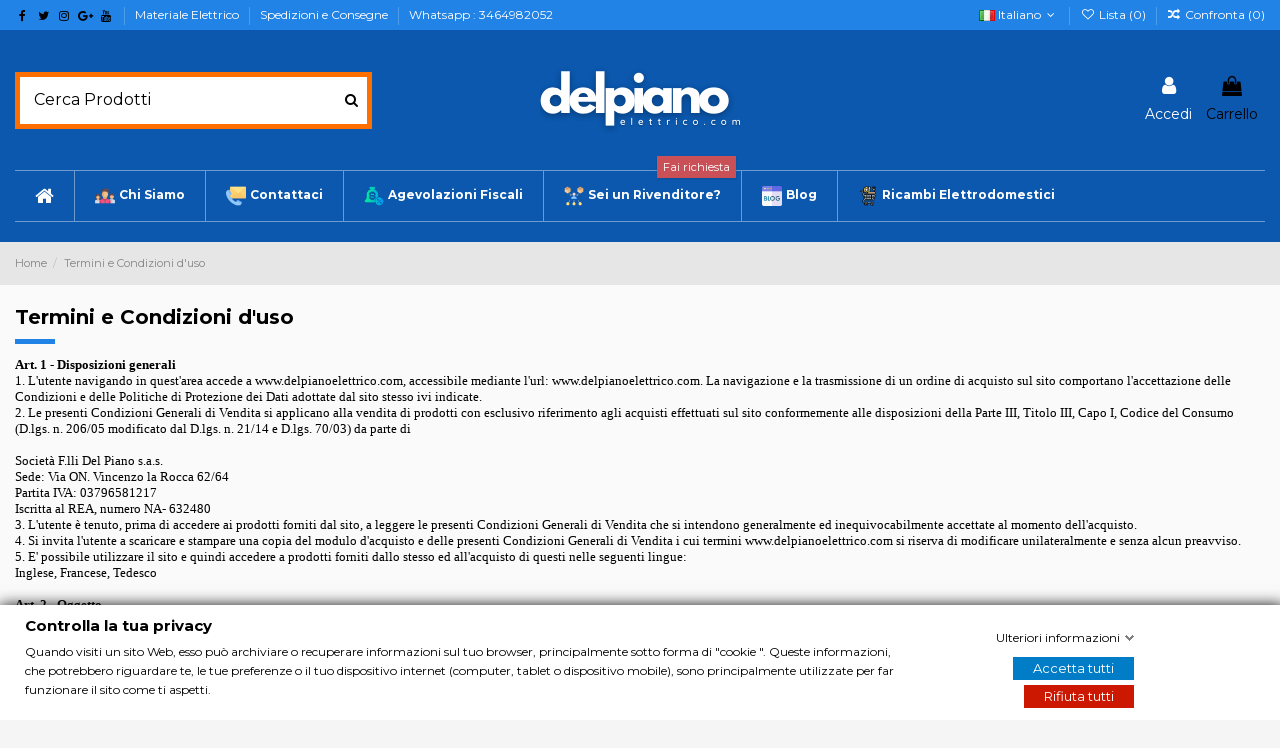

--- FILE ---
content_type: text/html; charset=utf-8
request_url: https://www.delpianoelettrico.com/it/content/3-termini-e-condizioni-d-uso
body_size: 29490
content:
<!doctype html>

<html lang="it">



<head>

    

        


  <meta charset="utf-8">





  <meta http-equiv="x-ua-compatible" content="ie=edge">







  






  


  




  <title>Termini e Condizioni d&#039;uso</title>

  

    

  

  

    

  

  <meta name="description" content="Termini e Condizioni d&#039;uso">

  <meta name="keywords" content="Termini e Condizioni d&#039;uso">

  
  

  
  



  

    
      <link rel="alternate" href="https://www.delpianoelettrico.com/en/content/3-terms-and-conditions-of-use" hreflang="en-us">

      
      <link rel="alternate" href="https://www.delpianoelettrico.com/en/content/3-terms-and-conditions-of-use" hreflang="x-default">

      
    
      <link rel="alternate" href="https://www.delpianoelettrico.com/it/content/3-termini-e-condizioni-d-uso" hreflang="it">

      
    
      <link rel="alternate" href="https://www.delpianoelettrico.com/de/content/3-allgemeine-nutzungsbedingungen" hreflang="de-de">

      
    
      <link rel="alternate" href="https://www.delpianoelettrico.com/fr/content/3-conditions-generales-de-ventes" hreflang="fr-fr">

      
    
  



  

    <script type="application/ld+json">
  {
    "@context": "https://schema.org",
    "@id": "#store-organization",
    "@type": "Organization",
    "name" : "Fratelli Del Piano s.a.s.",
    "url" : "https://www.delpianoelettrico.com/it/",
  
      "logo": {
        "@type": "ImageObject",
        "url":"https://www.delpianoelettrico.com/img/logo-1685961136.jpg"
      }
      }
</script>

<script type="application/ld+json">
  {
    "@context": "https://schema.org",
    "@type": "WebPage",
    "isPartOf": {
      "@type": "WebSite",
      "url":  "https://www.delpianoelettrico.com/it/",
      "name": "Fratelli Del Piano s.a.s."
    },
    "name": "Termini e Condizioni d&#039;uso",
    "url":  "https://www.delpianoelettrico.com/it/content/3-termini-e-condizioni-d-uso"
  }
</script>


  <script type="application/ld+json">
    {
      "@context": "https://schema.org",
      "@type": "BreadcrumbList",
      "itemListElement": [
                  {
            "@type": "ListItem",
            "position": 1,
            "name": "Home",
            "item": "https://www.delpianoelettrico.com/it/"
          },              {
            "@type": "ListItem",
            "position": 2,
            "name": "Termini e Condizioni d&#039;uso",
            "item": "https://www.delpianoelettrico.com/it/content/3-termini-e-condizioni-d-uso"
          }          ]
    }
  </script>



  



  



  

    

  







    <meta property="og:title" content="Termini e Condizioni d&#039;uso"/>

    <meta property="og:url" content="https://www.delpianoelettrico.com/it/content/3-termini-e-condizioni-d-uso"/>

    <meta property="og:site_name" content="Fratelli Del Piano s.a.s."/>

    <meta property="og:description" content="Termini e Condizioni d&#039;uso">

    <meta property="og:type" content="website">





    
      <meta property="og:image" content="https://www.delpianoelettrico.com/img/logo-1685961136.jpg" />

    












  
    <meta name="viewport" content="initial-scale=1,user-scalable=no,maximum-scale=1,width=device-width">

  











  <link rel="icon" type="image/vnd.microsoft.icon" href="https://www.delpianoelettrico.com/img/favicon.ico?1685961136">

  <link rel="shortcut icon" type="image/x-icon" href="https://www.delpianoelettrico.com/img/favicon.ico?1685961136">

  
  










    <link rel="stylesheet" href="https://www.delpianoelettrico.com/themes/warehousechild/assets/cache/theme-d05db6640.css" type="text/css" media="all">








<link rel="preload" as="font"

      href="/themes/warehousechild/assets/css/font-awesome/fonts/fontawesome-webfont.woff?v=4.7.0"

      type="font/woff" crossorigin="anonymous">

<link rel="preload" as="font"

      href="/themes/warehousechild/assets/css/font-awesome/fonts/fontawesome-webfont.woff2?v=4.7.0"

      type="font/woff2" crossorigin="anonymous">





<link  rel="preload stylesheet"  as="style" href="/themes/warehousechild/assets/css/font-awesome/css/font-awesome-preload.css"

       type="text/css" crossorigin="anonymous">











    <script src="https://www.delpianoelettrico.com/themes/warehousechild/assets/cache/head-38086a639.js" ></script>


  <script>
        var elementorFrontendConfig = {"isEditMode":"","stretchedSectionContainer":"","instagramToken":"IGQWROTm80T3pTZAkpFY1R3RXNQbFBNSlRnRzBiajQ1TDJYdjJ5S1JQdnVLajh0UFlnUXM1RnhmUVUxV24zWWJCcnRtRGpwLTBIZAF9xX1hfQWJhZAzZABOXVpeDJndFJERWhuejJ4X0llcS0zNmlvQ3lfUm0wdmpSZAGMZD","is_rtl":false,"ajax_csfr_token_url":"https:\/\/www.delpianoelettrico.com\/it\/module\/iqitelementor\/Actions?process=handleCsfrToken&ajax=1"};
        var gdprSettings = {"consent_active":true,"Consent":{"ad_storage":"denied","ad_user_data":"denied","ad_personalization":"denied","analytics_storage":"denied"},"gdprEnabledModules":{"ps_currencyselector":true,"ps_shoppingcart":true,"rcpgtagmanager":true,"ad_storage":false,"ad_user_data":false,"ad_personalization":false,"analytics_storage":false},"gdprCookieStoreUrl":"https:\/\/www.delpianoelettrico.com\/it\/module\/gdprpro\/storecookie","newsletterConsentText":"Voglio ricevere la newsletter","checkAllByDefault":false,"under18AlertText":"Devi avere 18 anni per visitare questo sito","closeModalOnlyWithButtons":true,"showWindow":true,"isBot":true,"doNotTrackCompliance":false,"reloadAfterSave":false,"reloadAfterAcceptAll":false,"scrollLock":false,"acceptByScroll":false};
        var gdprSettings_Consent_ad_personalization = "denied";
        var gdprSettings_Consent_ad_storage = "denied";
        var gdprSettings_Consent_ad_user_data = "denied";
        var gdprSettings_Consent_analytics_storage = "denied";
        var iqitTheme = {"rm_sticky":"down","rm_breakpoint":0,"op_preloader":"0","cart_style":"floating","cart_confirmation":"modal","h_layout":"2","f_fixed":"1","f_layout":"1","h_absolute":"0","h_sticky":"menu","hw_width":"inherit","mm_content":"panel","hm_submenu_width":"default","h_search_type":"full","pl_lazyload":true,"pl_infinity":false,"pl_rollover":true,"pl_crsl_autoplay":false,"pl_slider_ld":3,"pl_slider_d":4,"pl_slider_t":3,"pl_slider_p":1,"pp_thumbs":"bottom","pp_zoom":"inner","pp_image_layout":"carousel","pp_tabs":"section","pl_grid_qty":true};
        var iqitcompare = {"nbProducts":0};
        var iqitcountdown_days = "d.";
        var iqitextendedproduct = {"speed":"70","hook":"modal"};
        var iqitfdc_from = 0;
        var iqitmegamenu = {"sticky":"false","containerSelector":"#wrapper > .container"};
        var iqitreviews = [];
        var iqitwishlist = {"nbProducts":0};
        var jolisearch = {"amb_joli_search_action":"https:\/\/www.delpianoelettrico.com\/it\/module\/ambjolisearch\/jolisearch","amb_joli_search_link":"https:\/\/www.delpianoelettrico.com\/it\/module\/ambjolisearch\/jolisearch","amb_joli_search_controller":"jolisearch","blocksearch_type":"top","show_cat_desc":0,"ga_acc":0,"id_lang":2,"url_rewriting":1,"use_autocomplete":2,"minwordlen":3,"l_products":"Prodotti","l_manufacturers":"Produttori","l_suppliers":"Suppliers","l_categories":"Categorie","l_no_results_found":"nessun risultato trovato","l_more_results":"Pi\u00f9 risultati","ENT_QUOTES":3,"jolisearch_position":{"my":"left top","at":"left bottom","collision":"flipfit none"},"classes":"ps17","display_manufacturer":"","display_supplier":"","display_category":"","use_mobile_ux":"","mobile_media_breakpoint":"576","mobile_opening_selector":"","show_add_to_cart_button":"","add_to_cart_button_style":1,"show_features":"1","feature_ids":[],"show_feature_values_only":true,"show_price":"1","theme":"modern"};
        var paymentMethodsAvailability = {"googlePay":false,"applePay":false};
        var prestashop = {"cart":{"products":[],"totals":{"total":{"type":"total","label":"Totale","amount":0,"value":"0,00\u00a0\u20ac"},"total_including_tax":{"type":"total","label":"Totale (tasse incl.)","amount":0,"value":"0,00\u00a0\u20ac"},"total_excluding_tax":{"type":"total","label":"Totale (tasse escl.)","amount":0,"value":"0,00\u00a0\u20ac"}},"subtotals":{"products":{"type":"products","label":"Totale parziale","amount":0,"value":"0,00\u00a0\u20ac"},"discounts":null,"shipping":{"type":"shipping","label":"Spedizione","amount":0,"value":""},"tax":null},"products_count":0,"summary_string":"0 articoli","vouchers":{"allowed":1,"added":[]},"discounts":[],"minimalPurchase":0,"minimalPurchaseRequired":""},"currency":{"id":1,"name":"Euro","iso_code":"EUR","iso_code_num":"978","sign":"\u20ac"},"customer":{"lastname":null,"firstname":null,"email":null,"birthday":null,"newsletter":null,"newsletter_date_add":null,"optin":null,"website":null,"company":null,"siret":null,"ape":null,"is_logged":false,"gender":{"type":null,"name":null},"addresses":[]},"language":{"name":"Italiano (Italian)","iso_code":"it","locale":"it-IT","language_code":"it","is_rtl":"0","date_format_lite":"d\/m\/Y","date_format_full":"d\/m\/Y H:i:s","id":2},"page":{"title":"","canonical":null,"meta":{"title":"Termini e Condizioni d'uso","description":"Termini e Condizioni d'uso","keywords":"Termini e Condizioni d'uso","robots":"index"},"page_name":"cms","body_classes":{"lang-it":true,"lang-rtl":false,"country-IT":true,"currency-EUR":true,"layout-full-width":true,"page-cms":true,"tax-display-enabled":true,"cms-id-3":true},"admin_notifications":[]},"shop":{"name":"Fratelli Del Piano s.a.s.","logo":"https:\/\/www.delpianoelettrico.com\/img\/logo-1685961136.jpg","stores_icon":"https:\/\/www.delpianoelettrico.com\/img\/logo_stores.png","favicon":"https:\/\/www.delpianoelettrico.com\/img\/favicon.ico"},"urls":{"base_url":"https:\/\/www.delpianoelettrico.com\/","current_url":"https:\/\/www.delpianoelettrico.com\/it\/content\/3-termini-e-condizioni-d-uso","shop_domain_url":"https:\/\/www.delpianoelettrico.com","img_ps_url":"https:\/\/www.delpianoelettrico.com\/img\/","img_cat_url":"https:\/\/www.delpianoelettrico.com\/img\/c\/","img_lang_url":"https:\/\/www.delpianoelettrico.com\/img\/l\/","img_prod_url":"https:\/\/www.delpianoelettrico.com\/img\/p\/","img_manu_url":"https:\/\/www.delpianoelettrico.com\/img\/m\/","img_sup_url":"https:\/\/www.delpianoelettrico.com\/img\/su\/","img_ship_url":"https:\/\/www.delpianoelettrico.com\/img\/s\/","img_store_url":"https:\/\/www.delpianoelettrico.com\/img\/st\/","img_col_url":"https:\/\/www.delpianoelettrico.com\/img\/co\/","img_url":"https:\/\/www.delpianoelettrico.com\/themes\/warehousechild\/assets\/img\/","css_url":"https:\/\/www.delpianoelettrico.com\/themes\/warehousechild\/assets\/css\/","js_url":"https:\/\/www.delpianoelettrico.com\/themes\/warehousechild\/assets\/js\/","pic_url":"https:\/\/www.delpianoelettrico.com\/upload\/","pages":{"address":"https:\/\/www.delpianoelettrico.com\/it\/indirizzo","addresses":"https:\/\/www.delpianoelettrico.com\/it\/indirizzi","authentication":"https:\/\/www.delpianoelettrico.com\/it\/autenticazione","cart":"https:\/\/www.delpianoelettrico.com\/it\/carrello","category":"https:\/\/www.delpianoelettrico.com\/it\/index.php?controller=category","cms":"https:\/\/www.delpianoelettrico.com\/it\/index.php?controller=cms","contact":"https:\/\/www.delpianoelettrico.com\/it\/contattaci","discount":"https:\/\/www.delpianoelettrico.com\/it\/sconto","guest_tracking":"https:\/\/www.delpianoelettrico.com\/it\/ospite-monitoraggio","history":"https:\/\/www.delpianoelettrico.com\/it\/storico-ordine","identity":"https:\/\/www.delpianoelettrico.com\/it\/identita","index":"https:\/\/www.delpianoelettrico.com\/it\/","my_account":"https:\/\/www.delpianoelettrico.com\/it\/il-mio-account","order_confirmation":"https:\/\/www.delpianoelettrico.com\/it\/index.php?controller=order-confirmation","order_detail":"https:\/\/www.delpianoelettrico.com\/it\/index.php?controller=order-detail","order_follow":"https:\/\/www.delpianoelettrico.com\/it\/seguito-ordine","order":"https:\/\/www.delpianoelettrico.com\/it\/ordine","order_return":"https:\/\/www.delpianoelettrico.com\/it\/index.php?controller=order-return","order_slip":"https:\/\/www.delpianoelettrico.com\/it\/nota-di-ordine","pagenotfound":"https:\/\/www.delpianoelettrico.com\/it\/shop","password":"https:\/\/www.delpianoelettrico.com\/it\/password-recupero","pdf_invoice":"https:\/\/www.delpianoelettrico.com\/it\/index.php?controller=pdf-invoice","pdf_order_return":"https:\/\/www.delpianoelettrico.com\/it\/index.php?controller=pdf-order-return","pdf_order_slip":"https:\/\/www.delpianoelettrico.com\/it\/index.php?controller=pdf-order-slip","prices_drop":"https:\/\/www.delpianoelettrico.com\/it\/riduzione-prezzi","product":"https:\/\/www.delpianoelettrico.com\/it\/index.php?controller=product","search":"https:\/\/www.delpianoelettrico.com\/it\/cerca","sitemap":"https:\/\/www.delpianoelettrico.com\/it\/mappa-del-sito","stores":"https:\/\/www.delpianoelettrico.com\/it\/negozi","supplier":"https:\/\/www.delpianoelettrico.com\/it\/fornitore","register":"https:\/\/www.delpianoelettrico.com\/it\/autenticazione?create_account=1","order_login":"https:\/\/www.delpianoelettrico.com\/it\/ordine?login=1"},"alternative_langs":{"en-us":"https:\/\/www.delpianoelettrico.com\/en\/content\/3-terms-and-conditions-of-use","it":"https:\/\/www.delpianoelettrico.com\/it\/content\/3-termini-e-condizioni-d-uso","de-de":"https:\/\/www.delpianoelettrico.com\/de\/content\/3-allgemeine-nutzungsbedingungen","fr-fr":"https:\/\/www.delpianoelettrico.com\/fr\/content\/3-conditions-generales-de-ventes"},"theme_assets":"\/themes\/warehousechild\/assets\/","actions":{"logout":"https:\/\/www.delpianoelettrico.com\/it\/?mylogout="},"no_picture_image":{"bySize":{"cart_default":{"url":"https:\/\/www.delpianoelettrico.com\/img\/p\/it-default-cart_default.jpg","width":200,"height":200},"small_default":{"url":"https:\/\/www.delpianoelettrico.com\/img\/p\/it-default-small_default.jpg","width":200,"height":200},"medium_default":{"url":"https:\/\/www.delpianoelettrico.com\/img\/p\/it-default-medium_default.jpg","width":280,"height":280},"home_default":{"url":"https:\/\/www.delpianoelettrico.com\/img\/p\/it-default-home_default.jpg","width":700,"height":700},"large_default":{"url":"https:\/\/www.delpianoelettrico.com\/img\/p\/it-default-large_default.jpg","width":800,"height":800},"thickbox_default":{"url":"https:\/\/www.delpianoelettrico.com\/img\/p\/it-default-thickbox_default.jpg","width":1100,"height":1422}},"small":{"url":"https:\/\/www.delpianoelettrico.com\/img\/p\/it-default-cart_default.jpg","width":200,"height":200},"medium":{"url":"https:\/\/www.delpianoelettrico.com\/img\/p\/it-default-home_default.jpg","width":700,"height":700},"large":{"url":"https:\/\/www.delpianoelettrico.com\/img\/p\/it-default-thickbox_default.jpg","width":1100,"height":1422},"legend":""}},"configuration":{"display_taxes_label":true,"display_prices_tax_incl":true,"is_catalog":false,"show_prices":true,"opt_in":{"partner":false},"quantity_discount":{"type":"price","label":"Prezzo unitario"},"voucher_enabled":1,"return_enabled":0},"field_required":[],"breadcrumb":{"links":[{"title":"Home","url":"https:\/\/www.delpianoelettrico.com\/it\/"},{"title":"Termini e Condizioni d'uso","url":"https:\/\/www.delpianoelettrico.com\/it\/content\/3-termini-e-condizioni-d-uso"}],"count":2},"link":{"protocol_link":"https:\/\/","protocol_content":"https:\/\/"},"time":1768664716,"static_token":"43a52f1a8d68ce7d2ba49db4efc5ba91","token":"28eba1f7c7c12ffd7fc90e63a4f10b94","debug":false};
        var psemailsubscription_subscription = "https:\/\/www.delpianoelettrico.com\/it\/module\/ps_emailsubscription\/subscription";
      </script>







  

    <meta id="js-rcpgtm-tracking-config" data-tracking-data="%7B%22bing%22%3A%7B%22tracking_id%22%3A%22%22%2C%22feed%22%3A%7B%22id_product_prefix%22%3A%22%22%2C%22id_product_source_key%22%3A%22id_product%22%2C%22id_variant_prefix%22%3A%22%22%2C%22id_variant_source_key%22%3A%22id_attribute%22%7D%7D%2C%22context%22%3A%7B%22browser%22%3A%7B%22device_type%22%3A1%7D%2C%22localization%22%3A%7B%22id_country%22%3A10%2C%22country_code%22%3A%22IT%22%2C%22id_currency%22%3A1%2C%22currency_code%22%3A%22EUR%22%2C%22id_lang%22%3A2%2C%22lang_code%22%3A%22it%22%7D%2C%22page%22%3A%7B%22controller_name%22%3A%22cms%22%2C%22products_per_page%22%3A24%2C%22category%22%3A%5B%5D%2C%22search_term%22%3A%22%22%7D%2C%22shop%22%3A%7B%22id_shop%22%3A1%2C%22shop_name%22%3A%22Del%20Piano%20Elettrico%22%2C%22base_dir%22%3A%22https%3A%2F%2Fwww.delpianoelettrico.com%2F%22%7D%2C%22tracking_module%22%3A%7B%22module_name%22%3A%22rcpgtagmanager%22%2C%22checkout_module%22%3A%7B%22module%22%3A%22default%22%2C%22controller%22%3A%22order%22%7D%2C%22service_version%22%3A%227%22%2C%22token%22%3A%22f7eb07af06dfc48a731bc1528683578c%22%7D%2C%22user%22%3A%5B%5D%7D%2C%22criteo%22%3A%7B%22tracking_id%22%3A%22%22%2C%22feed%22%3A%7B%22id_product_prefix%22%3A%22%22%2C%22id_product_source_key%22%3A%22id_product%22%2C%22id_variant_prefix%22%3A%22%22%2C%22id_variant_source_key%22%3A%22id_attribute%22%7D%7D%2C%22facebook%22%3A%7B%22tracking_id%22%3A%22%22%2C%22feed%22%3A%7B%22id_product_prefix%22%3A%22%22%2C%22id_product_source_key%22%3A%22id_product%22%2C%22id_variant_prefix%22%3A%22%22%2C%22id_variant_source_key%22%3A%22id_attribute%22%7D%7D%2C%22ga4%22%3A%7B%22tracking_id%22%3A%22G-63971HNS7D%22%2C%22is_data_import%22%3Atrue%7D%2C%22gads%22%3A%7B%22tracking_id%22%3A%2210842157521%22%2C%22merchant_id%22%3A%22122391110%22%2C%22conversion_labels%22%3A%7B%22create_account%22%3A%22%22%2C%22product_view%22%3A%22%22%2C%22add_to_cart%22%3A%22%22%2C%22begin_checkout%22%3A%22%22%2C%22purchase%22%3A%22yyAVCLXB8IIYENHj-LEo%22%7D%7D%2C%22gfeeds%22%3A%7B%22retail%22%3A%7B%22is_enabled%22%3Atrue%2C%22id_product_prefix%22%3A%22%22%2C%22id_product_source_key%22%3A%22id_product%22%2C%22id_variant_prefix%22%3A%22%22%2C%22id_variant_source_key%22%3A%22id_attribute%22%7D%2C%22custom%22%3A%7B%22is_enabled%22%3Atrue%2C%22id_product_prefix%22%3A%22%22%2C%22id_product_source_key%22%3A%22id_product%22%2C%22id_variant_prefix%22%3A%22%22%2C%22id_variant_source_key%22%3A%22id_attribute%22%2C%22is_id2%22%3Afalse%7D%7D%2C%22gtm%22%3A%7B%22tracking_id%22%3A%22GTM-KR5VX37%22%2C%22is_disable_tracking%22%3Afalse%2C%22server_url%22%3A%22%22%7D%2C%22optimize%22%3A%7B%22tracking_id%22%3A%22%22%2C%22is_async%22%3Afalse%2C%22hiding_class_name%22%3A%22optimize-loading%22%2C%22hiding_timeout%22%3A3000%7D%2C%22pinterest%22%3A%7B%22tracking_id%22%3A%22%22%2C%22feed%22%3A%7B%22id_product_prefix%22%3A%22%22%2C%22id_product_source_key%22%3A%22id_product%22%2C%22id_variant_prefix%22%3A%22%22%2C%22id_variant_source_key%22%3A%22id_attribute%22%7D%7D%2C%22tiktok%22%3A%7B%22tracking_id%22%3A%22CTPQQ5RC77UFAAV39DJG%22%2C%22feed%22%3A%7B%22id_product_prefix%22%3A%22%22%2C%22id_product_source_key%22%3A%22id_product%22%2C%22id_variant_prefix%22%3A%22%22%2C%22id_variant_source_key%22%3A%22id_attribute%22%7D%7D%2C%22twitter%22%3A%7B%22tracking_id%22%3A%22%22%2C%22events%22%3A%7B%22add_to_cart_id%22%3A%22%22%2C%22payment_info_id%22%3A%22%22%2C%22checkout_initiated_id%22%3A%22%22%2C%22product_view_id%22%3A%22%22%2C%22lead_id%22%3A%22%22%2C%22purchase_id%22%3A%22%22%2C%22search_id%22%3A%22%22%7D%2C%22feed%22%3A%7B%22id_product_prefix%22%3A%22%22%2C%22id_product_source_key%22%3A%22id_product%22%2C%22id_variant_prefix%22%3A%22%22%2C%22id_variant_source_key%22%3A%22id_attribute%22%7D%7D%7D">
    <script type="text/javascript" data-keepinline="true" data-cfasync="false" src="/modules/rcpgtagmanager/views/js/hook/trackingClient.bundle.js"></script>
<script type="text/javascript">
                        var ETS_ST_ALLOW_CLOSE = 1;
                                var ETS_ST_CLOSE_PERMANAL = 0;
                                var ETS_ST_TRANSITION = 0;
                                var ETS_ST_STOP_WHEN_HOVER = 1;
                                var ETS_ST_INCLUDE_IMAGE = 1;
                                var ETS_ST_HIDE_ON_MOBILE = 1;
                                var ETS_ST_POSITION = "botton_left";
                                var ETS_ST_REPEAT = 1;
                                var ETS_ST_DELAY_START = 10;
                                var ETS_ST_TIME_LANDING = 5;
                                var ETS_ST_TIME_OUT = 20;
                                var ETS_ST_LOOP_OUT = 0.5;
                                var ETS_ST_TIME_IN = 60;
                                var ETS_ST_TIME_AGAIN = 60;
                                var ETS_ST_REMEMEBER = 1;
                                var ETS_ST_URL_AJAX = "https://www.delpianoelettrico.com/it/module/ets_saleticker/ajax";
            </script>

<?php
/**
 * NOTICE OF LICENSE
 *
 * Smartsupp live chat - official plugin. Smartsupp is free live chat with visitor recording. 
 * The plugin enables you to create a free account or sign in with existing one. Pre-integrated 
 * customer info with WooCommerce (you will see names and emails of signed in webshop visitors).
 * Optional API for advanced chat box modifications.
 *
 * You must not modify, adapt or create derivative works of this source code
 *
 *  @author    Smartsupp
 *  @copyright 2021 Smartsupp.com
 *  @license   GPL-2.0+
**/ 
?>

<script type="text/javascript">
            var _smartsupp = _smartsupp || {};
            _smartsupp.key = '3e98b979c913c9d9c6df08fc0247278d34d277ea';
_smartsupp.cookieDomain = '.www.delpianoelettrico.com';
_smartsupp.sitePlatform = 'Prestashop 1.7.8.5';
window.smartsupp||(function(d) {
                var s,c,o=smartsupp=function(){ o._.push(arguments)};o._=[];
                s=d.getElementsByTagName('script')[0];c=d.createElement('script');
                c.type='text/javascript';c.charset='utf-8';c.async=true;
                c.src='//www.smartsuppchat.com/loader.js';s.parentNode.insertBefore(c,s);
            })(document);
            </script><script type="text/javascript"></script>






    

     <script type="text/javascript">
    (function(c,l,a,r,i,t,y){
        c[a]=c[a]||function(){(c[a].q=c[a].q||[]).push(arguments)};
        t=l.createElement(r);t.async=1;t.src="https://www.clarity.ms/tag/"+i;
        y=l.getElementsByTagName(r)[0];y.parentNode.insertBefore(t,y);
    })(window, document, "clarity", "script", "kvvp0cwht5");
</script>
<script>(function(w,d,t,r,u){var f,n,i;w[u]=w[u]||[],f=function(){var o={ti:"148011702", enableAutoSpaTracking: true};o.q=w[u],w[u]=new UET(o),w[u].push("pageLoad")},n=d.createElement(t),n.src=r,n.async=1,n.onload=n.onreadystatechange=function(){var s=this.readyState;s&&s!=="loaded"&&s!=="complete"||(f(),n.onload=n.onreadystatechange=null)},i=d.getElementsByTagName(t)[0],i.parentNode.insertBefore(n,i)})(window,document,"script","//bat.bing.com/bat.js","uetq");</script> 
</head>



    <body id="cms" class="lang-it country-it currency-eur layout-full-width page-cms tax-display-enabled cms-id-3 ps-currencyselector-off ps-shoppingcart-off rcpgtagmanager-off ad-storage-off ad-user-data-off ad-personalization-off analytics-storage-off body-desktop-header-style-w-2       customer-not-logged">





    










    





<main id="main-page-content"  >

    

        
    



    <header id="header" class="desktop-header-style-w-2">

        

            


  <div class="header-banner">

    

  </div>









    
        <nav class="header-nav">

        <div class="container">

    


        <div class="row justify-content-between">

            <div class="col col-auto col-md left-nav">

                 <div class="d-inline-block"> 

<ul class="social-links _topbar" itemscope itemtype="https://schema.org/Organization" itemid="#store-organization">
    <li class="facebook"><a itemprop="sameAs" href="https://www.facebook.com/FlliDelPianoSas" target="_blank" rel="noreferrer noopener"><i class="fa fa-facebook fa-fw" aria-hidden="true"></i></a></li>  <li class="twitter"><a itemprop="sameAs" href="https://twitter.com/delpianogroup" target="_blank" rel="noreferrer noopener"><i class="fa fa-twitter fa-fw" aria-hidden="true"></i></a></li>  <li class="instagram"><a itemprop="sameAs" href="https://www.instagram.com/fllidelpiano/" target="_blank" rel="noreferrer noopener"><i class="fa fa-instagram fa-fw" aria-hidden="true"></i></a></li>  <li class="google"><a itemprop="sameAs" href="https://g.co/kgs/jopp1f" target="_blank" rel="noreferrer noopener"><i class="fa fa-google-plus fa-fw" aria-hidden="true"></i></a></li>    <li class="youtube"><a href="https://www.youtube.com/channel/UC0oNZClwogB1AWdxbRqZorA" target="_blank" rel="noreferrer noopener"><i class="fa fa-youtube fa-fw" aria-hidden="true"></i></a></li>    </ul>

 </div> 
                            <div class="block-iqitlinksmanager block-iqitlinksmanager-2 block-links-inline d-inline-block">
            <ul>
                                                            <li>
                            <a
                                    href="/it/"
                                                                                                    >
                                Materiale Elettrico
                            </a>
                        </li>
                                                                                <li>
                            <a
                                    href="https://www.delpianoelettrico.com/it/content/1-spedizioni-e-consegne-"
                                    title="I nostri termini e condizioni di spedizioni e consegne"                                                                >
                                Spedizioni e Consegne
                            </a>
                        </li>
                                                                                <li>
                            <a
                                    href="https://wa.me/3464982052"
                                                                                                    >
                                Whatsapp : 3464982052
                            </a>
                        </li>
                                                </ul>
        </div>
    

            </div>

            <div class="col col-auto center-nav text-center">

                

             </div>

            <div class="col col-auto col-md right-nav text-right">

                

<div id="language_selector" class="d-inline-block">
    <div class="language-selector-wrapper d-inline-block">
        <div class="language-selector dropdown js-dropdown">
            <a class="expand-more" data-toggle="dropdown" data-iso-code="it"><img width="16" height="11" src="https://www.delpianoelettrico.com/img/l/2.jpg" alt="Italiano" class="img-fluid lang-flag" /> Italiano <i class="fa fa-angle-down fa-fw" aria-hidden="true"></i></a>
            <div class="dropdown-menu">
                <ul>
                                            <li >
                            <a href="https://www.delpianoelettrico.com/en/content/3-terms-and-conditions-of-use" rel="alternate" hreflang="en"
                               class="dropdown-item"><img width="16" height="11" src="https://www.delpianoelettrico.com/img/l/1.jpg" alt="English" class="img-fluid lang-flag"  data-iso-code="en"/> English</a>
                        </li>
                                            <li  class="current" >
                            <a href="https://www.delpianoelettrico.com/it/content/3-termini-e-condizioni-d-uso" rel="alternate" hreflang="it"
                               class="dropdown-item"><img width="16" height="11" src="https://www.delpianoelettrico.com/img/l/2.jpg" alt="Italiano" class="img-fluid lang-flag"  data-iso-code="it"/> Italiano</a>
                        </li>
                                            <li >
                            <a href="https://www.delpianoelettrico.com/de/content/3-allgemeine-nutzungsbedingungen" rel="alternate" hreflang="de"
                               class="dropdown-item"><img width="16" height="11" src="https://www.delpianoelettrico.com/img/l/3.jpg" alt="Deutsch" class="img-fluid lang-flag"  data-iso-code="de"/> Deutsch</a>
                        </li>
                                            <li >
                            <a href="https://www.delpianoelettrico.com/fr/content/3-conditions-generales-de-ventes" rel="alternate" hreflang="fr"
                               class="dropdown-item"><img width="16" height="11" src="https://www.delpianoelettrico.com/img/l/4.jpg" alt="Français" class="img-fluid lang-flag"  data-iso-code="fr"/> Français</a>
                        </li>
                                    </ul>
            </div>
        </div>
    </div>
</div>
<div class="d-inline-block">
    <a href="//www.delpianoelettrico.com/it/module/iqitwishlist/view">
        <i class="fa fa-heart-o fa-fw" aria-hidden="true"></i> Lista (<span
                id="iqitwishlist-nb"></span>)
    </a>
</div>
<div class="d-inline-block">
    <a href="//www.delpianoelettrico.com/it/module/iqitcompare/comparator">
        <i class="fa fa-random fa-fw" aria-hidden="true"></i> <span>Confronta (<span
                    id="iqitcompare-nb"></span>)</span>
    </a>
</div>


             </div>

        </div>



        
                </div>

            </nav>

        








<div id="desktop-header" class="desktop-header-style-2">

    

    
        



<div class="header-top">

    <div id="desktop-header-container" class="container">

        <div class="row align-items-center">

            
                <div class="col col-header-left">

                    
                    <!-- Block search module TOP -->

<!-- Block search module TOP -->
<div id="search_widget" class="search-widget" data-search-controller-url="https://www.delpianoelettrico.com/it/module/iqitsearch/searchiqit">
    <form method="get" action="https://www.delpianoelettrico.com/it/module/iqitsearch/searchiqit">
        <div class="input-group">
            <input type="text" name="s" value="" data-all-text="Vedi tutti i risultati"
                   data-blog-text="Blog post"
                   data-product-text="Prodotto"
                   data-brands-text="Marca"
                   autocomplete="off" autocorrect="off" autocapitalize="off" spellcheck="false"
                   placeholder="Cerca Prodotti" class="form-control form-search-control" />
            <button type="submit" class="search-btn">
                <i class="fa fa-search"></i>
            </button>
        </div>
    </form>
</div>
<!-- /Block search module TOP -->

<!-- /Block search module TOP -->



                    

                </div>

                <div class="col col-header-center text-center">

                    <div id="desktop_logo">

                        
  <a href="https://www.delpianoelettrico.com/it/">
    <img class="logo img-fluid"
         src="https://www.delpianoelettrico.com/img/logo-1685961136.jpg"
                  alt="Fratelli Del Piano s.a.s."
         width="200"
         height="100"
    >
  </a>


                    </div>

                    

                </div>

            
            <div class="col  col-header-right">

                <div class="row no-gutters justify-content-end">



                    

                    
                        <div id="header-user-btn" class="col col-auto header-btn-w header-user-btn-w">
            <a href="https://www.delpianoelettrico.com/it/il-mio-account"
           title="Accedi al tuo account cliente"
           rel="nofollow" class="header-btn header-user-btn">
            <i class="fa fa-user fa-fw icon" aria-hidden="true"></i>
            <span class="title">Accedi</span>
        </a>
    </div>










                    
                    



                    



                    
                        

                        
                            <div id="ps-shoppingcart-wrapper" class="col col-auto">
    <div id="ps-shoppingcart"
         class="header-btn-w header-cart-btn-w ps-shoppingcart dropdown">
         <div id="blockcart" class="blockcart cart-preview"
         data-refresh-url="//www.delpianoelettrico.com/it/module/ps_shoppingcart/ajax">
        <a id="cart-toogle" class="cart-toogle header-btn header-cart-btn" data-toggle="dropdown" data-display="static">
            <i class="fa fa-shopping-bag fa-fw icon" aria-hidden="true"><span class="cart-products-count-btn  d-none">0</span></i>
            <span class="info-wrapper">
            <span class="title">Carrello</span>
            <span class="cart-toggle-details">
            <span class="text-faded cart-separator"> / </span>
                            Empty
                        </span>
            </span>
        </a>
        <div id="_desktop_blockcart-content" class="dropdown-menu-custom dropdown-menu">
    <div id="blockcart-content" class="blockcart-content" >
        <div class="cart-title">
            <span class="modal-title">Carrello</span>
            <button type="button" id="js-cart-close" class="close">
                <span>×</span>
            </button>
            <hr>
        </div>
                    <span class="no-items">Non ci sono più articoli nel tuo carrello</span>
            </div>
</div> </div>




    </div>
</div>

                        
                        

                    
                </div>

                

            </div>

            <div class="col-12">

                <div class="row">

                    

                </div>

            </div>

        </div>

    </div>

</div>

<div class="container iqit-megamenu-container"><div id="iqitmegamenu-wrapper" class="iqitmegamenu-wrapper iqitmegamenu-all">
	<div class="container container-iqitmegamenu">
		<div id="iqitmegamenu-horizontal" class="iqitmegamenu  clearfix" role="navigation">

						
			<nav id="cbp-hrmenu" class="cbp-hrmenu cbp-horizontal cbp-hrsub-narrow">
				<ul>
											<li id="cbp-hrmenu-tab-1"
							class="cbp-hrmenu-tab cbp-hrmenu-tab-1 cbp-onlyicon ">
							<a href="https://www.delpianoelettrico.com/it/" class="nav-link" 
										>
										

										<span class="cbp-tab-title"> <i
												class="icon fa fa-home cbp-mainlink-icon"></i>
											</span>
																			</a>
																</li>
												<li id="cbp-hrmenu-tab-2"
							class="cbp-hrmenu-tab cbp-hrmenu-tab-2 ">
							<a href="https://www.delpianoelettrico.com/it/content/4-chi-siamo" class="nav-link" 
										>
										

										<span class="cbp-tab-title">
											 <img src="/img/cms/team.png" alt="Chi Siamo"
													class="cbp-mainlink-iicon" />Chi Siamo</span>
																			</a>
																</li>
												<li id="cbp-hrmenu-tab-11"
							class="cbp-hrmenu-tab cbp-hrmenu-tab-11 ">
							<a href="/it/contattaci" class="nav-link" 
										>
										

										<span class="cbp-tab-title">
											 <img src="/img/cms/contact-us.png" alt="Contattaci"
													class="cbp-mainlink-iicon" />Contattaci</span>
																			</a>
																</li>
												<li id="cbp-hrmenu-tab-12"
							class="cbp-hrmenu-tab cbp-hrmenu-tab-12 ">
							<a href="https://www.delpianoelettrico.com/it/content/11-agevolazioni-fiscali" class="nav-link" 
										>
										

										<span class="cbp-tab-title">
											 <img src="/img/cms/taxation.png" alt="Agevolazioni Fiscali"
													class="cbp-mainlink-iicon" />Agevolazioni Fiscali</span>
																			</a>
																</li>
												<li id="cbp-hrmenu-tab-13"
							class="cbp-hrmenu-tab cbp-hrmenu-tab-13 ">
							<a href="https://www.delpianoelettrico.com/it/content/8-sei-un-rivenditore" class="nav-link" 
										>
										

										<span class="cbp-tab-title">
											 <img src="/img/cms/reseller.png" alt="Sei un Rivenditore?"
													class="cbp-mainlink-iicon" />Sei un Rivenditore?</span>
										<span
												class="label cbp-legend cbp-legend-main"> Fai richiesta
										</span>									</a>
																</li>
												<li id="cbp-hrmenu-tab-17"
							class="cbp-hrmenu-tab cbp-hrmenu-tab-17 ">
							<a href="/blog" class="nav-link" 
										>
										

										<span class="cbp-tab-title">
											 <img src="/img/cms/blog (1).png" alt="Blog"
													class="cbp-mainlink-iicon" />Blog</span>
																			</a>
																</li>
												<li id="cbp-hrmenu-tab-31"
							class="cbp-hrmenu-tab cbp-hrmenu-tab-31 ">
							<a href="https://www.delpianoelettrico.com/it/191-ricambi-elettrodomestici" class="nav-link" 
										target="_blank"
											rel="noopener noreferrer" >
										

										<span class="cbp-tab-title">
											 <img src="/img/cms/purchase_1.png" alt="Ricambi Elettrodomestici"
													class="cbp-mainlink-iicon" />Ricambi Elettrodomestici</span>
																			</a>
																</li>
											</ul>
				</nav>
			</div>
		</div>
		<div id="sticky-cart-wrapper"></div>
	</div>

		<div id="_desktop_iqitmegamenu-mobile">
		<div id="iqitmegamenu-mobile"
			class="mobile-menu js-mobile-menu  h-100  d-flex flex-column">

			<div class="mm-panel__header  mobile-menu__header-wrapper px-2 py-2">
				<div class="mobile-menu__header js-mobile-menu__header">

					<button type="button" class="mobile-menu__back-btn js-mobile-menu__back-btn btn">
						<span aria-hidden="true" class="fa fa-angle-left  align-middle mr-4"></span>
						<span class="mobile-menu__title js-mobile-menu__title paragraph-p1 align-middle"></span>
					</button>
					
				</div>
				<button type="button" class="btn btn-icon mobile-menu__close js-mobile-menu__close" aria-label="Close"
					data-toggle="dropdown">
					<span aria-hidden="true" class="fa fa-times"></span>
				</button>
			</div>

			<div class="position-relative mobile-menu__content flex-grow-1 mx-c16 my-c24 ">
				<ul
					class="position-absolute h-100  w-100  m-0 mm-panel__scroller mobile-menu__scroller px-4 py-4">
					<li class="mobile-menu__above-content"></li>
													



	
	<li class="mobile-menu__tab  d-flex align-items-center  js-mobile-menu__tab"><a  href="https://www.delpianoelettrico.com/it/"  class="flex-fill mobile-menu__link"><span class="js-mobile-menu__tab-title">Home</span></a></li><li class="mobile-menu__tab  d-flex align-items-center   mobile-menu__tab--has-submenu js-mobile-menu__tab--has-submenu js-mobile-menu__tab"><a  href="https://www.delpianoelettrico.com/it/177-illuminazione-da-interno-ed-esterno"  class="flex-fill mobile-menu__link js-mobile-menu__link--has-submenu "><span class="js-mobile-menu__tab-title">Illuminazione da interno ed esterno</span></a><span class="mobile-menu__arrow js-mobile-menu__link--has-submenu"><i class="fa fa-angle-right expand-icon" aria-hidden="true"></i></span>
	<ul class="mobile-menu__submenu mobile-menu__submenu--panel js-mobile-menu__submenu position-absolute w-100 h-100  m-0 mm-panel__scroller px-4 py-4"><li class="mobile-menu__tab  d-flex align-items-center   mobile-menu__tab--has-submenu js-mobile-menu__tab--has-submenu js-mobile-menu__tab"><a  href="https://www.delpianoelettrico.com/it/838-accessori-illuminazione-vintage"  class="flex-fill mobile-menu__link js-mobile-menu__link--has-submenu "><span class="js-mobile-menu__tab-title">Accessori illuminazione Vintage</span></a><span class="mobile-menu__arrow js-mobile-menu__link--has-submenu"><i class="fa fa-angle-right expand-icon" aria-hidden="true"></i></span>
	<ul class="mobile-menu__submenu mobile-menu__submenu--panel js-mobile-menu__submenu position-absolute w-100 h-100  m-0 mm-panel__scroller px-4 py-4"><li class="mobile-menu__tab  d-flex align-items-center  js-mobile-menu__tab"><a  href="https://www.delpianoelettrico.com/it/836-lampada-vintage"  class="flex-fill mobile-menu__link"><span class="js-mobile-menu__tab-title">Lampada Vintage</span></a></li><li class="mobile-menu__tab  d-flex align-items-center  js-mobile-menu__tab"><a  href="https://www.delpianoelettrico.com/it/839-portalampada-vintage-retro"  class="flex-fill mobile-menu__link"><span class="js-mobile-menu__tab-title">Portalampada Vintage Retrò</span></a></li><li class="mobile-menu__tab  d-flex align-items-center  js-mobile-menu__tab"><a  href="https://www.delpianoelettrico.com/it/840-sospensione-vintage"  class="flex-fill mobile-menu__link"><span class="js-mobile-menu__tab-title">Sospensione Vintage</span></a></li><li class="mobile-menu__tab  d-flex align-items-center  js-mobile-menu__tab"><a  href="https://www.delpianoelettrico.com/it/843-cavi-elettrici-tessili-vintage"  class="flex-fill mobile-menu__link"><span class="js-mobile-menu__tab-title">Cavi elettrici tessili vintage</span></a></li><li class="mobile-menu__tab  d-flex align-items-center  js-mobile-menu__tab"><a  href="https://www.delpianoelettrico.com/it/208-ricambi-lampadari-vintage"  class="flex-fill mobile-menu__link"><span class="js-mobile-menu__tab-title">Ricambi Lampadari Vintage</span></a></li></ul></li><li class="mobile-menu__tab  d-flex align-items-center  js-mobile-menu__tab"><a  href="https://www.delpianoelettrico.com/it/868-design-illuminazione"  class="flex-fill mobile-menu__link"><span class="js-mobile-menu__tab-title">Design Illuminazione</span></a></li><li class="mobile-menu__tab  d-flex align-items-center  js-mobile-menu__tab"><a  href="https://www.delpianoelettrico.com/it/887-profili-e-strip-led"  class="flex-fill mobile-menu__link"><span class="js-mobile-menu__tab-title">Profili e Strip Led</span></a></li><li class="mobile-menu__tab  d-flex align-items-center   mobile-menu__tab--has-submenu js-mobile-menu__tab--has-submenu js-mobile-menu__tab"><a  href="https://www.delpianoelettrico.com/it/182-illuminazione-da-esterno"  class="flex-fill mobile-menu__link js-mobile-menu__link--has-submenu "><span class="js-mobile-menu__tab-title">Illuminazione da esterno</span></a><span class="mobile-menu__arrow js-mobile-menu__link--has-submenu"><i class="fa fa-angle-right expand-icon" aria-hidden="true"></i></span>
	<ul class="mobile-menu__submenu mobile-menu__submenu--panel js-mobile-menu__submenu position-absolute w-100 h-100  m-0 mm-panel__scroller px-4 py-4"><li class="mobile-menu__tab  d-flex align-items-center  js-mobile-menu__tab"><a  href="https://www.delpianoelettrico.com/it/186-lanterne"  class="flex-fill mobile-menu__link"><span class="js-mobile-menu__tab-title">Lanterne</span></a></li></ul></li><li class="mobile-menu__tab  d-flex align-items-center   mobile-menu__tab--has-submenu js-mobile-menu__tab--has-submenu js-mobile-menu__tab"><a  href="https://www.delpianoelettrico.com/it/185-faretti-e-binari-elettrificati"  class="flex-fill mobile-menu__link js-mobile-menu__link--has-submenu "><span class="js-mobile-menu__tab-title">Faretti e Binari Elettrificati</span></a><span class="mobile-menu__arrow js-mobile-menu__link--has-submenu"><i class="fa fa-angle-right expand-icon" aria-hidden="true"></i></span>
	<ul class="mobile-menu__submenu mobile-menu__submenu--panel js-mobile-menu__submenu position-absolute w-100 h-100  m-0 mm-panel__scroller px-4 py-4"><li class="mobile-menu__tab  d-flex align-items-center  js-mobile-menu__tab"><a  href="https://www.delpianoelettrico.com/it/777-faretti-incasso-led"  class="flex-fill mobile-menu__link"><span class="js-mobile-menu__tab-title">Faretti Incasso Led</span></a></li><li class="mobile-menu__tab  d-flex align-items-center  js-mobile-menu__tab"><a  href="https://www.delpianoelettrico.com/it/778-faretto-esterno-led"  class="flex-fill mobile-menu__link"><span class="js-mobile-menu__tab-title">Faretto Esterno LED</span></a></li><li class="mobile-menu__tab  d-flex align-items-center  js-mobile-menu__tab"><a  href="https://www.delpianoelettrico.com/it/779-proiettore-da-interno"  class="flex-fill mobile-menu__link"><span class="js-mobile-menu__tab-title">Proiettore da Interno</span></a></li><li class="mobile-menu__tab  d-flex align-items-center  js-mobile-menu__tab"><a  href="https://www.delpianoelettrico.com/it/178-accessori"  class="flex-fill mobile-menu__link"><span class="js-mobile-menu__tab-title">Accessori</span></a></li><li class="mobile-menu__tab  d-flex align-items-center  js-mobile-menu__tab"><a  href="https://www.delpianoelettrico.com/it/180-proiettori-da-esterno"  class="flex-fill mobile-menu__link"><span class="js-mobile-menu__tab-title">Proiettori da Esterno</span></a></li><li class="mobile-menu__tab  d-flex align-items-center  js-mobile-menu__tab"><a  href="https://www.delpianoelettrico.com/it/189-faretti"  class="flex-fill mobile-menu__link"><span class="js-mobile-menu__tab-title">Faretti</span></a></li></ul></li><li class="mobile-menu__tab  d-flex align-items-center   mobile-menu__tab--has-submenu js-mobile-menu__tab--has-submenu js-mobile-menu__tab"><a  href="https://www.delpianoelettrico.com/it/277-lampade"  class="flex-fill mobile-menu__link js-mobile-menu__link--has-submenu "><span class="js-mobile-menu__tab-title">Lampade</span></a><span class="mobile-menu__arrow js-mobile-menu__link--has-submenu"><i class="fa fa-angle-right expand-icon" aria-hidden="true"></i></span>
	<ul class="mobile-menu__submenu mobile-menu__submenu--panel js-mobile-menu__submenu position-absolute w-100 h-100  m-0 mm-panel__scroller px-4 py-4"><li class="mobile-menu__tab  d-flex align-items-center  js-mobile-menu__tab"><a  href="https://www.delpianoelettrico.com/it/732-spot-par38"  class="flex-fill mobile-menu__link"><span class="js-mobile-menu__tab-title">Spot Par38</span></a></li><li class="mobile-menu__tab  d-flex align-items-center  js-mobile-menu__tab"><a  href="https://www.delpianoelettrico.com/it/744-scarica-lineare-jm"  class="flex-fill mobile-menu__link"><span class="js-mobile-menu__tab-title">Scarica Lineare JM</span></a></li><li class="mobile-menu__tab  d-flex align-items-center  js-mobile-menu__tab"><a  href="https://www.delpianoelettrico.com/it/832-led-strisce"  class="flex-fill mobile-menu__link"><span class="js-mobile-menu__tab-title">LED Strisce</span></a></li><li class="mobile-menu__tab  d-flex align-items-center  js-mobile-menu__tab"><a  href="https://www.delpianoelettrico.com/it/835-tubo-lineare-t8-led"  class="flex-fill mobile-menu__link"><span class="js-mobile-menu__tab-title">Tubo Lineare T8 LED</span></a></li><li class="mobile-menu__tab  d-flex align-items-center  js-mobile-menu__tab"><a  href="https://www.delpianoelettrico.com/it/707-lampada-a-led-faretto"  class="flex-fill mobile-menu__link"><span class="js-mobile-menu__tab-title">Lampada a Led Faretto</span></a></li><li class="mobile-menu__tab  d-flex align-items-center  js-mobile-menu__tab"><a  href="https://www.delpianoelettrico.com/it/705-alogena-lineare"  class="flex-fill mobile-menu__link"><span class="js-mobile-menu__tab-title">Alogena Lineare</span></a></li><li class="mobile-menu__tab  d-flex align-items-center  js-mobile-menu__tab"><a  href="https://www.delpianoelettrico.com/it/704-risparmio-colpo-di-vento-"  class="flex-fill mobile-menu__link"><span class="js-mobile-menu__tab-title">Risparmio Colpo di Vento </span></a></li><li class="mobile-menu__tab  d-flex align-items-center  js-mobile-menu__tab"><a  href="https://www.delpianoelettrico.com/it/703-risparmio-globo"  class="flex-fill mobile-menu__link"><span class="js-mobile-menu__tab-title">Risparmio Globo</span></a></li><li class="mobile-menu__tab  d-flex align-items-center  js-mobile-menu__tab"><a  href="https://www.delpianoelettrico.com/it/702-risparmio-a-tubi"  class="flex-fill mobile-menu__link"><span class="js-mobile-menu__tab-title">Risparmio a Tubi</span></a></li><li class="mobile-menu__tab  d-flex align-items-center  js-mobile-menu__tab"><a  href="https://www.delpianoelettrico.com/it/701-risparmio-spirale"  class="flex-fill mobile-menu__link"><span class="js-mobile-menu__tab-title">Risparmio Spirale</span></a></li><li class="mobile-menu__tab  d-flex align-items-center  js-mobile-menu__tab"><a  href="https://www.delpianoelettrico.com/it/700-lampade-a-led"  class="flex-fill mobile-menu__link"><span class="js-mobile-menu__tab-title">Lampade a LED</span></a></li><li class="mobile-menu__tab  d-flex align-items-center  js-mobile-menu__tab"><a  href="https://www.delpianoelettrico.com/it/687-neon-2d-2-4pin"  class="flex-fill mobile-menu__link"><span class="js-mobile-menu__tab-title">Neon 2D  2-4pin</span></a></li><li class="mobile-menu__tab  d-flex align-items-center  js-mobile-menu__tab"><a  href="https://www.delpianoelettrico.com/it/686-fluorescente-trifosforo"  class="flex-fill mobile-menu__link"><span class="js-mobile-menu__tab-title">Fluorescente Trifosforo</span></a></li><li class="mobile-menu__tab  d-flex align-items-center  js-mobile-menu__tab"><a  href="https://www.delpianoelettrico.com/it/286-fluorescenti-t4-t5"  class="flex-fill mobile-menu__link"><span class="js-mobile-menu__tab-title">Fluorescenti T4-T5</span></a></li><li class="mobile-menu__tab  d-flex align-items-center  js-mobile-menu__tab"><a  href="https://www.delpianoelettrico.com/it/69-neon-luce-wood--germicida"  class="flex-fill mobile-menu__link"><span class="js-mobile-menu__tab-title">Neon Luce Wood - Germicida</span></a></li><li class="mobile-menu__tab  d-flex align-items-center  js-mobile-menu__tab"><a  href="https://www.delpianoelettrico.com/it/281-neon-deluxe-natura"  class="flex-fill mobile-menu__link"><span class="js-mobile-menu__tab-title">Neon DeLuxe-Natura</span></a></li><li class="mobile-menu__tab  d-flex align-items-center  js-mobile-menu__tab"><a  href="https://www.delpianoelettrico.com/it/282-neon-acquari"  class="flex-fill mobile-menu__link"><span class="js-mobile-menu__tab-title">Neon Acquari</span></a></li><li class="mobile-menu__tab  d-flex align-items-center  js-mobile-menu__tab"><a  href="https://www.delpianoelettrico.com/it/283-fluorescente-colorato"  class="flex-fill mobile-menu__link"><span class="js-mobile-menu__tab-title">Fluorescente Colorato</span></a></li><li class="mobile-menu__tab  d-flex align-items-center  js-mobile-menu__tab"><a  href="https://www.delpianoelettrico.com/it/284-alogena-dicroica"  class="flex-fill mobile-menu__link"><span class="js-mobile-menu__tab-title">Alogena Dicroica</span></a></li><li class="mobile-menu__tab  d-flex align-items-center  js-mobile-menu__tab"><a  href="https://www.delpianoelettrico.com/it/685-neon-circolari"  class="flex-fill mobile-menu__link"><span class="js-mobile-menu__tab-title">Neon Circolari</span></a></li><li class="mobile-menu__tab  d-flex align-items-center  js-mobile-menu__tab"><a  href="https://www.delpianoelettrico.com/it/289-incandescenza"  class="flex-fill mobile-menu__link"><span class="js-mobile-menu__tab-title">Incandescenza</span></a></li><li class="mobile-menu__tab  d-flex align-items-center  js-mobile-menu__tab"><a  href="https://www.delpianoelettrico.com/it/291-scarica-a-vite--g12"  class="flex-fill mobile-menu__link"><span class="js-mobile-menu__tab-title">Scarica a Vite - G12</span></a></li><li class="mobile-menu__tab  d-flex align-items-center  js-mobile-menu__tab"><a  href="https://www.delpianoelettrico.com/it/292-alogene-bispina--g9"  class="flex-fill mobile-menu__link"><span class="js-mobile-menu__tab-title">Alogene Bispina - G9</span></a></li><li class="mobile-menu__tab  d-flex align-items-center  js-mobile-menu__tab"><a  href="https://www.delpianoelettrico.com/it/293-risparmio-circolari"  class="flex-fill mobile-menu__link"><span class="js-mobile-menu__tab-title">Risparmio Circolari</span></a></li><li class="mobile-menu__tab  d-flex align-items-center  js-mobile-menu__tab"><a  href="https://www.delpianoelettrico.com/it/294-spie--microlampade"  class="flex-fill mobile-menu__link"><span class="js-mobile-menu__tab-title">Spie - Microlampade</span></a></li><li class="mobile-menu__tab  d-flex align-items-center  js-mobile-menu__tab"><a  href="https://www.delpianoelettrico.com/it/296-pisellini-luci-natalizio"  class="flex-fill mobile-menu__link"><span class="js-mobile-menu__tab-title">Pisellini Luci Natalizio</span></a></li><li class="mobile-menu__tab  d-flex align-items-center  js-mobile-menu__tab"><a  href="https://www.delpianoelettrico.com/it/677-alogena-a-vite-e14-e27"  class="flex-fill mobile-menu__link"><span class="js-mobile-menu__tab-title">Alogena a Vite E14-E27</span></a></li><li class="mobile-menu__tab  d-flex align-items-center  js-mobile-menu__tab"><a  href="https://www.delpianoelettrico.com/it/684-neon-zanzariera"  class="flex-fill mobile-menu__link"><span class="js-mobile-menu__tab-title">Neon Zanzariera</span></a></li></ul></li><li class="mobile-menu__tab  d-flex align-items-center  js-mobile-menu__tab"><a  href="https://www.delpianoelettrico.com/it/187-lampada-da-tavolo"  class="flex-fill mobile-menu__link"><span class="js-mobile-menu__tab-title">Lampada da Tavolo</span></a></li><li class="mobile-menu__tab  d-flex align-items-center   mobile-menu__tab--has-submenu js-mobile-menu__tab--has-submenu js-mobile-menu__tab"><a  href="https://www.delpianoelettrico.com/it/188-plafoniera-da-interno"  class="flex-fill mobile-menu__link js-mobile-menu__link--has-submenu "><span class="js-mobile-menu__tab-title">Plafoniera da interno</span></a><span class="mobile-menu__arrow js-mobile-menu__link--has-submenu"><i class="fa fa-angle-right expand-icon" aria-hidden="true"></i></span>
	<ul class="mobile-menu__submenu mobile-menu__submenu--panel js-mobile-menu__submenu position-absolute w-100 h-100  m-0 mm-panel__scroller px-4 py-4"><li class="mobile-menu__tab  d-flex align-items-center  js-mobile-menu__tab"><a  href="https://www.delpianoelettrico.com/it/780-plafoniera-da-interno-slim"  class="flex-fill mobile-menu__link"><span class="js-mobile-menu__tab-title">Plafoniera da interno SLIM</span></a></li><li class="mobile-menu__tab  d-flex align-items-center  js-mobile-menu__tab"><a  href="https://www.delpianoelettrico.com/it/392-accessori"  class="flex-fill mobile-menu__link"><span class="js-mobile-menu__tab-title">Accessori</span></a></li><li class="mobile-menu__tab  d-flex align-items-center  js-mobile-menu__tab"><a  href="https://www.delpianoelettrico.com/it/712-plafoniera-led"  class="flex-fill mobile-menu__link"><span class="js-mobile-menu__tab-title">Plafoniera LED</span></a></li><li class="mobile-menu__tab  d-flex align-items-center  js-mobile-menu__tab"><a  href="https://www.delpianoelettrico.com/it/179-plafoniere-stagno"  class="flex-fill mobile-menu__link"><span class="js-mobile-menu__tab-title">Plafoniere Stagno</span></a></li><li class="mobile-menu__tab  d-flex align-items-center  js-mobile-menu__tab"><a  href="https://www.delpianoelettrico.com/it/389-plafoniere-da-esterno"  class="flex-fill mobile-menu__link"><span class="js-mobile-menu__tab-title">Plafoniere da Esterno</span></a></li><li class="mobile-menu__tab  d-flex align-items-center  js-mobile-menu__tab"><a  href="https://www.delpianoelettrico.com/it/390-plafoniere-vetro"  class="flex-fill mobile-menu__link"><span class="js-mobile-menu__tab-title">Plafoniere Vetro</span></a></li><li class="mobile-menu__tab  d-flex align-items-center  js-mobile-menu__tab"><a  href="https://www.delpianoelettrico.com/it/391-plafoniere-da-interno"  class="flex-fill mobile-menu__link"><span class="js-mobile-menu__tab-title">Plafoniere da Interno</span></a></li></ul></li><li class="mobile-menu__tab  d-flex align-items-center   mobile-menu__tab--has-submenu js-mobile-menu__tab--has-submenu js-mobile-menu__tab"><a  href="https://www.delpianoelettrico.com/it/190-lampadari-sospensioni"  class="flex-fill mobile-menu__link js-mobile-menu__link--has-submenu "><span class="js-mobile-menu__tab-title">Lampadari-Sospensioni</span></a><span class="mobile-menu__arrow js-mobile-menu__link--has-submenu"><i class="fa fa-angle-right expand-icon" aria-hidden="true"></i></span>
	<ul class="mobile-menu__submenu mobile-menu__submenu--panel js-mobile-menu__submenu position-absolute w-100 h-100  m-0 mm-panel__scroller px-4 py-4"><li class="mobile-menu__tab  d-flex align-items-center  js-mobile-menu__tab"><a  href="https://www.delpianoelettrico.com/it/51-luci-da-notte"  class="flex-fill mobile-menu__link"><span class="js-mobile-menu__tab-title">Luci da Notte</span></a></li></ul></li></ul></li><li class="mobile-menu__tab  d-flex align-items-center   mobile-menu__tab--has-submenu js-mobile-menu__tab--has-submenu js-mobile-menu__tab"><a  href="https://www.delpianoelettrico.com/it/312-sistema-di-sicurezza-cctv-e-videosorveglianza"  class="flex-fill mobile-menu__link js-mobile-menu__link--has-submenu "><span class="js-mobile-menu__tab-title">Sistema di Sicurezza CCTV e Videosorveglianza</span></a><span class="mobile-menu__arrow js-mobile-menu__link--has-submenu"><i class="fa fa-angle-right expand-icon" aria-hidden="true"></i></span>
	<ul class="mobile-menu__submenu mobile-menu__submenu--panel js-mobile-menu__submenu position-absolute w-100 h-100  m-0 mm-panel__scroller px-4 py-4"><li class="mobile-menu__tab  d-flex align-items-center  js-mobile-menu__tab"><a  href="https://www.delpianoelettrico.com/it/718-tastiera"  class="flex-fill mobile-menu__link"><span class="js-mobile-menu__tab-title">Tastiera</span></a></li><li class="mobile-menu__tab  d-flex align-items-center  js-mobile-menu__tab"><a  href="https://www.delpianoelettrico.com/it/786-kit-telecamere-videosorveglianza"  class="flex-fill mobile-menu__link"><span class="js-mobile-menu__tab-title">Kit telecamere videosorveglianza</span></a></li><li class="mobile-menu__tab  d-flex align-items-center  js-mobile-menu__tab"><a  href="https://www.delpianoelettrico.com/it/892-sistemi-di-allarme-intelligenti"  class="flex-fill mobile-menu__link"><span class="js-mobile-menu__tab-title">Sistemi di Allarme Intelligenti</span></a></li><li class="mobile-menu__tab  d-flex align-items-center  js-mobile-menu__tab"><a  href="https://www.delpianoelettrico.com/it/138-combinatori-telefonici"  class="flex-fill mobile-menu__link"><span class="js-mobile-menu__tab-title">Combinatori Telefonici</span></a></li><li class="mobile-menu__tab  d-flex align-items-center  js-mobile-menu__tab"><a  href="https://www.delpianoelettrico.com/it/313-accessori-per-videosorveglianza"  class="flex-fill mobile-menu__link"><span class="js-mobile-menu__tab-title">Accessori per Videosorveglianza</span></a></li><li class="mobile-menu__tab  d-flex align-items-center  js-mobile-menu__tab"><a  href="https://www.delpianoelettrico.com/it/314-monitor-per-videosorveglianza"  class="flex-fill mobile-menu__link"><span class="js-mobile-menu__tab-title">Monitor per Videosorveglianza</span></a></li><li class="mobile-menu__tab  d-flex align-items-center  js-mobile-menu__tab"><a  href="https://www.delpianoelettrico.com/it/315-chiave-inseritore--telecomandi"  class="flex-fill mobile-menu__link"><span class="js-mobile-menu__tab-title">Chiave Inseritore - Telecomandi</span></a></li><li class="mobile-menu__tab  d-flex align-items-center  js-mobile-menu__tab"><a  href="https://www.delpianoelettrico.com/it/316-contatti-per-antifurto-sicurezza"  class="flex-fill mobile-menu__link"><span class="js-mobile-menu__tab-title">Contatti per antifurto sicurezza</span></a></li><li class="mobile-menu__tab  d-flex align-items-center  js-mobile-menu__tab"><a  href="https://www.delpianoelettrico.com/it/317-rilevatori--barriere-per-antifurto"  class="flex-fill mobile-menu__link"><span class="js-mobile-menu__tab-title">Rilevatori - Barriere per antifurto</span></a></li><li class="mobile-menu__tab  d-flex align-items-center  js-mobile-menu__tab"><a  href="https://www.delpianoelettrico.com/it/318-centrale-antifurto-"  class="flex-fill mobile-menu__link"><span class="js-mobile-menu__tab-title">Centrale antifurto </span></a></li><li class="mobile-menu__tab  d-flex align-items-center  js-mobile-menu__tab"><a  href="https://www.delpianoelettrico.com/it/319-telecamere-per-videosorveglianza"  class="flex-fill mobile-menu__link"><span class="js-mobile-menu__tab-title">Telecamere per videosorveglianza</span></a></li><li class="mobile-menu__tab  d-flex align-items-center  js-mobile-menu__tab"><a  href="https://www.delpianoelettrico.com/it/320-sirene-allarme"  class="flex-fill mobile-menu__link"><span class="js-mobile-menu__tab-title">Sirene allarme</span></a></li><li class="mobile-menu__tab  d-flex align-items-center  js-mobile-menu__tab"><a  href="https://www.delpianoelettrico.com/it/321-alimentatori-per-videocamere-"  class="flex-fill mobile-menu__link"><span class="js-mobile-menu__tab-title">Alimentatori per Videocamere </span></a></li><li class="mobile-menu__tab  d-flex align-items-center  js-mobile-menu__tab"><a  href="https://www.delpianoelettrico.com/it/678-videoregistratore"  class="flex-fill mobile-menu__link"><span class="js-mobile-menu__tab-title">Videoregistratore</span></a></li></ul></li><li class="mobile-menu__tab  d-flex align-items-center   mobile-menu__tab--has-submenu js-mobile-menu__tab--has-submenu js-mobile-menu__tab"><a  href="https://www.delpianoelettrico.com/it/323-sistemi-per-cancelli-elettrici-automatici"  class="flex-fill mobile-menu__link js-mobile-menu__link--has-submenu "><span class="js-mobile-menu__tab-title">Sistemi per Cancelli Elettrici automatici</span></a><span class="mobile-menu__arrow js-mobile-menu__link--has-submenu"><i class="fa fa-angle-right expand-icon" aria-hidden="true"></i></span>
	<ul class="mobile-menu__submenu mobile-menu__submenu--panel js-mobile-menu__submenu position-absolute w-100 h-100  m-0 mm-panel__scroller px-4 py-4"><li class="mobile-menu__tab  d-flex align-items-center   mobile-menu__tab--has-submenu js-mobile-menu__tab--has-submenu js-mobile-menu__tab"><a  href="https://www.delpianoelettrico.com/it/846-key-automation"  class="flex-fill mobile-menu__link js-mobile-menu__link--has-submenu "><span class="js-mobile-menu__tab-title">Key Automation</span></a><span class="mobile-menu__arrow js-mobile-menu__link--has-submenu"><i class="fa fa-angle-right expand-icon" aria-hidden="true"></i></span>
	<ul class="mobile-menu__submenu mobile-menu__submenu--panel js-mobile-menu__submenu position-absolute w-100 h-100  m-0 mm-panel__scroller px-4 py-4"><li class="mobile-menu__tab  d-flex align-items-center  js-mobile-menu__tab"><a  href="https://www.delpianoelettrico.com/it/869-accessori-"  class="flex-fill mobile-menu__link"><span class="js-mobile-menu__tab-title">Accessori </span></a></li><li class="mobile-menu__tab  d-flex align-items-center  js-mobile-menu__tab"><a  href="https://www.delpianoelettrico.com/it/872-radiocomando"  class="flex-fill mobile-menu__link"><span class="js-mobile-menu__tab-title">Radiocomando</span></a></li><li class="mobile-menu__tab  d-flex align-items-center  js-mobile-menu__tab"><a  href="https://www.delpianoelettrico.com/it/873-motori-a-battente-lineari"  class="flex-fill mobile-menu__link"><span class="js-mobile-menu__tab-title">Motori a Battente Lineari</span></a></li><li class="mobile-menu__tab  d-flex align-items-center  js-mobile-menu__tab"><a  href="https://www.delpianoelettrico.com/it/874-motori-cancelli-scorrevoli"  class="flex-fill mobile-menu__link"><span class="js-mobile-menu__tab-title">Motori Cancelli Scorrevoli</span></a></li><li class="mobile-menu__tab  d-flex align-items-center  js-mobile-menu__tab"><a  href="https://www.delpianoelettrico.com/it/875-motori-a-braccio-articolati"  class="flex-fill mobile-menu__link"><span class="js-mobile-menu__tab-title">Motori a Braccio Articolati</span></a></li><li class="mobile-menu__tab  d-flex align-items-center  js-mobile-menu__tab"><a  href="https://www.delpianoelettrico.com/it/876-motori-interrati"  class="flex-fill mobile-menu__link"><span class="js-mobile-menu__tab-title">Motori Interrati</span></a></li><li class="mobile-menu__tab  d-flex align-items-center  js-mobile-menu__tab"><a  href="https://www.delpianoelettrico.com/it/877-motori-per-serrande-avvolgibili"  class="flex-fill mobile-menu__link"><span class="js-mobile-menu__tab-title">Motori per Serrande Avvolgibili</span></a></li></ul></li><li class="mobile-menu__tab  d-flex align-items-center  js-mobile-menu__tab"><a  href="https://www.delpianoelettrico.com/it/847-came"  class="flex-fill mobile-menu__link"><span class="js-mobile-menu__tab-title">Came</span></a></li><li class="mobile-menu__tab  d-flex align-items-center  js-mobile-menu__tab"><a  href="https://www.delpianoelettrico.com/it/848-norton-avvolgibili"  class="flex-fill mobile-menu__link"><span class="js-mobile-menu__tab-title">Norton Avvolgibili</span></a></li><li class="mobile-menu__tab  d-flex align-items-center  js-mobile-menu__tab"><a  href="https://www.delpianoelettrico.com/it/329-radiocomando-universale-per-cancelli-elettrici"  class="flex-fill mobile-menu__link"><span class="js-mobile-menu__tab-title">Radiocomando Universale per cancelli Elettrici</span></a></li><li class="mobile-menu__tab  d-flex align-items-center  js-mobile-menu__tab"><a  href="https://www.delpianoelettrico.com/it/716-selettori-per-cancelli-elettrici"  class="flex-fill mobile-menu__link"><span class="js-mobile-menu__tab-title">Selettori per cancelli Elettrici</span></a></li></ul></li><li class="mobile-menu__tab  d-flex align-items-center   mobile-menu__tab--has-submenu js-mobile-menu__tab--has-submenu js-mobile-menu__tab"><a  href="https://www.delpianoelettrico.com/it/845-serie-impianti-civili"  class="flex-fill mobile-menu__link js-mobile-menu__link--has-submenu "><span class="js-mobile-menu__tab-title">Serie Impianti Civili</span></a><span class="mobile-menu__arrow js-mobile-menu__link--has-submenu"><i class="fa fa-angle-right expand-icon" aria-hidden="true"></i></span>
	<ul class="mobile-menu__submenu mobile-menu__submenu--panel js-mobile-menu__submenu position-absolute w-100 h-100  m-0 mm-panel__scroller px-4 py-4"><li class="mobile-menu__tab  d-flex align-items-center  js-mobile-menu__tab"><a  href="https://www.delpianoelettrico.com/it/755-bticino-living-tech"  class="flex-fill mobile-menu__link"><span class="js-mobile-menu__tab-title">Bticino Living Tech</span></a></li><li class="mobile-menu__tab  d-flex align-items-center  js-mobile-menu__tab"><a  href="https://www.delpianoelettrico.com/it/761-elettrocanali-serie-civile"  class="flex-fill mobile-menu__link"><span class="js-mobile-menu__tab-title">Elettrocanali Serie civile</span></a></li><li class="mobile-menu__tab  d-flex align-items-center  js-mobile-menu__tab"><a  href="https://www.delpianoelettrico.com/it/771-bticino-living-now"  class="flex-fill mobile-menu__link"><span class="js-mobile-menu__tab-title">Bticino Living Now</span></a></li><li class="mobile-menu__tab  d-flex align-items-center  js-mobile-menu__tab"><a  href="https://www.delpianoelettrico.com/it/831-my-home-bticino-domotica"  class="flex-fill mobile-menu__link"><span class="js-mobile-menu__tab-title">My Home Bticino Domotica</span></a></li><li class="mobile-menu__tab  d-flex align-items-center  js-mobile-menu__tab"><a  href="https://www.delpianoelettrico.com/it/853-tecnel-interruttori-e-dimmer"  class="flex-fill mobile-menu__link"><span class="js-mobile-menu__tab-title">Tecnel interruttori e dimmer</span></a></li><li class="mobile-menu__tab  d-flex align-items-center  js-mobile-menu__tab"><a  href="https://www.delpianoelettrico.com/it/870-ave-domus"  class="flex-fill mobile-menu__link"><span class="js-mobile-menu__tab-title">AVE Domus</span></a></li><li class="mobile-menu__tab  d-flex align-items-center  js-mobile-menu__tab"><a  href="https://www.delpianoelettrico.com/it/871-elettrocanali-easy"  class="flex-fill mobile-menu__link"><span class="js-mobile-menu__tab-title">Elettrocanali Easy</span></a></li><li class="mobile-menu__tab  d-flex align-items-center   mobile-menu__tab--has-submenu js-mobile-menu__tab--has-submenu js-mobile-menu__tab"><a  href="https://www.delpianoelettrico.com/it/879-elettrocanali-domo-mylife"  class="flex-fill mobile-menu__link js-mobile-menu__link--has-submenu "><span class="js-mobile-menu__tab-title">Elettrocanali Domo MyLife</span></a><span class="mobile-menu__arrow js-mobile-menu__link--has-submenu"><i class="fa fa-angle-right expand-icon" aria-hidden="true"></i></span>
	<ul class="mobile-menu__submenu mobile-menu__submenu--panel js-mobile-menu__submenu position-absolute w-100 h-100  m-0 mm-panel__scroller px-4 py-4"><li class="mobile-menu__tab  d-flex align-items-center  js-mobile-menu__tab"><a  href="https://www.delpianoelettrico.com/it/880-gestione-da-remoto-"  class="flex-fill mobile-menu__link"><span class="js-mobile-menu__tab-title">Gestione da remoto </span></a></li><li class="mobile-menu__tab  d-flex align-items-center  js-mobile-menu__tab"><a  href="https://www.delpianoelettrico.com/it/881-comandi"  class="flex-fill mobile-menu__link"><span class="js-mobile-menu__tab-title">Comandi</span></a></li><li class="mobile-menu__tab  d-flex align-items-center  js-mobile-menu__tab"><a  href="https://www.delpianoelettrico.com/it/882-gestione-luci"  class="flex-fill mobile-menu__link"><span class="js-mobile-menu__tab-title">Gestione Luci</span></a></li><li class="mobile-menu__tab  d-flex align-items-center  js-mobile-menu__tab"><a  href="https://www.delpianoelettrico.com/it/883-gestione-dispositivi-motorizzati"  class="flex-fill mobile-menu__link"><span class="js-mobile-menu__tab-title">Gestione dispositivi motorizzati</span></a></li><li class="mobile-menu__tab  d-flex align-items-center  js-mobile-menu__tab"><a  href="https://www.delpianoelettrico.com/it/884-termoregolazione"  class="flex-fill mobile-menu__link"><span class="js-mobile-menu__tab-title">Termoregolazione</span></a></li><li class="mobile-menu__tab  d-flex align-items-center  js-mobile-menu__tab"><a  href="https://www.delpianoelettrico.com/it/885-gestione-carichi"  class="flex-fill mobile-menu__link"><span class="js-mobile-menu__tab-title">Gestione Carichi</span></a></li><li class="mobile-menu__tab  d-flex align-items-center  js-mobile-menu__tab"><a  href="https://www.delpianoelettrico.com/it/886-accessori"  class="flex-fill mobile-menu__link"><span class="js-mobile-menu__tab-title">Accessori</span></a></li></ul></li><li class="mobile-menu__tab  d-flex align-items-center   mobile-menu__tab--has-submenu js-mobile-menu__tab--has-submenu js-mobile-menu__tab"><a  href="https://www.delpianoelettrico.com/it/888-bticino-matix-go"  class="flex-fill mobile-menu__link js-mobile-menu__link--has-submenu "><span class="js-mobile-menu__tab-title">Bticino Matix Go</span></a><span class="mobile-menu__arrow js-mobile-menu__link--has-submenu"><i class="fa fa-angle-right expand-icon" aria-hidden="true"></i></span>
	<ul class="mobile-menu__submenu mobile-menu__submenu--panel js-mobile-menu__submenu position-absolute w-100 h-100  m-0 mm-panel__scroller px-4 py-4"><li class="mobile-menu__tab  d-flex align-items-center  js-mobile-menu__tab"><a  href="https://www.delpianoelettrico.com/it/889-comandi-tradizionali-bianca"  class="flex-fill mobile-menu__link"><span class="js-mobile-menu__tab-title">Comandi Tradizionali Bianca</span></a></li><li class="mobile-menu__tab  d-flex align-items-center  js-mobile-menu__tab"><a  href="https://www.delpianoelettrico.com/it/890-comandi-smart-grigia"  class="flex-fill mobile-menu__link"><span class="js-mobile-menu__tab-title">Comandi Smart Grigia</span></a></li><li class="mobile-menu__tab  d-flex align-items-center  js-mobile-menu__tab"><a  href="https://www.delpianoelettrico.com/it/891-placca-matix-go-"  class="flex-fill mobile-menu__link"><span class="js-mobile-menu__tab-title">Placca Matix Go </span></a></li></ul></li><li class="mobile-menu__tab  d-flex align-items-center  js-mobile-menu__tab"><a  href="https://www.delpianoelettrico.com/it/12-bticino-living-international"  class="flex-fill mobile-menu__link"><span class="js-mobile-menu__tab-title">Bticino Living International</span></a></li><li class="mobile-menu__tab  d-flex align-items-center   mobile-menu__tab--has-submenu js-mobile-menu__tab--has-submenu js-mobile-menu__tab"><a  href="https://www.delpianoelettrico.com/it/746-legrand"  class="flex-fill mobile-menu__link js-mobile-menu__link--has-submenu "><span class="js-mobile-menu__tab-title">Legrand</span></a><span class="mobile-menu__arrow js-mobile-menu__link--has-submenu"><i class="fa fa-angle-right expand-icon" aria-hidden="true"></i></span>
	<ul class="mobile-menu__submenu mobile-menu__submenu--panel js-mobile-menu__submenu position-absolute w-100 h-100  m-0 mm-panel__scroller px-4 py-4"><li class="mobile-menu__tab  d-flex align-items-center  js-mobile-menu__tab"><a  href="https://www.delpianoelettrico.com/it/775-ergo"  class="flex-fill mobile-menu__link"><span class="js-mobile-menu__tab-title">Ergo</span></a></li><li class="mobile-menu__tab  d-flex align-items-center  js-mobile-menu__tab"><a  href="https://www.delpianoelettrico.com/it/675-serie-cross"  class="flex-fill mobile-menu__link"><span class="js-mobile-menu__tab-title">Serie Cross</span></a></li><li class="mobile-menu__tab  d-flex align-items-center  js-mobile-menu__tab"><a  href="https://www.delpianoelettrico.com/it/376-serie-vela"  class="flex-fill mobile-menu__link"><span class="js-mobile-menu__tab-title">Serie Vela</span></a></li></ul></li><li class="mobile-menu__tab  d-flex align-items-center  js-mobile-menu__tab"><a  href="https://www.delpianoelettrico.com/it/699-bticino-matix"  class="flex-fill mobile-menu__link"><span class="js-mobile-menu__tab-title">Bticino Matix</span></a></li><li class="mobile-menu__tab  d-flex align-items-center   mobile-menu__tab--has-submenu js-mobile-menu__tab--has-submenu js-mobile-menu__tab"><a  href="https://www.delpianoelettrico.com/it/674-bticino"  class="flex-fill mobile-menu__link js-mobile-menu__link--has-submenu "><span class="js-mobile-menu__tab-title">Bticino</span></a><span class="mobile-menu__arrow js-mobile-menu__link--has-submenu"><i class="fa fa-angle-right expand-icon" aria-hidden="true"></i></span>
	<ul class="mobile-menu__submenu mobile-menu__submenu--panel js-mobile-menu__submenu position-absolute w-100 h-100  m-0 mm-panel__scroller px-4 py-4"><li class="mobile-menu__tab  d-flex align-items-center  js-mobile-menu__tab"><a  href="https://www.delpianoelettrico.com/it/743-lt-terraneo-citofonia"  class="flex-fill mobile-menu__link"><span class="js-mobile-menu__tab-title">LT Terraneo Citofonia</span></a></li><li class="mobile-menu__tab  d-flex align-items-center  js-mobile-menu__tab"><a  href="https://www.delpianoelettrico.com/it/801-spine-prolunghe-adattatori"  class="flex-fill mobile-menu__link"><span class="js-mobile-menu__tab-title">Spine Prolunghe Adattatori</span></a></li><li class="mobile-menu__tab  d-flex align-items-center  js-mobile-menu__tab"><a  href="https://www.delpianoelettrico.com/it/694-cassette-supporti"  class="flex-fill mobile-menu__link"><span class="js-mobile-menu__tab-title">Cassette Supporti</span></a></li><li class="mobile-menu__tab  d-flex align-items-center  js-mobile-menu__tab"><a  href="https://www.delpianoelettrico.com/it/682-contenitori-scatole"  class="flex-fill mobile-menu__link"><span class="js-mobile-menu__tab-title">Contenitori-Scatole</span></a></li><li class="mobile-menu__tab  d-flex align-items-center  js-mobile-menu__tab"><a  href="https://www.delpianoelettrico.com/it/37-ticino-industriale"  class="flex-fill mobile-menu__link"><span class="js-mobile-menu__tab-title">Ticino Industriale</span></a></li></ul></li><li class="mobile-menu__tab  d-flex align-items-center   mobile-menu__tab--has-submenu js-mobile-menu__tab--has-submenu js-mobile-menu__tab"><a  href="https://www.delpianoelettrico.com/it/664-vimar"  class="flex-fill mobile-menu__link js-mobile-menu__link--has-submenu "><span class="js-mobile-menu__tab-title">Vimar</span></a><span class="mobile-menu__arrow js-mobile-menu__link--has-submenu"><i class="fa fa-angle-right expand-icon" aria-hidden="true"></i></span>
	<ul class="mobile-menu__submenu mobile-menu__submenu--panel js-mobile-menu__submenu position-absolute w-100 h-100  m-0 mm-panel__scroller px-4 py-4"><li class="mobile-menu__tab  d-flex align-items-center  js-mobile-menu__tab"><a  href="https://www.delpianoelettrico.com/it/866-vimar-idea"  class="flex-fill mobile-menu__link"><span class="js-mobile-menu__tab-title">Vimar Idea</span></a></li></ul></li><li class="mobile-menu__tab  d-flex align-items-center  js-mobile-menu__tab"><a  href="https://www.delpianoelettrico.com/it/48-nuova-feb"  class="flex-fill mobile-menu__link"><span class="js-mobile-menu__tab-title">Nuova Feb</span></a></li><li class="mobile-menu__tab  d-flex align-items-center   mobile-menu__tab--has-submenu js-mobile-menu__tab--has-submenu js-mobile-menu__tab"><a  href="https://www.delpianoelettrico.com/it/366-gewiss"  class="flex-fill mobile-menu__link js-mobile-menu__link--has-submenu "><span class="js-mobile-menu__tab-title">Gewiss</span></a><span class="mobile-menu__arrow js-mobile-menu__link--has-submenu"><i class="fa fa-angle-right expand-icon" aria-hidden="true"></i></span>
	<ul class="mobile-menu__submenu mobile-menu__submenu--panel js-mobile-menu__submenu position-absolute w-100 h-100  m-0 mm-panel__scroller px-4 py-4"><li class="mobile-menu__tab  d-flex align-items-center  js-mobile-menu__tab"><a  href="https://www.delpianoelettrico.com/it/665-contenitore-"  class="flex-fill mobile-menu__link"><span class="js-mobile-menu__tab-title">Contenitore </span></a></li><li class="mobile-menu__tab  d-flex align-items-center  js-mobile-menu__tab"><a  href="https://www.delpianoelettrico.com/it/170-centralino-industriale-cee"  class="flex-fill mobile-menu__link"><span class="js-mobile-menu__tab-title">Centralino Industriale CEE</span></a></li><li class="mobile-menu__tab  d-flex align-items-center  js-mobile-menu__tab"><a  href="https://www.delpianoelettrico.com/it/22-prese-spine-interrutori-cee-"  class="flex-fill mobile-menu__link"><span class="js-mobile-menu__tab-title">Prese-Spine-Interrutori CEE </span></a></li></ul></li><li class="mobile-menu__tab  d-flex align-items-center   mobile-menu__tab--has-submenu js-mobile-menu__tab--has-submenu js-mobile-menu__tab"><a  href="https://www.delpianoelettrico.com/it/357-bticino-living-light"  class="flex-fill mobile-menu__link js-mobile-menu__link--has-submenu "><span class="js-mobile-menu__tab-title">Bticino Living Light</span></a><span class="mobile-menu__arrow js-mobile-menu__link--has-submenu"><i class="fa fa-angle-right expand-icon" aria-hidden="true"></i></span>
	<ul class="mobile-menu__submenu mobile-menu__submenu--panel js-mobile-menu__submenu position-absolute w-100 h-100  m-0 mm-panel__scroller px-4 py-4"><li class="mobile-menu__tab  d-flex align-items-center  js-mobile-menu__tab"><a  href="https://www.delpianoelettrico.com/it/783-serie-antracite-"  class="flex-fill mobile-menu__link"><span class="js-mobile-menu__tab-title">Serie Antracite </span></a></li><li class="mobile-menu__tab  d-flex align-items-center  js-mobile-menu__tab"><a  href="https://www.delpianoelettrico.com/it/784-serie-bianca"  class="flex-fill mobile-menu__link"><span class="js-mobile-menu__tab-title">Serie Bianca</span></a></li></ul></li><li class="mobile-menu__tab  d-flex align-items-center  js-mobile-menu__tab"><a  href="https://www.delpianoelettrico.com/it/346-bticino-living-classic"  class="flex-fill mobile-menu__link"><span class="js-mobile-menu__tab-title">Bticino Living Classic</span></a></li><li class="mobile-menu__tab  d-flex align-items-center   mobile-menu__tab--has-submenu js-mobile-menu__tab--has-submenu js-mobile-menu__tab"><a  href="https://www.delpianoelettrico.com/it/231-master-modo-mix"  class="flex-fill mobile-menu__link js-mobile-menu__link--has-submenu "><span class="js-mobile-menu__tab-title">Master Modo Mix</span></a><span class="mobile-menu__arrow js-mobile-menu__link--has-submenu"><i class="fa fa-angle-right expand-icon" aria-hidden="true"></i></span>
	<ul class="mobile-menu__submenu mobile-menu__submenu--panel js-mobile-menu__submenu position-absolute w-100 h-100  m-0 mm-panel__scroller px-4 py-4"><li class="mobile-menu__tab  d-flex align-items-center  js-mobile-menu__tab"><a  href="https://www.delpianoelettrico.com/it/742-scatola-parete"  class="flex-fill mobile-menu__link"><span class="js-mobile-menu__tab-title">Scatola Parete</span></a></li><li class="mobile-menu__tab  d-flex align-items-center  js-mobile-menu__tab"><a  href="https://www.delpianoelettrico.com/it/748-centralino-e-scatole"  class="flex-fill mobile-menu__link"><span class="js-mobile-menu__tab-title">Centralino e Scatole</span></a></li><li class="mobile-menu__tab  d-flex align-items-center  js-mobile-menu__tab"><a  href="https://www.delpianoelettrico.com/it/774-serie-magic-"  class="flex-fill mobile-menu__link"><span class="js-mobile-menu__tab-title">Serie Magic </span></a></li><li class="mobile-menu__tab  d-flex align-items-center  js-mobile-menu__tab"><a  href="https://www.delpianoelettrico.com/it/36-serie-mix-"  class="flex-fill mobile-menu__link"><span class="js-mobile-menu__tab-title">Serie Mix </span></a></li><li class="mobile-menu__tab  d-flex align-items-center  js-mobile-menu__tab"><a  href="https://www.delpianoelettrico.com/it/34-serie-modo"  class="flex-fill mobile-menu__link"><span class="js-mobile-menu__tab-title">Serie Modo</span></a></li></ul></li><li class="mobile-menu__tab  d-flex align-items-center  js-mobile-menu__tab"><a  href="https://www.delpianoelettrico.com/it/201-bticino-axolute"  class="flex-fill mobile-menu__link"><span class="js-mobile-menu__tab-title">Bticino Axolute</span></a></li><li class="mobile-menu__tab  d-flex align-items-center  js-mobile-menu__tab"><a  href="https://www.delpianoelettrico.com/it/59-bticino-magic"  class="flex-fill mobile-menu__link"><span class="js-mobile-menu__tab-title">Bticino Magic</span></a></li></ul></li><li class="mobile-menu__tab  d-flex align-items-center   mobile-menu__tab--has-submenu js-mobile-menu__tab--has-submenu js-mobile-menu__tab"><a  href="https://www.delpianoelettrico.com/it/9-materiale-elettrico"  class="flex-fill mobile-menu__link js-mobile-menu__link--has-submenu "><span class="js-mobile-menu__tab-title">Materiale  Elettrico</span></a><span class="mobile-menu__arrow js-mobile-menu__link--has-submenu"><i class="fa fa-angle-right expand-icon" aria-hidden="true"></i></span>
	<ul class="mobile-menu__submenu mobile-menu__submenu--panel js-mobile-menu__submenu position-absolute w-100 h-100  m-0 mm-panel__scroller px-4 py-4"><li class="mobile-menu__tab  d-flex align-items-center   mobile-menu__tab--has-submenu js-mobile-menu__tab--has-submenu js-mobile-menu__tab"><a  href="https://www.delpianoelettrico.com/it/10-accessori-per-materiale-elettrico"  class="flex-fill mobile-menu__link js-mobile-menu__link--has-submenu "><span class="js-mobile-menu__tab-title">Accessori per Materiale Elettrico</span></a><span class="mobile-menu__arrow js-mobile-menu__link--has-submenu"><i class="fa fa-angle-right expand-icon" aria-hidden="true"></i></span>
	<ul class="mobile-menu__submenu mobile-menu__submenu--panel js-mobile-menu__submenu position-absolute w-100 h-100  m-0 mm-panel__scroller px-4 py-4"><li class="mobile-menu__tab  d-flex align-items-center  js-mobile-menu__tab"><a  href="https://www.delpianoelettrico.com/it/715-contatore-di-energia"  class="flex-fill mobile-menu__link"><span class="js-mobile-menu__tab-title">Contatore di energia</span></a></li><li class="mobile-menu__tab  d-flex align-items-center  js-mobile-menu__tab"><a  href="https://www.delpianoelettrico.com/it/46-presa-multipla"  class="flex-fill mobile-menu__link"><span class="js-mobile-menu__tab-title">Presa Multipla</span></a></li><li class="mobile-menu__tab  d-flex align-items-center  js-mobile-menu__tab"><a  href="https://www.delpianoelettrico.com/it/63-portalampada"  class="flex-fill mobile-menu__link"><span class="js-mobile-menu__tab-title">Portalampada</span></a></li><li class="mobile-menu__tab  d-flex align-items-center  js-mobile-menu__tab"><a  href="https://www.delpianoelettrico.com/it/50-spine-prese-volanti"  class="flex-fill mobile-menu__link"><span class="js-mobile-menu__tab-title">Spine Prese Volanti</span></a></li><li class="mobile-menu__tab  d-flex align-items-center  js-mobile-menu__tab"><a  href="https://www.delpianoelettrico.com/it/345-capicorda"  class="flex-fill mobile-menu__link"><span class="js-mobile-menu__tab-title">Capicorda</span></a></li><li class="mobile-menu__tab  d-flex align-items-center  js-mobile-menu__tab"><a  href="https://www.delpianoelettrico.com/it/358-nastro-isolante"  class="flex-fill mobile-menu__link"><span class="js-mobile-menu__tab-title">Nastro Isolante</span></a></li><li class="mobile-menu__tab  d-flex align-items-center  js-mobile-menu__tab"><a  href="https://www.delpianoelettrico.com/it/368-caricabatteria-"  class="flex-fill mobile-menu__link"><span class="js-mobile-menu__tab-title">Caricabatteria </span></a></li><li class="mobile-menu__tab  d-flex align-items-center  js-mobile-menu__tab"><a  href="https://www.delpianoelettrico.com/it/710-finecorsa-micro-inter"  class="flex-fill mobile-menu__link"><span class="js-mobile-menu__tab-title">Finecorsa- Micro inter</span></a></li><li class="mobile-menu__tab  d-flex align-items-center  js-mobile-menu__tab"><a  href="https://www.delpianoelettrico.com/it/39-interruttore-pulsanti"  class="flex-fill mobile-menu__link"><span class="js-mobile-menu__tab-title">Interruttore-Pulsanti</span></a></li><li class="mobile-menu__tab  d-flex align-items-center  js-mobile-menu__tab"><a  href="https://www.delpianoelettrico.com/it/35-lubrificanti-colla-gel"  class="flex-fill mobile-menu__link"><span class="js-mobile-menu__tab-title">Lubrificanti-Colla-Gel</span></a></li><li class="mobile-menu__tab  d-flex align-items-center  js-mobile-menu__tab"><a  href="https://www.delpianoelettrico.com/it/33-orologi-crono-timer"  class="flex-fill mobile-menu__link"><span class="js-mobile-menu__tab-title">Orologi Crono Timer</span></a></li><li class="mobile-menu__tab  d-flex align-items-center  js-mobile-menu__tab"><a  href="https://www.delpianoelettrico.com/it/27-gruppo-inverter"  class="flex-fill mobile-menu__link"><span class="js-mobile-menu__tab-title">Gruppo Inverter</span></a></li><li class="mobile-menu__tab  d-flex align-items-center  js-mobile-menu__tab"><a  href="https://www.delpianoelettrico.com/it/19-adattatori-telefonici"  class="flex-fill mobile-menu__link"><span class="js-mobile-menu__tab-title">Adattatori Telefonici</span></a></li><li class="mobile-menu__tab  d-flex align-items-center  js-mobile-menu__tab"><a  href="https://www.delpianoelettrico.com/it/17-trasformatori-reattori"  class="flex-fill mobile-menu__link"><span class="js-mobile-menu__tab-title">Trasformatori-Reattori</span></a></li><li class="mobile-menu__tab  d-flex align-items-center  js-mobile-menu__tab"><a  href="https://www.delpianoelettrico.com/it/11-adattatori-elettrici"  class="flex-fill mobile-menu__link"><span class="js-mobile-menu__tab-title">Adattatori Elettrici</span></a></li><li class="mobile-menu__tab  d-flex align-items-center  js-mobile-menu__tab"><a  href="https://www.delpianoelettrico.com/it/7-suonerie-ronzatori"  class="flex-fill mobile-menu__link"><span class="js-mobile-menu__tab-title">Suonerie Ronzatori</span></a></li><li class="mobile-menu__tab  d-flex align-items-center  js-mobile-menu__tab"><a  href="https://www.delpianoelettrico.com/it/93-avvolgicavo"  class="flex-fill mobile-menu__link"><span class="js-mobile-menu__tab-title">Avvolgicavo</span></a></li><li class="mobile-menu__tab  d-flex align-items-center  js-mobile-menu__tab"><a  href="https://www.delpianoelettrico.com/it/68-rivelatori-gas"  class="flex-fill mobile-menu__link"><span class="js-mobile-menu__tab-title">Rivelatori Gas</span></a></li><li class="mobile-menu__tab  d-flex align-items-center  js-mobile-menu__tab"><a  href="https://www.delpianoelettrico.com/it/72-morsettiere"  class="flex-fill mobile-menu__link"><span class="js-mobile-menu__tab-title">Morsettiere</span></a></li><li class="mobile-menu__tab  d-flex align-items-center  js-mobile-menu__tab"><a  href="https://www.delpianoelettrico.com/it/76-fusibili"  class="flex-fill mobile-menu__link"><span class="js-mobile-menu__tab-title">Fusibili</span></a></li><li class="mobile-menu__tab  d-flex align-items-center  js-mobile-menu__tab"><a  href="https://www.delpianoelettrico.com/it/77-contattori-salvamotori"  class="flex-fill mobile-menu__link"><span class="js-mobile-menu__tab-title">Contattori Salvamotori</span></a></li><li class="mobile-menu__tab  d-flex align-items-center  js-mobile-menu__tab"><a  href="https://www.delpianoelettrico.com/it/78-termostati-ambiente"  class="flex-fill mobile-menu__link"><span class="js-mobile-menu__tab-title">Termostati Ambiente</span></a></li><li class="mobile-menu__tab  d-flex align-items-center  js-mobile-menu__tab"><a  href="https://www.delpianoelettrico.com/it/84-temporizzatori--crepuscolari"  class="flex-fill mobile-menu__link"><span class="js-mobile-menu__tab-title">Temporizzatori - Crepuscolari</span></a></li><li class="mobile-menu__tab  d-flex align-items-center  js-mobile-menu__tab"><a  href="https://www.delpianoelettrico.com/it/91-varialuce--dimmer--rivelatori-"  class="flex-fill mobile-menu__link"><span class="js-mobile-menu__tab-title">Varialuce - Dimmer - Rivelatori </span></a></li><li class="mobile-menu__tab  d-flex align-items-center  js-mobile-menu__tab"><a  href="https://www.delpianoelettrico.com/it/92-sonda-tirafilo"  class="flex-fill mobile-menu__link"><span class="js-mobile-menu__tab-title">Sonda Tirafilo</span></a></li><li class="mobile-menu__tab  d-flex align-items-center  js-mobile-menu__tab"><a  href="https://www.delpianoelettrico.com/it/95-alimentatori-convertitore"  class="flex-fill mobile-menu__link"><span class="js-mobile-menu__tab-title">Alimentatori-Convertitore</span></a></li><li class="mobile-menu__tab  d-flex align-items-center  js-mobile-menu__tab"><a  href="https://www.delpianoelettrico.com/it/98-supporto-per-cassetta-elettrica"  class="flex-fill mobile-menu__link"><span class="js-mobile-menu__tab-title">Supporto per cassetta elettrica</span></a></li><li class="mobile-menu__tab  d-flex align-items-center  js-mobile-menu__tab"><a  href="https://www.delpianoelettrico.com/it/101-condensatori"  class="flex-fill mobile-menu__link"><span class="js-mobile-menu__tab-title">Condensatori</span></a></li><li class="mobile-menu__tab  d-flex align-items-center  js-mobile-menu__tab"><a  href="https://www.delpianoelettrico.com/it/102-rele"  class="flex-fill mobile-menu__link"><span class="js-mobile-menu__tab-title">Rele</span></a></li><li class="mobile-menu__tab  d-flex align-items-center  js-mobile-menu__tab"><a  href="https://www.delpianoelettrico.com/it/113-accenditori-lampade"  class="flex-fill mobile-menu__link"><span class="js-mobile-menu__tab-title">Accenditori Lampade</span></a></li></ul></li><li class="mobile-menu__tab  d-flex align-items-center  js-mobile-menu__tab"><a  href="https://www.delpianoelettrico.com/it/394-apparecchiature-aeg"  class="flex-fill mobile-menu__link"><span class="js-mobile-menu__tab-title">Apparecchiature AEG</span></a></li><li class="mobile-menu__tab  d-flex align-items-center   mobile-menu__tab--has-submenu js-mobile-menu__tab--has-submenu js-mobile-menu__tab"><a  href="https://www.delpianoelettrico.com/it/331-lampada-di-emergenza-e-torcia-"  class="flex-fill mobile-menu__link js-mobile-menu__link--has-submenu "><span class="js-mobile-menu__tab-title">Lampada di emergenza e torcia </span></a><span class="mobile-menu__arrow js-mobile-menu__link--has-submenu"><i class="fa fa-angle-right expand-icon" aria-hidden="true"></i></span>
	<ul class="mobile-menu__submenu mobile-menu__submenu--panel js-mobile-menu__submenu position-absolute w-100 h-100  m-0 mm-panel__scroller px-4 py-4"><li class="mobile-menu__tab  d-flex align-items-center  js-mobile-menu__tab"><a  href="https://www.delpianoelettrico.com/it/719-pila-portatile"  class="flex-fill mobile-menu__link"><span class="js-mobile-menu__tab-title">Pila Portatile</span></a></li><li class="mobile-menu__tab  d-flex align-items-center  js-mobile-menu__tab"><a  href="https://www.delpianoelettrico.com/it/720-led-incasso"  class="flex-fill mobile-menu__link"><span class="js-mobile-menu__tab-title">Led Incasso</span></a></li><li class="mobile-menu__tab  d-flex align-items-center  js-mobile-menu__tab"><a  href="https://www.delpianoelettrico.com/it/721-segnapasso"  class="flex-fill mobile-menu__link"><span class="js-mobile-menu__tab-title">Segnapasso</span></a></li><li class="mobile-menu__tab  d-flex align-items-center  js-mobile-menu__tab"><a  href="https://www.delpianoelettrico.com/it/722-astucci--torcia"  class="flex-fill mobile-menu__link"><span class="js-mobile-menu__tab-title">Astucci - Torcia</span></a></li><li class="mobile-menu__tab  d-flex align-items-center  js-mobile-menu__tab"><a  href="https://www.delpianoelettrico.com/it/723-lumino-croci-aureola-batteria"  class="flex-fill mobile-menu__link"><span class="js-mobile-menu__tab-title">Lumino Croci Aureola Batteria</span></a></li><li class="mobile-menu__tab  d-flex align-items-center  js-mobile-menu__tab"><a  href="https://www.delpianoelettrico.com/it/67-emergenza-da-parete"  class="flex-fill mobile-menu__link"><span class="js-mobile-menu__tab-title">Emergenza Da Parete</span></a></li></ul></li><li class="mobile-menu__tab  d-flex align-items-center   mobile-menu__tab--has-submenu js-mobile-menu__tab--has-submenu js-mobile-menu__tab"><a  href="https://www.delpianoelettrico.com/it/160-canalizzazione-cassette-centralini"  class="flex-fill mobile-menu__link js-mobile-menu__link--has-submenu "><span class="js-mobile-menu__tab-title">Canalizzazione Cassette Centralini</span></a><span class="mobile-menu__arrow js-mobile-menu__link--has-submenu"><i class="fa fa-angle-right expand-icon" aria-hidden="true"></i></span>
	<ul class="mobile-menu__submenu mobile-menu__submenu--panel js-mobile-menu__submenu position-absolute w-100 h-100  m-0 mm-panel__scroller px-4 py-4"><li class="mobile-menu__tab  d-flex align-items-center  js-mobile-menu__tab"><a  href="https://www.delpianoelettrico.com/it/758-morsetti-di-terra"  class="flex-fill mobile-menu__link"><span class="js-mobile-menu__tab-title">Morsetti di Terra</span></a></li><li class="mobile-menu__tab  d-flex align-items-center  js-mobile-menu__tab"><a  href="https://www.delpianoelettrico.com/it/827-spine-e-prese-cee"  class="flex-fill mobile-menu__link"><span class="js-mobile-menu__tab-title">Spine e Prese CEE</span></a></li><li class="mobile-menu__tab  d-flex align-items-center  js-mobile-menu__tab"><a  href="https://www.delpianoelettrico.com/it/174-centralino-quadri"  class="flex-fill mobile-menu__link"><span class="js-mobile-menu__tab-title">Centralino-Quadri</span></a></li><li class="mobile-menu__tab  d-flex align-items-center  js-mobile-menu__tab"><a  href="https://www.delpianoelettrico.com/it/175-canale-porta-cavi-elettrici"  class="flex-fill mobile-menu__link"><span class="js-mobile-menu__tab-title">Canale porta cavi elettrici</span></a></li><li class="mobile-menu__tab  d-flex align-items-center  js-mobile-menu__tab"><a  href="https://www.delpianoelettrico.com/it/176-guaina-passa-cavo-elettrico"  class="flex-fill mobile-menu__link"><span class="js-mobile-menu__tab-title">Guaina passa cavo elettrico</span></a></li><li class="mobile-menu__tab  d-flex align-items-center  js-mobile-menu__tab"><a  href="https://www.delpianoelettrico.com/it/365-contenitore-box-porta-frutto-elettrico"  class="flex-fill mobile-menu__link"><span class="js-mobile-menu__tab-title">Contenitore Box Porta Frutto Elettrico</span></a></li><li class="mobile-menu__tab  d-flex align-items-center  js-mobile-menu__tab"><a  href="https://www.delpianoelettrico.com/it/388-guaina-termorestringente"  class="flex-fill mobile-menu__link"><span class="js-mobile-menu__tab-title">Guaina Termorestringente</span></a></li><li class="mobile-menu__tab  d-flex align-items-center  js-mobile-menu__tab"><a  href="https://www.delpianoelettrico.com/it/173-tubo-corrugato"  class="flex-fill mobile-menu__link"><span class="js-mobile-menu__tab-title">Tubo Corrugato</span></a></li><li class="mobile-menu__tab  d-flex align-items-center  js-mobile-menu__tab"><a  href="https://www.delpianoelettrico.com/it/693-segnalazione-spie"  class="flex-fill mobile-menu__link"><span class="js-mobile-menu__tab-title">Segnalazione Spie</span></a></li><li class="mobile-menu__tab  d-flex align-items-center  js-mobile-menu__tab"><a  href="https://www.delpianoelettrico.com/it/172-fascette-stringicavo"  class="flex-fill mobile-menu__link"><span class="js-mobile-menu__tab-title">Fascette stringicavo</span></a></li><li class="mobile-menu__tab  d-flex align-items-center  js-mobile-menu__tab"><a  href="https://www.delpianoelettrico.com/it/58-canale-climatizzatori"  class="flex-fill mobile-menu__link"><span class="js-mobile-menu__tab-title">Canale Climatizzatori</span></a></li><li class="mobile-menu__tab  d-flex align-items-center  js-mobile-menu__tab"><a  href="https://www.delpianoelettrico.com/it/161-accessori-per-canalizzazione-"  class="flex-fill mobile-menu__link"><span class="js-mobile-menu__tab-title">Accessori per canalizzazione </span></a></li><li class="mobile-menu__tab  d-flex align-items-center  js-mobile-menu__tab"><a  href="https://www.delpianoelettrico.com/it/164-scatole-cassette-derivazione"  class="flex-fill mobile-menu__link"><span class="js-mobile-menu__tab-title">Scatole Cassette Derivazione</span></a></li><li class="mobile-menu__tab  d-flex align-items-center  js-mobile-menu__tab"><a  href="https://www.delpianoelettrico.com/it/165-coperchi-espansivi"  class="flex-fill mobile-menu__link"><span class="js-mobile-menu__tab-title">Coperchi Espansivi</span></a></li></ul></li></ul></li><li class="mobile-menu__tab  d-flex align-items-center  js-mobile-menu__tab"><a  href="https://www.delpianoelettrico.com/it/828-prodotti-detergente-multiuso"  class="flex-fill mobile-menu__link"><span class="js-mobile-menu__tab-title">Prodotti Detergente Multiuso</span></a></li><li class="mobile-menu__tab  d-flex align-items-center   mobile-menu__tab--has-submenu js-mobile-menu__tab--has-submenu js-mobile-menu__tab"><a  href="https://www.delpianoelettrico.com/it/849-coprinterruttori-serie-impianto-civile"  class="flex-fill mobile-menu__link js-mobile-menu__link--has-submenu "><span class="js-mobile-menu__tab-title">Coprinterruttori serie impianto civile</span></a><span class="mobile-menu__arrow js-mobile-menu__link--has-submenu"><i class="fa fa-angle-right expand-icon" aria-hidden="true"></i></span>
	<ul class="mobile-menu__submenu mobile-menu__submenu--panel js-mobile-menu__submenu position-absolute w-100 h-100  m-0 mm-panel__scroller px-4 py-4"><li class="mobile-menu__tab  d-flex align-items-center   mobile-menu__tab--has-submenu js-mobile-menu__tab--has-submenu js-mobile-menu__tab"><a  href="https://www.delpianoelettrico.com/it/764-elettrocanali-placche"  class="flex-fill mobile-menu__link js-mobile-menu__link--has-submenu "><span class="js-mobile-menu__tab-title">Elettrocanali Placche</span></a><span class="mobile-menu__arrow js-mobile-menu__link--has-submenu"><i class="fa fa-angle-right expand-icon" aria-hidden="true"></i></span>
	<ul class="mobile-menu__submenu mobile-menu__submenu--panel js-mobile-menu__submenu position-absolute w-100 h-100  m-0 mm-panel__scroller px-4 py-4"><li class="mobile-menu__tab  d-flex align-items-center  js-mobile-menu__tab"><a  href="https://www.delpianoelettrico.com/it/765-life-"  class="flex-fill mobile-menu__link"><span class="js-mobile-menu__tab-title">Life </span></a></li><li class="mobile-menu__tab  d-flex align-items-center  js-mobile-menu__tab"><a  href="https://www.delpianoelettrico.com/it/766-placche-alluminio"  class="flex-fill mobile-menu__link"><span class="js-mobile-menu__tab-title">Placche Alluminio</span></a></li><li class="mobile-menu__tab  d-flex align-items-center  js-mobile-menu__tab"><a  href="https://www.delpianoelettrico.com/it/767-placche-click-"  class="flex-fill mobile-menu__link"><span class="js-mobile-menu__tab-title">Placche click </span></a></li><li class="mobile-menu__tab  d-flex align-items-center  js-mobile-menu__tab"><a  href="https://www.delpianoelettrico.com/it/833-placche-prestige"  class="flex-fill mobile-menu__link"><span class="js-mobile-menu__tab-title">Placche Prestige</span></a></li><li class="mobile-menu__tab  d-flex align-items-center  js-mobile-menu__tab"><a  href="https://www.delpianoelettrico.com/it/852-placche-tondo"  class="flex-fill mobile-menu__link"><span class="js-mobile-menu__tab-title">Placche Tondo</span></a></li></ul></li><li class="mobile-menu__tab  d-flex align-items-center  js-mobile-menu__tab"><a  href="https://www.delpianoelettrico.com/it/850-bticino-living-international"  class="flex-fill mobile-menu__link"><span class="js-mobile-menu__tab-title">Bticino Living International</span></a></li><li class="mobile-menu__tab  d-flex align-items-center   mobile-menu__tab--has-submenu js-mobile-menu__tab--has-submenu js-mobile-menu__tab"><a  href="https://www.delpianoelettrico.com/it/855-gewiss-placche"  class="flex-fill mobile-menu__link js-mobile-menu__link--has-submenu "><span class="js-mobile-menu__tab-title">Gewiss Placche</span></a><span class="mobile-menu__arrow js-mobile-menu__link--has-submenu"><i class="fa fa-angle-right expand-icon" aria-hidden="true"></i></span>
	<ul class="mobile-menu__submenu mobile-menu__submenu--panel js-mobile-menu__submenu position-absolute w-100 h-100  m-0 mm-panel__scroller px-4 py-4"><li class="mobile-menu__tab  d-flex align-items-center  js-mobile-menu__tab"><a  href="https://www.delpianoelettrico.com/it/856-gewiss-playbus"  class="flex-fill mobile-menu__link"><span class="js-mobile-menu__tab-title">Gewiss Playbus</span></a></li></ul></li><li class="mobile-menu__tab  d-flex align-items-center  js-mobile-menu__tab"><a  href="https://www.delpianoelettrico.com/it/38-placche-light"  class="flex-fill mobile-menu__link"><span class="js-mobile-menu__tab-title">Placche Light</span></a></li><li class="mobile-menu__tab  d-flex align-items-center   mobile-menu__tab--has-submenu js-mobile-menu__tab--has-submenu js-mobile-menu__tab"><a  href="https://www.delpianoelettrico.com/it/210-master-placche"  class="flex-fill mobile-menu__link js-mobile-menu__link--has-submenu "><span class="js-mobile-menu__tab-title">Master Placche</span></a><span class="mobile-menu__arrow js-mobile-menu__link--has-submenu"><i class="fa fa-angle-right expand-icon" aria-hidden="true"></i></span>
	<ul class="mobile-menu__submenu mobile-menu__submenu--panel js-mobile-menu__submenu position-absolute w-100 h-100  m-0 mm-panel__scroller px-4 py-4"><li class="mobile-menu__tab  d-flex align-items-center  js-mobile-menu__tab"><a  href="https://www.delpianoelettrico.com/it/668-placche-modo"  class="flex-fill mobile-menu__link"><span class="js-mobile-menu__tab-title">Placche Modo</span></a></li><li class="mobile-menu__tab  d-flex align-items-center  js-mobile-menu__tab"><a  href="https://www.delpianoelettrico.com/it/669-placche-mix"  class="flex-fill mobile-menu__link"><span class="js-mobile-menu__tab-title">Placche Mix</span></a></li></ul></li><li class="mobile-menu__tab  d-flex align-items-center  js-mobile-menu__tab"><a  href="https://www.delpianoelettrico.com/it/670-bticino-axolute"  class="flex-fill mobile-menu__link"><span class="js-mobile-menu__tab-title">Bticino Axolute</span></a></li><li class="mobile-menu__tab  d-flex align-items-center  js-mobile-menu__tab"><a  href="https://www.delpianoelettrico.com/it/711-bticino-matix-"  class="flex-fill mobile-menu__link"><span class="js-mobile-menu__tab-title">Bticino Matix </span></a></li></ul></li><li class="mobile-menu__tab  d-flex align-items-center   mobile-menu__tab--has-submenu js-mobile-menu__tab--has-submenu js-mobile-menu__tab"><a  href="https://www.delpianoelettrico.com/it/781-materiale-natalizio"  class="flex-fill mobile-menu__link js-mobile-menu__link--has-submenu "><span class="js-mobile-menu__tab-title">Materiale  Natalizio</span></a><span class="mobile-menu__arrow js-mobile-menu__link--has-submenu"><i class="fa fa-angle-right expand-icon" aria-hidden="true"></i></span>
	<ul class="mobile-menu__submenu mobile-menu__submenu--panel js-mobile-menu__submenu position-absolute w-100 h-100  m-0 mm-panel__scroller px-4 py-4"><li class="mobile-menu__tab  d-flex align-items-center  js-mobile-menu__tab"><a  href="https://www.delpianoelettrico.com/it/5-serie-luminose"  class="flex-fill mobile-menu__link"><span class="js-mobile-menu__tab-title">Serie Luminose</span></a></li></ul></li><li class="mobile-menu__tab  d-flex align-items-center   mobile-menu__tab--has-submenu js-mobile-menu__tab--has-submenu js-mobile-menu__tab"><a  href="https://www.delpianoelettrico.com/it/737-ferramenta"  class="flex-fill mobile-menu__link js-mobile-menu__link--has-submenu "><span class="js-mobile-menu__tab-title">Ferramenta</span></a><span class="mobile-menu__arrow js-mobile-menu__link--has-submenu"><i class="fa fa-angle-right expand-icon" aria-hidden="true"></i></span>
	<ul class="mobile-menu__submenu mobile-menu__submenu--panel js-mobile-menu__submenu position-absolute w-100 h-100  m-0 mm-panel__scroller px-4 py-4"><li class="mobile-menu__tab  d-flex align-items-center  js-mobile-menu__tab"><a  href="https://www.delpianoelettrico.com/it/739-tasselli-fischer"  class="flex-fill mobile-menu__link"><span class="js-mobile-menu__tab-title">Tasselli Fischer</span></a></li><li class="mobile-menu__tab  d-flex align-items-center  js-mobile-menu__tab"><a  href="https://www.delpianoelettrico.com/it/94-tester-amperometro-e-voltmetro"  class="flex-fill mobile-menu__link"><span class="js-mobile-menu__tab-title">Tester amperometro e voltmetro</span></a></li><li class="mobile-menu__tab  d-flex align-items-center  js-mobile-menu__tab"><a  href="https://www.delpianoelettrico.com/it/151-pistola-per-colla-a-caldo"  class="flex-fill mobile-menu__link"><span class="js-mobile-menu__tab-title">Pistola per colla a caldo</span></a></li><li class="mobile-menu__tab  d-flex align-items-center  js-mobile-menu__tab"><a  href="https://www.delpianoelettrico.com/it/344-giraviti-e-saldatori-elettrici"  class="flex-fill mobile-menu__link"><span class="js-mobile-menu__tab-title">Giraviti e saldatori elettrici</span></a></li><li class="mobile-menu__tab  d-flex align-items-center  js-mobile-menu__tab"><a  href="https://www.delpianoelettrico.com/it/359-pinza-plug"  class="flex-fill mobile-menu__link"><span class="js-mobile-menu__tab-title">Pinza Plug</span></a></li><li class="mobile-menu__tab  d-flex align-items-center  js-mobile-menu__tab"><a  href="https://www.delpianoelettrico.com/it/377-edilizia-serramenti-sigillante"  class="flex-fill mobile-menu__link"><span class="js-mobile-menu__tab-title">Edilizia Serramenti Sigillante</span></a></li><li class="mobile-menu__tab  d-flex align-items-center  js-mobile-menu__tab"><a  href="https://www.delpianoelettrico.com/it/706-kit-attrezzi-fai-da-te"  class="flex-fill mobile-menu__link"><span class="js-mobile-menu__tab-title">Kit Attrezzi fai da te</span></a></li></ul></li><li class="mobile-menu__tab  d-flex align-items-center   mobile-menu__tab--has-submenu js-mobile-menu__tab--has-submenu js-mobile-menu__tab"><a  href="https://www.delpianoelettrico.com/it/692-batteria-ricaricabile"  class="flex-fill mobile-menu__link js-mobile-menu__link--has-submenu "><span class="js-mobile-menu__tab-title">Batteria ricaricabile</span></a><span class="mobile-menu__arrow js-mobile-menu__link--has-submenu"><i class="fa fa-angle-right expand-icon" aria-hidden="true"></i></span>
	<ul class="mobile-menu__submenu mobile-menu__submenu--panel js-mobile-menu__submenu position-absolute w-100 h-100  m-0 mm-panel__scroller px-4 py-4"><li class="mobile-menu__tab  d-flex align-items-center  js-mobile-menu__tab"><a  href="https://www.delpianoelettrico.com/it/28-batterie-ricaricabili-al-piombo"  class="flex-fill mobile-menu__link"><span class="js-mobile-menu__tab-title">Batterie Ricaricabili al Piombo</span></a></li><li class="mobile-menu__tab  d-flex align-items-center  js-mobile-menu__tab"><a  href="https://www.delpianoelettrico.com/it/29-batterie-ricaricabili"  class="flex-fill mobile-menu__link"><span class="js-mobile-menu__tab-title">Batterie Ricaricabili</span></a></li><li class="mobile-menu__tab  d-flex align-items-center  js-mobile-menu__tab"><a  href="https://www.delpianoelettrico.com/it/32-batterie-alkaline"  class="flex-fill mobile-menu__link"><span class="js-mobile-menu__tab-title">Batterie Alkaline</span></a></li><li class="mobile-menu__tab  d-flex align-items-center  js-mobile-menu__tab"><a  href="https://www.delpianoelettrico.com/it/43-batterie-litio"  class="flex-fill mobile-menu__link"><span class="js-mobile-menu__tab-title">Batterie Litio</span></a></li><li class="mobile-menu__tab  d-flex align-items-center  js-mobile-menu__tab"><a  href="https://www.delpianoelettrico.com/it/44-batterie-per-cordless"  class="flex-fill mobile-menu__link"><span class="js-mobile-menu__tab-title">Batterie per Cordless</span></a></li><li class="mobile-menu__tab  d-flex align-items-center  js-mobile-menu__tab"><a  href="https://www.delpianoelettrico.com/it/49-batterie-apparecchi-acustiche"  class="flex-fill mobile-menu__link"><span class="js-mobile-menu__tab-title">Batterie Apparecchi acustiche</span></a></li></ul></li><li class="mobile-menu__tab  d-flex align-items-center   mobile-menu__tab--has-submenu js-mobile-menu__tab--has-submenu js-mobile-menu__tab"><a  href="https://www.delpianoelettrico.com/it/383-antenne-tv-e-accessori"  class="flex-fill mobile-menu__link js-mobile-menu__link--has-submenu "><span class="js-mobile-menu__tab-title">Antenne Tv e Accessori</span></a><span class="mobile-menu__arrow js-mobile-menu__link--has-submenu"><i class="fa fa-angle-right expand-icon" aria-hidden="true"></i></span>
	<ul class="mobile-menu__submenu mobile-menu__submenu--panel js-mobile-menu__submenu position-absolute w-100 h-100  m-0 mm-panel__scroller px-4 py-4"><li class="mobile-menu__tab  d-flex align-items-center  js-mobile-menu__tab"><a  href="https://www.delpianoelettrico.com/it/760-decoder-e-digitale-terrestre"  class="flex-fill mobile-menu__link"><span class="js-mobile-menu__tab-title">Decoder e Digitale Terrestre</span></a></li><li class="mobile-menu__tab  d-flex align-items-center  js-mobile-menu__tab"><a  href="https://www.delpianoelettrico.com/it/20-partitore-tv"  class="flex-fill mobile-menu__link"><span class="js-mobile-menu__tab-title">Partitore Tv</span></a></li><li class="mobile-menu__tab  d-flex align-items-center  js-mobile-menu__tab"><a  href="https://www.delpianoelettrico.com/it/71-accessori-esterni-per-antenna-tv"  class="flex-fill mobile-menu__link"><span class="js-mobile-menu__tab-title">Accessori esterni per antenna tv</span></a></li><li class="mobile-menu__tab  d-flex align-items-center  js-mobile-menu__tab"><a  href="https://www.delpianoelettrico.com/it/86-antenne-digitali-e-satellitari-"  class="flex-fill mobile-menu__link"><span class="js-mobile-menu__tab-title">Antenne digitali e satellitari </span></a></li><li class="mobile-menu__tab  d-flex align-items-center  js-mobile-menu__tab"><a  href="https://www.delpianoelettrico.com/it/105-alimentatore-e-amplificatore-digitale-"  class="flex-fill mobile-menu__link"><span class="js-mobile-menu__tab-title">Alimentatore e Amplificatore digitale </span></a></li><li class="mobile-menu__tab  d-flex align-items-center  js-mobile-menu__tab"><a  href="https://www.delpianoelettrico.com/it/110-centralino-per-antenna-tv-"  class="flex-fill mobile-menu__link"><span class="js-mobile-menu__tab-title">Centralino per antenna tv </span></a></li><li class="mobile-menu__tab  d-flex align-items-center  js-mobile-menu__tab"><a  href="https://www.delpianoelettrico.com/it/153-connettori-e-jack-"  class="flex-fill mobile-menu__link"><span class="js-mobile-menu__tab-title">Connettori e Jack </span></a></li><li class="mobile-menu__tab  d-flex align-items-center  js-mobile-menu__tab"><a  href="https://www.delpianoelettrico.com/it/360-accessori-satellitari"  class="flex-fill mobile-menu__link"><span class="js-mobile-menu__tab-title">Accessori Satellitari</span></a></li><li class="mobile-menu__tab  d-flex align-items-center  js-mobile-menu__tab"><a  href="https://www.delpianoelettrico.com/it/385-accessori-tv"  class="flex-fill mobile-menu__link"><span class="js-mobile-menu__tab-title">Accessori Tv</span></a></li></ul></li><li class="mobile-menu__tab  d-flex align-items-center   mobile-menu__tab--has-submenu js-mobile-menu__tab--has-submenu js-mobile-menu__tab"><a  href="https://www.delpianoelettrico.com/it/297-ricambi-lampadari"  class="flex-fill mobile-menu__link js-mobile-menu__link--has-submenu "><span class="js-mobile-menu__tab-title">Ricambi Lampadari</span></a><span class="mobile-menu__arrow js-mobile-menu__link--has-submenu"><i class="fa fa-angle-right expand-icon" aria-hidden="true"></i></span>
	<ul class="mobile-menu__submenu mobile-menu__submenu--panel js-mobile-menu__submenu position-absolute w-100 h-100  m-0 mm-panel__scroller px-4 py-4"><li class="mobile-menu__tab  d-flex align-items-center  js-mobile-menu__tab"><a  href="https://www.delpianoelettrico.com/it/756-copricentri"  class="flex-fill mobile-menu__link"><span class="js-mobile-menu__tab-title">CopriCentri</span></a></li><li class="mobile-menu__tab  d-flex align-items-center  js-mobile-menu__tab"><a  href="https://www.delpianoelettrico.com/it/757-bicchierini-portalampade"  class="flex-fill mobile-menu__link"><span class="js-mobile-menu__tab-title">Bicchierini Portalampade</span></a></li><li class="mobile-menu__tab  d-flex align-items-center  js-mobile-menu__tab"><a  href="https://www.delpianoelettrico.com/it/298-accessori-ricambi-lampadario-elettrico"  class="flex-fill mobile-menu__link"><span class="js-mobile-menu__tab-title">Accessori Ricambi Lampadario elettrico</span></a></li><li class="mobile-menu__tab  d-flex align-items-center  js-mobile-menu__tab"><a  href="https://www.delpianoelettrico.com/it/299-adattatore-per-lampade"  class="flex-fill mobile-menu__link"><span class="js-mobile-menu__tab-title">Adattatore per Lampade</span></a></li><li class="mobile-menu__tab  d-flex align-items-center  js-mobile-menu__tab"><a  href="https://www.delpianoelettrico.com/it/302-candele-lampadari"  class="flex-fill mobile-menu__link"><span class="js-mobile-menu__tab-title">Candele Lampadari</span></a></li><li class="mobile-menu__tab  d-flex align-items-center  js-mobile-menu__tab"><a  href="https://www.delpianoelettrico.com/it/303-catena-lampadari"  class="flex-fill mobile-menu__link"><span class="js-mobile-menu__tab-title">Catena Lampadari</span></a></li><li class="mobile-menu__tab  d-flex align-items-center  js-mobile-menu__tab"><a  href="https://www.delpianoelettrico.com/it/306-portalampada-e-interruttori"  class="flex-fill mobile-menu__link"><span class="js-mobile-menu__tab-title">Portalampada e Interruttori</span></a></li><li class="mobile-menu__tab  d-flex align-items-center  js-mobile-menu__tab"><a  href="https://www.delpianoelettrico.com/it/672-cavetto-in-stoffa-o-plastica"  class="flex-fill mobile-menu__link"><span class="js-mobile-menu__tab-title">Cavetto in stoffa o plastica</span></a></li></ul></li><li class="mobile-menu__tab  d-flex align-items-center   mobile-menu__tab--has-submenu js-mobile-menu__tab--has-submenu js-mobile-menu__tab"><a  href="https://www.delpianoelettrico.com/it/257-elettrodomestici"  class="flex-fill mobile-menu__link js-mobile-menu__link--has-submenu "><span class="js-mobile-menu__tab-title">Elettrodomestici</span></a><span class="mobile-menu__arrow js-mobile-menu__link--has-submenu"><i class="fa fa-angle-right expand-icon" aria-hidden="true"></i></span>
	<ul class="mobile-menu__submenu mobile-menu__submenu--panel js-mobile-menu__submenu position-absolute w-100 h-100  m-0 mm-panel__scroller px-4 py-4"><li class="mobile-menu__tab  d-flex align-items-center  js-mobile-menu__tab"><a  href="https://www.delpianoelettrico.com/it/268-asciugacapelli"  class="flex-fill mobile-menu__link"><span class="js-mobile-menu__tab-title">Asciugacapelli</span></a></li><li class="mobile-menu__tab  d-flex align-items-center  js-mobile-menu__tab"><a  href="https://www.delpianoelettrico.com/it/709-supporto-per-tv"  class="flex-fill mobile-menu__link"><span class="js-mobile-menu__tab-title">Supporto per TV</span></a></li><li class="mobile-menu__tab  d-flex align-items-center   mobile-menu__tab--has-submenu js-mobile-menu__tab--has-submenu js-mobile-menu__tab"><a  href="https://www.delpianoelettrico.com/it/698-condizionatore"  class="flex-fill mobile-menu__link js-mobile-menu__link--has-submenu "><span class="js-mobile-menu__tab-title">Condizionatore</span></a><span class="mobile-menu__arrow js-mobile-menu__link--has-submenu"><i class="fa fa-angle-right expand-icon" aria-hidden="true"></i></span>
	<ul class="mobile-menu__submenu mobile-menu__submenu--panel js-mobile-menu__submenu position-absolute w-100 h-100  m-0 mm-panel__scroller px-4 py-4"><li class="mobile-menu__tab  d-flex align-items-center  js-mobile-menu__tab"><a  href="https://www.delpianoelettrico.com/it/382-staffe-condizionatore"  class="flex-fill mobile-menu__link"><span class="js-mobile-menu__tab-title">Staffe Condizionatore</span></a></li></ul></li><li class="mobile-menu__tab  d-flex align-items-center  js-mobile-menu__tab"><a  href="https://www.delpianoelettrico.com/it/676-telecomando-per-tv"  class="flex-fill mobile-menu__link"><span class="js-mobile-menu__tab-title">Telecomando per TV</span></a></li><li class="mobile-menu__tab  d-flex align-items-center  js-mobile-menu__tab"><a  href="https://www.delpianoelettrico.com/it/369-telecomando-climatizzatore"  class="flex-fill mobile-menu__link"><span class="js-mobile-menu__tab-title">Telecomando Climatizzatore</span></a></li><li class="mobile-menu__tab  d-flex align-items-center  js-mobile-menu__tab"><a  href="https://www.delpianoelettrico.com/it/276-bilancia-pesapersona"  class="flex-fill mobile-menu__link"><span class="js-mobile-menu__tab-title">Bilancia Pesapersona</span></a></li><li class="mobile-menu__tab  d-flex align-items-center  js-mobile-menu__tab"><a  href="https://www.delpianoelettrico.com/it/272-rasoi-e-tagliacapelli-"  class="flex-fill mobile-menu__link"><span class="js-mobile-menu__tab-title">Rasoi e Tagliacapelli </span></a></li><li class="mobile-menu__tab  d-flex align-items-center  js-mobile-menu__tab"><a  href="https://www.delpianoelettrico.com/it/271-riscaldamento-elettrico"  class="flex-fill mobile-menu__link"><span class="js-mobile-menu__tab-title">Riscaldamento elettrico</span></a></li><li class="mobile-menu__tab  d-flex align-items-center  js-mobile-menu__tab"><a  href="https://www.delpianoelettrico.com/it/270-fornelli"  class="flex-fill mobile-menu__link"><span class="js-mobile-menu__tab-title">Fornelli</span></a></li><li class="mobile-menu__tab  d-flex align-items-center  js-mobile-menu__tab"><a  href="https://www.delpianoelettrico.com/it/269-ferri-da-stiro"  class="flex-fill mobile-menu__link"><span class="js-mobile-menu__tab-title">Ferri da Stiro</span></a></li><li class="mobile-menu__tab  d-flex align-items-center  js-mobile-menu__tab"><a  href="https://www.delpianoelettrico.com/it/21-zanzariera-elettrica"  class="flex-fill mobile-menu__link"><span class="js-mobile-menu__tab-title">Zanzariera elettrica</span></a></li><li class="mobile-menu__tab  d-flex align-items-center  js-mobile-menu__tab"><a  href="https://www.delpianoelettrico.com/it/264-aspirapolvere-e-aspiracenere"  class="flex-fill mobile-menu__link"><span class="js-mobile-menu__tab-title">Aspirapolvere e Aspiracenere</span></a></li><li class="mobile-menu__tab  d-flex align-items-center  js-mobile-menu__tab"><a  href="https://www.delpianoelettrico.com/it/259-piastre-per-capelli"  class="flex-fill mobile-menu__link"><span class="js-mobile-menu__tab-title">Piastre per capelli</span></a></li><li class="mobile-menu__tab  d-flex align-items-center   mobile-menu__tab--has-submenu js-mobile-menu__tab--has-submenu js-mobile-menu__tab"><a  href="https://www.delpianoelettrico.com/it/155-scaldabagno"  class="flex-fill mobile-menu__link js-mobile-menu__link--has-submenu "><span class="js-mobile-menu__tab-title">Scaldabagno</span></a><span class="mobile-menu__arrow js-mobile-menu__link--has-submenu"><i class="fa fa-angle-right expand-icon" aria-hidden="true"></i></span>
	<ul class="mobile-menu__submenu mobile-menu__submenu--panel js-mobile-menu__submenu position-absolute w-100 h-100  m-0 mm-panel__scroller px-4 py-4"><li class="mobile-menu__tab  d-flex align-items-center  js-mobile-menu__tab"><a  href="https://www.delpianoelettrico.com/it/159-termostati"  class="flex-fill mobile-menu__link"><span class="js-mobile-menu__tab-title">Termostati</span></a></li><li class="mobile-menu__tab  d-flex align-items-center  js-mobile-menu__tab"><a  href="https://www.delpianoelettrico.com/it/158-guarnizioni"  class="flex-fill mobile-menu__link"><span class="js-mobile-menu__tab-title">Guarnizioni</span></a></li><li class="mobile-menu__tab  d-flex align-items-center  js-mobile-menu__tab"><a  href="https://www.delpianoelettrico.com/it/157-resistenze"  class="flex-fill mobile-menu__link"><span class="js-mobile-menu__tab-title">Resistenze</span></a></li><li class="mobile-menu__tab  d-flex align-items-center  js-mobile-menu__tab"><a  href="https://www.delpianoelettrico.com/it/156-accessori"  class="flex-fill mobile-menu__link"><span class="js-mobile-menu__tab-title">Accessori</span></a></li></ul></li><li class="mobile-menu__tab  d-flex align-items-center  js-mobile-menu__tab"><a  href="https://www.delpianoelettrico.com/it/61-cucina"  class="flex-fill mobile-menu__link"><span class="js-mobile-menu__tab-title">Cucina</span></a></li></ul></li><li class="mobile-menu__tab  d-flex align-items-center   mobile-menu__tab--has-submenu js-mobile-menu__tab--has-submenu js-mobile-menu__tab"><a  href="https://www.delpianoelettrico.com/it/247-cavo-elettrico-"  class="flex-fill mobile-menu__link js-mobile-menu__link--has-submenu "><span class="js-mobile-menu__tab-title">Cavo Elettrico </span></a><span class="mobile-menu__arrow js-mobile-menu__link--has-submenu"><i class="fa fa-angle-right expand-icon" aria-hidden="true"></i></span>
	<ul class="mobile-menu__submenu mobile-menu__submenu--panel js-mobile-menu__submenu position-absolute w-100 h-100  m-0 mm-panel__scroller px-4 py-4"><li class="mobile-menu__tab  d-flex align-items-center  js-mobile-menu__tab"><a  href="https://www.delpianoelettrico.com/it/249-cavo-piatto-e-tondo"  class="flex-fill mobile-menu__link"><span class="js-mobile-menu__tab-title">Cavo Piatto e Tondo</span></a></li><li class="mobile-menu__tab  d-flex align-items-center  js-mobile-menu__tab"><a  href="https://www.delpianoelettrico.com/it/250-cavo-grigio-fror-"  class="flex-fill mobile-menu__link"><span class="js-mobile-menu__tab-title">Cavo Grigio FROR </span></a></li><li class="mobile-menu__tab  d-flex align-items-center  js-mobile-menu__tab"><a  href="https://www.delpianoelettrico.com/it/251-cavo-citofonico-telefonico-rete"  class="flex-fill mobile-menu__link"><span class="js-mobile-menu__tab-title">Cavo Citofonico Telefonico Rete</span></a></li><li class="mobile-menu__tab  d-flex align-items-center  js-mobile-menu__tab"><a  href="https://www.delpianoelettrico.com/it/252-cavo-antifurto"  class="flex-fill mobile-menu__link"><span class="js-mobile-menu__tab-title">Cavo Antifurto</span></a></li><li class="mobile-menu__tab  d-flex align-items-center  js-mobile-menu__tab"><a  href="https://www.delpianoelettrico.com/it/254-cavo-tv-e-sat"  class="flex-fill mobile-menu__link"><span class="js-mobile-menu__tab-title">Cavo Tv e  sat</span></a></li><li class="mobile-menu__tab  d-flex align-items-center  js-mobile-menu__tab"><a  href="https://www.delpianoelettrico.com/it/255-cavo-elettrico-unipolare"  class="flex-fill mobile-menu__link"><span class="js-mobile-menu__tab-title">Cavo elettrico Unipolare</span></a></li><li class="mobile-menu__tab  d-flex align-items-center  js-mobile-menu__tab"><a  href="https://www.delpianoelettrico.com/it/688-cavo-treccia-stoffa"  class="flex-fill mobile-menu__link"><span class="js-mobile-menu__tab-title">Cavo Treccia Stoffa</span></a></li><li class="mobile-menu__tab  d-flex align-items-center  js-mobile-menu__tab"><a  href="https://www.delpianoelettrico.com/it/689-cavo-butile-fg7"  class="flex-fill mobile-menu__link"><span class="js-mobile-menu__tab-title">Cavo Butile FG7</span></a></li><li class="mobile-menu__tab  d-flex align-items-center  js-mobile-menu__tab"><a  href="https://www.delpianoelettrico.com/it/690-cavo-gomma-arancione"  class="flex-fill mobile-menu__link"><span class="js-mobile-menu__tab-title">Cavo Gomma Arancione</span></a></li></ul></li><li class="mobile-menu__tab  d-flex align-items-center   mobile-menu__tab--has-submenu js-mobile-menu__tab--has-submenu js-mobile-menu__tab"><a  href="https://www.delpianoelettrico.com/it/232-citofono-e-videocitofono"  class="flex-fill mobile-menu__link js-mobile-menu__link--has-submenu "><span class="js-mobile-menu__tab-title">Citofono e Videocitofono</span></a><span class="mobile-menu__arrow js-mobile-menu__link--has-submenu"><i class="fa fa-angle-right expand-icon" aria-hidden="true"></i></span>
	<ul class="mobile-menu__submenu mobile-menu__submenu--panel js-mobile-menu__submenu position-absolute w-100 h-100  m-0 mm-panel__scroller px-4 py-4"><li class="mobile-menu__tab  d-flex align-items-center  js-mobile-menu__tab"><a  href="https://www.delpianoelettrico.com/it/863-centralino-telefonico-urmet"  class="flex-fill mobile-menu__link"><span class="js-mobile-menu__tab-title">Centralino Telefonico Urmet</span></a></li><li class="mobile-menu__tab  d-flex align-items-center  js-mobile-menu__tab"><a  href="https://www.delpianoelettrico.com/it/864-kit-videocitofono-philips"  class="flex-fill mobile-menu__link"><span class="js-mobile-menu__tab-title">Kit Videocitofono Philips</span></a></li><li class="mobile-menu__tab  d-flex align-items-center  js-mobile-menu__tab"><a  href="https://www.delpianoelettrico.com/it/233-accessori-urmet"  class="flex-fill mobile-menu__link"><span class="js-mobile-menu__tab-title">Accessori Urmet</span></a></li><li class="mobile-menu__tab  d-flex align-items-center  js-mobile-menu__tab"><a  href="https://www.delpianoelettrico.com/it/239-kit-videocitofono-e-monitor-urmet"  class="flex-fill mobile-menu__link"><span class="js-mobile-menu__tab-title">Kit Videocitofono e monitor Urmet</span></a></li><li class="mobile-menu__tab  d-flex align-items-center  js-mobile-menu__tab"><a  href="https://www.delpianoelettrico.com/it/245-alimentatori-citofonici"  class="flex-fill mobile-menu__link"><span class="js-mobile-menu__tab-title">Alimentatori Citofonici</span></a></li><li class="mobile-menu__tab  d-flex align-items-center  js-mobile-menu__tab"><a  href="https://www.delpianoelettrico.com/it/349-pulsantiera-e-modulo-urmet"  class="flex-fill mobile-menu__link"><span class="js-mobile-menu__tab-title">Pulsantiera e modulo Urmet</span></a></li></ul></li><li class="mobile-menu__tab  d-flex align-items-center   mobile-menu__tab--has-submenu js-mobile-menu__tab--has-submenu js-mobile-menu__tab"><a  href="https://www.delpianoelettrico.com/it/191-ricambi-elettrodomestici"  class="flex-fill mobile-menu__link js-mobile-menu__link--has-submenu "><span class="js-mobile-menu__tab-title">Ricambi Elettrodomestici</span></a><span class="mobile-menu__arrow js-mobile-menu__link--has-submenu"><i class="fa fa-angle-right expand-icon" aria-hidden="true"></i></span>
	<ul class="mobile-menu__submenu mobile-menu__submenu--panel js-mobile-menu__submenu position-absolute w-100 h-100  m-0 mm-panel__scroller px-4 py-4"><li class="mobile-menu__tab  d-flex align-items-center  js-mobile-menu__tab"><a  href="https://www.delpianoelettrico.com/it/209-ricambi-folletto-adattabili"  class="flex-fill mobile-menu__link"><span class="js-mobile-menu__tab-title">Ricambi Folletto Adattabili</span></a></li><li class="mobile-menu__tab  d-flex align-items-center  js-mobile-menu__tab"><a  href="https://www.delpianoelettrico.com/it/230-ricambi-folletto-originali"  class="flex-fill mobile-menu__link"><span class="js-mobile-menu__tab-title">Ricambi Folletto Originali</span></a></li></ul></li><li class="mobile-menu__tab  d-flex align-items-center   mobile-menu__tab--has-submenu js-mobile-menu__tab--has-submenu js-mobile-menu__tab"><a  href="https://www.delpianoelettrico.com/it/114-elettronica"  class="flex-fill mobile-menu__link js-mobile-menu__link--has-submenu "><span class="js-mobile-menu__tab-title">Elettronica</span></a><span class="mobile-menu__arrow js-mobile-menu__link--has-submenu"><i class="fa fa-angle-right expand-icon" aria-hidden="true"></i></span>
	<ul class="mobile-menu__submenu mobile-menu__submenu--panel js-mobile-menu__submenu position-absolute w-100 h-100  m-0 mm-panel__scroller px-4 py-4"><li class="mobile-menu__tab  d-flex align-items-center  js-mobile-menu__tab"><a  href="https://www.delpianoelettrico.com/it/729-cavi-di-rete-ethernet"  class="flex-fill mobile-menu__link"><span class="js-mobile-menu__tab-title">Cavi di rete Ethernet</span></a></li><li class="mobile-menu__tab  d-flex align-items-center  js-mobile-menu__tab"><a  href="https://www.delpianoelettrico.com/it/787-accessori-smartphone"  class="flex-fill mobile-menu__link"><span class="js-mobile-menu__tab-title">Accessori Smartphone</span></a></li><li class="mobile-menu__tab  d-flex align-items-center  js-mobile-menu__tab"><a  href="https://www.delpianoelettrico.com/it/115-minuteria-audio"  class="flex-fill mobile-menu__link"><span class="js-mobile-menu__tab-title">Minuteria Audio</span></a></li><li class="mobile-menu__tab  d-flex align-items-center  js-mobile-menu__tab"><a  href="https://www.delpianoelettrico.com/it/133-cavo-audio-video"  class="flex-fill mobile-menu__link"><span class="js-mobile-menu__tab-title">Cavo Audio Video</span></a></li><li class="mobile-menu__tab  d-flex align-items-center  js-mobile-menu__tab"><a  href="https://www.delpianoelettrico.com/it/263-adattatori-audio-e-video"  class="flex-fill mobile-menu__link"><span class="js-mobile-menu__tab-title">Adattatori Audio e Video</span></a></li><li class="mobile-menu__tab  d-flex align-items-center  js-mobile-menu__tab"><a  href="https://www.delpianoelettrico.com/it/386-interruttori-e-pulsanti"  class="flex-fill mobile-menu__link"><span class="js-mobile-menu__tab-title">Interruttori e Pulsanti</span></a></li><li class="mobile-menu__tab  d-flex align-items-center  js-mobile-menu__tab"><a  href="https://www.delpianoelettrico.com/it/681-selettore-a-chiave"  class="flex-fill mobile-menu__link"><span class="js-mobile-menu__tab-title">Selettore a chiave</span></a></li></ul></li>
											<li class="mobile-menu__below-content"> </li>
				</ul>
			</div>

			<div class="js-top-menu-bottom mobile-menu__footer justify-content-between px-4 py-4">
				

			<div class="d-flex align-items-start mobile-menu__language-currency js-mobile-menu__language-currency">

			
									


<div class="mobile-menu__language-selector d-inline-block mr-4">
    Italiano
    <div class="mobile-menu__language-currency-dropdown">
        <ul>
                          
                <li class="my-3">
                    <a href="https://www.delpianoelettrico.com/en/9-material-electric" rel="alternate" class="text-reset"
                        hreflang="en">
                            English
                    </a>
                </li>
                                                                   
                <li class="my-3">
                    <a href="https://www.delpianoelettrico.com/de/9-materiell-elektrisch--elektrizitt" rel="alternate" class="text-reset"
                        hreflang="de">
                            Deutsch
                    </a>
                </li>
                                          
                <li class="my-3">
                    <a href="https://www.delpianoelettrico.com/fr/9-produits-lectroniques" rel="alternate" class="text-reset"
                        hreflang="fr">
                            Français
                    </a>
                </li>
                                    </ul>
    </div>
</div>							

			
									

<div class="mobile-menu__currency-selector d-inline-block">
    EUR     €    <div class="mobile-menu__language-currency-dropdown">
        <ul>
                                                </ul>
    </div>
</div>							

			</div>


			<div class="mobile-menu__user">
			<a href="https://www.delpianoelettrico.com/it/il-mio-account" class="text-reset"><i class="fa fa-user" aria-hidden="true"></i>
				
									Accedi
								
			</a>
			</div>


			</div>
		</div>
	</div></div>






    
</div>






    <div id="mobile-header" class="mobile-header-style-3">

        
            <div class="container">
    <div class="mobile-main-bar">
        <div class="col-mobile-logo text-center">
            
  <a href="https://www.delpianoelettrico.com/it/">
    <img class="logo img-fluid"
         src="https://www.delpianoelettrico.com/img/logo-1685961136.jpg"
                  alt="Fratelli Del Piano s.a.s."
         width="200"
         height="100"
    >
  </a>

        </div>
    </div>
</div>
<div id="mobile-header-sticky">
    <div class="mobile-buttons-bar">
        <div class="container">
            <div class="row no-gutters align-items-center row-mobile-buttons">
                <div class="col  col-mobile-btn col-mobile-btn-menu text-center col-mobile-menu-push js-col-mobile-menu-push">
                    <a class="m-nav-btn js-m-nav-btn-menu"  data-toggle="dropdown" data-display="static"><i class="fa fa-bars" aria-hidden="true"></i>
                        <span>Menu</span></a>
                    <div id="mobile_menu_click_overlay"></div>
                    <div id="_mobile_iqitmegamenu-mobile" class="text-left dropdown-menu-custom dropdown-menu"></div>
                </div>
                <div id="mobile-btn-search" class="col col-mobile-btn col-mobile-btn-search text-center">
                    <a class="m-nav-btn" data-toggle="dropdown" data-display="static"><i class="fa fa-search" aria-hidden="true"></i>
                        <span>Cerca</span></a>
                    <div id="search-widget-mobile" class="dropdown-content dropdown-menu dropdown-mobile search-widget">
                        
                                                    
<!-- Block search module TOP -->
<form method="get" action="https://www.delpianoelettrico.com/it/module/iqitsearch/searchiqit">
    <div class="input-group">
        <input type="text" name="s" value=""
               placeholder="Cerca"
               data-all-text="Vedi tutti i risultati"
               data-blog-text="Blog post"
               data-product-text="Prodotto"
               data-brands-text="Marca"
               autocomplete="off" autocorrect="off" autocapitalize="off" spellcheck="false"
               class="form-control form-search-control">
        <button type="submit" class="search-btn">
            <i class="fa fa-search"></i>
        </button>
    </div>
</form>
<!-- /Block search module TOP -->

                                                
                    </div>


                </div>
                <div class="col col-mobile-btn col-mobile-btn-account text-center">
                    <a href="https://www.delpianoelettrico.com/it/il-mio-account" class="m-nav-btn"><i class="fa fa-user" aria-hidden="true"></i>
                        <span>     
                                                            Accedi
                                                        </span></a>
                </div>

                

                                <div class="col col-mobile-btn col-mobile-btn-cart ps-shoppingcart text-center dropdown">
                   <div id="mobile-cart-wrapper">
                    <a id="mobile-cart-toogle" class="m-nav-btn" data-display="static" data-toggle="dropdown"><i class="fa fa-shopping-bag mobile-bag-icon" aria-hidden="true"><span id="mobile-cart-products-count" class="cart-products-count cart-products-count-btn">
                                
                                                                    0
                                                                
                            </span></i>
                        <span>Carrello</span></a>
                    <div id="_mobile_blockcart-content" class="dropdown-menu-custom dropdown-menu"></div>
                   </div>
                </div>
                            </div>
        </div>
    </div>
</div>
        
    </div>






        

    </header>
    
    



    <section id="wrapper">

        

        

<nav data-depth="2" class="breadcrumb">
            <div class="container">
                <div class="row align-items-center">
                <div class="col">
                    <ol>
                        
                            


                                 
                                                                            <li>
                                            <a href="https://www.delpianoelettrico.com/it/"><span>Home</span></a>
                                        </li>
                                                                    

                            


                                 
                                                                            <li>
                                            <span>Termini e Condizioni d&#039;uso</span>
                                        </li>
                                                                    

                                                    
                    </ol>
                </div>
                <div class="col col-auto"> </div>
            </div>
                    </div>
        </nav>




        <div id="inner-wrapper" class="container">

            

            

                
   <aside id="notifications">
        
        
        
      
  </aside>
  
            



            



                
    <div id="content-wrapper" class="js-content-wrapper">
        
        

  <section id="main">

    
      
        <header class="page-header">
            <h1 class="h1 page-title"><span>
  Termini e Condizioni d&#039;uso
</span></h1>
        </header>
      
    

    
  <section id="content" class="page-content page-cms page-cms-3">

    
      
    <div class="rte-content"><p class="p1" style="margin: 0px; font-variant-numeric: normal; font-variant-east-asian: normal; font-variant-alternates: normal; font-size-adjust: none; font-kerning: auto; font-optical-sizing: auto; font-feature-settings: normal; font-variation-settings: normal; font-variant-position: normal; font-variant-emoji: normal; font-stretch: normal; font-size: 13px; line-height: normal; font-family: 'Helvetica Neue';"><b>Art. 1 - Disposizioni generali</b><b></b></p>
<p class="p1" style="margin: 0px; font-variant-numeric: normal; font-variant-east-asian: normal; font-variant-alternates: normal; font-size-adjust: none; font-kerning: auto; font-optical-sizing: auto; font-feature-settings: normal; font-variation-settings: normal; font-variant-position: normal; font-variant-emoji: normal; font-stretch: normal; font-size: 13px; line-height: normal; font-family: 'Helvetica Neue';">1. L'utente navigando in quest'area accede a www.delpianoelettrico.com, accessibile mediante l'url: www.delpianoelettrico.com. La navigazione e la trasmissione di un ordine di acquisto sul sito comportano l'accettazione delle Condizioni e delle Politiche di Protezione dei Dati adottate dal sito stesso ivi indicate.</p>
<p class="p1" style="margin: 0px; font-variant-numeric: normal; font-variant-east-asian: normal; font-variant-alternates: normal; font-size-adjust: none; font-kerning: auto; font-optical-sizing: auto; font-feature-settings: normal; font-variation-settings: normal; font-variant-position: normal; font-variant-emoji: normal; font-stretch: normal; font-size: 13px; line-height: normal; font-family: 'Helvetica Neue';">2. Le presenti Condizioni Generali di Vendita si applicano alla vendita di prodotti con esclusivo riferimento agli acquisti effettuati sul sito conformemente alle disposizioni della Parte III, Titolo III, Capo I, Codice del Consumo (D.lgs. n. 206/05 modificato dal D.lgs. n. 21/14 e D.lgs. 70/03) da parte di</p>
<p class="p1" style="margin: 0px; font-variant-numeric: normal; font-variant-east-asian: normal; font-variant-alternates: normal; font-size-adjust: none; font-kerning: auto; font-optical-sizing: auto; font-feature-settings: normal; font-variation-settings: normal; font-variant-position: normal; font-variant-emoji: normal; font-stretch: normal; font-size: 13px; line-height: normal; font-family: 'Helvetica Neue';"><br />Società F.lli Del Piano s.a.s.  <br />Sede: Via ON. Vincenzo la Rocca 62/64  <br />Partita IVA: 03796581217  <br />Iscritta al REA, numero NA- 632480</p>
<p class="p1" style="margin: 0px; font-variant-numeric: normal; font-variant-east-asian: normal; font-variant-alternates: normal; font-size-adjust: none; font-kerning: auto; font-optical-sizing: auto; font-feature-settings: normal; font-variation-settings: normal; font-variant-position: normal; font-variant-emoji: normal; font-stretch: normal; font-size: 13px; line-height: normal; font-family: 'Helvetica Neue';">3. L'utente è tenuto, prima di accedere ai prodotti forniti dal sito, a leggere le presenti Condizioni Generali di Vendita che si intendono generalmente ed inequivocabilmente accettate al momento dell'acquisto.</p>
<p class="p1" style="margin: 0px; font-variant-numeric: normal; font-variant-east-asian: normal; font-variant-alternates: normal; font-size-adjust: none; font-kerning: auto; font-optical-sizing: auto; font-feature-settings: normal; font-variation-settings: normal; font-variant-position: normal; font-variant-emoji: normal; font-stretch: normal; font-size: 13px; line-height: normal; font-family: 'Helvetica Neue';">4. Si invita l'utente a scaricare e stampare una copia del modulo d'acquisto e delle presenti Condizioni Generali di Vendita i cui termini www.delpianoelettrico.com si riserva di modificare unilateralmente e senza alcun preavviso.</p>
<p class="p1" style="margin: 0px; font-variant-numeric: normal; font-variant-east-asian: normal; font-variant-alternates: normal; font-size-adjust: none; font-kerning: auto; font-optical-sizing: auto; font-feature-settings: normal; font-variation-settings: normal; font-variant-position: normal; font-variant-emoji: normal; font-stretch: normal; font-size: 13px; line-height: normal; font-family: 'Helvetica Neue';">5. E' possibile utilizzare il sito e quindi accedere a prodotti forniti dallo stesso ed all'acquisto di questi nelle seguenti lingue:</p>
<p class="p1" style="margin: 0px; font-variant-numeric: normal; font-variant-east-asian: normal; font-variant-alternates: normal; font-size-adjust: none; font-kerning: auto; font-optical-sizing: auto; font-feature-settings: normal; font-variation-settings: normal; font-variant-position: normal; font-variant-emoji: normal; font-stretch: normal; font-size: 13px; line-height: normal; font-family: 'Helvetica Neue';">Inglese, Francese, Tedesco</p>
<p class="p1" style="margin: 0px; font-variant-numeric: normal; font-variant-east-asian: normal; font-variant-alternates: normal; font-size-adjust: none; font-kerning: auto; font-optical-sizing: auto; font-feature-settings: normal; font-variation-settings: normal; font-variant-position: normal; font-variant-emoji: normal; font-stretch: normal; font-size: 13px; line-height: normal; font-family: 'Helvetica Neue';"><b><br />Art. 2 - Oggetto</b><b></b></p>
<p class="p1" style="margin: 0px; font-variant-numeric: normal; font-variant-east-asian: normal; font-variant-alternates: normal; font-size-adjust: none; font-kerning: auto; font-optical-sizing: auto; font-feature-settings: normal; font-variation-settings: normal; font-variant-position: normal; font-variant-emoji: normal; font-stretch: normal; font-size: 13px; line-height: normal; font-family: 'Helvetica Neue';">1. Le presenti Condizioni Generali di Vendita disciplinano l'offerta, l'inoltro e l'accettazione di ordini d'acquisto di prodotti su www.delpianoelettrico.com e non disciplinano, invece, la fornitura di servizi o la vendita di prodotti da parte di soggetti diversi dal venditore che siano presenti sul medesimo sito tramite link, banner o altri collegamenti ipertestuali.</p>
<p class="p1" style="margin: 0px; font-variant-numeric: normal; font-variant-east-asian: normal; font-variant-alternates: normal; font-size-adjust: none; font-kerning: auto; font-optical-sizing: auto; font-feature-settings: normal; font-variation-settings: normal; font-variant-position: normal; font-variant-emoji: normal; font-stretch: normal; font-size: 13px; line-height: normal; font-family: 'Helvetica Neue';">2. Prima di inoltrare ordini ed acquistare prodotti e servizi da soggetti diversi, suggeriamo di verificare le loro condizioni di vendita.</p>
<p class="p1" style="margin: 0px; font-variant-numeric: normal; font-variant-east-asian: normal; font-variant-alternates: normal; font-size-adjust: none; font-kerning: auto; font-optical-sizing: auto; font-feature-settings: normal; font-variation-settings: normal; font-variant-position: normal; font-variant-emoji: normal; font-stretch: normal; font-size: 13px; line-height: normal; font-family: 'Helvetica Neue';"><b><br />Art. 3 - Conclusione del contratto</b><b></b></p>
<p class="p1" style="margin: 0px; font-variant-numeric: normal; font-variant-east-asian: normal; font-variant-alternates: normal; font-size-adjust: none; font-kerning: auto; font-optical-sizing: auto; font-feature-settings: normal; font-variation-settings: normal; font-variant-position: normal; font-variant-emoji: normal; font-stretch: normal; font-size: 13px; line-height: normal; font-family: 'Helvetica Neue';">1. Per concludere il contratto di acquisto, sarà necessario compilare il formulario in formato elettronico e trasmetterlo seguendo le relative istruzioni.</p>
<p class="p1" style="margin: 0px; font-variant-numeric: normal; font-variant-east-asian: normal; font-variant-alternates: normal; font-size-adjust: none; font-kerning: auto; font-optical-sizing: auto; font-feature-settings: normal; font-variation-settings: normal; font-variant-position: normal; font-variant-emoji: normal; font-stretch: normal; font-size: 13px; line-height: normal; font-family: 'Helvetica Neue';">2. In esso sono contenuti il rinvio alle Condizioni Generali di Vendita, le immagini di ciascun prodotto ed il relativo prezzo, i mezzi di pagamento che è possibile utilizzare, le modalità di consegna dei prodotti acquistati e i relativi costi di spedizione e consegna, un rimando alle condizioni per l'esercizio del diritto di recesso; modalità e tempi di restituzione dei prodotti acquistati.</p>
<p class="p1" style="margin: 0px; font-variant-numeric: normal; font-variant-east-asian: normal; font-variant-alternates: normal; font-size-adjust: none; font-kerning: auto; font-optical-sizing: auto; font-feature-settings: normal; font-variation-settings: normal; font-variant-position: normal; font-variant-emoji: normal; font-stretch: normal; font-size: 13px; line-height: normal; font-family: 'Helvetica Neue';">3. Prima di concludere il contratto, sarà chiesto di confermare l'avvenuta lettura delle Condizioni Generali di Vendita comprensive dell'Informativa sul diritto di recesso e del trattamento dei dati personali.</p>
<p class="p1" style="margin: 0px; font-variant-numeric: normal; font-variant-east-asian: normal; font-variant-alternates: normal; font-size-adjust: none; font-kerning: auto; font-optical-sizing: auto; font-feature-settings: normal; font-variation-settings: normal; font-variant-position: normal; font-variant-emoji: normal; font-stretch: normal; font-size: 13px; line-height: normal; font-family: 'Helvetica Neue';">4. Il contratto è concluso quando il venditore riceve il formulario compilato dall'utente, previa verifica della correttezza dei dati ivi contenuti.</p>
<p class="p1" style="margin: 0px; font-variant-numeric: normal; font-variant-east-asian: normal; font-variant-alternates: normal; font-size-adjust: none; font-kerning: auto; font-optical-sizing: auto; font-feature-settings: normal; font-variation-settings: normal; font-variant-position: normal; font-variant-emoji: normal; font-stretch: normal; font-size: 13px; line-height: normal; font-family: 'Helvetica Neue';">5. L'utente sarà obbligato al pagamento del prezzo dal momento in cui la procedura di inoltro dell'ordine on line sarà conclusa. Ciò avverrà cliccando sul tasto "Procedi con il checkout e conferma ordine" alla fine della procedura guidata.</p>
<p class="p1" style="margin: 0px; font-variant-numeric: normal; font-variant-east-asian: normal; font-variant-alternates: normal; font-size-adjust: none; font-kerning: auto; font-optical-sizing: auto; font-feature-settings: normal; font-variation-settings: normal; font-variant-position: normal; font-variant-emoji: normal; font-stretch: normal; font-size: 13px; line-height: normal; font-family: 'Helvetica Neue';">6. Concluso il contratto, il venditore prende in carico l'ordine per la sua evasione.</p>
<p class="p1" style="margin: 0px; font-variant-numeric: normal; font-variant-east-asian: normal; font-variant-alternates: normal; font-size-adjust: none; font-kerning: auto; font-optical-sizing: auto; font-feature-settings: normal; font-variation-settings: normal; font-variant-position: normal; font-variant-emoji: normal; font-stretch: normal; font-size: 13px; line-height: normal; font-family: 'Helvetica Neue';"><b><br />Art. 4 - Utenti registrati</b><b></b></p>
<p class="p1" style="margin: 0px; font-variant-numeric: normal; font-variant-east-asian: normal; font-variant-alternates: normal; font-size-adjust: none; font-kerning: auto; font-optical-sizing: auto; font-feature-settings: normal; font-variation-settings: normal; font-variant-position: normal; font-variant-emoji: normal; font-stretch: normal; font-size: 13px; line-height: normal; font-family: 'Helvetica Neue';">1. Nel completare le procedure di registrazione, l'utente si obbliga a seguire le indicazioni presenti sul sito e a fornire i propri dati personali in maniera corretta e veritiera.</p>
<p class="p1" style="margin: 0px; font-variant-numeric: normal; font-variant-east-asian: normal; font-variant-alternates: normal; font-size-adjust: none; font-kerning: auto; font-optical-sizing: auto; font-feature-settings: normal; font-variation-settings: normal; font-variant-position: normal; font-variant-emoji: normal; font-stretch: normal; font-size: 13px; line-height: normal; font-family: 'Helvetica Neue';">2. Una volta effettuata la registrazione, l'utente riceverà una mail di conferma nella email da lui fornita. La conferma dovrà essere comunicata al massimo entro 24/48 ore. Trascorso questo periodo, in difetto di conferma, www.delpianoelettrico.com sarà liberato da ogni impegno nei confronti dell'utente.</p>
<p class="p1" style="margin: 0px; font-variant-numeric: normal; font-variant-east-asian: normal; font-variant-alternates: normal; font-size-adjust: none; font-kerning: auto; font-optical-sizing: auto; font-feature-settings: normal; font-variation-settings: normal; font-variant-position: normal; font-variant-emoji: normal; font-stretch: normal; font-size: 13px; line-height: normal; font-family: 'Helvetica Neue';">3. La conferma esonererà in ogni caso www.delpianoelettrico.com da ogni responsabilità circa i dati forniti dall'utente. L' utente si obbliga a informare tempestivamente www.delpianoelettrico.com di qualsiasi variazione dei propri dati in ogni tempo comunicati.</p>
<p class="p1" style="margin: 0px; font-variant-numeric: normal; font-variant-east-asian: normal; font-variant-alternates: normal; font-size-adjust: none; font-kerning: auto; font-optical-sizing: auto; font-feature-settings: normal; font-variation-settings: normal; font-variant-position: normal; font-variant-emoji: normal; font-stretch: normal; font-size: 13px; line-height: normal; font-family: 'Helvetica Neue';">4. Qualora poi l'utente comunichi dati non esatti o incompleti ovvero anche nel caso in cui vi sia contestazione da parte dei soggetti interessati circa i pagamenti effettuati, www.delpianoelettrico.com avrà facoltà di non attivare ovvero di sospendere il servizio fino a sanatoria delle relative mancanze.</p>
<p class="p1" style="margin: 0px; font-variant-numeric: normal; font-variant-east-asian: normal; font-variant-alternates: normal; font-size-adjust: none; font-kerning: auto; font-optical-sizing: auto; font-feature-settings: normal; font-variation-settings: normal; font-variant-position: normal; font-variant-emoji: normal; font-stretch: normal; font-size: 13px; line-height: normal; font-family: 'Helvetica Neue';">5. In occasione della prima richiesta di attivazione di un profilo da parte dell'utente, www.delpianoelettrico.com attribuirà allo stesso nome utente ed una password. Quest'ultimo riconosce che tali identificativi costituiscono il sistema di validazione degli accessi dell'utente ai Servizi ed il solo sistema idoneo ad identificare l'utente che gli atti compiuti mediante tale accesso saranno a lui attribuiti e avranno efficacia vincolante nei suoi confronti.</p>
<p class="p1" style="margin: 0px; font-variant-numeric: normal; font-variant-east-asian: normal; font-variant-alternates: normal; font-size-adjust: none; font-kerning: auto; font-optical-sizing: auto; font-feature-settings: normal; font-variation-settings: normal; font-variant-position: normal; font-variant-emoji: normal; font-stretch: normal; font-size: 13px; line-height: normal; font-family: 'Helvetica Neue';">6. L'utente si obbliga a mantenerne la segretezza dei suoi dati d'accesso e a custodirli con la dovuta cura e diligenza e a non cederli anche temporaneamente a terzi.</p>
<p class="p1" style="margin: 0px; font-variant-numeric: normal; font-variant-east-asian: normal; font-variant-alternates: normal; font-size-adjust: none; font-kerning: auto; font-optical-sizing: auto; font-feature-settings: normal; font-variation-settings: normal; font-variant-position: normal; font-variant-emoji: normal; font-stretch: normal; font-size: 13px; line-height: normal; font-family: 'Helvetica Neue';"><b><br />Art. 5 - Disponibilità dei prodotti</b><b></b></p>
<p class="p1" style="margin: 0px; font-variant-numeric: normal; font-variant-east-asian: normal; font-variant-alternates: normal; font-size-adjust: none; font-kerning: auto; font-optical-sizing: auto; font-feature-settings: normal; font-variation-settings: normal; font-variant-position: normal; font-variant-emoji: normal; font-stretch: normal; font-size: 13px; line-height: normal; font-family: 'Helvetica Neue';">1. La disponibilità dei prodotti si riferisce alla disponibilità effettiva nel momento in cui l'utente effettua l'ordine. Tale disponibilità deve comunque essere considerata puramente indicativa perché, per effetto della contemporanea presenza sul sito di più utenti, i prodotti potrebbero essere venduti ad altri clienti prima della conferma dell'ordine.</p>
<p class="p1" style="margin: 0px; font-variant-numeric: normal; font-variant-east-asian: normal; font-variant-alternates: normal; font-size-adjust: none; font-kerning: auto; font-optical-sizing: auto; font-feature-settings: normal; font-variation-settings: normal; font-variant-position: normal; font-variant-emoji: normal; font-stretch: normal; font-size: 13px; line-height: normal; font-family: 'Helvetica Neue';">2. Anche in seguito all'invio dell'e-mail di conferma dell'ordine potrebbero verificarsi casi di indisponibilità parziale o totale della merce. In questa eventualità, l'ordine verrà rettificato automaticamente con l'eliminazione del prodotto non disponibile e l'utente verrà immediatamente informato via e-mail.</p>
<p class="p1" style="margin: 0px; font-variant-numeric: normal; font-variant-east-asian: normal; font-variant-alternates: normal; font-size-adjust: none; font-kerning: auto; font-optical-sizing: auto; font-feature-settings: normal; font-variation-settings: normal; font-variant-position: normal; font-variant-emoji: normal; font-stretch: normal; font-size: 13px; line-height: normal; font-family: 'Helvetica Neue';">3. Se l'utente richiede l'annullamento dell'ordine, risolvendo il contratto, www.delpianoelettrico.com rimborserà l'importo pagato entro 14 giorni a partire dal momento in cui www.delpianoelettrico.com ha avuto conoscenza della decisione del l'acquirente di risolvere il contratto.</p>
<p class="p1" style="margin: 0px; font-variant-numeric: normal; font-variant-east-asian: normal; font-variant-alternates: normal; font-size-adjust: none; font-kerning: auto; font-optical-sizing: auto; font-feature-settings: normal; font-variation-settings: normal; font-variant-position: normal; font-variant-emoji: normal; font-stretch: normal; font-size: 13px; line-height: normal; font-family: 'Helvetica Neue';"><b><br />Art. 6 - Prodotti offerti</b><b></b></p>
<p class="p1" style="margin: 0px; font-variant-numeric: normal; font-variant-east-asian: normal; font-variant-alternates: normal; font-size-adjust: none; font-kerning: auto; font-optical-sizing: auto; font-feature-settings: normal; font-variation-settings: normal; font-variant-position: normal; font-variant-emoji: normal; font-stretch: normal; font-size: 13px; line-height: normal; font-family: 'Helvetica Neue';">1. www.delpianoelettrico.com commercializza:</p>
<p class="p1" style="margin: 0px; font-variant-numeric: normal; font-variant-east-asian: normal; font-variant-alternates: normal; font-size-adjust: none; font-kerning: auto; font-optical-sizing: auto; font-feature-settings: normal; font-variation-settings: normal; font-variant-position: normal; font-variant-emoji: normal; font-stretch: normal; font-size: 13px; line-height: normal; font-family: 'Helvetica Neue';">Materiale elettrico, Illuminazione, Videosorveglianza e sicurezza, Automazione per cancelli elettrici, Domotica casa smart, Ricambi per piccoli elettrodomestici.</p>
<p class="p1" style="margin: 0px; font-variant-numeric: normal; font-variant-east-asian: normal; font-variant-alternates: normal; font-size-adjust: none; font-kerning: auto; font-optical-sizing: auto; font-feature-settings: normal; font-variation-settings: normal; font-variant-position: normal; font-variant-emoji: normal; font-stretch: normal; font-size: 13px; line-height: normal; font-family: 'Helvetica Neue';">2. L'offerta è dettagliata nel nostro sito al link: www.delpianoelettrico.com</p>
<p class="p1" style="margin: 0px; font-variant-numeric: normal; font-variant-east-asian: normal; font-variant-alternates: normal; font-size-adjust: none; font-kerning: auto; font-optical-sizing: auto; font-feature-settings: normal; font-variation-settings: normal; font-variant-position: normal; font-variant-emoji: normal; font-stretch: normal; font-size: 13px; line-height: normal; font-family: 'Helvetica Neue';"><b><br />Art. 7 - Modalità di pagamento e prezzi</b><b></b></p>
<p class="p1" style="margin: 0px; font-variant-numeric: normal; font-variant-east-asian: normal; font-variant-alternates: normal; font-size-adjust: none; font-kerning: auto; font-optical-sizing: auto; font-feature-settings: normal; font-variation-settings: normal; font-variant-position: normal; font-variant-emoji: normal; font-stretch: normal; font-size: 13px; line-height: normal; font-family: 'Helvetica Neue';">1. Il prezzo dei prodotti sarà quello indicato di volta in volta sul sito, salvo laddove sussista un errore palese.</p>
<p class="p1" style="margin: 0px; font-variant-numeric: normal; font-variant-east-asian: normal; font-variant-alternates: normal; font-size-adjust: none; font-kerning: auto; font-optical-sizing: auto; font-feature-settings: normal; font-variation-settings: normal; font-variant-position: normal; font-variant-emoji: normal; font-stretch: normal; font-size: 13px; line-height: normal; font-family: 'Helvetica Neue';">2. In caso di errore www.delpianoelettrico.com avviserà prima possibile l'acquirente consentendo la conferma dell'ordine al giusto importo ovvero l'annullamento. Non sussisterà ad ogni modo per www.delpianoelettrico.com l'obbligo di fornire quanto venduto al prezzo inferiore erroneamente indicato.</p>
<p class="p1" style="margin: 0px; font-variant-numeric: normal; font-variant-east-asian: normal; font-variant-alternates: normal; font-size-adjust: none; font-kerning: auto; font-optical-sizing: auto; font-feature-settings: normal; font-variation-settings: normal; font-variant-position: normal; font-variant-emoji: normal; font-stretch: normal; font-size: 13px; line-height: normal; font-family: 'Helvetica Neue';">3. I prezzi del sito sono comprensivi di IVA ed includono le spese di spedizione. I prezzi possono subire variazioni in qualsiasi momento. I cambiamenti non riguardano gli ordini per i quali sia stata già inviata conferma dell'ordine.</p>
<p class="p1" style="margin: 0px; font-variant-numeric: normal; font-variant-east-asian: normal; font-variant-alternates: normal; font-size-adjust: none; font-kerning: auto; font-optical-sizing: auto; font-feature-settings: normal; font-variation-settings: normal; font-variant-position: normal; font-variant-emoji: normal; font-stretch: normal; font-size: 13px; line-height: normal; font-family: 'Helvetica Neue';">4. Una volta selezionati i prodotti desiderati, essi saranno aggiunti al carrello. Sarà sufficiente seguire le istruzioni per l'acquisto, inserendo o verificando le informazioni richieste in ogni passaggio del processo. I dettagli dell'ordine potranno essere modificati prima del pagamento.</p>
<p class="p1" style="margin: 0px; font-variant-numeric: normal; font-variant-east-asian: normal; font-variant-alternates: normal; font-size-adjust: none; font-kerning: auto; font-optical-sizing: auto; font-feature-settings: normal; font-variation-settings: normal; font-variant-position: normal; font-variant-emoji: normal; font-stretch: normal; font-size: 13px; line-height: normal; font-family: 'Helvetica Neue';">5. Il pagamento può essere effettuato tramite:</p>
<p class="p1" style="margin: 0px; font-variant-numeric: normal; font-variant-east-asian: normal; font-variant-alternates: normal; font-size-adjust: none; font-kerning: auto; font-optical-sizing: auto; font-feature-settings: normal; font-variation-settings: normal; font-variant-position: normal; font-variant-emoji: normal; font-stretch: normal; font-size: 13px; line-height: normal; font-family: 'Helvetica Neue';">PayPal  <br />Carta di credito  <br />Bonifico Bancario  <br />Pagamento Rateale con Alma</p>
<p class="p1" style="margin: 0px; font-variant-numeric: normal; font-variant-east-asian: normal; font-variant-alternates: normal; font-size-adjust: none; font-kerning: auto; font-optical-sizing: auto; font-feature-settings: normal; font-variation-settings: normal; font-variant-position: normal; font-variant-emoji: normal; font-stretch: normal; font-size: 13px; line-height: normal; font-family: 'Helvetica Neue';"><b><br />Art. 8 - Consegna</b><b></b></p>
<p class="p1" style="margin: 0px; font-variant-numeric: normal; font-variant-east-asian: normal; font-variant-alternates: normal; font-size-adjust: none; font-kerning: auto; font-optical-sizing: auto; font-feature-settings: normal; font-variation-settings: normal; font-variant-position: normal; font-variant-emoji: normal; font-stretch: normal; font-size: 13px; line-height: normal; font-family: 'Helvetica Neue';">1. www.delpianoelettrico.com effettua spedizioni in tutto il territorio italiano, escluse lo stato di Città del Vaticano e la Repubblica di San Marino. Non si effettuerà la consegna nei seguenti territori: Livigno, Campione d'Italia</p>
<p class="p1" style="margin: 0px; font-variant-numeric: normal; font-variant-east-asian: normal; font-variant-alternates: normal; font-size-adjust: none; font-kerning: auto; font-optical-sizing: auto; font-feature-settings: normal; font-variation-settings: normal; font-variant-position: normal; font-variant-emoji: normal; font-stretch: normal; font-size: 13px; line-height: normal; font-family: 'Helvetica Neue';">2. www.delpianoelettrico.com effettuerà solamente consegne presso il domicilio dell'utente, fornito al momento dell'acquisto.</p>
<p class="p1" style="margin: 0px; font-variant-numeric: normal; font-variant-east-asian: normal; font-variant-alternates: normal; font-size-adjust: none; font-kerning: auto; font-optical-sizing: auto; font-feature-settings: normal; font-variation-settings: normal; font-variant-position: normal; font-variant-emoji: normal; font-stretch: normal; font-size: 13px; line-height: normal; font-family: 'Helvetica Neue';">3. La consegna viene effettuata generalmente entro 24/48 ore lavorative, o, qualora non fosse specificata alcuna data di consegna, entro il termine stimato al momento della selezione della modalità di consegna e, in ogni caso, entro il termine massimo di trenta giorni dalla data della conferma.</p>
<p class="p1" style="margin: 0px; font-variant-numeric: normal; font-variant-east-asian: normal; font-variant-alternates: normal; font-size-adjust: none; font-kerning: auto; font-optical-sizing: auto; font-feature-settings: normal; font-variation-settings: normal; font-variant-position: normal; font-variant-emoji: normal; font-stretch: normal; font-size: 13px; line-height: normal; font-family: 'Helvetica Neue';">4. Qualora non fosse possibile effettuare la consegna, l'ordine verrà inviato al deposito. In tale evenienza, un avviso preciserà luogo in cui si trova l'ordine e le modalità con cui concordare una nuova consegna.</p>
<p class="p1" style="margin: 0px; font-variant-numeric: normal; font-variant-east-asian: normal; font-variant-alternates: normal; font-size-adjust: none; font-kerning: auto; font-optical-sizing: auto; font-feature-settings: normal; font-variation-settings: normal; font-variant-position: normal; font-variant-emoji: normal; font-stretch: normal; font-size: 13px; line-height: normal; font-family: 'Helvetica Neue';">5. Qualora non fosse in grado di essere presente nel luogo di consegna all'orario concordato, Le chiediamo di contattarci nuovamente per concordare una nuova data di consegna.</p>
<p class="p1" style="margin: 0px; font-variant-numeric: normal; font-variant-east-asian: normal; font-variant-alternates: normal; font-size-adjust: none; font-kerning: auto; font-optical-sizing: auto; font-feature-settings: normal; font-variation-settings: normal; font-variant-position: normal; font-variant-emoji: normal; font-stretch: normal; font-size: 13px; line-height: normal; font-family: 'Helvetica Neue';">6. Qualora la consegna non possa avere luogo per cause a noi non imputabili dopo trenta giorni dalla data in cui l'ordine è disponibile per la consegna, assumeremo che si intenda risolvere il contratto.</p>
<p class="p1" style="margin: 0px; font-variant-numeric: normal; font-variant-east-asian: normal; font-variant-alternates: normal; font-size-adjust: none; font-kerning: auto; font-optical-sizing: auto; font-feature-settings: normal; font-variation-settings: normal; font-variant-position: normal; font-variant-emoji: normal; font-stretch: normal; font-size: 13px; line-height: normal; font-family: 'Helvetica Neue';">7. In conseguenza della risoluzione gli importi saranno restituiti, inclusi i costi di consegna con l'esclusione di eventuali costi addizionali derivanti dalla scelta di un metodo di consegna diverso dal metodo ordinario offerto senza ingiustificato ritardo e, in ogni caso, entro 20 giorni dalla data di risoluzione del contratto. Il trasporto derivante dalla risoluzione del contratto potrebbe avere costi addizionali che saranno a carico dell'acquirente.</p>
<p class="p1" style="margin: 0px; font-variant-numeric: normal; font-variant-east-asian: normal; font-variant-alternates: normal; font-size-adjust: none; font-kerning: auto; font-optical-sizing: auto; font-feature-settings: normal; font-variation-settings: normal; font-variant-position: normal; font-variant-emoji: normal; font-stretch: normal; font-size: 13px; line-height: normal; font-family: 'Helvetica Neue';">8. Le spese di spedizione sono a carico dell'acquirente e sono evidenziate esplicitamente al momento dell'effettuazione dell'ordine.</p>
<p class="p1" style="margin: 0px; font-variant-numeric: normal; font-variant-east-asian: normal; font-variant-alternates: normal; font-size-adjust: none; font-kerning: auto; font-optical-sizing: auto; font-feature-settings: normal; font-variation-settings: normal; font-variant-position: normal; font-variant-emoji: normal; font-stretch: normal; font-size: 13px; line-height: normal; font-family: 'Helvetica Neue';"><b><br />Art. 9 - Passaggio del rischio</b><b></b></p>
<p class="p1" style="margin: 0px; font-variant-numeric: normal; font-variant-east-asian: normal; font-variant-alternates: normal; font-size-adjust: none; font-kerning: auto; font-optical-sizing: auto; font-feature-settings: normal; font-variation-settings: normal; font-variant-position: normal; font-variant-emoji: normal; font-stretch: normal; font-size: 13px; line-height: normal; font-family: 'Helvetica Neue';">1. I rischi relativi ai prodotti passeranno a carico dell'acquirente a partire dal momento della consegna. La proprietà dei prodotti si considera acquisita appena ricevuto il pagamento completo di tutti gli importi dovuti in relazione agli stessi, incluse le spese di spedizione, ovvero al momento della consegna, se questa avvenisse in un secondo momento.</p>
<p class="p1" style="margin: 0px; font-variant-numeric: normal; font-variant-east-asian: normal; font-variant-alternates: normal; font-size-adjust: none; font-kerning: auto; font-optical-sizing: auto; font-feature-settings: normal; font-variation-settings: normal; font-variant-position: normal; font-variant-emoji: normal; font-stretch: normal; font-size: 13px; line-height: normal; font-family: 'Helvetica Neue';"><b><br />Art. 10 - Garanzia e conformità commerciale</b><b></b></p>
<p class="p1" style="margin: 0px; font-variant-numeric: normal; font-variant-east-asian: normal; font-variant-alternates: normal; font-size-adjust: none; font-kerning: auto; font-optical-sizing: auto; font-feature-settings: normal; font-variation-settings: normal; font-variant-position: normal; font-variant-emoji: normal; font-stretch: normal; font-size: 13px; line-height: normal; font-family: 'Helvetica Neue';">1. Il venditore è responsabile per qualsiasi difetto dei prodotti offerti sul sito, ivi inclusa la non conformità degli articoli ai prodotti ordinati, ai sensi di quanto disposto dalla normativa italiana.</p>
<p class="p1" style="margin: 0px; font-variant-numeric: normal; font-variant-east-asian: normal; font-variant-alternates: normal; font-size-adjust: none; font-kerning: auto; font-optical-sizing: auto; font-feature-settings: normal; font-variation-settings: normal; font-variant-position: normal; font-variant-emoji: normal; font-stretch: normal; font-size: 13px; line-height: normal; font-family: 'Helvetica Neue';">2. Se l'acquirente ha stipulato il contratto in qualità di consumatore ovverosia qualsiasi persona fisica che agisca sul sito per scopi estranei all'attività imprenditoriale o professionale eventualmente svolta, la presente garanzia è valida a condizione che il difetto si manifesti entro 24 mesi dalla data di consegna dei prodotti; che l'acquirente presenti reclamo formale relativamente ai difetti entro un massimo di 2 mesi dalla data in cui il difetto è stato da quest'ultimo riconosciuto; che venga compilato correttamente il modulo di reso online.</p>
<p class="p1" style="margin: 0px; font-variant-numeric: normal; font-variant-east-asian: normal; font-variant-alternates: normal; font-size-adjust: none; font-kerning: auto; font-optical-sizing: auto; font-feature-settings: normal; font-variation-settings: normal; font-variant-position: normal; font-variant-emoji: normal; font-stretch: normal; font-size: 13px; line-height: normal; font-family: 'Helvetica Neue';">3. In caso di mancata conformità, l'utente che ha stipulato il contratto in qualità di consumatore avrà diritto ad ottenere il ripristino della conformità dei prodotti senza spese, mediante riparazione o sostituzione, ovvero di ottenere un'appropriata riduzione di prezzo ovvero la risoluzione del contratto relativamente ai beni contestati e la conseguente restituzione del prezzo.</p>
<p class="p1" style="margin: 0px; font-variant-numeric: normal; font-variant-east-asian: normal; font-variant-alternates: normal; font-size-adjust: none; font-kerning: auto; font-optical-sizing: auto; font-feature-settings: normal; font-variation-settings: normal; font-variant-position: normal; font-variant-emoji: normal; font-stretch: normal; font-size: 13px; line-height: normal; font-family: 'Helvetica Neue';">4. Tutti i costi di restituzione per prodotti difettosi saranno sostenuti dal venditore.</p>
<p class="p1" style="margin: 0px; font-variant-numeric: normal; font-variant-east-asian: normal; font-variant-alternates: normal; font-size-adjust: none; font-kerning: auto; font-optical-sizing: auto; font-feature-settings: normal; font-variation-settings: normal; font-variant-position: normal; font-variant-emoji: normal; font-stretch: normal; font-size: 13px; line-height: normal; font-family: 'Helvetica Neue';"><b><br />Art. 11 - Recesso</b><b></b></p>
<p class="p1" style="margin: 0px; font-variant-numeric: normal; font-variant-east-asian: normal; font-variant-alternates: normal; font-size-adjust: none; font-kerning: auto; font-optical-sizing: auto; font-feature-settings: normal; font-variation-settings: normal; font-variant-position: normal; font-variant-emoji: normal; font-stretch: normal; font-size: 13px; line-height: normal; font-family: 'Helvetica Neue';">1. Conformemente alle disposizioni legali in vigore, l'acquirente ha diritto di recedere dall'acquisto senza alcuna penalità e senza specificarne il motivo, entro il termine di 14 giorni ai sensi dell'art. 57 del D.lgs 206/2005 decorrenti dalla data di ricezione dei prodotti.</p>
<p class="p1" style="margin: 0px; font-variant-numeric: normal; font-variant-east-asian: normal; font-variant-alternates: normal; font-size-adjust: none; font-kerning: auto; font-optical-sizing: auto; font-feature-settings: normal; font-variation-settings: normal; font-variant-position: normal; font-variant-emoji: normal; font-stretch: normal; font-size: 13px; line-height: normal; font-family: 'Helvetica Neue';">2. In caso di acquisti multipli effettuati dal l'acquirente con un solo ordine e consegnati separatamente, il termine di 30 giorni decorre dalla data di ricezione dell'ultimo prodotto.</p>
<p class="p1" style="margin: 0px; font-variant-numeric: normal; font-variant-east-asian: normal; font-variant-alternates: normal; font-size-adjust: none; font-kerning: auto; font-optical-sizing: auto; font-feature-settings: normal; font-variation-settings: normal; font-variant-position: normal; font-variant-emoji: normal; font-stretch: normal; font-size: 13px; line-height: normal; font-family: 'Helvetica Neue';">3. L'utente che intendesse esercitare il diritto di recesso dell'acquisto potrà inviare una mail, indicando il numero ordine e nome dell'utente, a:</p>
<p class="p1" style="margin: 0px; font-variant-numeric: normal; font-variant-east-asian: normal; font-variant-alternates: normal; font-size-adjust: none; font-kerning: auto; font-optical-sizing: auto; font-feature-settings: normal; font-variation-settings: normal; font-variant-position: normal; font-variant-emoji: normal; font-stretch: normal; font-size: 13px; line-height: normal; font-family: 'Helvetica Neue';">info@fratellidelpiano.com</p>
<p class="p1" style="margin: 0px; font-variant-numeric: normal; font-variant-east-asian: normal; font-variant-alternates: normal; font-size-adjust: none; font-kerning: auto; font-optical-sizing: auto; font-feature-settings: normal; font-variation-settings: normal; font-variant-position: normal; font-variant-emoji: normal; font-stretch: normal; font-size: 13px; line-height: normal; font-family: 'Helvetica Neue';">4. L'acquirente dovrà esercitare il diritto di recesso anche inviando una qualsiasi dichiarazione esplicita contenente la decisione di recedere dal contratto oppure alternativamente trasmettere il modulo di recesso tipo, di cui all'Allegato I, parte B, D.Lgs 21/2014 non obbligatorio.</p>
<p class="p1" style="margin: 0px; font-variant-numeric: normal; font-variant-east-asian: normal; font-variant-alternates: normal; font-size-adjust: none; font-kerning: auto; font-optical-sizing: auto; font-feature-settings: normal; font-variation-settings: normal; font-variant-position: normal; font-variant-emoji: normal; font-stretch: normal; font-size: 13px; line-height: normal; font-family: 'Helvetica Neue';">5. La merce potrà essere restituita presso un qualsiasi punto vendita o ritiro presente sul territorio italiano, così come verrà indicato nella pagina web al momento dell'acquisto.</p>
<p class="p1" style="margin: 0px; font-variant-numeric: normal; font-variant-east-asian: normal; font-variant-alternates: normal; font-size-adjust: none; font-kerning: auto; font-optical-sizing: auto; font-feature-settings: normal; font-variation-settings: normal; font-variant-position: normal; font-variant-emoji: normal; font-stretch: normal; font-size: 13px; line-height: normal; font-family: 'Helvetica Neue';">6. La merce dovrà essere restituita integra, nella confezione originale, completa in tutte le sue parti e completa della documentazione fiscale annessa. Fatta salva la facoltà di verificare il rispetto di quanto sopra, il sito provvederà a rimborsare l'importo dei prodotti oggetto del recesso entro un termine massimo di 14 giorni eventuali costi di spedizione sostenuti dall'utente.</p>
<p class="p1" style="margin: 0px; font-variant-numeric: normal; font-variant-east-asian: normal; font-variant-alternates: normal; font-size-adjust: none; font-kerning: auto; font-optical-sizing: auto; font-feature-settings: normal; font-variation-settings: normal; font-variant-position: normal; font-variant-emoji: normal; font-stretch: normal; font-size: 13px; line-height: normal; font-family: 'Helvetica Neue';">7. I costi sostenuti per la restituzione della merce saranno a carico dell'utente.</p>
<p class="p1" style="margin: 0px; font-variant-numeric: normal; font-variant-east-asian: normal; font-variant-alternates: normal; font-size-adjust: none; font-kerning: auto; font-optical-sizing: auto; font-feature-settings: normal; font-variation-settings: normal; font-variant-position: normal; font-variant-emoji: normal; font-stretch: normal; font-size: 13px; line-height: normal; font-family: 'Helvetica Neue';">8. Come previsto dall'art. 56 comma 3 del D.Lgs 206/2005, modificato dal D.lgs 21/2014, il sito può sospendere il rimborso fino al ricevimento dei beni oppure fino all'avvenuta dimostrazione da parte del l'acquirente di aver rispedito i beni.</p>
<p class="p1" style="margin: 0px; font-variant-numeric: normal; font-variant-east-asian: normal; font-variant-alternates: normal; font-size-adjust: none; font-kerning: auto; font-optical-sizing: auto; font-feature-settings: normal; font-variation-settings: normal; font-variant-position: normal; font-variant-emoji: normal; font-stretch: normal; font-size: 13px; line-height: normal; font-family: 'Helvetica Neue';">9. Non si applicherà il diritto al recesso nel caso in cui i servizi e prodotti di www.delpianoelettrico.com sono inclusi nelle categorie dell'art. 59 del D.Lgs 206/2005.</p>
<p class="p1" style="margin: 0px; font-variant-numeric: normal; font-variant-east-asian: normal; font-variant-alternates: normal; font-size-adjust: none; font-kerning: auto; font-optical-sizing: auto; font-feature-settings: normal; font-variation-settings: normal; font-variant-position: normal; font-variant-emoji: normal; font-stretch: normal; font-size: 13px; line-height: normal; font-family: 'Helvetica Neue';">10. Il sito eseguirà il rimborso utilizzando lo stesso mezzo di pagamento scelto dal l'acquirente in fase di acquisto. Nel caso di pagamento effettuato con bonifico, e qualora l'utente intenda esercitare il proprio diritto di recesso, dovrà fornire le coordinate bancarie: IBAN, SWIFT e BIC necessari all'effettuazione del rimborso.</p>
<p class="p2" style="margin: 0px; font-variant-numeric: normal; font-variant-east-asian: normal; font-variant-alternates: normal; font-size-adjust: none; font-kerning: auto; font-optical-sizing: auto; font-feature-settings: normal; font-variation-settings: normal; font-variant-position: normal; font-variant-emoji: normal; font-stretch: normal; font-size: 13px; line-height: normal; font-family: 'Helvetica Neue'; min-height: 15px;"></p>
<p class="p3" style="margin: 0px 0px 11px; font-variant-numeric: normal; font-variant-east-asian: normal; font-variant-alternates: normal; font-size-adjust: none; font-kerning: auto; font-optical-sizing: auto; font-feature-settings: normal; font-variation-settings: normal; font-variant-position: normal; font-variant-emoji: normal; font-stretch: normal; line-height: normal; font-family: Verdana;"><b>11.11 - Decadenza del diritto di recesso</b><b></b></p>
<ol class="ol1" style="font-size: medium;">
<li class="li4" style="margin: 0px; font-variant-numeric: normal; font-variant-east-asian: normal; font-variant-alternates: normal; font-size-adjust: none; font-kerning: auto; font-optical-sizing: auto; font-feature-settings: normal; font-variation-settings: normal; font-variant-position: normal; font-variant-emoji: normal; font-stretch: normal; font-size: 11px; line-height: normal; font-family: Verdana;"><strong>Conformemente all'Art. 59 del D.Lgs. 206/2005, il diritto di recesso decade qualora i beni acquistati siano stati utilizzati, installati, manomessi o non restituiti nelle stesse condizioni in cui sono stati consegnati, comprensivi di confezione originale intatta e completa di ogni accessorio e manuale.</strong></li>
<li class="li4" style="margin: 0px; font-variant-numeric: normal; font-variant-east-asian: normal; font-variant-alternates: normal; font-size-adjust: none; font-kerning: auto; font-optical-sizing: auto; font-feature-settings: normal; font-variation-settings: normal; font-variant-position: normal; font-variant-emoji: normal; font-stretch: normal; font-size: 11px; line-height: normal; font-family: Verdana;"><strong>L'utente è responsabile della diminuzione di valore del prodotto risultante da un utilizzo diverso da quello necessario per stabilirne la natura, le caratteristiche e il funzionamento.</strong></li>
</ol>
<p class="p1" style="margin: 0px; font-variant-numeric: normal; font-variant-east-asian: normal; font-variant-alternates: normal; font-size-adjust: none; font-kerning: auto; font-optical-sizing: auto; font-feature-settings: normal; font-variation-settings: normal; font-variant-position: normal; font-variant-emoji: normal; font-stretch: normal; font-size: 13px; line-height: normal; font-family: 'Helvetica Neue';"><b><br /><br />Art. 12 - Trattamento dei dati</b><b></b></p>
<p class="p2" style="margin: 0px; font-variant-numeric: normal; font-variant-east-asian: normal; font-variant-alternates: normal; font-size-adjust: none; font-kerning: auto; font-optical-sizing: auto; font-feature-settings: normal; font-variation-settings: normal; font-variant-position: normal; font-variant-emoji: normal; font-stretch: normal; font-size: 13px; line-height: normal; font-family: 'Helvetica Neue'; min-height: 15px;"></p>
<p class="p1" style="margin: 0px; font-variant-numeric: normal; font-variant-east-asian: normal; font-variant-alternates: normal; font-size-adjust: none; font-kerning: auto; font-optical-sizing: auto; font-feature-settings: normal; font-variation-settings: normal; font-variant-position: normal; font-variant-emoji: normal; font-stretch: normal; font-size: 13px; line-height: normal; font-family: 'Helvetica Neue';"><br />1. Utilizzando il sito l'utente autorizza il trattamento dei suoi dati personali. La presente informativa ha valore anche ai fini dell'articolo 13 del Regolamento UE n. 2016/679, relativo alla protezione delle persone fisiche con riguardo al trattamento dei dati personali nonché alla libera circolazione di tali dati.</p>
<p class="p1" style="margin: 0px; font-variant-numeric: normal; font-variant-east-asian: normal; font-variant-alternates: normal; font-size-adjust: none; font-kerning: auto; font-optical-sizing: auto; font-feature-settings: normal; font-variation-settings: normal; font-variant-position: normal; font-variant-emoji: normal; font-stretch: normal; font-size: 13px; line-height: normal; font-family: 'Helvetica Neue';">2. Titolare del trattamento è F.lli Del Piano s.a.s.</p>
<p class="p1" style="margin: 0px; font-variant-numeric: normal; font-variant-east-asian: normal; font-variant-alternates: normal; font-size-adjust: none; font-kerning: auto; font-optical-sizing: auto; font-feature-settings: normal; font-variation-settings: normal; font-variant-position: normal; font-variant-emoji: normal; font-stretch: normal; font-size: 13px; line-height: normal; font-family: 'Helvetica Neue';">3. Responsabile del trattamento, nominato dal titolare, è F.lli Del Piano s.a.s.</p>
<p class="p1" style="margin: 0px; font-variant-numeric: normal; font-variant-east-asian: normal; font-variant-alternates: normal; font-size-adjust: none; font-kerning: auto; font-optical-sizing: auto; font-feature-settings: normal; font-variation-settings: normal; font-variant-position: normal; font-variant-emoji: normal; font-stretch: normal; font-size: 13px; line-height: normal; font-family: 'Helvetica Neue';">4. I dati verranno trattati presso Via On. Vincenzo La Rocca 62/64.</p>
<p class="p1" style="margin: 0px; font-variant-numeric: normal; font-variant-east-asian: normal; font-variant-alternates: normal; font-size-adjust: none; font-kerning: auto; font-optical-sizing: auto; font-feature-settings: normal; font-variation-settings: normal; font-variant-position: normal; font-variant-emoji: normal; font-stretch: normal; font-size: 13px; line-height: normal; font-family: 'Helvetica Neue';">5. Il trattamento dei dati avviene in forma esclusivamente elettronica, attraverso strumenti e supporti informatici atti ad assicurare la sicurezza e riservatezza dei dati medesimi. Le informazioni immagazzinate sono protette da accessi non autorizzati.</p>
<p class="p1" style="margin: 0px; font-variant-numeric: normal; font-variant-east-asian: normal; font-variant-alternates: normal; font-size-adjust: none; font-kerning: auto; font-optical-sizing: auto; font-feature-settings: normal; font-variation-settings: normal; font-variant-position: normal; font-variant-emoji: normal; font-stretch: normal; font-size: 13px; line-height: normal; font-family: 'Helvetica Neue';">6. Si procede al trattamento dei dati forniti dagli utenti relativamente agli ordini di acquisto, ai pagamenti (che possono contenere nome, indirizzo, recapiti), indirizzo IP, tutti gli altri dati comunicati.</p>
<p class="p1" style="margin: 0px; font-variant-numeric: normal; font-variant-east-asian: normal; font-variant-alternates: normal; font-size-adjust: none; font-kerning: auto; font-optical-sizing: auto; font-feature-settings: normal; font-variation-settings: normal; font-variant-position: normal; font-variant-emoji: normal; font-stretch: normal; font-size: 13px; line-height: normal; font-family: 'Helvetica Neue';">7. La finalità dell'utilizzazione di tali dati è l'esecuzione dell'ordine di acquisto e dei pagamenti, la comunicazione dei dati stessi a terzi fornitori dei servizi di pagamento, di spedizione nonché i contatti di natura informativa circa le attività e i servizi del sito, offerte di natura commerciale delle società affiliate e partners commerciali.</p>
<p class="p1" style="margin: 0px; font-variant-numeric: normal; font-variant-east-asian: normal; font-variant-alternates: normal; font-size-adjust: none; font-kerning: auto; font-optical-sizing: auto; font-feature-settings: normal; font-variation-settings: normal; font-variant-position: normal; font-variant-emoji: normal; font-stretch: normal; font-size: 13px; line-height: normal; font-family: 'Helvetica Neue';">8. Il conferimento dei dati ed il consenso al trattamento per le finalità di cui allo scopo del contratto ovvero l'evasione dell'ordine ed il relativo pagamento è necessario alla conclusione stessa nonché all'esecuzione del contratto pertanto il rifiuto di fornire tali dati o di prestare il consenso al relativo trattamento ha come conseguenza l'impossibilità per l'utente di acquistare i prodotti e i sevizi di offerti.</p>
<p class="p1" style="margin: 0px; font-variant-numeric: normal; font-variant-east-asian: normal; font-variant-alternates: normal; font-size-adjust: none; font-kerning: auto; font-optical-sizing: auto; font-feature-settings: normal; font-variation-settings: normal; font-variant-position: normal; font-variant-emoji: normal; font-stretch: normal; font-size: 13px; line-height: normal; font-family: 'Helvetica Neue';">9. Il conferimento dei dati ed il consenso al trattamento per le finalità di comunicazioni commerciali è facoltativo. Tuttavia, un eventuale rifiuto di fornire tali dati o di prestare il consenso al relativo trattamento potrà come conseguenza l'impossibilità per l'utente di ricevere tali ulteriori servizi.</p>
<p class="p1" style="margin: 0px; font-variant-numeric: normal; font-variant-east-asian: normal; font-variant-alternates: normal; font-size-adjust: none; font-kerning: auto; font-optical-sizing: auto; font-feature-settings: normal; font-variation-settings: normal; font-variant-position: normal; font-variant-emoji: normal; font-stretch: normal; font-size: 13px; line-height: normal; font-family: 'Helvetica Neue';">10. L'utente, in ha sempre diritto affinché i suoi dati siano aggiornati, rettificati o integrati, la cancellazione, la trasformazione in forma anonima o il blocco dei dati trattati in violazione di legge ivi compresi quelli di cui non è necessaria la conservazione in relazione agli scopi per i quali i dati sono stati raccolti o successivamente trattati, l'attestazione che le operazioni sono state portate a conoscenza, anche per quanto riguarda il loro contenuto, di coloro ai quali i dati sono stati comunicati o diffusi, eccettuato il caso in cui tale adempimento si rivela impossibile o comporta un impiego di mezzi manifestamente sproporzionato rispetto al diritto tutelato.</p>
<p class="p1" style="margin: 0px; font-variant-numeric: normal; font-variant-east-asian: normal; font-variant-alternates: normal; font-size-adjust: none; font-kerning: auto; font-optical-sizing: auto; font-feature-settings: normal; font-variation-settings: normal; font-variant-position: normal; font-variant-emoji: normal; font-stretch: normal; font-size: 13px; line-height: normal; font-family: 'Helvetica Neue';">11. L'utente ha diritto di opporsi, in tutto o in parte al trattamento dei dati personali che lo riguardano per motivi legittimi, ancorché pertinenti allo scopo della raccolta e al trattamento di dati personali che lo riguardano a fini di invio di materiale pubblicitario o di vendita diretta o per il compimento di ricerche di mercato o di comunicazione commerciale.</p>
<p class="p1" style="margin: 0px; font-variant-numeric: normal; font-variant-east-asian: normal; font-variant-alternates: normal; font-size-adjust: none; font-kerning: auto; font-optical-sizing: auto; font-feature-settings: normal; font-variation-settings: normal; font-variant-position: normal; font-variant-emoji: normal; font-stretch: normal; font-size: 13px; line-height: normal; font-family: 'Helvetica Neue';">12. L'utente può inoltre revocare in qualsiasi momento il consenso al trattamento dei propri dati precedentemente dato a www.delpianoelettrico.com.</p>
<p class="p1" style="margin: 0px; font-variant-numeric: normal; font-variant-east-asian: normal; font-variant-alternates: normal; font-size-adjust: none; font-kerning: auto; font-optical-sizing: auto; font-feature-settings: normal; font-variation-settings: normal; font-variant-position: normal; font-variant-emoji: normal; font-stretch: normal; font-size: 13px; line-height: normal; font-family: 'Helvetica Neue';">13. Tutti i diritti previsti dal Regolamento UE 2016/679 possono essere esercitati dall'utente, scrivendo alla seguente mail: info@fratellidelpiano.com</p>
<p class="p1" style="margin: 0px; font-variant-numeric: normal; font-variant-east-asian: normal; font-variant-alternates: normal; font-size-adjust: none; font-kerning: auto; font-optical-sizing: auto; font-feature-settings: normal; font-variation-settings: normal; font-variant-position: normal; font-variant-emoji: normal; font-stretch: normal; font-size: 13px; line-height: normal; font-family: 'Helvetica Neue';">14. Alla prima visita l'utente sarà invitato a scegliere la propria lingua ed offrirà la possibilità di salvare la lingua di preferenza. A tal fine, l'utente autorizza l'utilizzazione dei codici di identificazione c.d. cookies, i.e. piccoli file inviati dal proprio internet server e registrabili sul disco rigido del computer dell'utente.</p>
<p class="p1" style="margin: 0px; font-variant-numeric: normal; font-variant-east-asian: normal; font-variant-alternates: normal; font-size-adjust: none; font-kerning: auto; font-optical-sizing: auto; font-feature-settings: normal; font-variation-settings: normal; font-variant-position: normal; font-variant-emoji: normal; font-stretch: normal; font-size: 13px; line-height: normal; font-family: 'Helvetica Neue';">15. Il disco rigido raccoglie le informazioni sulla preferenza della lingua dell'utente e memorizza le pagine del sito visitate. I cookies sono utilizzati allo scopo di evitare che l'utente riceva la stessa informazione ripetutamente o nella lingua sbagliata, e per adattare il contenuto e la presentazione del sito al tipo di browser dell'utente.</p>
<p class="p1" style="margin: 0px; font-variant-numeric: normal; font-variant-east-asian: normal; font-variant-alternates: normal; font-size-adjust: none; font-kerning: auto; font-optical-sizing: auto; font-feature-settings: normal; font-variation-settings: normal; font-variant-position: normal; font-variant-emoji: normal; font-stretch: normal; font-size: 13px; line-height: normal; font-family: 'Helvetica Neue';"><b><br /><br />Art. 13 - Clausola di salvaguardia</b><b></b></p>
<p class="p1" style="margin: 0px; font-variant-numeric: normal; font-variant-east-asian: normal; font-variant-alternates: normal; font-size-adjust: none; font-kerning: auto; font-optical-sizing: auto; font-feature-settings: normal; font-variation-settings: normal; font-variant-position: normal; font-variant-emoji: normal; font-stretch: normal; font-size: 13px; line-height: normal; font-family: 'Helvetica Neue';"><br />1. Nell'ipotesi in cui una delle clausole delle presenti Condizioni Generali di Vendita fosse nulla per qualsivoglia motivo ciò non comprometterà in nessun caso la validità e il rispetto delle altre disposizioni figuranti nelle presenti Condizioni Generali di Vendita.</p>
<p class="p1" style="margin: 0px; font-variant-numeric: normal; font-variant-east-asian: normal; font-variant-alternates: normal; font-size-adjust: none; font-kerning: auto; font-optical-sizing: auto; font-feature-settings: normal; font-variation-settings: normal; font-variant-position: normal; font-variant-emoji: normal; font-stretch: normal; font-size: 13px; line-height: normal; font-family: 'Helvetica Neue';"><b><br /><br />Art. 14 - Contatti</b><b></b></p>
<p class="p1" style="margin: 0px; font-variant-numeric: normal; font-variant-east-asian: normal; font-variant-alternates: normal; font-size-adjust: none; font-kerning: auto; font-optical-sizing: auto; font-feature-settings: normal; font-variation-settings: normal; font-variant-position: normal; font-variant-emoji: normal; font-stretch: normal; font-size: 13px; line-height: normal; font-family: 'Helvetica Neue';"><br />1. Ogni richiesta di informazione potrà essere inviata via mail al seguente indirizzo info@fratellidelpiano.com, via telefono al seguente recapito telefonico: 0818234151, e via posta al seguente indirizzo:</p>
<p class="p1" style="margin: 0px; font-variant-numeric: normal; font-variant-east-asian: normal; font-variant-alternates: normal; font-size-adjust: none; font-kerning: auto; font-optical-sizing: auto; font-feature-settings: normal; font-variation-settings: normal; font-variant-position: normal; font-variant-emoji: normal; font-stretch: normal; font-size: 13px; line-height: normal; font-family: 'Helvetica Neue';">Via On. Vincenzo La Rocca 62/64</p>
<p class="p1" style="margin: 0px; font-variant-numeric: normal; font-variant-east-asian: normal; font-variant-alternates: normal; font-size-adjust: none; font-kerning: auto; font-optical-sizing: auto; font-feature-settings: normal; font-variation-settings: normal; font-variant-position: normal; font-variant-emoji: normal; font-stretch: normal; font-size: 13px; line-height: normal; font-family: 'Helvetica Neue';"><b><br /><br />Art. 15 - Legge applicabile e foro competente</b><b></b></p>
<p class="p1" style="margin: 0px; font-variant-numeric: normal; font-variant-east-asian: normal; font-variant-alternates: normal; font-size-adjust: none; font-kerning: auto; font-optical-sizing: auto; font-feature-settings: normal; font-variation-settings: normal; font-variant-position: normal; font-variant-emoji: normal; font-stretch: normal; font-size: 13px; line-height: normal; font-family: 'Helvetica Neue';"><br />1. Le presenti Condizioni Generali di Vendita sono disciplinate dal diritto italiano ed interpretate in base ad esso, fatta salva qualsiasi diversa norma imperativa prevalente del paese di residenza abituale del l'acquirente. Di conseguenza l'interpretazione, esecuzione e risoluzione delle Condizioni Generali di Vendita sono soggette esclusivamente alla legge Italiana.</p>
<p class="p1" style="margin: 0px; font-variant-numeric: normal; font-variant-east-asian: normal; font-variant-alternates: normal; font-size-adjust: none; font-kerning: auto; font-optical-sizing: auto; font-feature-settings: normal; font-variation-settings: normal; font-variant-position: normal; font-variant-emoji: normal; font-stretch: normal; font-size: 13px; line-height: normal; font-family: 'Helvetica Neue';">2. Eventuali controversie inerenti e/o conseguenti alle stesse dovranno essere risolte in via esclusiva dall'autorità giurisdizionale Italiana. In particolare, qualora l'utente rivesta la qualifica di Consumatore, le eventuali controversie dovranno essere risolte dal tribunale del luogo di domicilio o residenza dello stesso in base alla legge applicabile.</p>
<p class="p1" style="margin: 0px; font-variant-numeric: normal; font-variant-east-asian: normal; font-variant-alternates: normal; font-size-adjust: none; font-kerning: auto; font-optical-sizing: auto; font-feature-settings: normal; font-variation-settings: normal; font-variant-position: normal; font-variant-emoji: normal; font-stretch: normal; font-size: 13px; line-height: normal; font-family: 'Helvetica Neue';"><br /><br />Le presenti condizioni sono state redatte in data 07/04/2022.</p></div>


    

    
      
    

  </section>


    
      <footer class="page-footer">
        
          <!-- Footer content -->
        
      </footer>
    

  </section>


        
    </div>




                



                



            

            

        </div>

        

    </section>

    

    <footer id="footer" class="js-footer">

        

            
  <div id="footer-container-main" class="footer-container footer-style-1">
    <div class="container">
        <div class="row">
            
                
            
        </div>
        <div class="row">
            
                            <div class="col col-md block block-toggle block-iqitlinksmanager block-iqitlinksmanager-1 block-links js-block-toggle">
            <h5 class="block-title"><span>Informazioni</span></h5>
            <div class="block-content">
                <ul>
                                                                        <li>
                                <a
                                        href="https://www.delpianoelettrico.com/it/content/1-spedizioni-e-consegne-"
                                        title="I nostri termini e condizioni di spedizioni e consegne"                                                                        >
                                    Spedizioni e Consegne
                                </a>
                            </li>
                                                                                                <li>
                                <a
                                        href="https://www.delpianoelettrico.com/it/content/3-termini-e-condizioni-d-uso"
                                        title="Termini e Condizioni d&#039;uso"                                                                        >
                                    Termini e Condizioni d&#039;uso
                                </a>
                            </li>
                                                                                                <li>
                                <a
                                        href="https://www.delpianoelettrico.com/it/content/4-chi-siamo"
                                        title="La F.lli del Piano  sas nasce 1963 nel centro storico di Nola specializzandosi nel settore del materiale elettrico."                                                                        >
                                    Chi siamo
                                </a>
                            </li>
                                                                                                <li>
                                <a
                                        href="https://www.delpianoelettrico.com/it/content/5-metodi-di-pagamento-"
                                        title="Metodo di pagamento"                                                                        >
                                    Metodi di Pagamento
                                </a>
                            </li>
                                                                                                <li>
                                <a
                                        href="https://www.delpianoelettrico.com/it/content/7-privacy-policy"
                                        title="Privacy Policy"                                                                        >
                                    Privacy Policy
                                </a>
                            </li>
                                                                                                <li>
                                <a
                                        href="https://www.delpianoelettrico.com/it/content/10-resi-e-rimborsi"
                                        title=""                                                                        >
                                    Resi e Rimborsi
                                </a>
                            </li>
                                                            </ul>
            </div>
        </div>
    
    <div class="col col-md block block-toggle block-iqitcontactpage js-block-toggle">
        <h5 class="block-title"><span>Contatti</span></h5>
        <div class="block-content">
            

    <div class="contact-rich">
             <strong>F.lli Del Piano s.a.s. </strong>                        <div class="part">
                <div class="icon"><i class="fa fa-map-marker" aria-hidden="true"></i></div>
                <div class="data">Via On Vinc. La Rocca,62/64 80035 Nola (NA)</div>
            </div>
                                        <hr/>
                <div class="part">
                    <div class="icon"><i class="fa fa-phone" aria-hidden="true"></i></div>
                    <div class="data">
                        <a href="tel:0818234151 ">0818234151 </a>
                    </div>
                </div>
                                        <hr/>
                <div class="part">
                    <div class="icon"><i class="fa fa-envelope-o" aria-hidden="true"></i></div>
                    <div class="data email">
                        <a href="mailto:info@delpianoelettrico.com">info@delpianoelettrico.com</a>
                    </div>
                </div>
                </div>

                            <hr/>
                <div class="part">
                    <p><img src="https://www.delpianoelettrico.com/img/cms/whatsapp.png" alt="" width="21" height="21" /> <strong><a href="https://wa.me/3464982052">3464982052</a></strong></p>
                </div>
                    </div>
    </div>

<div id="gdpr-modal-container" style="display: none;">
                    <div class="gdpr-consent-tabs gdpr-consent-tabs-v2 popup-position-bottom">
        <div class="div_control_your_privacy">
                            <h3 class="h3_popuptitle">Controlla la tua privacy</h3>
                        <div class="div_text">
                <p>Quando visiti un sito Web, esso può archiviare o recuperare informazioni sul tuo browser, principalmente sotto forma di "cookie ". Queste informazioni, che potrebbero riguardare te, le tue preferenze o il tuo dispositivo internet (computer, tablet o dispositivo mobile), sono principalmente utilizzate per far funzionare il sito come ti aspetti.</p>             </div>
        </div>

        <div class="div_accept_moreinfo">
            <span class="span_moreinfo">Ulteriori informazioni</span>
            <div class="gdpr_buttons">
                <button type="button" id="accept-all-gdpr"
                        style="background: #007dc6; color:white;">
                    Accetta tutti
                </button>

                                    <button type="button" id="reject-all-gdpr"
                            style="background: #cc1800; color:#ffffff;">
                        Rifiuta tutti
                    </button>
                            </div>
        </div>
        <div class="div_show_moreinfo">
            <div class="div_summary_checkboxes">
                                                                                                                                                                                                                                                                                                                                                                                                                                                                                                                                                                                    <div id="div_necessary" class="div_cookie_category">
                                <span
                                    class="span-necessary necessary">
                                        Necessario
                                </span>
                        </div>
                                                                                                                                                                                                                                                                                                                                                                                                                                                                                                                                                                                                                                                                                                                                                                                                                                                                                                                                                                                                                                                                                                                                                                                                                                                                                                                                                                                                                                                            <div id="div_marketing" class="div_cookie_category">
                                <span
                                    class="span-marketing ">
                                        Marketing
                                </span>
                        </div>
                                                                                                                                                                                                                                                                                                                                                                                                                                    
                                
            </div>

            <div class="div_hide_show">
                <span class="hide_details">Nascondere dettagli</span>
                <span class="show_details">Mostra dettagli</span>
            </div>
            <div class="div_top_buttons">
                <footer>
                    <label>
                        <span id="gdpr-selected-count">0</span>
                        /
                        <span id="gdpr-available-count">
                                7
                            </span>
                        selezionato
                    </label>
                    <button type="button" id="close-gdpr-consent"
                            style="background: #008000; color:#ffffff;"
                    >
                        Salvare
                    </button>
                </footer>
            </div>
            <div class="div_center_area">
                <nav>
                    <ul class="gdpr-consent-tabs-navigation">
                                                                                                                                                                                                                                                                                                                                                                                                                                                                                                                                                                                                                                                                                                                                                                                                                        <li class="necessary-tab-menu cookie-category-side-menu">
                                    <span data-content="necessary-cookies-tab"
                                       class="selected tab-title" class="tab-title">
                                            <span>
                                                Necessario (3)
                                            </span>
                                    </span>
                                </li>
                                                                                                                                                                                                                                                                                                                                                                                                                                                                                                                                                                                                                                                                                                                                                                                                                                                                                                                                                                                                                                                                                                                                                                                                                                                                                                                                                                                                                                                                                                                                                                                                                                                                                                                                                                                                                                                                                                                                                                                                                                                                                <li class="marketing-tab-menu cookie-category-side-menu">
                                    <span data-content="marketing-cookies-tab"
                                        class="tab-title">
                                            <span>
                                                Marketing (4)
                                            </span>
                                    </span>
                                </li>
                                                                                                                                                                                                                                                                                                                                                                                                                                                                                                                                                                                                                                                        <li>
                            <a data-content="store" href="#" target="_blank" class="tab-title">
                                Cookie policy
                            </a>
                        </li>
                    </ul>
                </nav>

                <ul class="gdpr-consent-tabs-content">
                                                                                                                                                 <li data-content="necessary-cookies-tab"
                                class="div_necessary cookie-category-tab selected">
                                <h3>
                                    Necessario
                                </h3>
                                <div class="div_text">
                                    <p class="cookie_cat_description">
                                        <p>I cookie necessari aiutano a rendere un sito Web utilizzabile abilitando funzioni di base come la navigazione della pagina e l'accesso alle aree protette del sito web. Il sito Web non può funzionare correttamente senza questi cookie.</p>                                     </p>
                                                                        <table class="table table-bordered table-responsive">
                                        <thead>
                                                                                                                                                                                            <tr class="mobile-gdpr-details">
                                                        <th>Nome</th>
                                                        <th>Provider</th>
                                                        <th>Cosa fa</th>
                                                        <th>Scadenza</th>
                                                        <th>permettere
                                                        </th>
                                                    </tr>    
                                                                                                                                                                                                                                                <tr class="mobile-gdpr-details">
                                                        <th>Nome</th>
                                                        <th>Provider</th>
                                                        <th>Cosa fa</th>
                                                        <th>Scadenza</th>
                                                        <th>permettere
                                                        </th>
                                                    </tr>    
                                                                                                                                                                                                                                                <tr class="mobile-gdpr-details">
                                                        <th>Nome</th>
                                                        <th>Provider</th>
                                                        <th>Cosa fa</th>
                                                        <th>Scadenza</th>
                                                        <th>permettere
                                                        </th>
                                                    </tr>    
                                                                                                                                                                                                                                                                                                                                                                                                                                                                                                  
                                        <tr class="desktop-gdpr-details">
                                            <th>Nome</th>
                                            <th>Provider</th>
                                            <th>Cosa fa</th>
                                            <th>Scadenza</th>
                                            <th>
                                                permettere
                                            </th>
                                        </tr>
                                        </thead>
                                                                                                                                    
                                                                                                    <tr id="module_cb1634fa2936bbc3940034feeca5e5e2">
                                                        <td class="td_name">
                                                            Selezione della valuta
                                                        </td>
                                                        <td class="td_provider">PrestaShop</td>
                                                        <td class="td_description">
                                                            <span
                                                                class="tooltiptext">Cookie che rende possibile scegliere la valuta che desideri. Se disabilitato, verrà mostrata la valuta predefinita del negozio.</span>
                                                            <span
                                                                class="description">Cookie che rende possibile scegliere la valuta che desideri. Se disabilitato, verrà mostrata la valuta predefinita del negozio.</span>
                                                        </td>
                                                        <td class="td_expiry">30 giorni</td>
                                                        <td class="td_checkbox">
                                                            <input type="checkbox" id="module-ps_currencyselector-chkbox" name="ps_currencyselector"
                                                                   class="module-cookies-chkbox necessary"
                                                                   data-mdl="ps_currencyselector"
                                                                                                                            checked disabled
                                                                >
                                                            <label
                                                                for="module-ps_currencyselector-chkbox"> permettere</label>
                                                        </td>
                                                    </tr>
                                                                                                                                                                                                                                
                                                                                                    <tr id="module_072551151e83cd373e4bedac4c9d14af">
                                                        <td class="td_name">
                                                            Carrello della spesa
                                                        </td>
                                                        <td class="td_provider">PrestaShop</td>
                                                        <td class="td_description">
                                                            <span
                                                                class="tooltiptext">Questo fornisce e mantiene i prodotti all&#039;interno del tuo carrello. Disattivando questo cookie si fermerebbe l&#039;autorizzazione degli ordini. Questo cookie non salva alcun dato personale di alcun cliente del negozio.</span>
                                                            <span
                                                                class="description">Questo fornisce e mantiene i prodotti all&#039;interno del tuo carrello. Disattivando questo cookie si fermerebbe l&#039;autorizzazione degli ordini. Questo cookie non salva alcun dato personale di alcun cliente del negozio.</span>
                                                        </td>
                                                        <td class="td_expiry">30 giorni</td>
                                                        <td class="td_checkbox">
                                                            <input type="checkbox" id="module-ps_shoppingcart-chkbox" name="ps_shoppingcart"
                                                                   class="module-cookies-chkbox necessary"
                                                                   data-mdl="ps_shoppingcart"
                                                                                                                            checked disabled
                                                                >
                                                            <label
                                                                for="module-ps_shoppingcart-chkbox"> permettere</label>
                                                        </td>
                                                    </tr>
                                                                                                                                                                                                                                
                                                                                                    <tr id="module_a2328d2f2ff126a78b4541c27bee703d">
                                                        <td class="td_name">
                                                            _ga
                                                        </td>
                                                        <td class="td_provider">google.com</td>
                                                        <td class="td_description">
                                                            <span
                                                                class="tooltiptext"></span>
                                                            <span
                                                                class="description"></span>
                                                        </td>
                                                        <td class="td_expiry">1 year 1 month</td>
                                                        <td class="td_checkbox">
                                                            <input type="checkbox" id="module-rcpgtagmanager-chkbox" name="rcpgtagmanager"
                                                                   class="module-cookies-chkbox necessary"
                                                                   data-mdl="rcpgtagmanager"
                                                                                                                            checked disabled
                                                                >
                                                            <label
                                                                for="module-rcpgtagmanager-chkbox"> permettere</label>
                                                        </td>
                                                    </tr>
                                                                                                                                                                                                                                                                                                                                                                                                                                                                                                                        </table>
                                </div>
                            </li>
                                                                                                                                                                                                                                                                                                                                                                                                                     <li data-content="marketing-cookies-tab"
                                class="div_marketing cookie-category-tab ">
                                <h3>
                                    Marketing
                                </h3>
                                <div class="div_text">
                                    <p class="cookie_cat_description">
                                        <p>I cookie di marketing sono utilizzati per tracciare i visitatori attraverso i siti web. L'intenzione è quella di visualizzare annunci pertinenti e coinvolgenti per il singolo utente e quindi più preziosi per editori e inserzionisti di terze parti.</p>                                     </p>
                                                                            <small id="gdpr-check-all-modules">(Seleziona tutto)</small>
                                        <small id="gdpr-uncheck-all-modules">(Deseleziona tutto)</small>
                                                                        <table class="table table-bordered table-responsive">
                                        <thead>
                                                                                                                                                                                                                                                                                                                                                                                                                                                                                <tr class="mobile-gdpr-details">
                                                        <th>Nome</th>
                                                        <th>Provider</th>
                                                        <th>Cosa fa</th>
                                                        <th>Scadenza</th>
                                                        <th>permettere
                                                        </th>
                                                    </tr>    
                                                                                                                                                                                                                                                <tr class="mobile-gdpr-details">
                                                        <th>Nome</th>
                                                        <th>Provider</th>
                                                        <th>Cosa fa</th>
                                                        <th>Scadenza</th>
                                                        <th>permettere
                                                        </th>
                                                    </tr>    
                                                                                                                                                                                                                                                <tr class="mobile-gdpr-details">
                                                        <th>Nome</th>
                                                        <th>Provider</th>
                                                        <th>Cosa fa</th>
                                                        <th>Scadenza</th>
                                                        <th>permettere
                                                        </th>
                                                    </tr>    
                                                                                                                                                                                                                                                <tr class="mobile-gdpr-details">
                                                        <th>Nome</th>
                                                        <th>Provider</th>
                                                        <th>Cosa fa</th>
                                                        <th>Scadenza</th>
                                                        <th>permettere
                                                        </th>
                                                    </tr>    
                                                                                                                  
                                        <tr class="desktop-gdpr-details">
                                            <th>Nome</th>
                                            <th>Provider</th>
                                            <th>Cosa fa</th>
                                            <th>Scadenza</th>
                                            <th>
                                                permettere
                                            </th>
                                        </tr>
                                        </thead>
                                                                                                                                                                                                                                                                                                                                                                                                
                                                                                                    <tr id="module_a1fbace50f3b69654e6197c4813428cc">
                                                        <td class="td_name">
                                                            ad_storage
                                                        </td>
                                                        <td class="td_provider">Google</td>
                                                        <td class="td_description">
                                                            <span
                                                                class="tooltiptext">Enables storage, such as cookies (web) or device identifiers (apps), related to advertising.</span>
                                                            <span
                                                                class="description">Enables storage, such as cookies (web) or device identifiers (apps), related to advertising.</span>
                                                        </td>
                                                        <td class="td_expiry">30 days</td>
                                                        <td class="td_checkbox">
                                                            <input type="checkbox" id="module-ad_storage-chkbox" name="ad_storage"
                                                                   class="module-cookies-chkbox "
                                                                   data-mdl="ad_storage"
                                                                >
                                                            <label
                                                                for="module-ad_storage-chkbox"> permettere</label>
                                                        </td>
                                                    </tr>
                                                                                                                                                                                                                                
                                                                                                    <tr id="module_14dec14dd666ab4b6b53700b0f773f0f">
                                                        <td class="td_name">
                                                            ad_user_data
                                                        </td>
                                                        <td class="td_provider">Google</td>
                                                        <td class="td_description">
                                                            <span
                                                                class="tooltiptext">Sets consent for sending user data to Google for advertising purposes.</span>
                                                            <span
                                                                class="description">Sets consent for sending user data to Google for advertising purposes.</span>
                                                        </td>
                                                        <td class="td_expiry">30 days</td>
                                                        <td class="td_checkbox">
                                                            <input type="checkbox" id="module-ad_user_data-chkbox" name="ad_user_data"
                                                                   class="module-cookies-chkbox "
                                                                   data-mdl="ad_user_data"
                                                                >
                                                            <label
                                                                for="module-ad_user_data-chkbox"> permettere</label>
                                                        </td>
                                                    </tr>
                                                                                                                                                                                                                                
                                                                                                    <tr id="module_d516c7875144b93165046144a968e7ed">
                                                        <td class="td_name">
                                                            ad_personalization
                                                        </td>
                                                        <td class="td_provider">Google</td>
                                                        <td class="td_description">
                                                            <span
                                                                class="tooltiptext">Sets consent for personalized advertising.</span>
                                                            <span
                                                                class="description">Sets consent for personalized advertising.</span>
                                                        </td>
                                                        <td class="td_expiry">30 days</td>
                                                        <td class="td_checkbox">
                                                            <input type="checkbox" id="module-ad_personalization-chkbox" name="ad_personalization"
                                                                   class="module-cookies-chkbox "
                                                                   data-mdl="ad_personalization"
                                                                >
                                                            <label
                                                                for="module-ad_personalization-chkbox"> permettere</label>
                                                        </td>
                                                    </tr>
                                                                                                                                                                                                                                
                                                                                                    <tr id="module_6d7ac73a9f2cb5ffeb362061461fc0bc">
                                                        <td class="td_name">
                                                            analytics_storage
                                                        </td>
                                                        <td class="td_provider">Google</td>
                                                        <td class="td_description">
                                                            <span
                                                                class="tooltiptext">Enables storage, such as cookies (web) or app identifiers (apps), related to analytics, e.g. visit duration.</span>
                                                            <span
                                                                class="description">Enables storage, such as cookies (web) or app identifiers (apps), related to analytics, e.g. visit duration.</span>
                                                        </td>
                                                        <td class="td_expiry">30 days</td>
                                                        <td class="td_checkbox">
                                                            <input type="checkbox" id="module-analytics_storage-chkbox" name="analytics_storage"
                                                                   class="module-cookies-chkbox "
                                                                   data-mdl="analytics_storage"
                                                                >
                                                            <label
                                                                for="module-analytics_storage-chkbox"> permettere</label>
                                                        </td>
                                                    </tr>
                                                                                                                                                                        </table>
                                </div>
                            </li>
                                                                                                                                                                                   </ul>
            </div>
        </div>
    </div>    </div>
<a class="show-gdpr-modal" href="#"
   style="background-color: #2fbcdf; color: #ffffff !important; border-color: #1b768b; max-height: 35px;">
    Controlla la tua privacy
</a>
<div id="gdpr-consent"></div>
<style>
    		.gdprModal .gdprModal__placeholder {
			background-color: transparent !important;
						 
				top: unset !important;
				bottom: 0px !important;
					}

		.gdprModal.gdprModal--visible:after{
			content: '';
		    position: absolute;
		    width: inherit;
		    height: inherit;
		    		    	background: #ffffff;
		    		    		    	opacity: 0;
		    		}
				

					.gdpr-consent-tabs {
				background-color: #ffffff !important;
			}
							.gdpr-consent-tabs .div_control_your_privacy p,
			.gdpr-consent-tabs .div_control_your_privacy .div_text,
			.gdpr-consent-tabs .h3_popuptitle,
			.gdpr-consent-tabs .div_accept_moreinfo .span_moreinfo {
				color: #000000 !important;
			}
		    
    </style>
            
                        <div class="col-12  col-md-auto">

                                
                <div class="block block-footer block-toggle block-social-links js-block-toggle">
                    <h5 class="block-title"><span>Seguici</span></h5>
                    <div class="block-content">
                        

<ul class="social-links _footer" itemscope itemtype="https://schema.org/Organization" itemid="#store-organization">
    <li class="facebook"><a itemprop="sameAs" href="https://www.facebook.com/FlliDelPianoSas" target="_blank" rel="noreferrer noopener"><i class="fa fa-facebook fa-fw" aria-hidden="true"></i></a></li>  <li class="twitter"><a itemprop="sameAs" href="https://twitter.com/delpianogroup" target="_blank" rel="noreferrer noopener"><i class="fa fa-twitter fa-fw" aria-hidden="true"></i></a></li>  <li class="instagram"><a itemprop="sameAs" href="https://www.instagram.com/fllidelpiano/" target="_blank" rel="noreferrer noopener"><i class="fa fa-instagram fa-fw" aria-hidden="true"></i></a></li>  <li class="google"><a itemprop="sameAs" href="https://g.co/kgs/jopp1f" target="_blank" rel="noreferrer noopener"><i class="fa fa-google-plus fa-fw" aria-hidden="true"></i></a></li>    <li class="youtube"><a href="https://www.youtube.com/channel/UC0oNZClwogB1AWdxbRqZorA" target="_blank" rel="noreferrer noopener"><i class="fa fa-youtube fa-fw" aria-hidden="true"></i></a></li>    </ul>

                    </div>
                </div>
                
                                
                                <div class="block block-footer block-toggle block-newsletter js-block-toggle">
                    <h5 class="block-title"><span>Newsletter</span></h5>
                    <div class="block-content">
                        <div class="ps-emailsubscription-block">
    <form action="//www.delpianoelettrico.com/it/?fc=module&module=iqitemailsubscriptionconf&controller=subscription"
          method="post">
                <div class="input-group newsletter-input-group ">
                    <input
                            name="email"
                            type="email"
                            value=""
                            class="form-control input-subscription"
                            placeholder="Il tuo indirizzo email"
                            aria-label="Il tuo indirizzo email"
                            required
                    >
                    <input type="hidden" name="blockHookName" value="displayFooter" />
                    <button
                            class="btn btn-primary btn-subscribe btn-iconic"
                            name="submitNewsletter"
                            type="submit"
                            aria-label="Iscriviti">
                    <i class="fa fa-envelope-o" aria-hidden="true"></i></button>
                </div>
                    <p class="mt-2 text-muted ps-emailsubscription-conditions">Puoi annullare l&#039;iscrizione in ogni momenti. A questo scopo, cerca le info di contatto nelle note legali.</p>
                
                    <div class="mt-2 text-muted"> </div>
                        <input type="hidden" name="action" value="0">
    </form>
</div>


                    </div>
                </div>
                                
            </div>
                    </div>
        <div class="row">
            
                
            
        </div>
    </div>
</div>

    
        <div id="footer-copyrights" class="_footer-copyrights-1 dropup">
            <div class="container">
                <div class="row align-items-center">

                                            <div class="col-sm-6 push-sm-6 copyright-img text-right">
                            <img src="https://iqit-commerce.com/ps17/demo1/img/cms/lgpng.png" class="img-fluid" alt="Payments"/>
                        </div>
                    
                                            <div class="col-sm-6 pull-sm-6 copyright-txt">
                            <p><span style="vertical-align:inherit;"><span style="vertical-align:inherit;">© F.lli Del Piano sas Tutti i Diritti Riservati 2024. </span></span></p>
                        </div>
                    
                </div>
            </div>
        </div>
    


        

    </footer>



</main>





      <script src="https://www.delpianoelettrico.com/themes/warehousechild/assets/cache/bottom-ea7f13639.js" ></script>
  <script src="https://pay.google.com/gp/p/js/pay.js" ></script>









    
<div id="iqitwishlist-modal" class="modal fade" tabindex="-1" role="dialog" aria-hidden="true">
    <div class="modal-dialog">
        <div class="modal-content">
            <div class="modal-header">
                <span class="modal-title">E' necessario accedere o creare un account</span>
                <button type="button" class="close" data-dismiss="modal" aria-label="Close">
                    <span aria-hidden="true">&times;</span>
                </button>
            </div>
            <div class="modal-body">
                <section class="login-form">
                   <p> Salva i prodotti nella tua lista dei desideri per acquistarli in seguito o condividerli con i tuoi amici.</p>
                    



  


  
      

    <form  id="login-form-modal" action="https://www.delpianoelettrico.com/it/autenticazione"   method="post">

    <section>
      
                  
            


  
    <input type="hidden" name="back" value="">
  


          
                  
            


  <div class="form-group row align-items-center ">
    <label class="col-md-2 col-form-label required" for="field-email">
              E-mail
          </label>
    <div class="col-md-8">

      
        
          <input
            id="field-email"
            class="form-control"
            name="email"
            type="email"
            value=""
            autocomplete="email"                                    required          >
                  

      
      
              

    </div>

    <div class="col-md-2 form-control-comment">
      
              
    </div>
  </div>


          
                  
            


  <div class="form-group row align-items-center ">
    <label class="col-md-2 col-form-label required" for="field-password">
              Password
          </label>
    <div class="col-md-8">

      
        
          <div class="input-group js-parent-focus">
            <input id="field-password"
              class="form-control js-child-focus js-visible-password"
              name="password"
                   aria-label="La password deve essere composta da almeno 5 caratteri"
              title="Deve avere almeno 5 caratteri"
              autocomplete="new-password"               type="password"
              value=""
              pattern=".{5,}"
              required            >
            <span class="input-group-append">
              <button
                class="btn btn-outline-secondary"
                type="button"
                data-action="show-password"
              >
               <i class="fa fa-eye-slash" aria-hidden="true"></i>
              </button>
            </span>
          </div>
        

      
      
              

    </div>

    <div class="col-md-2 form-control-comment">
      
              
    </div>
  </div>


          
              
      <div class="forgot-password">
        <a href="https://www.delpianoelettrico.com/it/password-recupero" rel="nofollow">
          Hai dimenticato la password?
        </a>
      </div>
    </section>

    
      <footer class="form-footer text-center clearfix">
        <input type="hidden" name="submitLogin" value="1">
        
          <button id="submit-login" class="btn btn-primary form-control-submit" data-link-action="sign-in" type="submit">Accedi</button>
        
      </footer>
    

  </form>
  


                </section>
                <hr/>
                
                    

<script type="text/javascript">
    
    function iqitSocialPopup(url) {
        var dualScreenLeft = window.screenLeft != undefined ? window.screenLeft : screen.left;
        var dualScreenTop = window.screenTop != undefined ? window.screenTop : screen.top;
        var width = window.innerWidth ? window.innerWidth : document.documentElement.clientWidth ? document.documentElement.clientWidth : screen.width;
        var height = window.innerHeight ? window.innerHeight : document.documentElement.clientHeight ? document.documentElement.clientHeight : screen.height;
        var left = ((width / 2) - (960 / 2)) + dualScreenLeft;
        var top = ((height / 2) - (600 / 2)) + dualScreenTop;
        var newWindow = window.open(url, '_blank', 'scrollbars=yes,top=' + top + ',left=' + left + ',width=960,height=600');
        if (window.focus) {
            newWindow.focus();
        }
    }
    
</script>
<div id="lpsproaccount">
    <div class="lpsproaccount-title">
        Non hai un account? Creane uno qui
    </div>
    <div class="lpsproaccount-button">
                    <div id="login-form-particular">
                <a  href="https://www.delpianoelettrico.com/it/autenticazione?create_account=1&amp;back=my-account" class="btn btn-primary">
                    <i class="fa fa-user fa-fw icon" aria-hidden="true"></i> REGISTRAZIONE UTENTE
                </a>
            </div>
                <div id="login-form-professionnal">
            <a href="https://www.delpianoelettrico.com/it/autenticazione?create_account=1&amp;professional_account=1&amp;back=my-account" class="btn btn-primary">
                <i class="fa fa-sitemap fa-fw icon" aria-hidden="true"></i> DIVENTA RIVENDITORE
            </a>
        </div>
    </div>
</div>

                
                <div class="no-account">
                    <a href="https://www.delpianoelettrico.com/it/autenticazione?create_account=1" data-link-action="display-register-form">
                        Non hai un account? Creane uno
                    </a>
                </div>
            </div>
        </div>
    </div>
</div>

<div id="iqitwishlist-notification" class="ns-box ns-effect-thumbslider ns-text-only">
    <div class="ns-box-inner">
        <div class="ns-content">
            <span class="ns-title"><i class="fa fa-check" aria-hidden="true"></i> <strong>Prodotto aggiunto alla Lista</strong></span>
        </div>
    </div>
</div><div id="iqitcompare-notification" class="ns-box ns-effect-thumbslider ns-text-only">
    <div class="ns-box-inner">
        <div class="ns-content">
            <span class="ns-title"><i class="fa fa-check" aria-hidden="true"></i> <strong>Prodotti aggiunti per il confronto</strong></span>
        </div>
    </div>
</div>


<div id="iqitcompare-floating-wrapper">
</div>


<div id="js-rcpgtm-tracking-data" hidden data-tracking-data="%7B%22detail_products_list%22%3A%5B%5D%2C%22order_products_list%22%3A%5B%5D%2C%22order_complete_data%22%3A%5B%5D%2C%22order_context_user_data%22%3A%5B%5D%7D"></div>





<button id="back-to-top">

    <i class="fa fa-angle-up" aria-hidden="true"></i>

</button>




<div id="cart-error-toast" class="toast ns-box ns-show ns-box-danger hide" role="alert" aria-live="assertive" aria-atomic="true" style="position: fixed; top: 2rem; right: 2rem; z-index: 999999;" data-delay="4000">

</div>










    
        <link rel="preconnect"

              href="https://fonts.gstatic.com"

              crossorigin />

    
    
        <link rel="preload"

              as="style"

              href="https://fonts.googleapis.com/css?family=Montserrat:400,700" />



        <link rel="stylesheet"

              href="https://fonts.googleapis.com/css?family=Montserrat:400,700"

              media="print" onload="this.media='all'" />



    
    










</body>



</html>

--- FILE ---
content_type: text/html; charset=utf-8
request_url: https://www.delpianoelettrico.com/it/content/3-termini-e-condizioni-d-uso?action=getXPayGooglePayConfiguration
body_size: 29835
content:
<!doctype html>

<html lang="it">



<head>

    

        


  <meta charset="utf-8">





  <meta http-equiv="x-ua-compatible" content="ie=edge">







  






  


  




  <title>Termini e Condizioni d&#039;uso</title>

  

    

  

  

    

  

  <meta name="description" content="Termini e Condizioni d&#039;uso">

  <meta name="keywords" content="Termini e Condizioni d&#039;uso">

  
  

  
  



  

    
      <link rel="alternate" href="https://www.delpianoelettrico.com/en/content/3-terms-and-conditions-of-use?action=getXPayGooglePayConfiguration" hreflang="en-us">

      
      <link rel="alternate" href="https://www.delpianoelettrico.com/en/content/3-terms-and-conditions-of-use?action=getXPayGooglePayConfiguration" hreflang="x-default">

      
    
      <link rel="alternate" href="https://www.delpianoelettrico.com/it/content/3-termini-e-condizioni-d-uso?action=getXPayGooglePayConfiguration" hreflang="it">

      
    
      <link rel="alternate" href="https://www.delpianoelettrico.com/de/content/3-allgemeine-nutzungsbedingungen?action=getXPayGooglePayConfiguration" hreflang="de-de">

      
    
      <link rel="alternate" href="https://www.delpianoelettrico.com/fr/content/3-conditions-generales-de-ventes?action=getXPayGooglePayConfiguration" hreflang="fr-fr">

      
    
  



  

    <script type="application/ld+json">
  {
    "@context": "https://schema.org",
    "@id": "#store-organization",
    "@type": "Organization",
    "name" : "Fratelli Del Piano s.a.s.",
    "url" : "https://www.delpianoelettrico.com/it/",
  
      "logo": {
        "@type": "ImageObject",
        "url":"https://www.delpianoelettrico.com/img/logo-1685961136.jpg"
      }
      }
</script>

<script type="application/ld+json">
  {
    "@context": "https://schema.org",
    "@type": "WebPage",
    "isPartOf": {
      "@type": "WebSite",
      "url":  "https://www.delpianoelettrico.com/it/",
      "name": "Fratelli Del Piano s.a.s."
    },
    "name": "Termini e Condizioni d&#039;uso",
    "url":  "https://www.delpianoelettrico.com/it/content/3-termini-e-condizioni-d-uso?action=getXPayGooglePayConfiguration"
  }
</script>


  <script type="application/ld+json">
    {
      "@context": "https://schema.org",
      "@type": "BreadcrumbList",
      "itemListElement": [
                  {
            "@type": "ListItem",
            "position": 1,
            "name": "Home",
            "item": "https://www.delpianoelettrico.com/it/"
          },              {
            "@type": "ListItem",
            "position": 2,
            "name": "Termini e Condizioni d&#039;uso",
            "item": "https://www.delpianoelettrico.com/it/content/3-termini-e-condizioni-d-uso"
          }          ]
    }
  </script>



  



  



  

    

  







    <meta property="og:title" content="Termini e Condizioni d&#039;uso"/>

    <meta property="og:url" content="https://www.delpianoelettrico.com/it/content/3-termini-e-condizioni-d-uso?action=getXPayGooglePayConfiguration"/>

    <meta property="og:site_name" content="Fratelli Del Piano s.a.s."/>

    <meta property="og:description" content="Termini e Condizioni d&#039;uso">

    <meta property="og:type" content="website">





    
      <meta property="og:image" content="https://www.delpianoelettrico.com/img/logo-1685961136.jpg" />

    












  
    <meta name="viewport" content="initial-scale=1,user-scalable=no,maximum-scale=1,width=device-width">

  











  <link rel="icon" type="image/vnd.microsoft.icon" href="https://www.delpianoelettrico.com/img/favicon.ico?1685961136">

  <link rel="shortcut icon" type="image/x-icon" href="https://www.delpianoelettrico.com/img/favicon.ico?1685961136">

  
  










    <link rel="stylesheet" href="https://www.delpianoelettrico.com/themes/warehousechild/assets/cache/theme-d05db6640.css" type="text/css" media="all">








<link rel="preload" as="font"

      href="/themes/warehousechild/assets/css/font-awesome/fonts/fontawesome-webfont.woff?v=4.7.0"

      type="font/woff" crossorigin="anonymous">

<link rel="preload" as="font"

      href="/themes/warehousechild/assets/css/font-awesome/fonts/fontawesome-webfont.woff2?v=4.7.0"

      type="font/woff2" crossorigin="anonymous">





<link  rel="preload stylesheet"  as="style" href="/themes/warehousechild/assets/css/font-awesome/css/font-awesome-preload.css"

       type="text/css" crossorigin="anonymous">











    <script src="https://www.delpianoelettrico.com/themes/warehousechild/assets/cache/head-38086a639.js" ></script>


  <script>
        var elementorFrontendConfig = {"isEditMode":"","stretchedSectionContainer":"","instagramToken":"IGQWROTm80T3pTZAkpFY1R3RXNQbFBNSlRnRzBiajQ1TDJYdjJ5S1JQdnVLajh0UFlnUXM1RnhmUVUxV24zWWJCcnRtRGpwLTBIZAF9xX1hfQWJhZAzZABOXVpeDJndFJERWhuejJ4X0llcS0zNmlvQ3lfUm0wdmpSZAGMZD","is_rtl":false,"ajax_csfr_token_url":"https:\/\/www.delpianoelettrico.com\/it\/module\/iqitelementor\/Actions?process=handleCsfrToken&ajax=1"};
        var gdprSettings = {"consent_active":true,"Consent":{"ad_storage":"denied","ad_user_data":"denied","ad_personalization":"denied","analytics_storage":"denied"},"gdprEnabledModules":{"ps_currencyselector":true,"ps_shoppingcart":true,"rcpgtagmanager":true,"ad_storage":false,"ad_user_data":false,"ad_personalization":false,"analytics_storage":false},"gdprCookieStoreUrl":"https:\/\/www.delpianoelettrico.com\/it\/module\/gdprpro\/storecookie","newsletterConsentText":"Voglio ricevere la newsletter","checkAllByDefault":false,"under18AlertText":"Devi avere 18 anni per visitare questo sito","closeModalOnlyWithButtons":true,"showWindow":true,"isBot":true,"doNotTrackCompliance":false,"reloadAfterSave":false,"reloadAfterAcceptAll":false,"scrollLock":false,"acceptByScroll":false};
        var gdprSettings_Consent_ad_personalization = "denied";
        var gdprSettings_Consent_ad_storage = "denied";
        var gdprSettings_Consent_ad_user_data = "denied";
        var gdprSettings_Consent_analytics_storage = "denied";
        var iqitTheme = {"rm_sticky":"down","rm_breakpoint":0,"op_preloader":"0","cart_style":"floating","cart_confirmation":"modal","h_layout":"2","f_fixed":"1","f_layout":"1","h_absolute":"0","h_sticky":"menu","hw_width":"inherit","mm_content":"panel","hm_submenu_width":"default","h_search_type":"full","pl_lazyload":true,"pl_infinity":false,"pl_rollover":true,"pl_crsl_autoplay":false,"pl_slider_ld":3,"pl_slider_d":4,"pl_slider_t":3,"pl_slider_p":1,"pp_thumbs":"bottom","pp_zoom":"inner","pp_image_layout":"carousel","pp_tabs":"section","pl_grid_qty":true};
        var iqitcompare = {"nbProducts":0};
        var iqitcountdown_days = "d.";
        var iqitextendedproduct = {"speed":"70","hook":"modal"};
        var iqitfdc_from = 0;
        var iqitmegamenu = {"sticky":"false","containerSelector":"#wrapper > .container"};
        var iqitreviews = [];
        var iqitwishlist = {"nbProducts":0};
        var jolisearch = {"amb_joli_search_action":"https:\/\/www.delpianoelettrico.com\/it\/module\/ambjolisearch\/jolisearch","amb_joli_search_link":"https:\/\/www.delpianoelettrico.com\/it\/module\/ambjolisearch\/jolisearch","amb_joli_search_controller":"jolisearch","blocksearch_type":"top","show_cat_desc":0,"ga_acc":0,"id_lang":2,"url_rewriting":1,"use_autocomplete":2,"minwordlen":3,"l_products":"Prodotti","l_manufacturers":"Produttori","l_suppliers":"Suppliers","l_categories":"Categorie","l_no_results_found":"nessun risultato trovato","l_more_results":"Pi\u00f9 risultati","ENT_QUOTES":3,"jolisearch_position":{"my":"left top","at":"left bottom","collision":"flipfit none"},"classes":"ps17","display_manufacturer":"","display_supplier":"","display_category":"","use_mobile_ux":"","mobile_media_breakpoint":"576","mobile_opening_selector":"","show_add_to_cart_button":"","add_to_cart_button_style":1,"show_features":"1","feature_ids":[],"show_feature_values_only":true,"show_price":"1","theme":"modern"};
        var paymentMethodsAvailability = {"googlePay":false,"applePay":false};
        var prestashop = {"cart":{"products":[],"totals":{"total":{"type":"total","label":"Totale","amount":0,"value":"0,00\u00a0\u20ac"},"total_including_tax":{"type":"total","label":"Totale (tasse incl.)","amount":0,"value":"0,00\u00a0\u20ac"},"total_excluding_tax":{"type":"total","label":"Totale (tasse escl.)","amount":0,"value":"0,00\u00a0\u20ac"}},"subtotals":{"products":{"type":"products","label":"Totale parziale","amount":0,"value":"0,00\u00a0\u20ac"},"discounts":null,"shipping":{"type":"shipping","label":"Spedizione","amount":0,"value":""},"tax":null},"products_count":0,"summary_string":"0 articoli","vouchers":{"allowed":1,"added":[]},"discounts":[],"minimalPurchase":0,"minimalPurchaseRequired":""},"currency":{"id":1,"name":"Euro","iso_code":"EUR","iso_code_num":"978","sign":"\u20ac"},"customer":{"lastname":null,"firstname":null,"email":null,"birthday":null,"newsletter":null,"newsletter_date_add":null,"optin":null,"website":null,"company":null,"siret":null,"ape":null,"is_logged":false,"gender":{"type":null,"name":null},"addresses":[]},"language":{"name":"Italiano (Italian)","iso_code":"it","locale":"it-IT","language_code":"it","is_rtl":"0","date_format_lite":"d\/m\/Y","date_format_full":"d\/m\/Y H:i:s","id":2},"page":{"title":"","canonical":null,"meta":{"title":"Termini e Condizioni d'uso","description":"Termini e Condizioni d'uso","keywords":"Termini e Condizioni d'uso","robots":"index"},"page_name":"cms","body_classes":{"lang-it":true,"lang-rtl":false,"country-IT":true,"currency-EUR":true,"layout-full-width":true,"page-cms":true,"tax-display-enabled":true,"cms-id-3":true},"admin_notifications":[]},"shop":{"name":"Fratelli Del Piano s.a.s.","logo":"https:\/\/www.delpianoelettrico.com\/img\/logo-1685961136.jpg","stores_icon":"https:\/\/www.delpianoelettrico.com\/img\/logo_stores.png","favicon":"https:\/\/www.delpianoelettrico.com\/img\/favicon.ico"},"urls":{"base_url":"https:\/\/www.delpianoelettrico.com\/","current_url":"https:\/\/www.delpianoelettrico.com\/it\/content\/3-termini-e-condizioni-d-uso?action=getXPayGooglePayConfiguration","shop_domain_url":"https:\/\/www.delpianoelettrico.com","img_ps_url":"https:\/\/www.delpianoelettrico.com\/img\/","img_cat_url":"https:\/\/www.delpianoelettrico.com\/img\/c\/","img_lang_url":"https:\/\/www.delpianoelettrico.com\/img\/l\/","img_prod_url":"https:\/\/www.delpianoelettrico.com\/img\/p\/","img_manu_url":"https:\/\/www.delpianoelettrico.com\/img\/m\/","img_sup_url":"https:\/\/www.delpianoelettrico.com\/img\/su\/","img_ship_url":"https:\/\/www.delpianoelettrico.com\/img\/s\/","img_store_url":"https:\/\/www.delpianoelettrico.com\/img\/st\/","img_col_url":"https:\/\/www.delpianoelettrico.com\/img\/co\/","img_url":"https:\/\/www.delpianoelettrico.com\/themes\/warehousechild\/assets\/img\/","css_url":"https:\/\/www.delpianoelettrico.com\/themes\/warehousechild\/assets\/css\/","js_url":"https:\/\/www.delpianoelettrico.com\/themes\/warehousechild\/assets\/js\/","pic_url":"https:\/\/www.delpianoelettrico.com\/upload\/","pages":{"address":"https:\/\/www.delpianoelettrico.com\/it\/indirizzo","addresses":"https:\/\/www.delpianoelettrico.com\/it\/indirizzi","authentication":"https:\/\/www.delpianoelettrico.com\/it\/autenticazione","cart":"https:\/\/www.delpianoelettrico.com\/it\/carrello","category":"https:\/\/www.delpianoelettrico.com\/it\/index.php?controller=category","cms":"https:\/\/www.delpianoelettrico.com\/it\/index.php?controller=cms","contact":"https:\/\/www.delpianoelettrico.com\/it\/contattaci","discount":"https:\/\/www.delpianoelettrico.com\/it\/sconto","guest_tracking":"https:\/\/www.delpianoelettrico.com\/it\/ospite-monitoraggio","history":"https:\/\/www.delpianoelettrico.com\/it\/storico-ordine","identity":"https:\/\/www.delpianoelettrico.com\/it\/identita","index":"https:\/\/www.delpianoelettrico.com\/it\/","my_account":"https:\/\/www.delpianoelettrico.com\/it\/il-mio-account","order_confirmation":"https:\/\/www.delpianoelettrico.com\/it\/index.php?controller=order-confirmation","order_detail":"https:\/\/www.delpianoelettrico.com\/it\/index.php?controller=order-detail","order_follow":"https:\/\/www.delpianoelettrico.com\/it\/seguito-ordine","order":"https:\/\/www.delpianoelettrico.com\/it\/ordine","order_return":"https:\/\/www.delpianoelettrico.com\/it\/index.php?controller=order-return","order_slip":"https:\/\/www.delpianoelettrico.com\/it\/nota-di-ordine","pagenotfound":"https:\/\/www.delpianoelettrico.com\/it\/shop","password":"https:\/\/www.delpianoelettrico.com\/it\/password-recupero","pdf_invoice":"https:\/\/www.delpianoelettrico.com\/it\/index.php?controller=pdf-invoice","pdf_order_return":"https:\/\/www.delpianoelettrico.com\/it\/index.php?controller=pdf-order-return","pdf_order_slip":"https:\/\/www.delpianoelettrico.com\/it\/index.php?controller=pdf-order-slip","prices_drop":"https:\/\/www.delpianoelettrico.com\/it\/riduzione-prezzi","product":"https:\/\/www.delpianoelettrico.com\/it\/index.php?controller=product","search":"https:\/\/www.delpianoelettrico.com\/it\/cerca","sitemap":"https:\/\/www.delpianoelettrico.com\/it\/mappa-del-sito","stores":"https:\/\/www.delpianoelettrico.com\/it\/negozi","supplier":"https:\/\/www.delpianoelettrico.com\/it\/fornitore","register":"https:\/\/www.delpianoelettrico.com\/it\/autenticazione?create_account=1","order_login":"https:\/\/www.delpianoelettrico.com\/it\/ordine?login=1"},"alternative_langs":{"en-us":"https:\/\/www.delpianoelettrico.com\/en\/content\/3-terms-and-conditions-of-use?action=getXPayGooglePayConfiguration","it":"https:\/\/www.delpianoelettrico.com\/it\/content\/3-termini-e-condizioni-d-uso?action=getXPayGooglePayConfiguration","de-de":"https:\/\/www.delpianoelettrico.com\/de\/content\/3-allgemeine-nutzungsbedingungen?action=getXPayGooglePayConfiguration","fr-fr":"https:\/\/www.delpianoelettrico.com\/fr\/content\/3-conditions-generales-de-ventes?action=getXPayGooglePayConfiguration"},"theme_assets":"\/themes\/warehousechild\/assets\/","actions":{"logout":"https:\/\/www.delpianoelettrico.com\/it\/?mylogout="},"no_picture_image":{"bySize":{"cart_default":{"url":"https:\/\/www.delpianoelettrico.com\/img\/p\/it-default-cart_default.jpg","width":200,"height":200},"small_default":{"url":"https:\/\/www.delpianoelettrico.com\/img\/p\/it-default-small_default.jpg","width":200,"height":200},"medium_default":{"url":"https:\/\/www.delpianoelettrico.com\/img\/p\/it-default-medium_default.jpg","width":280,"height":280},"home_default":{"url":"https:\/\/www.delpianoelettrico.com\/img\/p\/it-default-home_default.jpg","width":700,"height":700},"large_default":{"url":"https:\/\/www.delpianoelettrico.com\/img\/p\/it-default-large_default.jpg","width":800,"height":800},"thickbox_default":{"url":"https:\/\/www.delpianoelettrico.com\/img\/p\/it-default-thickbox_default.jpg","width":1100,"height":1422}},"small":{"url":"https:\/\/www.delpianoelettrico.com\/img\/p\/it-default-cart_default.jpg","width":200,"height":200},"medium":{"url":"https:\/\/www.delpianoelettrico.com\/img\/p\/it-default-home_default.jpg","width":700,"height":700},"large":{"url":"https:\/\/www.delpianoelettrico.com\/img\/p\/it-default-thickbox_default.jpg","width":1100,"height":1422},"legend":""}},"configuration":{"display_taxes_label":true,"display_prices_tax_incl":true,"is_catalog":false,"show_prices":true,"opt_in":{"partner":false},"quantity_discount":{"type":"price","label":"Prezzo unitario"},"voucher_enabled":1,"return_enabled":0},"field_required":[],"breadcrumb":{"links":[{"title":"Home","url":"https:\/\/www.delpianoelettrico.com\/it\/"},{"title":"Termini e Condizioni d'uso","url":"https:\/\/www.delpianoelettrico.com\/it\/content\/3-termini-e-condizioni-d-uso"}],"count":2},"link":{"protocol_link":"https:\/\/","protocol_content":"https:\/\/"},"time":1768664719,"static_token":"43a52f1a8d68ce7d2ba49db4efc5ba91","token":"28eba1f7c7c12ffd7fc90e63a4f10b94","debug":false};
        var psemailsubscription_subscription = "https:\/\/www.delpianoelettrico.com\/it\/module\/ps_emailsubscription\/subscription";
      </script>







  

    <meta id="js-rcpgtm-tracking-config" data-tracking-data="%7B%22bing%22%3A%7B%22tracking_id%22%3A%22%22%2C%22feed%22%3A%7B%22id_product_prefix%22%3A%22%22%2C%22id_product_source_key%22%3A%22id_product%22%2C%22id_variant_prefix%22%3A%22%22%2C%22id_variant_source_key%22%3A%22id_attribute%22%7D%7D%2C%22context%22%3A%7B%22browser%22%3A%7B%22device_type%22%3A1%7D%2C%22localization%22%3A%7B%22id_country%22%3A10%2C%22country_code%22%3A%22IT%22%2C%22id_currency%22%3A1%2C%22currency_code%22%3A%22EUR%22%2C%22id_lang%22%3A2%2C%22lang_code%22%3A%22it%22%7D%2C%22page%22%3A%7B%22controller_name%22%3A%22cms%22%2C%22products_per_page%22%3A24%2C%22category%22%3A%5B%5D%2C%22search_term%22%3A%22%22%7D%2C%22shop%22%3A%7B%22id_shop%22%3A1%2C%22shop_name%22%3A%22Del%20Piano%20Elettrico%22%2C%22base_dir%22%3A%22https%3A%2F%2Fwww.delpianoelettrico.com%2F%22%7D%2C%22tracking_module%22%3A%7B%22module_name%22%3A%22rcpgtagmanager%22%2C%22checkout_module%22%3A%7B%22module%22%3A%22default%22%2C%22controller%22%3A%22order%22%7D%2C%22service_version%22%3A%227%22%2C%22token%22%3A%22f7eb07af06dfc48a731bc1528683578c%22%7D%2C%22user%22%3A%5B%5D%7D%2C%22criteo%22%3A%7B%22tracking_id%22%3A%22%22%2C%22feed%22%3A%7B%22id_product_prefix%22%3A%22%22%2C%22id_product_source_key%22%3A%22id_product%22%2C%22id_variant_prefix%22%3A%22%22%2C%22id_variant_source_key%22%3A%22id_attribute%22%7D%7D%2C%22facebook%22%3A%7B%22tracking_id%22%3A%22%22%2C%22feed%22%3A%7B%22id_product_prefix%22%3A%22%22%2C%22id_product_source_key%22%3A%22id_product%22%2C%22id_variant_prefix%22%3A%22%22%2C%22id_variant_source_key%22%3A%22id_attribute%22%7D%7D%2C%22ga4%22%3A%7B%22tracking_id%22%3A%22G-63971HNS7D%22%2C%22is_data_import%22%3Atrue%7D%2C%22gads%22%3A%7B%22tracking_id%22%3A%2210842157521%22%2C%22merchant_id%22%3A%22122391110%22%2C%22conversion_labels%22%3A%7B%22create_account%22%3A%22%22%2C%22product_view%22%3A%22%22%2C%22add_to_cart%22%3A%22%22%2C%22begin_checkout%22%3A%22%22%2C%22purchase%22%3A%22yyAVCLXB8IIYENHj-LEo%22%7D%7D%2C%22gfeeds%22%3A%7B%22retail%22%3A%7B%22is_enabled%22%3Atrue%2C%22id_product_prefix%22%3A%22%22%2C%22id_product_source_key%22%3A%22id_product%22%2C%22id_variant_prefix%22%3A%22%22%2C%22id_variant_source_key%22%3A%22id_attribute%22%7D%2C%22custom%22%3A%7B%22is_enabled%22%3Atrue%2C%22id_product_prefix%22%3A%22%22%2C%22id_product_source_key%22%3A%22id_product%22%2C%22id_variant_prefix%22%3A%22%22%2C%22id_variant_source_key%22%3A%22id_attribute%22%2C%22is_id2%22%3Afalse%7D%7D%2C%22gtm%22%3A%7B%22tracking_id%22%3A%22GTM-KR5VX37%22%2C%22is_disable_tracking%22%3Afalse%2C%22server_url%22%3A%22%22%7D%2C%22optimize%22%3A%7B%22tracking_id%22%3A%22%22%2C%22is_async%22%3Afalse%2C%22hiding_class_name%22%3A%22optimize-loading%22%2C%22hiding_timeout%22%3A3000%7D%2C%22pinterest%22%3A%7B%22tracking_id%22%3A%22%22%2C%22feed%22%3A%7B%22id_product_prefix%22%3A%22%22%2C%22id_product_source_key%22%3A%22id_product%22%2C%22id_variant_prefix%22%3A%22%22%2C%22id_variant_source_key%22%3A%22id_attribute%22%7D%7D%2C%22tiktok%22%3A%7B%22tracking_id%22%3A%22CTPQQ5RC77UFAAV39DJG%22%2C%22feed%22%3A%7B%22id_product_prefix%22%3A%22%22%2C%22id_product_source_key%22%3A%22id_product%22%2C%22id_variant_prefix%22%3A%22%22%2C%22id_variant_source_key%22%3A%22id_attribute%22%7D%7D%2C%22twitter%22%3A%7B%22tracking_id%22%3A%22%22%2C%22events%22%3A%7B%22add_to_cart_id%22%3A%22%22%2C%22payment_info_id%22%3A%22%22%2C%22checkout_initiated_id%22%3A%22%22%2C%22product_view_id%22%3A%22%22%2C%22lead_id%22%3A%22%22%2C%22purchase_id%22%3A%22%22%2C%22search_id%22%3A%22%22%7D%2C%22feed%22%3A%7B%22id_product_prefix%22%3A%22%22%2C%22id_product_source_key%22%3A%22id_product%22%2C%22id_variant_prefix%22%3A%22%22%2C%22id_variant_source_key%22%3A%22id_attribute%22%7D%7D%7D">
    <script type="text/javascript" data-keepinline="true" data-cfasync="false" src="/modules/rcpgtagmanager/views/js/hook/trackingClient.bundle.js"></script>
<script type="text/javascript">
                        var ETS_ST_ALLOW_CLOSE = 1;
                                var ETS_ST_CLOSE_PERMANAL = 0;
                                var ETS_ST_TRANSITION = 0;
                                var ETS_ST_STOP_WHEN_HOVER = 1;
                                var ETS_ST_INCLUDE_IMAGE = 1;
                                var ETS_ST_HIDE_ON_MOBILE = 1;
                                var ETS_ST_POSITION = "botton_left";
                                var ETS_ST_REPEAT = 1;
                                var ETS_ST_DELAY_START = 10;
                                var ETS_ST_TIME_LANDING = 5;
                                var ETS_ST_TIME_OUT = 20;
                                var ETS_ST_LOOP_OUT = 0.5;
                                var ETS_ST_TIME_IN = 60;
                                var ETS_ST_TIME_AGAIN = 60;
                                var ETS_ST_REMEMEBER = 1;
                                var ETS_ST_URL_AJAX = "https://www.delpianoelettrico.com/it/module/ets_saleticker/ajax";
            </script>

<?php
/**
 * NOTICE OF LICENSE
 *
 * Smartsupp live chat - official plugin. Smartsupp is free live chat with visitor recording. 
 * The plugin enables you to create a free account or sign in with existing one. Pre-integrated 
 * customer info with WooCommerce (you will see names and emails of signed in webshop visitors).
 * Optional API for advanced chat box modifications.
 *
 * You must not modify, adapt or create derivative works of this source code
 *
 *  @author    Smartsupp
 *  @copyright 2021 Smartsupp.com
 *  @license   GPL-2.0+
**/ 
?>

<script type="text/javascript">
            var _smartsupp = _smartsupp || {};
            _smartsupp.key = '3e98b979c913c9d9c6df08fc0247278d34d277ea';
_smartsupp.cookieDomain = '.www.delpianoelettrico.com';
_smartsupp.sitePlatform = 'Prestashop 1.7.8.5';
window.smartsupp||(function(d) {
                var s,c,o=smartsupp=function(){ o._.push(arguments)};o._=[];
                s=d.getElementsByTagName('script')[0];c=d.createElement('script');
                c.type='text/javascript';c.charset='utf-8';c.async=true;
                c.src='//www.smartsuppchat.com/loader.js';s.parentNode.insertBefore(c,s);
            })(document);
            </script><script type="text/javascript"></script>






    

     <script type="text/javascript">
    (function(c,l,a,r,i,t,y){
        c[a]=c[a]||function(){(c[a].q=c[a].q||[]).push(arguments)};
        t=l.createElement(r);t.async=1;t.src="https://www.clarity.ms/tag/"+i;
        y=l.getElementsByTagName(r)[0];y.parentNode.insertBefore(t,y);
    })(window, document, "clarity", "script", "kvvp0cwht5");
</script>
<script>(function(w,d,t,r,u){var f,n,i;w[u]=w[u]||[],f=function(){var o={ti:"148011702", enableAutoSpaTracking: true};o.q=w[u],w[u]=new UET(o),w[u].push("pageLoad")},n=d.createElement(t),n.src=r,n.async=1,n.onload=n.onreadystatechange=function(){var s=this.readyState;s&&s!=="loaded"&&s!=="complete"||(f(),n.onload=n.onreadystatechange=null)},i=d.getElementsByTagName(t)[0],i.parentNode.insertBefore(n,i)})(window,document,"script","//bat.bing.com/bat.js","uetq");</script> 
</head>



    <body id="cms" class="lang-it country-it currency-eur layout-full-width page-cms tax-display-enabled cms-id-3 ps-currencyselector-off ps-shoppingcart-off rcpgtagmanager-off ad-storage-off ad-user-data-off ad-personalization-off analytics-storage-off body-desktop-header-style-w-2       customer-not-logged">





    










    





<main id="main-page-content"  >

    

        
    



    <header id="header" class="desktop-header-style-w-2">

        

            


  <div class="header-banner">

    

  </div>









    
        <nav class="header-nav">

        <div class="container">

    


        <div class="row justify-content-between">

            <div class="col col-auto col-md left-nav">

                 <div class="d-inline-block"> 

<ul class="social-links _topbar" itemscope itemtype="https://schema.org/Organization" itemid="#store-organization">
    <li class="facebook"><a itemprop="sameAs" href="https://www.facebook.com/FlliDelPianoSas" target="_blank" rel="noreferrer noopener"><i class="fa fa-facebook fa-fw" aria-hidden="true"></i></a></li>  <li class="twitter"><a itemprop="sameAs" href="https://twitter.com/delpianogroup" target="_blank" rel="noreferrer noopener"><i class="fa fa-twitter fa-fw" aria-hidden="true"></i></a></li>  <li class="instagram"><a itemprop="sameAs" href="https://www.instagram.com/fllidelpiano/" target="_blank" rel="noreferrer noopener"><i class="fa fa-instagram fa-fw" aria-hidden="true"></i></a></li>  <li class="google"><a itemprop="sameAs" href="https://g.co/kgs/jopp1f" target="_blank" rel="noreferrer noopener"><i class="fa fa-google-plus fa-fw" aria-hidden="true"></i></a></li>    <li class="youtube"><a href="https://www.youtube.com/channel/UC0oNZClwogB1AWdxbRqZorA" target="_blank" rel="noreferrer noopener"><i class="fa fa-youtube fa-fw" aria-hidden="true"></i></a></li>    </ul>

 </div> 
                            <div class="block-iqitlinksmanager block-iqitlinksmanager-2 block-links-inline d-inline-block">
            <ul>
                                                            <li>
                            <a
                                    href="/it/"
                                                                                                    >
                                Materiale Elettrico
                            </a>
                        </li>
                                                                                <li>
                            <a
                                    href="https://www.delpianoelettrico.com/it/content/1-spedizioni-e-consegne-"
                                    title="I nostri termini e condizioni di spedizioni e consegne"                                                                >
                                Spedizioni e Consegne
                            </a>
                        </li>
                                                                                <li>
                            <a
                                    href="https://wa.me/3464982052"
                                                                                                    >
                                Whatsapp : 3464982052
                            </a>
                        </li>
                                                </ul>
        </div>
    

            </div>

            <div class="col col-auto center-nav text-center">

                

             </div>

            <div class="col col-auto col-md right-nav text-right">

                

<div id="language_selector" class="d-inline-block">
    <div class="language-selector-wrapper d-inline-block">
        <div class="language-selector dropdown js-dropdown">
            <a class="expand-more" data-toggle="dropdown" data-iso-code="it"><img width="16" height="11" src="https://www.delpianoelettrico.com/img/l/2.jpg" alt="Italiano" class="img-fluid lang-flag" /> Italiano <i class="fa fa-angle-down fa-fw" aria-hidden="true"></i></a>
            <div class="dropdown-menu">
                <ul>
                                            <li >
                            <a href="https://www.delpianoelettrico.com/en/content/3-terms-and-conditions-of-use" rel="alternate" hreflang="en"
                               class="dropdown-item"><img width="16" height="11" src="https://www.delpianoelettrico.com/img/l/1.jpg" alt="English" class="img-fluid lang-flag"  data-iso-code="en"/> English</a>
                        </li>
                                            <li  class="current" >
                            <a href="https://www.delpianoelettrico.com/it/content/3-termini-e-condizioni-d-uso" rel="alternate" hreflang="it"
                               class="dropdown-item"><img width="16" height="11" src="https://www.delpianoelettrico.com/img/l/2.jpg" alt="Italiano" class="img-fluid lang-flag"  data-iso-code="it"/> Italiano</a>
                        </li>
                                            <li >
                            <a href="https://www.delpianoelettrico.com/de/content/3-allgemeine-nutzungsbedingungen" rel="alternate" hreflang="de"
                               class="dropdown-item"><img width="16" height="11" src="https://www.delpianoelettrico.com/img/l/3.jpg" alt="Deutsch" class="img-fluid lang-flag"  data-iso-code="de"/> Deutsch</a>
                        </li>
                                            <li >
                            <a href="https://www.delpianoelettrico.com/fr/content/3-conditions-generales-de-ventes" rel="alternate" hreflang="fr"
                               class="dropdown-item"><img width="16" height="11" src="https://www.delpianoelettrico.com/img/l/4.jpg" alt="Français" class="img-fluid lang-flag"  data-iso-code="fr"/> Français</a>
                        </li>
                                    </ul>
            </div>
        </div>
    </div>
</div>
<div class="d-inline-block">
    <a href="//www.delpianoelettrico.com/it/module/iqitwishlist/view">
        <i class="fa fa-heart-o fa-fw" aria-hidden="true"></i> Lista (<span
                id="iqitwishlist-nb"></span>)
    </a>
</div>
<div class="d-inline-block">
    <a href="//www.delpianoelettrico.com/it/module/iqitcompare/comparator">
        <i class="fa fa-random fa-fw" aria-hidden="true"></i> <span>Confronta (<span
                    id="iqitcompare-nb"></span>)</span>
    </a>
</div>


             </div>

        </div>



        
                </div>

            </nav>

        








<div id="desktop-header" class="desktop-header-style-2">

    

    
        



<div class="header-top">

    <div id="desktop-header-container" class="container">

        <div class="row align-items-center">

            
                <div class="col col-header-left">

                    
                    <!-- Block search module TOP -->

<!-- Block search module TOP -->
<div id="search_widget" class="search-widget" data-search-controller-url="https://www.delpianoelettrico.com/it/module/iqitsearch/searchiqit">
    <form method="get" action="https://www.delpianoelettrico.com/it/module/iqitsearch/searchiqit">
        <div class="input-group">
            <input type="text" name="s" value="" data-all-text="Vedi tutti i risultati"
                   data-blog-text="Blog post"
                   data-product-text="Prodotto"
                   data-brands-text="Marca"
                   autocomplete="off" autocorrect="off" autocapitalize="off" spellcheck="false"
                   placeholder="Cerca Prodotti" class="form-control form-search-control" />
            <button type="submit" class="search-btn">
                <i class="fa fa-search"></i>
            </button>
        </div>
    </form>
</div>
<!-- /Block search module TOP -->

<!-- /Block search module TOP -->



                    

                </div>

                <div class="col col-header-center text-center">

                    <div id="desktop_logo">

                        
  <a href="https://www.delpianoelettrico.com/it/">
    <img class="logo img-fluid"
         src="https://www.delpianoelettrico.com/img/logo-1685961136.jpg"
                  alt="Fratelli Del Piano s.a.s."
         width="200"
         height="100"
    >
  </a>


                    </div>

                    

                </div>

            
            <div class="col  col-header-right">

                <div class="row no-gutters justify-content-end">



                    

                    
                        <div id="header-user-btn" class="col col-auto header-btn-w header-user-btn-w">
            <a href="https://www.delpianoelettrico.com/it/il-mio-account"
           title="Accedi al tuo account cliente"
           rel="nofollow" class="header-btn header-user-btn">
            <i class="fa fa-user fa-fw icon" aria-hidden="true"></i>
            <span class="title">Accedi</span>
        </a>
    </div>










                    
                    



                    



                    
                        

                        
                            <div id="ps-shoppingcart-wrapper" class="col col-auto">
    <div id="ps-shoppingcart"
         class="header-btn-w header-cart-btn-w ps-shoppingcart dropdown">
         <div id="blockcart" class="blockcart cart-preview"
         data-refresh-url="//www.delpianoelettrico.com/it/module/ps_shoppingcart/ajax">
        <a id="cart-toogle" class="cart-toogle header-btn header-cart-btn" data-toggle="dropdown" data-display="static">
            <i class="fa fa-shopping-bag fa-fw icon" aria-hidden="true"><span class="cart-products-count-btn  d-none">0</span></i>
            <span class="info-wrapper">
            <span class="title">Carrello</span>
            <span class="cart-toggle-details">
            <span class="text-faded cart-separator"> / </span>
                            Empty
                        </span>
            </span>
        </a>
        <div id="_desktop_blockcart-content" class="dropdown-menu-custom dropdown-menu">
    <div id="blockcart-content" class="blockcart-content" >
        <div class="cart-title">
            <span class="modal-title">Carrello</span>
            <button type="button" id="js-cart-close" class="close">
                <span>×</span>
            </button>
            <hr>
        </div>
                    <span class="no-items">Non ci sono più articoli nel tuo carrello</span>
            </div>
</div> </div>




    </div>
</div>

                        
                        

                    
                </div>

                

            </div>

            <div class="col-12">

                <div class="row">

                    

                </div>

            </div>

        </div>

    </div>

</div>

<div class="container iqit-megamenu-container"><div id="iqitmegamenu-wrapper" class="iqitmegamenu-wrapper iqitmegamenu-all">
	<div class="container container-iqitmegamenu">
		<div id="iqitmegamenu-horizontal" class="iqitmegamenu  clearfix" role="navigation">

						
			<nav id="cbp-hrmenu" class="cbp-hrmenu cbp-horizontal cbp-hrsub-narrow">
				<ul>
											<li id="cbp-hrmenu-tab-1"
							class="cbp-hrmenu-tab cbp-hrmenu-tab-1 cbp-onlyicon ">
							<a href="https://www.delpianoelettrico.com/it/" class="nav-link" 
										>
										

										<span class="cbp-tab-title"> <i
												class="icon fa fa-home cbp-mainlink-icon"></i>
											</span>
																			</a>
																</li>
												<li id="cbp-hrmenu-tab-2"
							class="cbp-hrmenu-tab cbp-hrmenu-tab-2 ">
							<a href="https://www.delpianoelettrico.com/it/content/4-chi-siamo" class="nav-link" 
										>
										

										<span class="cbp-tab-title">
											 <img src="/img/cms/team.png" alt="Chi Siamo"
													class="cbp-mainlink-iicon" />Chi Siamo</span>
																			</a>
																</li>
												<li id="cbp-hrmenu-tab-11"
							class="cbp-hrmenu-tab cbp-hrmenu-tab-11 ">
							<a href="/it/contattaci" class="nav-link" 
										>
										

										<span class="cbp-tab-title">
											 <img src="/img/cms/contact-us.png" alt="Contattaci"
													class="cbp-mainlink-iicon" />Contattaci</span>
																			</a>
																</li>
												<li id="cbp-hrmenu-tab-12"
							class="cbp-hrmenu-tab cbp-hrmenu-tab-12 ">
							<a href="https://www.delpianoelettrico.com/it/content/11-agevolazioni-fiscali" class="nav-link" 
										>
										

										<span class="cbp-tab-title">
											 <img src="/img/cms/taxation.png" alt="Agevolazioni Fiscali"
													class="cbp-mainlink-iicon" />Agevolazioni Fiscali</span>
																			</a>
																</li>
												<li id="cbp-hrmenu-tab-13"
							class="cbp-hrmenu-tab cbp-hrmenu-tab-13 ">
							<a href="https://www.delpianoelettrico.com/it/content/8-sei-un-rivenditore" class="nav-link" 
										>
										

										<span class="cbp-tab-title">
											 <img src="/img/cms/reseller.png" alt="Sei un Rivenditore?"
													class="cbp-mainlink-iicon" />Sei un Rivenditore?</span>
										<span
												class="label cbp-legend cbp-legend-main"> Fai richiesta
										</span>									</a>
																</li>
												<li id="cbp-hrmenu-tab-17"
							class="cbp-hrmenu-tab cbp-hrmenu-tab-17 ">
							<a href="/blog" class="nav-link" 
										>
										

										<span class="cbp-tab-title">
											 <img src="/img/cms/blog (1).png" alt="Blog"
													class="cbp-mainlink-iicon" />Blog</span>
																			</a>
																</li>
												<li id="cbp-hrmenu-tab-31"
							class="cbp-hrmenu-tab cbp-hrmenu-tab-31 ">
							<a href="https://www.delpianoelettrico.com/it/191-ricambi-elettrodomestici" class="nav-link" 
										target="_blank"
											rel="noopener noreferrer" >
										

										<span class="cbp-tab-title">
											 <img src="/img/cms/purchase_1.png" alt="Ricambi Elettrodomestici"
													class="cbp-mainlink-iicon" />Ricambi Elettrodomestici</span>
																			</a>
																</li>
											</ul>
				</nav>
			</div>
		</div>
		<div id="sticky-cart-wrapper"></div>
	</div>

		<div id="_desktop_iqitmegamenu-mobile">
		<div id="iqitmegamenu-mobile"
			class="mobile-menu js-mobile-menu  h-100  d-flex flex-column">

			<div class="mm-panel__header  mobile-menu__header-wrapper px-2 py-2">
				<div class="mobile-menu__header js-mobile-menu__header">

					<button type="button" class="mobile-menu__back-btn js-mobile-menu__back-btn btn">
						<span aria-hidden="true" class="fa fa-angle-left  align-middle mr-4"></span>
						<span class="mobile-menu__title js-mobile-menu__title paragraph-p1 align-middle"></span>
					</button>
					
				</div>
				<button type="button" class="btn btn-icon mobile-menu__close js-mobile-menu__close" aria-label="Close"
					data-toggle="dropdown">
					<span aria-hidden="true" class="fa fa-times"></span>
				</button>
			</div>

			<div class="position-relative mobile-menu__content flex-grow-1 mx-c16 my-c24 ">
				<ul
					class="position-absolute h-100  w-100  m-0 mm-panel__scroller mobile-menu__scroller px-4 py-4">
					<li class="mobile-menu__above-content"></li>
													



	
	<li class="mobile-menu__tab  d-flex align-items-center  js-mobile-menu__tab"><a  href="https://www.delpianoelettrico.com/it/"  class="flex-fill mobile-menu__link"><span class="js-mobile-menu__tab-title">Home</span></a></li><li class="mobile-menu__tab  d-flex align-items-center   mobile-menu__tab--has-submenu js-mobile-menu__tab--has-submenu js-mobile-menu__tab"><a  href="https://www.delpianoelettrico.com/it/177-illuminazione-da-interno-ed-esterno"  class="flex-fill mobile-menu__link js-mobile-menu__link--has-submenu "><span class="js-mobile-menu__tab-title">Illuminazione da interno ed esterno</span></a><span class="mobile-menu__arrow js-mobile-menu__link--has-submenu"><i class="fa fa-angle-right expand-icon" aria-hidden="true"></i></span>
	<ul class="mobile-menu__submenu mobile-menu__submenu--panel js-mobile-menu__submenu position-absolute w-100 h-100  m-0 mm-panel__scroller px-4 py-4"><li class="mobile-menu__tab  d-flex align-items-center   mobile-menu__tab--has-submenu js-mobile-menu__tab--has-submenu js-mobile-menu__tab"><a  href="https://www.delpianoelettrico.com/it/838-accessori-illuminazione-vintage"  class="flex-fill mobile-menu__link js-mobile-menu__link--has-submenu "><span class="js-mobile-menu__tab-title">Accessori illuminazione Vintage</span></a><span class="mobile-menu__arrow js-mobile-menu__link--has-submenu"><i class="fa fa-angle-right expand-icon" aria-hidden="true"></i></span>
	<ul class="mobile-menu__submenu mobile-menu__submenu--panel js-mobile-menu__submenu position-absolute w-100 h-100  m-0 mm-panel__scroller px-4 py-4"><li class="mobile-menu__tab  d-flex align-items-center  js-mobile-menu__tab"><a  href="https://www.delpianoelettrico.com/it/836-lampada-vintage"  class="flex-fill mobile-menu__link"><span class="js-mobile-menu__tab-title">Lampada Vintage</span></a></li><li class="mobile-menu__tab  d-flex align-items-center  js-mobile-menu__tab"><a  href="https://www.delpianoelettrico.com/it/839-portalampada-vintage-retro"  class="flex-fill mobile-menu__link"><span class="js-mobile-menu__tab-title">Portalampada Vintage Retrò</span></a></li><li class="mobile-menu__tab  d-flex align-items-center  js-mobile-menu__tab"><a  href="https://www.delpianoelettrico.com/it/840-sospensione-vintage"  class="flex-fill mobile-menu__link"><span class="js-mobile-menu__tab-title">Sospensione Vintage</span></a></li><li class="mobile-menu__tab  d-flex align-items-center  js-mobile-menu__tab"><a  href="https://www.delpianoelettrico.com/it/843-cavi-elettrici-tessili-vintage"  class="flex-fill mobile-menu__link"><span class="js-mobile-menu__tab-title">Cavi elettrici tessili vintage</span></a></li><li class="mobile-menu__tab  d-flex align-items-center  js-mobile-menu__tab"><a  href="https://www.delpianoelettrico.com/it/208-ricambi-lampadari-vintage"  class="flex-fill mobile-menu__link"><span class="js-mobile-menu__tab-title">Ricambi Lampadari Vintage</span></a></li></ul></li><li class="mobile-menu__tab  d-flex align-items-center  js-mobile-menu__tab"><a  href="https://www.delpianoelettrico.com/it/868-design-illuminazione"  class="flex-fill mobile-menu__link"><span class="js-mobile-menu__tab-title">Design Illuminazione</span></a></li><li class="mobile-menu__tab  d-flex align-items-center  js-mobile-menu__tab"><a  href="https://www.delpianoelettrico.com/it/887-profili-e-strip-led"  class="flex-fill mobile-menu__link"><span class="js-mobile-menu__tab-title">Profili e Strip Led</span></a></li><li class="mobile-menu__tab  d-flex align-items-center   mobile-menu__tab--has-submenu js-mobile-menu__tab--has-submenu js-mobile-menu__tab"><a  href="https://www.delpianoelettrico.com/it/182-illuminazione-da-esterno"  class="flex-fill mobile-menu__link js-mobile-menu__link--has-submenu "><span class="js-mobile-menu__tab-title">Illuminazione da esterno</span></a><span class="mobile-menu__arrow js-mobile-menu__link--has-submenu"><i class="fa fa-angle-right expand-icon" aria-hidden="true"></i></span>
	<ul class="mobile-menu__submenu mobile-menu__submenu--panel js-mobile-menu__submenu position-absolute w-100 h-100  m-0 mm-panel__scroller px-4 py-4"><li class="mobile-menu__tab  d-flex align-items-center  js-mobile-menu__tab"><a  href="https://www.delpianoelettrico.com/it/186-lanterne"  class="flex-fill mobile-menu__link"><span class="js-mobile-menu__tab-title">Lanterne</span></a></li></ul></li><li class="mobile-menu__tab  d-flex align-items-center   mobile-menu__tab--has-submenu js-mobile-menu__tab--has-submenu js-mobile-menu__tab"><a  href="https://www.delpianoelettrico.com/it/185-faretti-e-binari-elettrificati"  class="flex-fill mobile-menu__link js-mobile-menu__link--has-submenu "><span class="js-mobile-menu__tab-title">Faretti e Binari Elettrificati</span></a><span class="mobile-menu__arrow js-mobile-menu__link--has-submenu"><i class="fa fa-angle-right expand-icon" aria-hidden="true"></i></span>
	<ul class="mobile-menu__submenu mobile-menu__submenu--panel js-mobile-menu__submenu position-absolute w-100 h-100  m-0 mm-panel__scroller px-4 py-4"><li class="mobile-menu__tab  d-flex align-items-center  js-mobile-menu__tab"><a  href="https://www.delpianoelettrico.com/it/777-faretti-incasso-led"  class="flex-fill mobile-menu__link"><span class="js-mobile-menu__tab-title">Faretti Incasso Led</span></a></li><li class="mobile-menu__tab  d-flex align-items-center  js-mobile-menu__tab"><a  href="https://www.delpianoelettrico.com/it/778-faretto-esterno-led"  class="flex-fill mobile-menu__link"><span class="js-mobile-menu__tab-title">Faretto Esterno LED</span></a></li><li class="mobile-menu__tab  d-flex align-items-center  js-mobile-menu__tab"><a  href="https://www.delpianoelettrico.com/it/779-proiettore-da-interno"  class="flex-fill mobile-menu__link"><span class="js-mobile-menu__tab-title">Proiettore da Interno</span></a></li><li class="mobile-menu__tab  d-flex align-items-center  js-mobile-menu__tab"><a  href="https://www.delpianoelettrico.com/it/178-accessori"  class="flex-fill mobile-menu__link"><span class="js-mobile-menu__tab-title">Accessori</span></a></li><li class="mobile-menu__tab  d-flex align-items-center  js-mobile-menu__tab"><a  href="https://www.delpianoelettrico.com/it/180-proiettori-da-esterno"  class="flex-fill mobile-menu__link"><span class="js-mobile-menu__tab-title">Proiettori da Esterno</span></a></li><li class="mobile-menu__tab  d-flex align-items-center  js-mobile-menu__tab"><a  href="https://www.delpianoelettrico.com/it/189-faretti"  class="flex-fill mobile-menu__link"><span class="js-mobile-menu__tab-title">Faretti</span></a></li></ul></li><li class="mobile-menu__tab  d-flex align-items-center   mobile-menu__tab--has-submenu js-mobile-menu__tab--has-submenu js-mobile-menu__tab"><a  href="https://www.delpianoelettrico.com/it/277-lampade"  class="flex-fill mobile-menu__link js-mobile-menu__link--has-submenu "><span class="js-mobile-menu__tab-title">Lampade</span></a><span class="mobile-menu__arrow js-mobile-menu__link--has-submenu"><i class="fa fa-angle-right expand-icon" aria-hidden="true"></i></span>
	<ul class="mobile-menu__submenu mobile-menu__submenu--panel js-mobile-menu__submenu position-absolute w-100 h-100  m-0 mm-panel__scroller px-4 py-4"><li class="mobile-menu__tab  d-flex align-items-center  js-mobile-menu__tab"><a  href="https://www.delpianoelettrico.com/it/732-spot-par38"  class="flex-fill mobile-menu__link"><span class="js-mobile-menu__tab-title">Spot Par38</span></a></li><li class="mobile-menu__tab  d-flex align-items-center  js-mobile-menu__tab"><a  href="https://www.delpianoelettrico.com/it/744-scarica-lineare-jm"  class="flex-fill mobile-menu__link"><span class="js-mobile-menu__tab-title">Scarica Lineare JM</span></a></li><li class="mobile-menu__tab  d-flex align-items-center  js-mobile-menu__tab"><a  href="https://www.delpianoelettrico.com/it/832-led-strisce"  class="flex-fill mobile-menu__link"><span class="js-mobile-menu__tab-title">LED Strisce</span></a></li><li class="mobile-menu__tab  d-flex align-items-center  js-mobile-menu__tab"><a  href="https://www.delpianoelettrico.com/it/835-tubo-lineare-t8-led"  class="flex-fill mobile-menu__link"><span class="js-mobile-menu__tab-title">Tubo Lineare T8 LED</span></a></li><li class="mobile-menu__tab  d-flex align-items-center  js-mobile-menu__tab"><a  href="https://www.delpianoelettrico.com/it/707-lampada-a-led-faretto"  class="flex-fill mobile-menu__link"><span class="js-mobile-menu__tab-title">Lampada a Led Faretto</span></a></li><li class="mobile-menu__tab  d-flex align-items-center  js-mobile-menu__tab"><a  href="https://www.delpianoelettrico.com/it/705-alogena-lineare"  class="flex-fill mobile-menu__link"><span class="js-mobile-menu__tab-title">Alogena Lineare</span></a></li><li class="mobile-menu__tab  d-flex align-items-center  js-mobile-menu__tab"><a  href="https://www.delpianoelettrico.com/it/704-risparmio-colpo-di-vento-"  class="flex-fill mobile-menu__link"><span class="js-mobile-menu__tab-title">Risparmio Colpo di Vento </span></a></li><li class="mobile-menu__tab  d-flex align-items-center  js-mobile-menu__tab"><a  href="https://www.delpianoelettrico.com/it/703-risparmio-globo"  class="flex-fill mobile-menu__link"><span class="js-mobile-menu__tab-title">Risparmio Globo</span></a></li><li class="mobile-menu__tab  d-flex align-items-center  js-mobile-menu__tab"><a  href="https://www.delpianoelettrico.com/it/702-risparmio-a-tubi"  class="flex-fill mobile-menu__link"><span class="js-mobile-menu__tab-title">Risparmio a Tubi</span></a></li><li class="mobile-menu__tab  d-flex align-items-center  js-mobile-menu__tab"><a  href="https://www.delpianoelettrico.com/it/701-risparmio-spirale"  class="flex-fill mobile-menu__link"><span class="js-mobile-menu__tab-title">Risparmio Spirale</span></a></li><li class="mobile-menu__tab  d-flex align-items-center  js-mobile-menu__tab"><a  href="https://www.delpianoelettrico.com/it/700-lampade-a-led"  class="flex-fill mobile-menu__link"><span class="js-mobile-menu__tab-title">Lampade a LED</span></a></li><li class="mobile-menu__tab  d-flex align-items-center  js-mobile-menu__tab"><a  href="https://www.delpianoelettrico.com/it/687-neon-2d-2-4pin"  class="flex-fill mobile-menu__link"><span class="js-mobile-menu__tab-title">Neon 2D  2-4pin</span></a></li><li class="mobile-menu__tab  d-flex align-items-center  js-mobile-menu__tab"><a  href="https://www.delpianoelettrico.com/it/686-fluorescente-trifosforo"  class="flex-fill mobile-menu__link"><span class="js-mobile-menu__tab-title">Fluorescente Trifosforo</span></a></li><li class="mobile-menu__tab  d-flex align-items-center  js-mobile-menu__tab"><a  href="https://www.delpianoelettrico.com/it/286-fluorescenti-t4-t5"  class="flex-fill mobile-menu__link"><span class="js-mobile-menu__tab-title">Fluorescenti T4-T5</span></a></li><li class="mobile-menu__tab  d-flex align-items-center  js-mobile-menu__tab"><a  href="https://www.delpianoelettrico.com/it/69-neon-luce-wood--germicida"  class="flex-fill mobile-menu__link"><span class="js-mobile-menu__tab-title">Neon Luce Wood - Germicida</span></a></li><li class="mobile-menu__tab  d-flex align-items-center  js-mobile-menu__tab"><a  href="https://www.delpianoelettrico.com/it/281-neon-deluxe-natura"  class="flex-fill mobile-menu__link"><span class="js-mobile-menu__tab-title">Neon DeLuxe-Natura</span></a></li><li class="mobile-menu__tab  d-flex align-items-center  js-mobile-menu__tab"><a  href="https://www.delpianoelettrico.com/it/282-neon-acquari"  class="flex-fill mobile-menu__link"><span class="js-mobile-menu__tab-title">Neon Acquari</span></a></li><li class="mobile-menu__tab  d-flex align-items-center  js-mobile-menu__tab"><a  href="https://www.delpianoelettrico.com/it/283-fluorescente-colorato"  class="flex-fill mobile-menu__link"><span class="js-mobile-menu__tab-title">Fluorescente Colorato</span></a></li><li class="mobile-menu__tab  d-flex align-items-center  js-mobile-menu__tab"><a  href="https://www.delpianoelettrico.com/it/284-alogena-dicroica"  class="flex-fill mobile-menu__link"><span class="js-mobile-menu__tab-title">Alogena Dicroica</span></a></li><li class="mobile-menu__tab  d-flex align-items-center  js-mobile-menu__tab"><a  href="https://www.delpianoelettrico.com/it/685-neon-circolari"  class="flex-fill mobile-menu__link"><span class="js-mobile-menu__tab-title">Neon Circolari</span></a></li><li class="mobile-menu__tab  d-flex align-items-center  js-mobile-menu__tab"><a  href="https://www.delpianoelettrico.com/it/289-incandescenza"  class="flex-fill mobile-menu__link"><span class="js-mobile-menu__tab-title">Incandescenza</span></a></li><li class="mobile-menu__tab  d-flex align-items-center  js-mobile-menu__tab"><a  href="https://www.delpianoelettrico.com/it/291-scarica-a-vite--g12"  class="flex-fill mobile-menu__link"><span class="js-mobile-menu__tab-title">Scarica a Vite - G12</span></a></li><li class="mobile-menu__tab  d-flex align-items-center  js-mobile-menu__tab"><a  href="https://www.delpianoelettrico.com/it/292-alogene-bispina--g9"  class="flex-fill mobile-menu__link"><span class="js-mobile-menu__tab-title">Alogene Bispina - G9</span></a></li><li class="mobile-menu__tab  d-flex align-items-center  js-mobile-menu__tab"><a  href="https://www.delpianoelettrico.com/it/293-risparmio-circolari"  class="flex-fill mobile-menu__link"><span class="js-mobile-menu__tab-title">Risparmio Circolari</span></a></li><li class="mobile-menu__tab  d-flex align-items-center  js-mobile-menu__tab"><a  href="https://www.delpianoelettrico.com/it/294-spie--microlampade"  class="flex-fill mobile-menu__link"><span class="js-mobile-menu__tab-title">Spie - Microlampade</span></a></li><li class="mobile-menu__tab  d-flex align-items-center  js-mobile-menu__tab"><a  href="https://www.delpianoelettrico.com/it/296-pisellini-luci-natalizio"  class="flex-fill mobile-menu__link"><span class="js-mobile-menu__tab-title">Pisellini Luci Natalizio</span></a></li><li class="mobile-menu__tab  d-flex align-items-center  js-mobile-menu__tab"><a  href="https://www.delpianoelettrico.com/it/677-alogena-a-vite-e14-e27"  class="flex-fill mobile-menu__link"><span class="js-mobile-menu__tab-title">Alogena a Vite E14-E27</span></a></li><li class="mobile-menu__tab  d-flex align-items-center  js-mobile-menu__tab"><a  href="https://www.delpianoelettrico.com/it/684-neon-zanzariera"  class="flex-fill mobile-menu__link"><span class="js-mobile-menu__tab-title">Neon Zanzariera</span></a></li></ul></li><li class="mobile-menu__tab  d-flex align-items-center  js-mobile-menu__tab"><a  href="https://www.delpianoelettrico.com/it/187-lampada-da-tavolo"  class="flex-fill mobile-menu__link"><span class="js-mobile-menu__tab-title">Lampada da Tavolo</span></a></li><li class="mobile-menu__tab  d-flex align-items-center   mobile-menu__tab--has-submenu js-mobile-menu__tab--has-submenu js-mobile-menu__tab"><a  href="https://www.delpianoelettrico.com/it/188-plafoniera-da-interno"  class="flex-fill mobile-menu__link js-mobile-menu__link--has-submenu "><span class="js-mobile-menu__tab-title">Plafoniera da interno</span></a><span class="mobile-menu__arrow js-mobile-menu__link--has-submenu"><i class="fa fa-angle-right expand-icon" aria-hidden="true"></i></span>
	<ul class="mobile-menu__submenu mobile-menu__submenu--panel js-mobile-menu__submenu position-absolute w-100 h-100  m-0 mm-panel__scroller px-4 py-4"><li class="mobile-menu__tab  d-flex align-items-center  js-mobile-menu__tab"><a  href="https://www.delpianoelettrico.com/it/780-plafoniera-da-interno-slim"  class="flex-fill mobile-menu__link"><span class="js-mobile-menu__tab-title">Plafoniera da interno SLIM</span></a></li><li class="mobile-menu__tab  d-flex align-items-center  js-mobile-menu__tab"><a  href="https://www.delpianoelettrico.com/it/392-accessori"  class="flex-fill mobile-menu__link"><span class="js-mobile-menu__tab-title">Accessori</span></a></li><li class="mobile-menu__tab  d-flex align-items-center  js-mobile-menu__tab"><a  href="https://www.delpianoelettrico.com/it/712-plafoniera-led"  class="flex-fill mobile-menu__link"><span class="js-mobile-menu__tab-title">Plafoniera LED</span></a></li><li class="mobile-menu__tab  d-flex align-items-center  js-mobile-menu__tab"><a  href="https://www.delpianoelettrico.com/it/179-plafoniere-stagno"  class="flex-fill mobile-menu__link"><span class="js-mobile-menu__tab-title">Plafoniere Stagno</span></a></li><li class="mobile-menu__tab  d-flex align-items-center  js-mobile-menu__tab"><a  href="https://www.delpianoelettrico.com/it/389-plafoniere-da-esterno"  class="flex-fill mobile-menu__link"><span class="js-mobile-menu__tab-title">Plafoniere da Esterno</span></a></li><li class="mobile-menu__tab  d-flex align-items-center  js-mobile-menu__tab"><a  href="https://www.delpianoelettrico.com/it/390-plafoniere-vetro"  class="flex-fill mobile-menu__link"><span class="js-mobile-menu__tab-title">Plafoniere Vetro</span></a></li><li class="mobile-menu__tab  d-flex align-items-center  js-mobile-menu__tab"><a  href="https://www.delpianoelettrico.com/it/391-plafoniere-da-interno"  class="flex-fill mobile-menu__link"><span class="js-mobile-menu__tab-title">Plafoniere da Interno</span></a></li></ul></li><li class="mobile-menu__tab  d-flex align-items-center   mobile-menu__tab--has-submenu js-mobile-menu__tab--has-submenu js-mobile-menu__tab"><a  href="https://www.delpianoelettrico.com/it/190-lampadari-sospensioni"  class="flex-fill mobile-menu__link js-mobile-menu__link--has-submenu "><span class="js-mobile-menu__tab-title">Lampadari-Sospensioni</span></a><span class="mobile-menu__arrow js-mobile-menu__link--has-submenu"><i class="fa fa-angle-right expand-icon" aria-hidden="true"></i></span>
	<ul class="mobile-menu__submenu mobile-menu__submenu--panel js-mobile-menu__submenu position-absolute w-100 h-100  m-0 mm-panel__scroller px-4 py-4"><li class="mobile-menu__tab  d-flex align-items-center  js-mobile-menu__tab"><a  href="https://www.delpianoelettrico.com/it/51-luci-da-notte"  class="flex-fill mobile-menu__link"><span class="js-mobile-menu__tab-title">Luci da Notte</span></a></li></ul></li></ul></li><li class="mobile-menu__tab  d-flex align-items-center   mobile-menu__tab--has-submenu js-mobile-menu__tab--has-submenu js-mobile-menu__tab"><a  href="https://www.delpianoelettrico.com/it/312-sistema-di-sicurezza-cctv-e-videosorveglianza"  class="flex-fill mobile-menu__link js-mobile-menu__link--has-submenu "><span class="js-mobile-menu__tab-title">Sistema di Sicurezza CCTV e Videosorveglianza</span></a><span class="mobile-menu__arrow js-mobile-menu__link--has-submenu"><i class="fa fa-angle-right expand-icon" aria-hidden="true"></i></span>
	<ul class="mobile-menu__submenu mobile-menu__submenu--panel js-mobile-menu__submenu position-absolute w-100 h-100  m-0 mm-panel__scroller px-4 py-4"><li class="mobile-menu__tab  d-flex align-items-center  js-mobile-menu__tab"><a  href="https://www.delpianoelettrico.com/it/718-tastiera"  class="flex-fill mobile-menu__link"><span class="js-mobile-menu__tab-title">Tastiera</span></a></li><li class="mobile-menu__tab  d-flex align-items-center  js-mobile-menu__tab"><a  href="https://www.delpianoelettrico.com/it/786-kit-telecamere-videosorveglianza"  class="flex-fill mobile-menu__link"><span class="js-mobile-menu__tab-title">Kit telecamere videosorveglianza</span></a></li><li class="mobile-menu__tab  d-flex align-items-center  js-mobile-menu__tab"><a  href="https://www.delpianoelettrico.com/it/892-sistemi-di-allarme-intelligenti"  class="flex-fill mobile-menu__link"><span class="js-mobile-menu__tab-title">Sistemi di Allarme Intelligenti</span></a></li><li class="mobile-menu__tab  d-flex align-items-center  js-mobile-menu__tab"><a  href="https://www.delpianoelettrico.com/it/138-combinatori-telefonici"  class="flex-fill mobile-menu__link"><span class="js-mobile-menu__tab-title">Combinatori Telefonici</span></a></li><li class="mobile-menu__tab  d-flex align-items-center  js-mobile-menu__tab"><a  href="https://www.delpianoelettrico.com/it/313-accessori-per-videosorveglianza"  class="flex-fill mobile-menu__link"><span class="js-mobile-menu__tab-title">Accessori per Videosorveglianza</span></a></li><li class="mobile-menu__tab  d-flex align-items-center  js-mobile-menu__tab"><a  href="https://www.delpianoelettrico.com/it/314-monitor-per-videosorveglianza"  class="flex-fill mobile-menu__link"><span class="js-mobile-menu__tab-title">Monitor per Videosorveglianza</span></a></li><li class="mobile-menu__tab  d-flex align-items-center  js-mobile-menu__tab"><a  href="https://www.delpianoelettrico.com/it/315-chiave-inseritore--telecomandi"  class="flex-fill mobile-menu__link"><span class="js-mobile-menu__tab-title">Chiave Inseritore - Telecomandi</span></a></li><li class="mobile-menu__tab  d-flex align-items-center  js-mobile-menu__tab"><a  href="https://www.delpianoelettrico.com/it/316-contatti-per-antifurto-sicurezza"  class="flex-fill mobile-menu__link"><span class="js-mobile-menu__tab-title">Contatti per antifurto sicurezza</span></a></li><li class="mobile-menu__tab  d-flex align-items-center  js-mobile-menu__tab"><a  href="https://www.delpianoelettrico.com/it/317-rilevatori--barriere-per-antifurto"  class="flex-fill mobile-menu__link"><span class="js-mobile-menu__tab-title">Rilevatori - Barriere per antifurto</span></a></li><li class="mobile-menu__tab  d-flex align-items-center  js-mobile-menu__tab"><a  href="https://www.delpianoelettrico.com/it/318-centrale-antifurto-"  class="flex-fill mobile-menu__link"><span class="js-mobile-menu__tab-title">Centrale antifurto </span></a></li><li class="mobile-menu__tab  d-flex align-items-center  js-mobile-menu__tab"><a  href="https://www.delpianoelettrico.com/it/319-telecamere-per-videosorveglianza"  class="flex-fill mobile-menu__link"><span class="js-mobile-menu__tab-title">Telecamere per videosorveglianza</span></a></li><li class="mobile-menu__tab  d-flex align-items-center  js-mobile-menu__tab"><a  href="https://www.delpianoelettrico.com/it/320-sirene-allarme"  class="flex-fill mobile-menu__link"><span class="js-mobile-menu__tab-title">Sirene allarme</span></a></li><li class="mobile-menu__tab  d-flex align-items-center  js-mobile-menu__tab"><a  href="https://www.delpianoelettrico.com/it/321-alimentatori-per-videocamere-"  class="flex-fill mobile-menu__link"><span class="js-mobile-menu__tab-title">Alimentatori per Videocamere </span></a></li><li class="mobile-menu__tab  d-flex align-items-center  js-mobile-menu__tab"><a  href="https://www.delpianoelettrico.com/it/678-videoregistratore"  class="flex-fill mobile-menu__link"><span class="js-mobile-menu__tab-title">Videoregistratore</span></a></li></ul></li><li class="mobile-menu__tab  d-flex align-items-center   mobile-menu__tab--has-submenu js-mobile-menu__tab--has-submenu js-mobile-menu__tab"><a  href="https://www.delpianoelettrico.com/it/323-sistemi-per-cancelli-elettrici-automatici"  class="flex-fill mobile-menu__link js-mobile-menu__link--has-submenu "><span class="js-mobile-menu__tab-title">Sistemi per Cancelli Elettrici automatici</span></a><span class="mobile-menu__arrow js-mobile-menu__link--has-submenu"><i class="fa fa-angle-right expand-icon" aria-hidden="true"></i></span>
	<ul class="mobile-menu__submenu mobile-menu__submenu--panel js-mobile-menu__submenu position-absolute w-100 h-100  m-0 mm-panel__scroller px-4 py-4"><li class="mobile-menu__tab  d-flex align-items-center   mobile-menu__tab--has-submenu js-mobile-menu__tab--has-submenu js-mobile-menu__tab"><a  href="https://www.delpianoelettrico.com/it/846-key-automation"  class="flex-fill mobile-menu__link js-mobile-menu__link--has-submenu "><span class="js-mobile-menu__tab-title">Key Automation</span></a><span class="mobile-menu__arrow js-mobile-menu__link--has-submenu"><i class="fa fa-angle-right expand-icon" aria-hidden="true"></i></span>
	<ul class="mobile-menu__submenu mobile-menu__submenu--panel js-mobile-menu__submenu position-absolute w-100 h-100  m-0 mm-panel__scroller px-4 py-4"><li class="mobile-menu__tab  d-flex align-items-center  js-mobile-menu__tab"><a  href="https://www.delpianoelettrico.com/it/869-accessori-"  class="flex-fill mobile-menu__link"><span class="js-mobile-menu__tab-title">Accessori </span></a></li><li class="mobile-menu__tab  d-flex align-items-center  js-mobile-menu__tab"><a  href="https://www.delpianoelettrico.com/it/872-radiocomando"  class="flex-fill mobile-menu__link"><span class="js-mobile-menu__tab-title">Radiocomando</span></a></li><li class="mobile-menu__tab  d-flex align-items-center  js-mobile-menu__tab"><a  href="https://www.delpianoelettrico.com/it/873-motori-a-battente-lineari"  class="flex-fill mobile-menu__link"><span class="js-mobile-menu__tab-title">Motori a Battente Lineari</span></a></li><li class="mobile-menu__tab  d-flex align-items-center  js-mobile-menu__tab"><a  href="https://www.delpianoelettrico.com/it/874-motori-cancelli-scorrevoli"  class="flex-fill mobile-menu__link"><span class="js-mobile-menu__tab-title">Motori Cancelli Scorrevoli</span></a></li><li class="mobile-menu__tab  d-flex align-items-center  js-mobile-menu__tab"><a  href="https://www.delpianoelettrico.com/it/875-motori-a-braccio-articolati"  class="flex-fill mobile-menu__link"><span class="js-mobile-menu__tab-title">Motori a Braccio Articolati</span></a></li><li class="mobile-menu__tab  d-flex align-items-center  js-mobile-menu__tab"><a  href="https://www.delpianoelettrico.com/it/876-motori-interrati"  class="flex-fill mobile-menu__link"><span class="js-mobile-menu__tab-title">Motori Interrati</span></a></li><li class="mobile-menu__tab  d-flex align-items-center  js-mobile-menu__tab"><a  href="https://www.delpianoelettrico.com/it/877-motori-per-serrande-avvolgibili"  class="flex-fill mobile-menu__link"><span class="js-mobile-menu__tab-title">Motori per Serrande Avvolgibili</span></a></li></ul></li><li class="mobile-menu__tab  d-flex align-items-center  js-mobile-menu__tab"><a  href="https://www.delpianoelettrico.com/it/847-came"  class="flex-fill mobile-menu__link"><span class="js-mobile-menu__tab-title">Came</span></a></li><li class="mobile-menu__tab  d-flex align-items-center  js-mobile-menu__tab"><a  href="https://www.delpianoelettrico.com/it/848-norton-avvolgibili"  class="flex-fill mobile-menu__link"><span class="js-mobile-menu__tab-title">Norton Avvolgibili</span></a></li><li class="mobile-menu__tab  d-flex align-items-center  js-mobile-menu__tab"><a  href="https://www.delpianoelettrico.com/it/329-radiocomando-universale-per-cancelli-elettrici"  class="flex-fill mobile-menu__link"><span class="js-mobile-menu__tab-title">Radiocomando Universale per cancelli Elettrici</span></a></li><li class="mobile-menu__tab  d-flex align-items-center  js-mobile-menu__tab"><a  href="https://www.delpianoelettrico.com/it/716-selettori-per-cancelli-elettrici"  class="flex-fill mobile-menu__link"><span class="js-mobile-menu__tab-title">Selettori per cancelli Elettrici</span></a></li></ul></li><li class="mobile-menu__tab  d-flex align-items-center   mobile-menu__tab--has-submenu js-mobile-menu__tab--has-submenu js-mobile-menu__tab"><a  href="https://www.delpianoelettrico.com/it/845-serie-impianti-civili"  class="flex-fill mobile-menu__link js-mobile-menu__link--has-submenu "><span class="js-mobile-menu__tab-title">Serie Impianti Civili</span></a><span class="mobile-menu__arrow js-mobile-menu__link--has-submenu"><i class="fa fa-angle-right expand-icon" aria-hidden="true"></i></span>
	<ul class="mobile-menu__submenu mobile-menu__submenu--panel js-mobile-menu__submenu position-absolute w-100 h-100  m-0 mm-panel__scroller px-4 py-4"><li class="mobile-menu__tab  d-flex align-items-center  js-mobile-menu__tab"><a  href="https://www.delpianoelettrico.com/it/755-bticino-living-tech"  class="flex-fill mobile-menu__link"><span class="js-mobile-menu__tab-title">Bticino Living Tech</span></a></li><li class="mobile-menu__tab  d-flex align-items-center  js-mobile-menu__tab"><a  href="https://www.delpianoelettrico.com/it/761-elettrocanali-serie-civile"  class="flex-fill mobile-menu__link"><span class="js-mobile-menu__tab-title">Elettrocanali Serie civile</span></a></li><li class="mobile-menu__tab  d-flex align-items-center  js-mobile-menu__tab"><a  href="https://www.delpianoelettrico.com/it/771-bticino-living-now"  class="flex-fill mobile-menu__link"><span class="js-mobile-menu__tab-title">Bticino Living Now</span></a></li><li class="mobile-menu__tab  d-flex align-items-center  js-mobile-menu__tab"><a  href="https://www.delpianoelettrico.com/it/831-my-home-bticino-domotica"  class="flex-fill mobile-menu__link"><span class="js-mobile-menu__tab-title">My Home Bticino Domotica</span></a></li><li class="mobile-menu__tab  d-flex align-items-center  js-mobile-menu__tab"><a  href="https://www.delpianoelettrico.com/it/853-tecnel-interruttori-e-dimmer"  class="flex-fill mobile-menu__link"><span class="js-mobile-menu__tab-title">Tecnel interruttori e dimmer</span></a></li><li class="mobile-menu__tab  d-flex align-items-center  js-mobile-menu__tab"><a  href="https://www.delpianoelettrico.com/it/870-ave-domus"  class="flex-fill mobile-menu__link"><span class="js-mobile-menu__tab-title">AVE Domus</span></a></li><li class="mobile-menu__tab  d-flex align-items-center  js-mobile-menu__tab"><a  href="https://www.delpianoelettrico.com/it/871-elettrocanali-easy"  class="flex-fill mobile-menu__link"><span class="js-mobile-menu__tab-title">Elettrocanali Easy</span></a></li><li class="mobile-menu__tab  d-flex align-items-center   mobile-menu__tab--has-submenu js-mobile-menu__tab--has-submenu js-mobile-menu__tab"><a  href="https://www.delpianoelettrico.com/it/879-elettrocanali-domo-mylife"  class="flex-fill mobile-menu__link js-mobile-menu__link--has-submenu "><span class="js-mobile-menu__tab-title">Elettrocanali Domo MyLife</span></a><span class="mobile-menu__arrow js-mobile-menu__link--has-submenu"><i class="fa fa-angle-right expand-icon" aria-hidden="true"></i></span>
	<ul class="mobile-menu__submenu mobile-menu__submenu--panel js-mobile-menu__submenu position-absolute w-100 h-100  m-0 mm-panel__scroller px-4 py-4"><li class="mobile-menu__tab  d-flex align-items-center  js-mobile-menu__tab"><a  href="https://www.delpianoelettrico.com/it/880-gestione-da-remoto-"  class="flex-fill mobile-menu__link"><span class="js-mobile-menu__tab-title">Gestione da remoto </span></a></li><li class="mobile-menu__tab  d-flex align-items-center  js-mobile-menu__tab"><a  href="https://www.delpianoelettrico.com/it/881-comandi"  class="flex-fill mobile-menu__link"><span class="js-mobile-menu__tab-title">Comandi</span></a></li><li class="mobile-menu__tab  d-flex align-items-center  js-mobile-menu__tab"><a  href="https://www.delpianoelettrico.com/it/882-gestione-luci"  class="flex-fill mobile-menu__link"><span class="js-mobile-menu__tab-title">Gestione Luci</span></a></li><li class="mobile-menu__tab  d-flex align-items-center  js-mobile-menu__tab"><a  href="https://www.delpianoelettrico.com/it/883-gestione-dispositivi-motorizzati"  class="flex-fill mobile-menu__link"><span class="js-mobile-menu__tab-title">Gestione dispositivi motorizzati</span></a></li><li class="mobile-menu__tab  d-flex align-items-center  js-mobile-menu__tab"><a  href="https://www.delpianoelettrico.com/it/884-termoregolazione"  class="flex-fill mobile-menu__link"><span class="js-mobile-menu__tab-title">Termoregolazione</span></a></li><li class="mobile-menu__tab  d-flex align-items-center  js-mobile-menu__tab"><a  href="https://www.delpianoelettrico.com/it/885-gestione-carichi"  class="flex-fill mobile-menu__link"><span class="js-mobile-menu__tab-title">Gestione Carichi</span></a></li><li class="mobile-menu__tab  d-flex align-items-center  js-mobile-menu__tab"><a  href="https://www.delpianoelettrico.com/it/886-accessori"  class="flex-fill mobile-menu__link"><span class="js-mobile-menu__tab-title">Accessori</span></a></li></ul></li><li class="mobile-menu__tab  d-flex align-items-center   mobile-menu__tab--has-submenu js-mobile-menu__tab--has-submenu js-mobile-menu__tab"><a  href="https://www.delpianoelettrico.com/it/888-bticino-matix-go"  class="flex-fill mobile-menu__link js-mobile-menu__link--has-submenu "><span class="js-mobile-menu__tab-title">Bticino Matix Go</span></a><span class="mobile-menu__arrow js-mobile-menu__link--has-submenu"><i class="fa fa-angle-right expand-icon" aria-hidden="true"></i></span>
	<ul class="mobile-menu__submenu mobile-menu__submenu--panel js-mobile-menu__submenu position-absolute w-100 h-100  m-0 mm-panel__scroller px-4 py-4"><li class="mobile-menu__tab  d-flex align-items-center  js-mobile-menu__tab"><a  href="https://www.delpianoelettrico.com/it/889-comandi-tradizionali-bianca"  class="flex-fill mobile-menu__link"><span class="js-mobile-menu__tab-title">Comandi Tradizionali Bianca</span></a></li><li class="mobile-menu__tab  d-flex align-items-center  js-mobile-menu__tab"><a  href="https://www.delpianoelettrico.com/it/890-comandi-smart-grigia"  class="flex-fill mobile-menu__link"><span class="js-mobile-menu__tab-title">Comandi Smart Grigia</span></a></li><li class="mobile-menu__tab  d-flex align-items-center  js-mobile-menu__tab"><a  href="https://www.delpianoelettrico.com/it/891-placca-matix-go-"  class="flex-fill mobile-menu__link"><span class="js-mobile-menu__tab-title">Placca Matix Go </span></a></li></ul></li><li class="mobile-menu__tab  d-flex align-items-center  js-mobile-menu__tab"><a  href="https://www.delpianoelettrico.com/it/12-bticino-living-international"  class="flex-fill mobile-menu__link"><span class="js-mobile-menu__tab-title">Bticino Living International</span></a></li><li class="mobile-menu__tab  d-flex align-items-center   mobile-menu__tab--has-submenu js-mobile-menu__tab--has-submenu js-mobile-menu__tab"><a  href="https://www.delpianoelettrico.com/it/746-legrand"  class="flex-fill mobile-menu__link js-mobile-menu__link--has-submenu "><span class="js-mobile-menu__tab-title">Legrand</span></a><span class="mobile-menu__arrow js-mobile-menu__link--has-submenu"><i class="fa fa-angle-right expand-icon" aria-hidden="true"></i></span>
	<ul class="mobile-menu__submenu mobile-menu__submenu--panel js-mobile-menu__submenu position-absolute w-100 h-100  m-0 mm-panel__scroller px-4 py-4"><li class="mobile-menu__tab  d-flex align-items-center  js-mobile-menu__tab"><a  href="https://www.delpianoelettrico.com/it/775-ergo"  class="flex-fill mobile-menu__link"><span class="js-mobile-menu__tab-title">Ergo</span></a></li><li class="mobile-menu__tab  d-flex align-items-center  js-mobile-menu__tab"><a  href="https://www.delpianoelettrico.com/it/675-serie-cross"  class="flex-fill mobile-menu__link"><span class="js-mobile-menu__tab-title">Serie Cross</span></a></li><li class="mobile-menu__tab  d-flex align-items-center  js-mobile-menu__tab"><a  href="https://www.delpianoelettrico.com/it/376-serie-vela"  class="flex-fill mobile-menu__link"><span class="js-mobile-menu__tab-title">Serie Vela</span></a></li></ul></li><li class="mobile-menu__tab  d-flex align-items-center  js-mobile-menu__tab"><a  href="https://www.delpianoelettrico.com/it/699-bticino-matix"  class="flex-fill mobile-menu__link"><span class="js-mobile-menu__tab-title">Bticino Matix</span></a></li><li class="mobile-menu__tab  d-flex align-items-center   mobile-menu__tab--has-submenu js-mobile-menu__tab--has-submenu js-mobile-menu__tab"><a  href="https://www.delpianoelettrico.com/it/674-bticino"  class="flex-fill mobile-menu__link js-mobile-menu__link--has-submenu "><span class="js-mobile-menu__tab-title">Bticino</span></a><span class="mobile-menu__arrow js-mobile-menu__link--has-submenu"><i class="fa fa-angle-right expand-icon" aria-hidden="true"></i></span>
	<ul class="mobile-menu__submenu mobile-menu__submenu--panel js-mobile-menu__submenu position-absolute w-100 h-100  m-0 mm-panel__scroller px-4 py-4"><li class="mobile-menu__tab  d-flex align-items-center  js-mobile-menu__tab"><a  href="https://www.delpianoelettrico.com/it/743-lt-terraneo-citofonia"  class="flex-fill mobile-menu__link"><span class="js-mobile-menu__tab-title">LT Terraneo Citofonia</span></a></li><li class="mobile-menu__tab  d-flex align-items-center  js-mobile-menu__tab"><a  href="https://www.delpianoelettrico.com/it/801-spine-prolunghe-adattatori"  class="flex-fill mobile-menu__link"><span class="js-mobile-menu__tab-title">Spine Prolunghe Adattatori</span></a></li><li class="mobile-menu__tab  d-flex align-items-center  js-mobile-menu__tab"><a  href="https://www.delpianoelettrico.com/it/694-cassette-supporti"  class="flex-fill mobile-menu__link"><span class="js-mobile-menu__tab-title">Cassette Supporti</span></a></li><li class="mobile-menu__tab  d-flex align-items-center  js-mobile-menu__tab"><a  href="https://www.delpianoelettrico.com/it/682-contenitori-scatole"  class="flex-fill mobile-menu__link"><span class="js-mobile-menu__tab-title">Contenitori-Scatole</span></a></li><li class="mobile-menu__tab  d-flex align-items-center  js-mobile-menu__tab"><a  href="https://www.delpianoelettrico.com/it/37-ticino-industriale"  class="flex-fill mobile-menu__link"><span class="js-mobile-menu__tab-title">Ticino Industriale</span></a></li></ul></li><li class="mobile-menu__tab  d-flex align-items-center   mobile-menu__tab--has-submenu js-mobile-menu__tab--has-submenu js-mobile-menu__tab"><a  href="https://www.delpianoelettrico.com/it/664-vimar"  class="flex-fill mobile-menu__link js-mobile-menu__link--has-submenu "><span class="js-mobile-menu__tab-title">Vimar</span></a><span class="mobile-menu__arrow js-mobile-menu__link--has-submenu"><i class="fa fa-angle-right expand-icon" aria-hidden="true"></i></span>
	<ul class="mobile-menu__submenu mobile-menu__submenu--panel js-mobile-menu__submenu position-absolute w-100 h-100  m-0 mm-panel__scroller px-4 py-4"><li class="mobile-menu__tab  d-flex align-items-center  js-mobile-menu__tab"><a  href="https://www.delpianoelettrico.com/it/866-vimar-idea"  class="flex-fill mobile-menu__link"><span class="js-mobile-menu__tab-title">Vimar Idea</span></a></li></ul></li><li class="mobile-menu__tab  d-flex align-items-center  js-mobile-menu__tab"><a  href="https://www.delpianoelettrico.com/it/48-nuova-feb"  class="flex-fill mobile-menu__link"><span class="js-mobile-menu__tab-title">Nuova Feb</span></a></li><li class="mobile-menu__tab  d-flex align-items-center   mobile-menu__tab--has-submenu js-mobile-menu__tab--has-submenu js-mobile-menu__tab"><a  href="https://www.delpianoelettrico.com/it/366-gewiss"  class="flex-fill mobile-menu__link js-mobile-menu__link--has-submenu "><span class="js-mobile-menu__tab-title">Gewiss</span></a><span class="mobile-menu__arrow js-mobile-menu__link--has-submenu"><i class="fa fa-angle-right expand-icon" aria-hidden="true"></i></span>
	<ul class="mobile-menu__submenu mobile-menu__submenu--panel js-mobile-menu__submenu position-absolute w-100 h-100  m-0 mm-panel__scroller px-4 py-4"><li class="mobile-menu__tab  d-flex align-items-center  js-mobile-menu__tab"><a  href="https://www.delpianoelettrico.com/it/665-contenitore-"  class="flex-fill mobile-menu__link"><span class="js-mobile-menu__tab-title">Contenitore </span></a></li><li class="mobile-menu__tab  d-flex align-items-center  js-mobile-menu__tab"><a  href="https://www.delpianoelettrico.com/it/170-centralino-industriale-cee"  class="flex-fill mobile-menu__link"><span class="js-mobile-menu__tab-title">Centralino Industriale CEE</span></a></li><li class="mobile-menu__tab  d-flex align-items-center  js-mobile-menu__tab"><a  href="https://www.delpianoelettrico.com/it/22-prese-spine-interrutori-cee-"  class="flex-fill mobile-menu__link"><span class="js-mobile-menu__tab-title">Prese-Spine-Interrutori CEE </span></a></li></ul></li><li class="mobile-menu__tab  d-flex align-items-center   mobile-menu__tab--has-submenu js-mobile-menu__tab--has-submenu js-mobile-menu__tab"><a  href="https://www.delpianoelettrico.com/it/357-bticino-living-light"  class="flex-fill mobile-menu__link js-mobile-menu__link--has-submenu "><span class="js-mobile-menu__tab-title">Bticino Living Light</span></a><span class="mobile-menu__arrow js-mobile-menu__link--has-submenu"><i class="fa fa-angle-right expand-icon" aria-hidden="true"></i></span>
	<ul class="mobile-menu__submenu mobile-menu__submenu--panel js-mobile-menu__submenu position-absolute w-100 h-100  m-0 mm-panel__scroller px-4 py-4"><li class="mobile-menu__tab  d-flex align-items-center  js-mobile-menu__tab"><a  href="https://www.delpianoelettrico.com/it/783-serie-antracite-"  class="flex-fill mobile-menu__link"><span class="js-mobile-menu__tab-title">Serie Antracite </span></a></li><li class="mobile-menu__tab  d-flex align-items-center  js-mobile-menu__tab"><a  href="https://www.delpianoelettrico.com/it/784-serie-bianca"  class="flex-fill mobile-menu__link"><span class="js-mobile-menu__tab-title">Serie Bianca</span></a></li></ul></li><li class="mobile-menu__tab  d-flex align-items-center  js-mobile-menu__tab"><a  href="https://www.delpianoelettrico.com/it/346-bticino-living-classic"  class="flex-fill mobile-menu__link"><span class="js-mobile-menu__tab-title">Bticino Living Classic</span></a></li><li class="mobile-menu__tab  d-flex align-items-center   mobile-menu__tab--has-submenu js-mobile-menu__tab--has-submenu js-mobile-menu__tab"><a  href="https://www.delpianoelettrico.com/it/231-master-modo-mix"  class="flex-fill mobile-menu__link js-mobile-menu__link--has-submenu "><span class="js-mobile-menu__tab-title">Master Modo Mix</span></a><span class="mobile-menu__arrow js-mobile-menu__link--has-submenu"><i class="fa fa-angle-right expand-icon" aria-hidden="true"></i></span>
	<ul class="mobile-menu__submenu mobile-menu__submenu--panel js-mobile-menu__submenu position-absolute w-100 h-100  m-0 mm-panel__scroller px-4 py-4"><li class="mobile-menu__tab  d-flex align-items-center  js-mobile-menu__tab"><a  href="https://www.delpianoelettrico.com/it/742-scatola-parete"  class="flex-fill mobile-menu__link"><span class="js-mobile-menu__tab-title">Scatola Parete</span></a></li><li class="mobile-menu__tab  d-flex align-items-center  js-mobile-menu__tab"><a  href="https://www.delpianoelettrico.com/it/748-centralino-e-scatole"  class="flex-fill mobile-menu__link"><span class="js-mobile-menu__tab-title">Centralino e Scatole</span></a></li><li class="mobile-menu__tab  d-flex align-items-center  js-mobile-menu__tab"><a  href="https://www.delpianoelettrico.com/it/774-serie-magic-"  class="flex-fill mobile-menu__link"><span class="js-mobile-menu__tab-title">Serie Magic </span></a></li><li class="mobile-menu__tab  d-flex align-items-center  js-mobile-menu__tab"><a  href="https://www.delpianoelettrico.com/it/36-serie-mix-"  class="flex-fill mobile-menu__link"><span class="js-mobile-menu__tab-title">Serie Mix </span></a></li><li class="mobile-menu__tab  d-flex align-items-center  js-mobile-menu__tab"><a  href="https://www.delpianoelettrico.com/it/34-serie-modo"  class="flex-fill mobile-menu__link"><span class="js-mobile-menu__tab-title">Serie Modo</span></a></li></ul></li><li class="mobile-menu__tab  d-flex align-items-center  js-mobile-menu__tab"><a  href="https://www.delpianoelettrico.com/it/201-bticino-axolute"  class="flex-fill mobile-menu__link"><span class="js-mobile-menu__tab-title">Bticino Axolute</span></a></li><li class="mobile-menu__tab  d-flex align-items-center  js-mobile-menu__tab"><a  href="https://www.delpianoelettrico.com/it/59-bticino-magic"  class="flex-fill mobile-menu__link"><span class="js-mobile-menu__tab-title">Bticino Magic</span></a></li></ul></li><li class="mobile-menu__tab  d-flex align-items-center   mobile-menu__tab--has-submenu js-mobile-menu__tab--has-submenu js-mobile-menu__tab"><a  href="https://www.delpianoelettrico.com/it/9-materiale-elettrico"  class="flex-fill mobile-menu__link js-mobile-menu__link--has-submenu "><span class="js-mobile-menu__tab-title">Materiale  Elettrico</span></a><span class="mobile-menu__arrow js-mobile-menu__link--has-submenu"><i class="fa fa-angle-right expand-icon" aria-hidden="true"></i></span>
	<ul class="mobile-menu__submenu mobile-menu__submenu--panel js-mobile-menu__submenu position-absolute w-100 h-100  m-0 mm-panel__scroller px-4 py-4"><li class="mobile-menu__tab  d-flex align-items-center   mobile-menu__tab--has-submenu js-mobile-menu__tab--has-submenu js-mobile-menu__tab"><a  href="https://www.delpianoelettrico.com/it/10-accessori-per-materiale-elettrico"  class="flex-fill mobile-menu__link js-mobile-menu__link--has-submenu "><span class="js-mobile-menu__tab-title">Accessori per Materiale Elettrico</span></a><span class="mobile-menu__arrow js-mobile-menu__link--has-submenu"><i class="fa fa-angle-right expand-icon" aria-hidden="true"></i></span>
	<ul class="mobile-menu__submenu mobile-menu__submenu--panel js-mobile-menu__submenu position-absolute w-100 h-100  m-0 mm-panel__scroller px-4 py-4"><li class="mobile-menu__tab  d-flex align-items-center  js-mobile-menu__tab"><a  href="https://www.delpianoelettrico.com/it/715-contatore-di-energia"  class="flex-fill mobile-menu__link"><span class="js-mobile-menu__tab-title">Contatore di energia</span></a></li><li class="mobile-menu__tab  d-flex align-items-center  js-mobile-menu__tab"><a  href="https://www.delpianoelettrico.com/it/46-presa-multipla"  class="flex-fill mobile-menu__link"><span class="js-mobile-menu__tab-title">Presa Multipla</span></a></li><li class="mobile-menu__tab  d-flex align-items-center  js-mobile-menu__tab"><a  href="https://www.delpianoelettrico.com/it/63-portalampada"  class="flex-fill mobile-menu__link"><span class="js-mobile-menu__tab-title">Portalampada</span></a></li><li class="mobile-menu__tab  d-flex align-items-center  js-mobile-menu__tab"><a  href="https://www.delpianoelettrico.com/it/50-spine-prese-volanti"  class="flex-fill mobile-menu__link"><span class="js-mobile-menu__tab-title">Spine Prese Volanti</span></a></li><li class="mobile-menu__tab  d-flex align-items-center  js-mobile-menu__tab"><a  href="https://www.delpianoelettrico.com/it/345-capicorda"  class="flex-fill mobile-menu__link"><span class="js-mobile-menu__tab-title">Capicorda</span></a></li><li class="mobile-menu__tab  d-flex align-items-center  js-mobile-menu__tab"><a  href="https://www.delpianoelettrico.com/it/358-nastro-isolante"  class="flex-fill mobile-menu__link"><span class="js-mobile-menu__tab-title">Nastro Isolante</span></a></li><li class="mobile-menu__tab  d-flex align-items-center  js-mobile-menu__tab"><a  href="https://www.delpianoelettrico.com/it/368-caricabatteria-"  class="flex-fill mobile-menu__link"><span class="js-mobile-menu__tab-title">Caricabatteria </span></a></li><li class="mobile-menu__tab  d-flex align-items-center  js-mobile-menu__tab"><a  href="https://www.delpianoelettrico.com/it/710-finecorsa-micro-inter"  class="flex-fill mobile-menu__link"><span class="js-mobile-menu__tab-title">Finecorsa- Micro inter</span></a></li><li class="mobile-menu__tab  d-flex align-items-center  js-mobile-menu__tab"><a  href="https://www.delpianoelettrico.com/it/39-interruttore-pulsanti"  class="flex-fill mobile-menu__link"><span class="js-mobile-menu__tab-title">Interruttore-Pulsanti</span></a></li><li class="mobile-menu__tab  d-flex align-items-center  js-mobile-menu__tab"><a  href="https://www.delpianoelettrico.com/it/35-lubrificanti-colla-gel"  class="flex-fill mobile-menu__link"><span class="js-mobile-menu__tab-title">Lubrificanti-Colla-Gel</span></a></li><li class="mobile-menu__tab  d-flex align-items-center  js-mobile-menu__tab"><a  href="https://www.delpianoelettrico.com/it/33-orologi-crono-timer"  class="flex-fill mobile-menu__link"><span class="js-mobile-menu__tab-title">Orologi Crono Timer</span></a></li><li class="mobile-menu__tab  d-flex align-items-center  js-mobile-menu__tab"><a  href="https://www.delpianoelettrico.com/it/27-gruppo-inverter"  class="flex-fill mobile-menu__link"><span class="js-mobile-menu__tab-title">Gruppo Inverter</span></a></li><li class="mobile-menu__tab  d-flex align-items-center  js-mobile-menu__tab"><a  href="https://www.delpianoelettrico.com/it/19-adattatori-telefonici"  class="flex-fill mobile-menu__link"><span class="js-mobile-menu__tab-title">Adattatori Telefonici</span></a></li><li class="mobile-menu__tab  d-flex align-items-center  js-mobile-menu__tab"><a  href="https://www.delpianoelettrico.com/it/17-trasformatori-reattori"  class="flex-fill mobile-menu__link"><span class="js-mobile-menu__tab-title">Trasformatori-Reattori</span></a></li><li class="mobile-menu__tab  d-flex align-items-center  js-mobile-menu__tab"><a  href="https://www.delpianoelettrico.com/it/11-adattatori-elettrici"  class="flex-fill mobile-menu__link"><span class="js-mobile-menu__tab-title">Adattatori Elettrici</span></a></li><li class="mobile-menu__tab  d-flex align-items-center  js-mobile-menu__tab"><a  href="https://www.delpianoelettrico.com/it/7-suonerie-ronzatori"  class="flex-fill mobile-menu__link"><span class="js-mobile-menu__tab-title">Suonerie Ronzatori</span></a></li><li class="mobile-menu__tab  d-flex align-items-center  js-mobile-menu__tab"><a  href="https://www.delpianoelettrico.com/it/93-avvolgicavo"  class="flex-fill mobile-menu__link"><span class="js-mobile-menu__tab-title">Avvolgicavo</span></a></li><li class="mobile-menu__tab  d-flex align-items-center  js-mobile-menu__tab"><a  href="https://www.delpianoelettrico.com/it/68-rivelatori-gas"  class="flex-fill mobile-menu__link"><span class="js-mobile-menu__tab-title">Rivelatori Gas</span></a></li><li class="mobile-menu__tab  d-flex align-items-center  js-mobile-menu__tab"><a  href="https://www.delpianoelettrico.com/it/72-morsettiere"  class="flex-fill mobile-menu__link"><span class="js-mobile-menu__tab-title">Morsettiere</span></a></li><li class="mobile-menu__tab  d-flex align-items-center  js-mobile-menu__tab"><a  href="https://www.delpianoelettrico.com/it/76-fusibili"  class="flex-fill mobile-menu__link"><span class="js-mobile-menu__tab-title">Fusibili</span></a></li><li class="mobile-menu__tab  d-flex align-items-center  js-mobile-menu__tab"><a  href="https://www.delpianoelettrico.com/it/77-contattori-salvamotori"  class="flex-fill mobile-menu__link"><span class="js-mobile-menu__tab-title">Contattori Salvamotori</span></a></li><li class="mobile-menu__tab  d-flex align-items-center  js-mobile-menu__tab"><a  href="https://www.delpianoelettrico.com/it/78-termostati-ambiente"  class="flex-fill mobile-menu__link"><span class="js-mobile-menu__tab-title">Termostati Ambiente</span></a></li><li class="mobile-menu__tab  d-flex align-items-center  js-mobile-menu__tab"><a  href="https://www.delpianoelettrico.com/it/84-temporizzatori--crepuscolari"  class="flex-fill mobile-menu__link"><span class="js-mobile-menu__tab-title">Temporizzatori - Crepuscolari</span></a></li><li class="mobile-menu__tab  d-flex align-items-center  js-mobile-menu__tab"><a  href="https://www.delpianoelettrico.com/it/91-varialuce--dimmer--rivelatori-"  class="flex-fill mobile-menu__link"><span class="js-mobile-menu__tab-title">Varialuce - Dimmer - Rivelatori </span></a></li><li class="mobile-menu__tab  d-flex align-items-center  js-mobile-menu__tab"><a  href="https://www.delpianoelettrico.com/it/92-sonda-tirafilo"  class="flex-fill mobile-menu__link"><span class="js-mobile-menu__tab-title">Sonda Tirafilo</span></a></li><li class="mobile-menu__tab  d-flex align-items-center  js-mobile-menu__tab"><a  href="https://www.delpianoelettrico.com/it/95-alimentatori-convertitore"  class="flex-fill mobile-menu__link"><span class="js-mobile-menu__tab-title">Alimentatori-Convertitore</span></a></li><li class="mobile-menu__tab  d-flex align-items-center  js-mobile-menu__tab"><a  href="https://www.delpianoelettrico.com/it/98-supporto-per-cassetta-elettrica"  class="flex-fill mobile-menu__link"><span class="js-mobile-menu__tab-title">Supporto per cassetta elettrica</span></a></li><li class="mobile-menu__tab  d-flex align-items-center  js-mobile-menu__tab"><a  href="https://www.delpianoelettrico.com/it/101-condensatori"  class="flex-fill mobile-menu__link"><span class="js-mobile-menu__tab-title">Condensatori</span></a></li><li class="mobile-menu__tab  d-flex align-items-center  js-mobile-menu__tab"><a  href="https://www.delpianoelettrico.com/it/102-rele"  class="flex-fill mobile-menu__link"><span class="js-mobile-menu__tab-title">Rele</span></a></li><li class="mobile-menu__tab  d-flex align-items-center  js-mobile-menu__tab"><a  href="https://www.delpianoelettrico.com/it/113-accenditori-lampade"  class="flex-fill mobile-menu__link"><span class="js-mobile-menu__tab-title">Accenditori Lampade</span></a></li></ul></li><li class="mobile-menu__tab  d-flex align-items-center  js-mobile-menu__tab"><a  href="https://www.delpianoelettrico.com/it/394-apparecchiature-aeg"  class="flex-fill mobile-menu__link"><span class="js-mobile-menu__tab-title">Apparecchiature AEG</span></a></li><li class="mobile-menu__tab  d-flex align-items-center   mobile-menu__tab--has-submenu js-mobile-menu__tab--has-submenu js-mobile-menu__tab"><a  href="https://www.delpianoelettrico.com/it/331-lampada-di-emergenza-e-torcia-"  class="flex-fill mobile-menu__link js-mobile-menu__link--has-submenu "><span class="js-mobile-menu__tab-title">Lampada di emergenza e torcia </span></a><span class="mobile-menu__arrow js-mobile-menu__link--has-submenu"><i class="fa fa-angle-right expand-icon" aria-hidden="true"></i></span>
	<ul class="mobile-menu__submenu mobile-menu__submenu--panel js-mobile-menu__submenu position-absolute w-100 h-100  m-0 mm-panel__scroller px-4 py-4"><li class="mobile-menu__tab  d-flex align-items-center  js-mobile-menu__tab"><a  href="https://www.delpianoelettrico.com/it/719-pila-portatile"  class="flex-fill mobile-menu__link"><span class="js-mobile-menu__tab-title">Pila Portatile</span></a></li><li class="mobile-menu__tab  d-flex align-items-center  js-mobile-menu__tab"><a  href="https://www.delpianoelettrico.com/it/720-led-incasso"  class="flex-fill mobile-menu__link"><span class="js-mobile-menu__tab-title">Led Incasso</span></a></li><li class="mobile-menu__tab  d-flex align-items-center  js-mobile-menu__tab"><a  href="https://www.delpianoelettrico.com/it/721-segnapasso"  class="flex-fill mobile-menu__link"><span class="js-mobile-menu__tab-title">Segnapasso</span></a></li><li class="mobile-menu__tab  d-flex align-items-center  js-mobile-menu__tab"><a  href="https://www.delpianoelettrico.com/it/722-astucci--torcia"  class="flex-fill mobile-menu__link"><span class="js-mobile-menu__tab-title">Astucci - Torcia</span></a></li><li class="mobile-menu__tab  d-flex align-items-center  js-mobile-menu__tab"><a  href="https://www.delpianoelettrico.com/it/723-lumino-croci-aureola-batteria"  class="flex-fill mobile-menu__link"><span class="js-mobile-menu__tab-title">Lumino Croci Aureola Batteria</span></a></li><li class="mobile-menu__tab  d-flex align-items-center  js-mobile-menu__tab"><a  href="https://www.delpianoelettrico.com/it/67-emergenza-da-parete"  class="flex-fill mobile-menu__link"><span class="js-mobile-menu__tab-title">Emergenza Da Parete</span></a></li></ul></li><li class="mobile-menu__tab  d-flex align-items-center   mobile-menu__tab--has-submenu js-mobile-menu__tab--has-submenu js-mobile-menu__tab"><a  href="https://www.delpianoelettrico.com/it/160-canalizzazione-cassette-centralini"  class="flex-fill mobile-menu__link js-mobile-menu__link--has-submenu "><span class="js-mobile-menu__tab-title">Canalizzazione Cassette Centralini</span></a><span class="mobile-menu__arrow js-mobile-menu__link--has-submenu"><i class="fa fa-angle-right expand-icon" aria-hidden="true"></i></span>
	<ul class="mobile-menu__submenu mobile-menu__submenu--panel js-mobile-menu__submenu position-absolute w-100 h-100  m-0 mm-panel__scroller px-4 py-4"><li class="mobile-menu__tab  d-flex align-items-center  js-mobile-menu__tab"><a  href="https://www.delpianoelettrico.com/it/758-morsetti-di-terra"  class="flex-fill mobile-menu__link"><span class="js-mobile-menu__tab-title">Morsetti di Terra</span></a></li><li class="mobile-menu__tab  d-flex align-items-center  js-mobile-menu__tab"><a  href="https://www.delpianoelettrico.com/it/827-spine-e-prese-cee"  class="flex-fill mobile-menu__link"><span class="js-mobile-menu__tab-title">Spine e Prese CEE</span></a></li><li class="mobile-menu__tab  d-flex align-items-center  js-mobile-menu__tab"><a  href="https://www.delpianoelettrico.com/it/174-centralino-quadri"  class="flex-fill mobile-menu__link"><span class="js-mobile-menu__tab-title">Centralino-Quadri</span></a></li><li class="mobile-menu__tab  d-flex align-items-center  js-mobile-menu__tab"><a  href="https://www.delpianoelettrico.com/it/175-canale-porta-cavi-elettrici"  class="flex-fill mobile-menu__link"><span class="js-mobile-menu__tab-title">Canale porta cavi elettrici</span></a></li><li class="mobile-menu__tab  d-flex align-items-center  js-mobile-menu__tab"><a  href="https://www.delpianoelettrico.com/it/176-guaina-passa-cavo-elettrico"  class="flex-fill mobile-menu__link"><span class="js-mobile-menu__tab-title">Guaina passa cavo elettrico</span></a></li><li class="mobile-menu__tab  d-flex align-items-center  js-mobile-menu__tab"><a  href="https://www.delpianoelettrico.com/it/365-contenitore-box-porta-frutto-elettrico"  class="flex-fill mobile-menu__link"><span class="js-mobile-menu__tab-title">Contenitore Box Porta Frutto Elettrico</span></a></li><li class="mobile-menu__tab  d-flex align-items-center  js-mobile-menu__tab"><a  href="https://www.delpianoelettrico.com/it/388-guaina-termorestringente"  class="flex-fill mobile-menu__link"><span class="js-mobile-menu__tab-title">Guaina Termorestringente</span></a></li><li class="mobile-menu__tab  d-flex align-items-center  js-mobile-menu__tab"><a  href="https://www.delpianoelettrico.com/it/173-tubo-corrugato"  class="flex-fill mobile-menu__link"><span class="js-mobile-menu__tab-title">Tubo Corrugato</span></a></li><li class="mobile-menu__tab  d-flex align-items-center  js-mobile-menu__tab"><a  href="https://www.delpianoelettrico.com/it/693-segnalazione-spie"  class="flex-fill mobile-menu__link"><span class="js-mobile-menu__tab-title">Segnalazione Spie</span></a></li><li class="mobile-menu__tab  d-flex align-items-center  js-mobile-menu__tab"><a  href="https://www.delpianoelettrico.com/it/172-fascette-stringicavo"  class="flex-fill mobile-menu__link"><span class="js-mobile-menu__tab-title">Fascette stringicavo</span></a></li><li class="mobile-menu__tab  d-flex align-items-center  js-mobile-menu__tab"><a  href="https://www.delpianoelettrico.com/it/58-canale-climatizzatori"  class="flex-fill mobile-menu__link"><span class="js-mobile-menu__tab-title">Canale Climatizzatori</span></a></li><li class="mobile-menu__tab  d-flex align-items-center  js-mobile-menu__tab"><a  href="https://www.delpianoelettrico.com/it/161-accessori-per-canalizzazione-"  class="flex-fill mobile-menu__link"><span class="js-mobile-menu__tab-title">Accessori per canalizzazione </span></a></li><li class="mobile-menu__tab  d-flex align-items-center  js-mobile-menu__tab"><a  href="https://www.delpianoelettrico.com/it/164-scatole-cassette-derivazione"  class="flex-fill mobile-menu__link"><span class="js-mobile-menu__tab-title">Scatole Cassette Derivazione</span></a></li><li class="mobile-menu__tab  d-flex align-items-center  js-mobile-menu__tab"><a  href="https://www.delpianoelettrico.com/it/165-coperchi-espansivi"  class="flex-fill mobile-menu__link"><span class="js-mobile-menu__tab-title">Coperchi Espansivi</span></a></li></ul></li></ul></li><li class="mobile-menu__tab  d-flex align-items-center  js-mobile-menu__tab"><a  href="https://www.delpianoelettrico.com/it/828-prodotti-detergente-multiuso"  class="flex-fill mobile-menu__link"><span class="js-mobile-menu__tab-title">Prodotti Detergente Multiuso</span></a></li><li class="mobile-menu__tab  d-flex align-items-center   mobile-menu__tab--has-submenu js-mobile-menu__tab--has-submenu js-mobile-menu__tab"><a  href="https://www.delpianoelettrico.com/it/849-coprinterruttori-serie-impianto-civile"  class="flex-fill mobile-menu__link js-mobile-menu__link--has-submenu "><span class="js-mobile-menu__tab-title">Coprinterruttori serie impianto civile</span></a><span class="mobile-menu__arrow js-mobile-menu__link--has-submenu"><i class="fa fa-angle-right expand-icon" aria-hidden="true"></i></span>
	<ul class="mobile-menu__submenu mobile-menu__submenu--panel js-mobile-menu__submenu position-absolute w-100 h-100  m-0 mm-panel__scroller px-4 py-4"><li class="mobile-menu__tab  d-flex align-items-center   mobile-menu__tab--has-submenu js-mobile-menu__tab--has-submenu js-mobile-menu__tab"><a  href="https://www.delpianoelettrico.com/it/764-elettrocanali-placche"  class="flex-fill mobile-menu__link js-mobile-menu__link--has-submenu "><span class="js-mobile-menu__tab-title">Elettrocanali Placche</span></a><span class="mobile-menu__arrow js-mobile-menu__link--has-submenu"><i class="fa fa-angle-right expand-icon" aria-hidden="true"></i></span>
	<ul class="mobile-menu__submenu mobile-menu__submenu--panel js-mobile-menu__submenu position-absolute w-100 h-100  m-0 mm-panel__scroller px-4 py-4"><li class="mobile-menu__tab  d-flex align-items-center  js-mobile-menu__tab"><a  href="https://www.delpianoelettrico.com/it/765-life-"  class="flex-fill mobile-menu__link"><span class="js-mobile-menu__tab-title">Life </span></a></li><li class="mobile-menu__tab  d-flex align-items-center  js-mobile-menu__tab"><a  href="https://www.delpianoelettrico.com/it/766-placche-alluminio"  class="flex-fill mobile-menu__link"><span class="js-mobile-menu__tab-title">Placche Alluminio</span></a></li><li class="mobile-menu__tab  d-flex align-items-center  js-mobile-menu__tab"><a  href="https://www.delpianoelettrico.com/it/767-placche-click-"  class="flex-fill mobile-menu__link"><span class="js-mobile-menu__tab-title">Placche click </span></a></li><li class="mobile-menu__tab  d-flex align-items-center  js-mobile-menu__tab"><a  href="https://www.delpianoelettrico.com/it/833-placche-prestige"  class="flex-fill mobile-menu__link"><span class="js-mobile-menu__tab-title">Placche Prestige</span></a></li><li class="mobile-menu__tab  d-flex align-items-center  js-mobile-menu__tab"><a  href="https://www.delpianoelettrico.com/it/852-placche-tondo"  class="flex-fill mobile-menu__link"><span class="js-mobile-menu__tab-title">Placche Tondo</span></a></li></ul></li><li class="mobile-menu__tab  d-flex align-items-center  js-mobile-menu__tab"><a  href="https://www.delpianoelettrico.com/it/850-bticino-living-international"  class="flex-fill mobile-menu__link"><span class="js-mobile-menu__tab-title">Bticino Living International</span></a></li><li class="mobile-menu__tab  d-flex align-items-center   mobile-menu__tab--has-submenu js-mobile-menu__tab--has-submenu js-mobile-menu__tab"><a  href="https://www.delpianoelettrico.com/it/855-gewiss-placche"  class="flex-fill mobile-menu__link js-mobile-menu__link--has-submenu "><span class="js-mobile-menu__tab-title">Gewiss Placche</span></a><span class="mobile-menu__arrow js-mobile-menu__link--has-submenu"><i class="fa fa-angle-right expand-icon" aria-hidden="true"></i></span>
	<ul class="mobile-menu__submenu mobile-menu__submenu--panel js-mobile-menu__submenu position-absolute w-100 h-100  m-0 mm-panel__scroller px-4 py-4"><li class="mobile-menu__tab  d-flex align-items-center  js-mobile-menu__tab"><a  href="https://www.delpianoelettrico.com/it/856-gewiss-playbus"  class="flex-fill mobile-menu__link"><span class="js-mobile-menu__tab-title">Gewiss Playbus</span></a></li></ul></li><li class="mobile-menu__tab  d-flex align-items-center  js-mobile-menu__tab"><a  href="https://www.delpianoelettrico.com/it/38-placche-light"  class="flex-fill mobile-menu__link"><span class="js-mobile-menu__tab-title">Placche Light</span></a></li><li class="mobile-menu__tab  d-flex align-items-center   mobile-menu__tab--has-submenu js-mobile-menu__tab--has-submenu js-mobile-menu__tab"><a  href="https://www.delpianoelettrico.com/it/210-master-placche"  class="flex-fill mobile-menu__link js-mobile-menu__link--has-submenu "><span class="js-mobile-menu__tab-title">Master Placche</span></a><span class="mobile-menu__arrow js-mobile-menu__link--has-submenu"><i class="fa fa-angle-right expand-icon" aria-hidden="true"></i></span>
	<ul class="mobile-menu__submenu mobile-menu__submenu--panel js-mobile-menu__submenu position-absolute w-100 h-100  m-0 mm-panel__scroller px-4 py-4"><li class="mobile-menu__tab  d-flex align-items-center  js-mobile-menu__tab"><a  href="https://www.delpianoelettrico.com/it/668-placche-modo"  class="flex-fill mobile-menu__link"><span class="js-mobile-menu__tab-title">Placche Modo</span></a></li><li class="mobile-menu__tab  d-flex align-items-center  js-mobile-menu__tab"><a  href="https://www.delpianoelettrico.com/it/669-placche-mix"  class="flex-fill mobile-menu__link"><span class="js-mobile-menu__tab-title">Placche Mix</span></a></li></ul></li><li class="mobile-menu__tab  d-flex align-items-center  js-mobile-menu__tab"><a  href="https://www.delpianoelettrico.com/it/670-bticino-axolute"  class="flex-fill mobile-menu__link"><span class="js-mobile-menu__tab-title">Bticino Axolute</span></a></li><li class="mobile-menu__tab  d-flex align-items-center  js-mobile-menu__tab"><a  href="https://www.delpianoelettrico.com/it/711-bticino-matix-"  class="flex-fill mobile-menu__link"><span class="js-mobile-menu__tab-title">Bticino Matix </span></a></li></ul></li><li class="mobile-menu__tab  d-flex align-items-center   mobile-menu__tab--has-submenu js-mobile-menu__tab--has-submenu js-mobile-menu__tab"><a  href="https://www.delpianoelettrico.com/it/781-materiale-natalizio"  class="flex-fill mobile-menu__link js-mobile-menu__link--has-submenu "><span class="js-mobile-menu__tab-title">Materiale  Natalizio</span></a><span class="mobile-menu__arrow js-mobile-menu__link--has-submenu"><i class="fa fa-angle-right expand-icon" aria-hidden="true"></i></span>
	<ul class="mobile-menu__submenu mobile-menu__submenu--panel js-mobile-menu__submenu position-absolute w-100 h-100  m-0 mm-panel__scroller px-4 py-4"><li class="mobile-menu__tab  d-flex align-items-center  js-mobile-menu__tab"><a  href="https://www.delpianoelettrico.com/it/5-serie-luminose"  class="flex-fill mobile-menu__link"><span class="js-mobile-menu__tab-title">Serie Luminose</span></a></li></ul></li><li class="mobile-menu__tab  d-flex align-items-center   mobile-menu__tab--has-submenu js-mobile-menu__tab--has-submenu js-mobile-menu__tab"><a  href="https://www.delpianoelettrico.com/it/737-ferramenta"  class="flex-fill mobile-menu__link js-mobile-menu__link--has-submenu "><span class="js-mobile-menu__tab-title">Ferramenta</span></a><span class="mobile-menu__arrow js-mobile-menu__link--has-submenu"><i class="fa fa-angle-right expand-icon" aria-hidden="true"></i></span>
	<ul class="mobile-menu__submenu mobile-menu__submenu--panel js-mobile-menu__submenu position-absolute w-100 h-100  m-0 mm-panel__scroller px-4 py-4"><li class="mobile-menu__tab  d-flex align-items-center  js-mobile-menu__tab"><a  href="https://www.delpianoelettrico.com/it/739-tasselli-fischer"  class="flex-fill mobile-menu__link"><span class="js-mobile-menu__tab-title">Tasselli Fischer</span></a></li><li class="mobile-menu__tab  d-flex align-items-center  js-mobile-menu__tab"><a  href="https://www.delpianoelettrico.com/it/94-tester-amperometro-e-voltmetro"  class="flex-fill mobile-menu__link"><span class="js-mobile-menu__tab-title">Tester amperometro e voltmetro</span></a></li><li class="mobile-menu__tab  d-flex align-items-center  js-mobile-menu__tab"><a  href="https://www.delpianoelettrico.com/it/151-pistola-per-colla-a-caldo"  class="flex-fill mobile-menu__link"><span class="js-mobile-menu__tab-title">Pistola per colla a caldo</span></a></li><li class="mobile-menu__tab  d-flex align-items-center  js-mobile-menu__tab"><a  href="https://www.delpianoelettrico.com/it/344-giraviti-e-saldatori-elettrici"  class="flex-fill mobile-menu__link"><span class="js-mobile-menu__tab-title">Giraviti e saldatori elettrici</span></a></li><li class="mobile-menu__tab  d-flex align-items-center  js-mobile-menu__tab"><a  href="https://www.delpianoelettrico.com/it/359-pinza-plug"  class="flex-fill mobile-menu__link"><span class="js-mobile-menu__tab-title">Pinza Plug</span></a></li><li class="mobile-menu__tab  d-flex align-items-center  js-mobile-menu__tab"><a  href="https://www.delpianoelettrico.com/it/377-edilizia-serramenti-sigillante"  class="flex-fill mobile-menu__link"><span class="js-mobile-menu__tab-title">Edilizia Serramenti Sigillante</span></a></li><li class="mobile-menu__tab  d-flex align-items-center  js-mobile-menu__tab"><a  href="https://www.delpianoelettrico.com/it/706-kit-attrezzi-fai-da-te"  class="flex-fill mobile-menu__link"><span class="js-mobile-menu__tab-title">Kit Attrezzi fai da te</span></a></li></ul></li><li class="mobile-menu__tab  d-flex align-items-center   mobile-menu__tab--has-submenu js-mobile-menu__tab--has-submenu js-mobile-menu__tab"><a  href="https://www.delpianoelettrico.com/it/692-batteria-ricaricabile"  class="flex-fill mobile-menu__link js-mobile-menu__link--has-submenu "><span class="js-mobile-menu__tab-title">Batteria ricaricabile</span></a><span class="mobile-menu__arrow js-mobile-menu__link--has-submenu"><i class="fa fa-angle-right expand-icon" aria-hidden="true"></i></span>
	<ul class="mobile-menu__submenu mobile-menu__submenu--panel js-mobile-menu__submenu position-absolute w-100 h-100  m-0 mm-panel__scroller px-4 py-4"><li class="mobile-menu__tab  d-flex align-items-center  js-mobile-menu__tab"><a  href="https://www.delpianoelettrico.com/it/28-batterie-ricaricabili-al-piombo"  class="flex-fill mobile-menu__link"><span class="js-mobile-menu__tab-title">Batterie Ricaricabili al Piombo</span></a></li><li class="mobile-menu__tab  d-flex align-items-center  js-mobile-menu__tab"><a  href="https://www.delpianoelettrico.com/it/29-batterie-ricaricabili"  class="flex-fill mobile-menu__link"><span class="js-mobile-menu__tab-title">Batterie Ricaricabili</span></a></li><li class="mobile-menu__tab  d-flex align-items-center  js-mobile-menu__tab"><a  href="https://www.delpianoelettrico.com/it/32-batterie-alkaline"  class="flex-fill mobile-menu__link"><span class="js-mobile-menu__tab-title">Batterie Alkaline</span></a></li><li class="mobile-menu__tab  d-flex align-items-center  js-mobile-menu__tab"><a  href="https://www.delpianoelettrico.com/it/43-batterie-litio"  class="flex-fill mobile-menu__link"><span class="js-mobile-menu__tab-title">Batterie Litio</span></a></li><li class="mobile-menu__tab  d-flex align-items-center  js-mobile-menu__tab"><a  href="https://www.delpianoelettrico.com/it/44-batterie-per-cordless"  class="flex-fill mobile-menu__link"><span class="js-mobile-menu__tab-title">Batterie per Cordless</span></a></li><li class="mobile-menu__tab  d-flex align-items-center  js-mobile-menu__tab"><a  href="https://www.delpianoelettrico.com/it/49-batterie-apparecchi-acustiche"  class="flex-fill mobile-menu__link"><span class="js-mobile-menu__tab-title">Batterie Apparecchi acustiche</span></a></li></ul></li><li class="mobile-menu__tab  d-flex align-items-center   mobile-menu__tab--has-submenu js-mobile-menu__tab--has-submenu js-mobile-menu__tab"><a  href="https://www.delpianoelettrico.com/it/383-antenne-tv-e-accessori"  class="flex-fill mobile-menu__link js-mobile-menu__link--has-submenu "><span class="js-mobile-menu__tab-title">Antenne Tv e Accessori</span></a><span class="mobile-menu__arrow js-mobile-menu__link--has-submenu"><i class="fa fa-angle-right expand-icon" aria-hidden="true"></i></span>
	<ul class="mobile-menu__submenu mobile-menu__submenu--panel js-mobile-menu__submenu position-absolute w-100 h-100  m-0 mm-panel__scroller px-4 py-4"><li class="mobile-menu__tab  d-flex align-items-center  js-mobile-menu__tab"><a  href="https://www.delpianoelettrico.com/it/760-decoder-e-digitale-terrestre"  class="flex-fill mobile-menu__link"><span class="js-mobile-menu__tab-title">Decoder e Digitale Terrestre</span></a></li><li class="mobile-menu__tab  d-flex align-items-center  js-mobile-menu__tab"><a  href="https://www.delpianoelettrico.com/it/20-partitore-tv"  class="flex-fill mobile-menu__link"><span class="js-mobile-menu__tab-title">Partitore Tv</span></a></li><li class="mobile-menu__tab  d-flex align-items-center  js-mobile-menu__tab"><a  href="https://www.delpianoelettrico.com/it/71-accessori-esterni-per-antenna-tv"  class="flex-fill mobile-menu__link"><span class="js-mobile-menu__tab-title">Accessori esterni per antenna tv</span></a></li><li class="mobile-menu__tab  d-flex align-items-center  js-mobile-menu__tab"><a  href="https://www.delpianoelettrico.com/it/86-antenne-digitali-e-satellitari-"  class="flex-fill mobile-menu__link"><span class="js-mobile-menu__tab-title">Antenne digitali e satellitari </span></a></li><li class="mobile-menu__tab  d-flex align-items-center  js-mobile-menu__tab"><a  href="https://www.delpianoelettrico.com/it/105-alimentatore-e-amplificatore-digitale-"  class="flex-fill mobile-menu__link"><span class="js-mobile-menu__tab-title">Alimentatore e Amplificatore digitale </span></a></li><li class="mobile-menu__tab  d-flex align-items-center  js-mobile-menu__tab"><a  href="https://www.delpianoelettrico.com/it/110-centralino-per-antenna-tv-"  class="flex-fill mobile-menu__link"><span class="js-mobile-menu__tab-title">Centralino per antenna tv </span></a></li><li class="mobile-menu__tab  d-flex align-items-center  js-mobile-menu__tab"><a  href="https://www.delpianoelettrico.com/it/153-connettori-e-jack-"  class="flex-fill mobile-menu__link"><span class="js-mobile-menu__tab-title">Connettori e Jack </span></a></li><li class="mobile-menu__tab  d-flex align-items-center  js-mobile-menu__tab"><a  href="https://www.delpianoelettrico.com/it/360-accessori-satellitari"  class="flex-fill mobile-menu__link"><span class="js-mobile-menu__tab-title">Accessori Satellitari</span></a></li><li class="mobile-menu__tab  d-flex align-items-center  js-mobile-menu__tab"><a  href="https://www.delpianoelettrico.com/it/385-accessori-tv"  class="flex-fill mobile-menu__link"><span class="js-mobile-menu__tab-title">Accessori Tv</span></a></li></ul></li><li class="mobile-menu__tab  d-flex align-items-center   mobile-menu__tab--has-submenu js-mobile-menu__tab--has-submenu js-mobile-menu__tab"><a  href="https://www.delpianoelettrico.com/it/297-ricambi-lampadari"  class="flex-fill mobile-menu__link js-mobile-menu__link--has-submenu "><span class="js-mobile-menu__tab-title">Ricambi Lampadari</span></a><span class="mobile-menu__arrow js-mobile-menu__link--has-submenu"><i class="fa fa-angle-right expand-icon" aria-hidden="true"></i></span>
	<ul class="mobile-menu__submenu mobile-menu__submenu--panel js-mobile-menu__submenu position-absolute w-100 h-100  m-0 mm-panel__scroller px-4 py-4"><li class="mobile-menu__tab  d-flex align-items-center  js-mobile-menu__tab"><a  href="https://www.delpianoelettrico.com/it/756-copricentri"  class="flex-fill mobile-menu__link"><span class="js-mobile-menu__tab-title">CopriCentri</span></a></li><li class="mobile-menu__tab  d-flex align-items-center  js-mobile-menu__tab"><a  href="https://www.delpianoelettrico.com/it/757-bicchierini-portalampade"  class="flex-fill mobile-menu__link"><span class="js-mobile-menu__tab-title">Bicchierini Portalampade</span></a></li><li class="mobile-menu__tab  d-flex align-items-center  js-mobile-menu__tab"><a  href="https://www.delpianoelettrico.com/it/298-accessori-ricambi-lampadario-elettrico"  class="flex-fill mobile-menu__link"><span class="js-mobile-menu__tab-title">Accessori Ricambi Lampadario elettrico</span></a></li><li class="mobile-menu__tab  d-flex align-items-center  js-mobile-menu__tab"><a  href="https://www.delpianoelettrico.com/it/299-adattatore-per-lampade"  class="flex-fill mobile-menu__link"><span class="js-mobile-menu__tab-title">Adattatore per Lampade</span></a></li><li class="mobile-menu__tab  d-flex align-items-center  js-mobile-menu__tab"><a  href="https://www.delpianoelettrico.com/it/302-candele-lampadari"  class="flex-fill mobile-menu__link"><span class="js-mobile-menu__tab-title">Candele Lampadari</span></a></li><li class="mobile-menu__tab  d-flex align-items-center  js-mobile-menu__tab"><a  href="https://www.delpianoelettrico.com/it/303-catena-lampadari"  class="flex-fill mobile-menu__link"><span class="js-mobile-menu__tab-title">Catena Lampadari</span></a></li><li class="mobile-menu__tab  d-flex align-items-center  js-mobile-menu__tab"><a  href="https://www.delpianoelettrico.com/it/306-portalampada-e-interruttori"  class="flex-fill mobile-menu__link"><span class="js-mobile-menu__tab-title">Portalampada e Interruttori</span></a></li><li class="mobile-menu__tab  d-flex align-items-center  js-mobile-menu__tab"><a  href="https://www.delpianoelettrico.com/it/672-cavetto-in-stoffa-o-plastica"  class="flex-fill mobile-menu__link"><span class="js-mobile-menu__tab-title">Cavetto in stoffa o plastica</span></a></li></ul></li><li class="mobile-menu__tab  d-flex align-items-center   mobile-menu__tab--has-submenu js-mobile-menu__tab--has-submenu js-mobile-menu__tab"><a  href="https://www.delpianoelettrico.com/it/257-elettrodomestici"  class="flex-fill mobile-menu__link js-mobile-menu__link--has-submenu "><span class="js-mobile-menu__tab-title">Elettrodomestici</span></a><span class="mobile-menu__arrow js-mobile-menu__link--has-submenu"><i class="fa fa-angle-right expand-icon" aria-hidden="true"></i></span>
	<ul class="mobile-menu__submenu mobile-menu__submenu--panel js-mobile-menu__submenu position-absolute w-100 h-100  m-0 mm-panel__scroller px-4 py-4"><li class="mobile-menu__tab  d-flex align-items-center  js-mobile-menu__tab"><a  href="https://www.delpianoelettrico.com/it/268-asciugacapelli"  class="flex-fill mobile-menu__link"><span class="js-mobile-menu__tab-title">Asciugacapelli</span></a></li><li class="mobile-menu__tab  d-flex align-items-center  js-mobile-menu__tab"><a  href="https://www.delpianoelettrico.com/it/709-supporto-per-tv"  class="flex-fill mobile-menu__link"><span class="js-mobile-menu__tab-title">Supporto per TV</span></a></li><li class="mobile-menu__tab  d-flex align-items-center   mobile-menu__tab--has-submenu js-mobile-menu__tab--has-submenu js-mobile-menu__tab"><a  href="https://www.delpianoelettrico.com/it/698-condizionatore"  class="flex-fill mobile-menu__link js-mobile-menu__link--has-submenu "><span class="js-mobile-menu__tab-title">Condizionatore</span></a><span class="mobile-menu__arrow js-mobile-menu__link--has-submenu"><i class="fa fa-angle-right expand-icon" aria-hidden="true"></i></span>
	<ul class="mobile-menu__submenu mobile-menu__submenu--panel js-mobile-menu__submenu position-absolute w-100 h-100  m-0 mm-panel__scroller px-4 py-4"><li class="mobile-menu__tab  d-flex align-items-center  js-mobile-menu__tab"><a  href="https://www.delpianoelettrico.com/it/382-staffe-condizionatore"  class="flex-fill mobile-menu__link"><span class="js-mobile-menu__tab-title">Staffe Condizionatore</span></a></li></ul></li><li class="mobile-menu__tab  d-flex align-items-center  js-mobile-menu__tab"><a  href="https://www.delpianoelettrico.com/it/676-telecomando-per-tv"  class="flex-fill mobile-menu__link"><span class="js-mobile-menu__tab-title">Telecomando per TV</span></a></li><li class="mobile-menu__tab  d-flex align-items-center  js-mobile-menu__tab"><a  href="https://www.delpianoelettrico.com/it/369-telecomando-climatizzatore"  class="flex-fill mobile-menu__link"><span class="js-mobile-menu__tab-title">Telecomando Climatizzatore</span></a></li><li class="mobile-menu__tab  d-flex align-items-center  js-mobile-menu__tab"><a  href="https://www.delpianoelettrico.com/it/276-bilancia-pesapersona"  class="flex-fill mobile-menu__link"><span class="js-mobile-menu__tab-title">Bilancia Pesapersona</span></a></li><li class="mobile-menu__tab  d-flex align-items-center  js-mobile-menu__tab"><a  href="https://www.delpianoelettrico.com/it/272-rasoi-e-tagliacapelli-"  class="flex-fill mobile-menu__link"><span class="js-mobile-menu__tab-title">Rasoi e Tagliacapelli </span></a></li><li class="mobile-menu__tab  d-flex align-items-center  js-mobile-menu__tab"><a  href="https://www.delpianoelettrico.com/it/271-riscaldamento-elettrico"  class="flex-fill mobile-menu__link"><span class="js-mobile-menu__tab-title">Riscaldamento elettrico</span></a></li><li class="mobile-menu__tab  d-flex align-items-center  js-mobile-menu__tab"><a  href="https://www.delpianoelettrico.com/it/270-fornelli"  class="flex-fill mobile-menu__link"><span class="js-mobile-menu__tab-title">Fornelli</span></a></li><li class="mobile-menu__tab  d-flex align-items-center  js-mobile-menu__tab"><a  href="https://www.delpianoelettrico.com/it/269-ferri-da-stiro"  class="flex-fill mobile-menu__link"><span class="js-mobile-menu__tab-title">Ferri da Stiro</span></a></li><li class="mobile-menu__tab  d-flex align-items-center  js-mobile-menu__tab"><a  href="https://www.delpianoelettrico.com/it/21-zanzariera-elettrica"  class="flex-fill mobile-menu__link"><span class="js-mobile-menu__tab-title">Zanzariera elettrica</span></a></li><li class="mobile-menu__tab  d-flex align-items-center  js-mobile-menu__tab"><a  href="https://www.delpianoelettrico.com/it/264-aspirapolvere-e-aspiracenere"  class="flex-fill mobile-menu__link"><span class="js-mobile-menu__tab-title">Aspirapolvere e Aspiracenere</span></a></li><li class="mobile-menu__tab  d-flex align-items-center  js-mobile-menu__tab"><a  href="https://www.delpianoelettrico.com/it/259-piastre-per-capelli"  class="flex-fill mobile-menu__link"><span class="js-mobile-menu__tab-title">Piastre per capelli</span></a></li><li class="mobile-menu__tab  d-flex align-items-center   mobile-menu__tab--has-submenu js-mobile-menu__tab--has-submenu js-mobile-menu__tab"><a  href="https://www.delpianoelettrico.com/it/155-scaldabagno"  class="flex-fill mobile-menu__link js-mobile-menu__link--has-submenu "><span class="js-mobile-menu__tab-title">Scaldabagno</span></a><span class="mobile-menu__arrow js-mobile-menu__link--has-submenu"><i class="fa fa-angle-right expand-icon" aria-hidden="true"></i></span>
	<ul class="mobile-menu__submenu mobile-menu__submenu--panel js-mobile-menu__submenu position-absolute w-100 h-100  m-0 mm-panel__scroller px-4 py-4"><li class="mobile-menu__tab  d-flex align-items-center  js-mobile-menu__tab"><a  href="https://www.delpianoelettrico.com/it/159-termostati"  class="flex-fill mobile-menu__link"><span class="js-mobile-menu__tab-title">Termostati</span></a></li><li class="mobile-menu__tab  d-flex align-items-center  js-mobile-menu__tab"><a  href="https://www.delpianoelettrico.com/it/158-guarnizioni"  class="flex-fill mobile-menu__link"><span class="js-mobile-menu__tab-title">Guarnizioni</span></a></li><li class="mobile-menu__tab  d-flex align-items-center  js-mobile-menu__tab"><a  href="https://www.delpianoelettrico.com/it/157-resistenze"  class="flex-fill mobile-menu__link"><span class="js-mobile-menu__tab-title">Resistenze</span></a></li><li class="mobile-menu__tab  d-flex align-items-center  js-mobile-menu__tab"><a  href="https://www.delpianoelettrico.com/it/156-accessori"  class="flex-fill mobile-menu__link"><span class="js-mobile-menu__tab-title">Accessori</span></a></li></ul></li><li class="mobile-menu__tab  d-flex align-items-center  js-mobile-menu__tab"><a  href="https://www.delpianoelettrico.com/it/61-cucina"  class="flex-fill mobile-menu__link"><span class="js-mobile-menu__tab-title">Cucina</span></a></li></ul></li><li class="mobile-menu__tab  d-flex align-items-center   mobile-menu__tab--has-submenu js-mobile-menu__tab--has-submenu js-mobile-menu__tab"><a  href="https://www.delpianoelettrico.com/it/247-cavo-elettrico-"  class="flex-fill mobile-menu__link js-mobile-menu__link--has-submenu "><span class="js-mobile-menu__tab-title">Cavo Elettrico </span></a><span class="mobile-menu__arrow js-mobile-menu__link--has-submenu"><i class="fa fa-angle-right expand-icon" aria-hidden="true"></i></span>
	<ul class="mobile-menu__submenu mobile-menu__submenu--panel js-mobile-menu__submenu position-absolute w-100 h-100  m-0 mm-panel__scroller px-4 py-4"><li class="mobile-menu__tab  d-flex align-items-center  js-mobile-menu__tab"><a  href="https://www.delpianoelettrico.com/it/249-cavo-piatto-e-tondo"  class="flex-fill mobile-menu__link"><span class="js-mobile-menu__tab-title">Cavo Piatto e Tondo</span></a></li><li class="mobile-menu__tab  d-flex align-items-center  js-mobile-menu__tab"><a  href="https://www.delpianoelettrico.com/it/250-cavo-grigio-fror-"  class="flex-fill mobile-menu__link"><span class="js-mobile-menu__tab-title">Cavo Grigio FROR </span></a></li><li class="mobile-menu__tab  d-flex align-items-center  js-mobile-menu__tab"><a  href="https://www.delpianoelettrico.com/it/251-cavo-citofonico-telefonico-rete"  class="flex-fill mobile-menu__link"><span class="js-mobile-menu__tab-title">Cavo Citofonico Telefonico Rete</span></a></li><li class="mobile-menu__tab  d-flex align-items-center  js-mobile-menu__tab"><a  href="https://www.delpianoelettrico.com/it/252-cavo-antifurto"  class="flex-fill mobile-menu__link"><span class="js-mobile-menu__tab-title">Cavo Antifurto</span></a></li><li class="mobile-menu__tab  d-flex align-items-center  js-mobile-menu__tab"><a  href="https://www.delpianoelettrico.com/it/254-cavo-tv-e-sat"  class="flex-fill mobile-menu__link"><span class="js-mobile-menu__tab-title">Cavo Tv e  sat</span></a></li><li class="mobile-menu__tab  d-flex align-items-center  js-mobile-menu__tab"><a  href="https://www.delpianoelettrico.com/it/255-cavo-elettrico-unipolare"  class="flex-fill mobile-menu__link"><span class="js-mobile-menu__tab-title">Cavo elettrico Unipolare</span></a></li><li class="mobile-menu__tab  d-flex align-items-center  js-mobile-menu__tab"><a  href="https://www.delpianoelettrico.com/it/688-cavo-treccia-stoffa"  class="flex-fill mobile-menu__link"><span class="js-mobile-menu__tab-title">Cavo Treccia Stoffa</span></a></li><li class="mobile-menu__tab  d-flex align-items-center  js-mobile-menu__tab"><a  href="https://www.delpianoelettrico.com/it/689-cavo-butile-fg7"  class="flex-fill mobile-menu__link"><span class="js-mobile-menu__tab-title">Cavo Butile FG7</span></a></li><li class="mobile-menu__tab  d-flex align-items-center  js-mobile-menu__tab"><a  href="https://www.delpianoelettrico.com/it/690-cavo-gomma-arancione"  class="flex-fill mobile-menu__link"><span class="js-mobile-menu__tab-title">Cavo Gomma Arancione</span></a></li></ul></li><li class="mobile-menu__tab  d-flex align-items-center   mobile-menu__tab--has-submenu js-mobile-menu__tab--has-submenu js-mobile-menu__tab"><a  href="https://www.delpianoelettrico.com/it/232-citofono-e-videocitofono"  class="flex-fill mobile-menu__link js-mobile-menu__link--has-submenu "><span class="js-mobile-menu__tab-title">Citofono e Videocitofono</span></a><span class="mobile-menu__arrow js-mobile-menu__link--has-submenu"><i class="fa fa-angle-right expand-icon" aria-hidden="true"></i></span>
	<ul class="mobile-menu__submenu mobile-menu__submenu--panel js-mobile-menu__submenu position-absolute w-100 h-100  m-0 mm-panel__scroller px-4 py-4"><li class="mobile-menu__tab  d-flex align-items-center  js-mobile-menu__tab"><a  href="https://www.delpianoelettrico.com/it/863-centralino-telefonico-urmet"  class="flex-fill mobile-menu__link"><span class="js-mobile-menu__tab-title">Centralino Telefonico Urmet</span></a></li><li class="mobile-menu__tab  d-flex align-items-center  js-mobile-menu__tab"><a  href="https://www.delpianoelettrico.com/it/864-kit-videocitofono-philips"  class="flex-fill mobile-menu__link"><span class="js-mobile-menu__tab-title">Kit Videocitofono Philips</span></a></li><li class="mobile-menu__tab  d-flex align-items-center  js-mobile-menu__tab"><a  href="https://www.delpianoelettrico.com/it/233-accessori-urmet"  class="flex-fill mobile-menu__link"><span class="js-mobile-menu__tab-title">Accessori Urmet</span></a></li><li class="mobile-menu__tab  d-flex align-items-center  js-mobile-menu__tab"><a  href="https://www.delpianoelettrico.com/it/239-kit-videocitofono-e-monitor-urmet"  class="flex-fill mobile-menu__link"><span class="js-mobile-menu__tab-title">Kit Videocitofono e monitor Urmet</span></a></li><li class="mobile-menu__tab  d-flex align-items-center  js-mobile-menu__tab"><a  href="https://www.delpianoelettrico.com/it/245-alimentatori-citofonici"  class="flex-fill mobile-menu__link"><span class="js-mobile-menu__tab-title">Alimentatori Citofonici</span></a></li><li class="mobile-menu__tab  d-flex align-items-center  js-mobile-menu__tab"><a  href="https://www.delpianoelettrico.com/it/349-pulsantiera-e-modulo-urmet"  class="flex-fill mobile-menu__link"><span class="js-mobile-menu__tab-title">Pulsantiera e modulo Urmet</span></a></li></ul></li><li class="mobile-menu__tab  d-flex align-items-center   mobile-menu__tab--has-submenu js-mobile-menu__tab--has-submenu js-mobile-menu__tab"><a  href="https://www.delpianoelettrico.com/it/191-ricambi-elettrodomestici"  class="flex-fill mobile-menu__link js-mobile-menu__link--has-submenu "><span class="js-mobile-menu__tab-title">Ricambi Elettrodomestici</span></a><span class="mobile-menu__arrow js-mobile-menu__link--has-submenu"><i class="fa fa-angle-right expand-icon" aria-hidden="true"></i></span>
	<ul class="mobile-menu__submenu mobile-menu__submenu--panel js-mobile-menu__submenu position-absolute w-100 h-100  m-0 mm-panel__scroller px-4 py-4"><li class="mobile-menu__tab  d-flex align-items-center  js-mobile-menu__tab"><a  href="https://www.delpianoelettrico.com/it/209-ricambi-folletto-adattabili"  class="flex-fill mobile-menu__link"><span class="js-mobile-menu__tab-title">Ricambi Folletto Adattabili</span></a></li><li class="mobile-menu__tab  d-flex align-items-center  js-mobile-menu__tab"><a  href="https://www.delpianoelettrico.com/it/230-ricambi-folletto-originali"  class="flex-fill mobile-menu__link"><span class="js-mobile-menu__tab-title">Ricambi Folletto Originali</span></a></li></ul></li><li class="mobile-menu__tab  d-flex align-items-center   mobile-menu__tab--has-submenu js-mobile-menu__tab--has-submenu js-mobile-menu__tab"><a  href="https://www.delpianoelettrico.com/it/114-elettronica"  class="flex-fill mobile-menu__link js-mobile-menu__link--has-submenu "><span class="js-mobile-menu__tab-title">Elettronica</span></a><span class="mobile-menu__arrow js-mobile-menu__link--has-submenu"><i class="fa fa-angle-right expand-icon" aria-hidden="true"></i></span>
	<ul class="mobile-menu__submenu mobile-menu__submenu--panel js-mobile-menu__submenu position-absolute w-100 h-100  m-0 mm-panel__scroller px-4 py-4"><li class="mobile-menu__tab  d-flex align-items-center  js-mobile-menu__tab"><a  href="https://www.delpianoelettrico.com/it/729-cavi-di-rete-ethernet"  class="flex-fill mobile-menu__link"><span class="js-mobile-menu__tab-title">Cavi di rete Ethernet</span></a></li><li class="mobile-menu__tab  d-flex align-items-center  js-mobile-menu__tab"><a  href="https://www.delpianoelettrico.com/it/787-accessori-smartphone"  class="flex-fill mobile-menu__link"><span class="js-mobile-menu__tab-title">Accessori Smartphone</span></a></li><li class="mobile-menu__tab  d-flex align-items-center  js-mobile-menu__tab"><a  href="https://www.delpianoelettrico.com/it/115-minuteria-audio"  class="flex-fill mobile-menu__link"><span class="js-mobile-menu__tab-title">Minuteria Audio</span></a></li><li class="mobile-menu__tab  d-flex align-items-center  js-mobile-menu__tab"><a  href="https://www.delpianoelettrico.com/it/133-cavo-audio-video"  class="flex-fill mobile-menu__link"><span class="js-mobile-menu__tab-title">Cavo Audio Video</span></a></li><li class="mobile-menu__tab  d-flex align-items-center  js-mobile-menu__tab"><a  href="https://www.delpianoelettrico.com/it/263-adattatori-audio-e-video"  class="flex-fill mobile-menu__link"><span class="js-mobile-menu__tab-title">Adattatori Audio e Video</span></a></li><li class="mobile-menu__tab  d-flex align-items-center  js-mobile-menu__tab"><a  href="https://www.delpianoelettrico.com/it/386-interruttori-e-pulsanti"  class="flex-fill mobile-menu__link"><span class="js-mobile-menu__tab-title">Interruttori e Pulsanti</span></a></li><li class="mobile-menu__tab  d-flex align-items-center  js-mobile-menu__tab"><a  href="https://www.delpianoelettrico.com/it/681-selettore-a-chiave"  class="flex-fill mobile-menu__link"><span class="js-mobile-menu__tab-title">Selettore a chiave</span></a></li></ul></li>
											<li class="mobile-menu__below-content"> </li>
				</ul>
			</div>

			<div class="js-top-menu-bottom mobile-menu__footer justify-content-between px-4 py-4">
				

			<div class="d-flex align-items-start mobile-menu__language-currency js-mobile-menu__language-currency">

			
									


<div class="mobile-menu__language-selector d-inline-block mr-4">
    Italiano
    <div class="mobile-menu__language-currency-dropdown">
        <ul>
                          
                <li class="my-3">
                    <a href="https://www.delpianoelettrico.com/en/9-material-electric" rel="alternate" class="text-reset"
                        hreflang="en">
                            English
                    </a>
                </li>
                                                                   
                <li class="my-3">
                    <a href="https://www.delpianoelettrico.com/de/9-materiell-elektrisch--elektrizitt" rel="alternate" class="text-reset"
                        hreflang="de">
                            Deutsch
                    </a>
                </li>
                                          
                <li class="my-3">
                    <a href="https://www.delpianoelettrico.com/fr/9-produits-lectroniques" rel="alternate" class="text-reset"
                        hreflang="fr">
                            Français
                    </a>
                </li>
                                    </ul>
    </div>
</div>							

			
									

<div class="mobile-menu__currency-selector d-inline-block">
    EUR     €    <div class="mobile-menu__language-currency-dropdown">
        <ul>
                                                </ul>
    </div>
</div>							

			</div>


			<div class="mobile-menu__user">
			<a href="https://www.delpianoelettrico.com/it/il-mio-account" class="text-reset"><i class="fa fa-user" aria-hidden="true"></i>
				
									Accedi
								
			</a>
			</div>


			</div>
		</div>
	</div></div>






    
</div>






    <div id="mobile-header" class="mobile-header-style-3">

        
            <div class="container">
    <div class="mobile-main-bar">
        <div class="col-mobile-logo text-center">
            
  <a href="https://www.delpianoelettrico.com/it/">
    <img class="logo img-fluid"
         src="https://www.delpianoelettrico.com/img/logo-1685961136.jpg"
                  alt="Fratelli Del Piano s.a.s."
         width="200"
         height="100"
    >
  </a>

        </div>
    </div>
</div>
<div id="mobile-header-sticky">
    <div class="mobile-buttons-bar">
        <div class="container">
            <div class="row no-gutters align-items-center row-mobile-buttons">
                <div class="col  col-mobile-btn col-mobile-btn-menu text-center col-mobile-menu-push js-col-mobile-menu-push">
                    <a class="m-nav-btn js-m-nav-btn-menu"  data-toggle="dropdown" data-display="static"><i class="fa fa-bars" aria-hidden="true"></i>
                        <span>Menu</span></a>
                    <div id="mobile_menu_click_overlay"></div>
                    <div id="_mobile_iqitmegamenu-mobile" class="text-left dropdown-menu-custom dropdown-menu"></div>
                </div>
                <div id="mobile-btn-search" class="col col-mobile-btn col-mobile-btn-search text-center">
                    <a class="m-nav-btn" data-toggle="dropdown" data-display="static"><i class="fa fa-search" aria-hidden="true"></i>
                        <span>Cerca</span></a>
                    <div id="search-widget-mobile" class="dropdown-content dropdown-menu dropdown-mobile search-widget">
                        
                                                    
<!-- Block search module TOP -->
<form method="get" action="https://www.delpianoelettrico.com/it/module/iqitsearch/searchiqit">
    <div class="input-group">
        <input type="text" name="s" value=""
               placeholder="Cerca"
               data-all-text="Vedi tutti i risultati"
               data-blog-text="Blog post"
               data-product-text="Prodotto"
               data-brands-text="Marca"
               autocomplete="off" autocorrect="off" autocapitalize="off" spellcheck="false"
               class="form-control form-search-control">
        <button type="submit" class="search-btn">
            <i class="fa fa-search"></i>
        </button>
    </div>
</form>
<!-- /Block search module TOP -->

                                                
                    </div>


                </div>
                <div class="col col-mobile-btn col-mobile-btn-account text-center">
                    <a href="https://www.delpianoelettrico.com/it/il-mio-account" class="m-nav-btn"><i class="fa fa-user" aria-hidden="true"></i>
                        <span>     
                                                            Accedi
                                                        </span></a>
                </div>

                

                                <div class="col col-mobile-btn col-mobile-btn-cart ps-shoppingcart text-center dropdown">
                   <div id="mobile-cart-wrapper">
                    <a id="mobile-cart-toogle" class="m-nav-btn" data-display="static" data-toggle="dropdown"><i class="fa fa-shopping-bag mobile-bag-icon" aria-hidden="true"><span id="mobile-cart-products-count" class="cart-products-count cart-products-count-btn">
                                
                                                                    0
                                                                
                            </span></i>
                        <span>Carrello</span></a>
                    <div id="_mobile_blockcart-content" class="dropdown-menu-custom dropdown-menu"></div>
                   </div>
                </div>
                            </div>
        </div>
    </div>
</div>
        
    </div>






        

    </header>
    
    



    <section id="wrapper">

        

        

<nav data-depth="2" class="breadcrumb">
            <div class="container">
                <div class="row align-items-center">
                <div class="col">
                    <ol>
                        
                            


                                 
                                                                            <li>
                                            <a href="https://www.delpianoelettrico.com/it/"><span>Home</span></a>
                                        </li>
                                                                    

                            


                                 
                                                                            <li>
                                            <span>Termini e Condizioni d&#039;uso</span>
                                        </li>
                                                                    

                                                    
                    </ol>
                </div>
                <div class="col col-auto"> </div>
            </div>
                    </div>
        </nav>




        <div id="inner-wrapper" class="container">

            

            

                
   <aside id="notifications">
        
        
        
      
  </aside>
  
            



            



                
    <div id="content-wrapper" class="js-content-wrapper">
        
        

  <section id="main">

    
      
        <header class="page-header">
            <h1 class="h1 page-title"><span>
  Termini e Condizioni d&#039;uso
</span></h1>
        </header>
      
    

    
  <section id="content" class="page-content page-cms page-cms-3">

    
      
    <div class="rte-content"><p class="p1" style="margin: 0px; font-variant-numeric: normal; font-variant-east-asian: normal; font-variant-alternates: normal; font-size-adjust: none; font-kerning: auto; font-optical-sizing: auto; font-feature-settings: normal; font-variation-settings: normal; font-variant-position: normal; font-variant-emoji: normal; font-stretch: normal; font-size: 13px; line-height: normal; font-family: 'Helvetica Neue';"><b>Art. 1 - Disposizioni generali</b><b></b></p>
<p class="p1" style="margin: 0px; font-variant-numeric: normal; font-variant-east-asian: normal; font-variant-alternates: normal; font-size-adjust: none; font-kerning: auto; font-optical-sizing: auto; font-feature-settings: normal; font-variation-settings: normal; font-variant-position: normal; font-variant-emoji: normal; font-stretch: normal; font-size: 13px; line-height: normal; font-family: 'Helvetica Neue';">1. L'utente navigando in quest'area accede a www.delpianoelettrico.com, accessibile mediante l'url: www.delpianoelettrico.com. La navigazione e la trasmissione di un ordine di acquisto sul sito comportano l'accettazione delle Condizioni e delle Politiche di Protezione dei Dati adottate dal sito stesso ivi indicate.</p>
<p class="p1" style="margin: 0px; font-variant-numeric: normal; font-variant-east-asian: normal; font-variant-alternates: normal; font-size-adjust: none; font-kerning: auto; font-optical-sizing: auto; font-feature-settings: normal; font-variation-settings: normal; font-variant-position: normal; font-variant-emoji: normal; font-stretch: normal; font-size: 13px; line-height: normal; font-family: 'Helvetica Neue';">2. Le presenti Condizioni Generali di Vendita si applicano alla vendita di prodotti con esclusivo riferimento agli acquisti effettuati sul sito conformemente alle disposizioni della Parte III, Titolo III, Capo I, Codice del Consumo (D.lgs. n. 206/05 modificato dal D.lgs. n. 21/14 e D.lgs. 70/03) da parte di</p>
<p class="p1" style="margin: 0px; font-variant-numeric: normal; font-variant-east-asian: normal; font-variant-alternates: normal; font-size-adjust: none; font-kerning: auto; font-optical-sizing: auto; font-feature-settings: normal; font-variation-settings: normal; font-variant-position: normal; font-variant-emoji: normal; font-stretch: normal; font-size: 13px; line-height: normal; font-family: 'Helvetica Neue';"><br />Società F.lli Del Piano s.a.s.  <br />Sede: Via ON. Vincenzo la Rocca 62/64  <br />Partita IVA: 03796581217  <br />Iscritta al REA, numero NA- 632480</p>
<p class="p1" style="margin: 0px; font-variant-numeric: normal; font-variant-east-asian: normal; font-variant-alternates: normal; font-size-adjust: none; font-kerning: auto; font-optical-sizing: auto; font-feature-settings: normal; font-variation-settings: normal; font-variant-position: normal; font-variant-emoji: normal; font-stretch: normal; font-size: 13px; line-height: normal; font-family: 'Helvetica Neue';">3. L'utente è tenuto, prima di accedere ai prodotti forniti dal sito, a leggere le presenti Condizioni Generali di Vendita che si intendono generalmente ed inequivocabilmente accettate al momento dell'acquisto.</p>
<p class="p1" style="margin: 0px; font-variant-numeric: normal; font-variant-east-asian: normal; font-variant-alternates: normal; font-size-adjust: none; font-kerning: auto; font-optical-sizing: auto; font-feature-settings: normal; font-variation-settings: normal; font-variant-position: normal; font-variant-emoji: normal; font-stretch: normal; font-size: 13px; line-height: normal; font-family: 'Helvetica Neue';">4. Si invita l'utente a scaricare e stampare una copia del modulo d'acquisto e delle presenti Condizioni Generali di Vendita i cui termini www.delpianoelettrico.com si riserva di modificare unilateralmente e senza alcun preavviso.</p>
<p class="p1" style="margin: 0px; font-variant-numeric: normal; font-variant-east-asian: normal; font-variant-alternates: normal; font-size-adjust: none; font-kerning: auto; font-optical-sizing: auto; font-feature-settings: normal; font-variation-settings: normal; font-variant-position: normal; font-variant-emoji: normal; font-stretch: normal; font-size: 13px; line-height: normal; font-family: 'Helvetica Neue';">5. E' possibile utilizzare il sito e quindi accedere a prodotti forniti dallo stesso ed all'acquisto di questi nelle seguenti lingue:</p>
<p class="p1" style="margin: 0px; font-variant-numeric: normal; font-variant-east-asian: normal; font-variant-alternates: normal; font-size-adjust: none; font-kerning: auto; font-optical-sizing: auto; font-feature-settings: normal; font-variation-settings: normal; font-variant-position: normal; font-variant-emoji: normal; font-stretch: normal; font-size: 13px; line-height: normal; font-family: 'Helvetica Neue';">Inglese, Francese, Tedesco</p>
<p class="p1" style="margin: 0px; font-variant-numeric: normal; font-variant-east-asian: normal; font-variant-alternates: normal; font-size-adjust: none; font-kerning: auto; font-optical-sizing: auto; font-feature-settings: normal; font-variation-settings: normal; font-variant-position: normal; font-variant-emoji: normal; font-stretch: normal; font-size: 13px; line-height: normal; font-family: 'Helvetica Neue';"><b><br />Art. 2 - Oggetto</b><b></b></p>
<p class="p1" style="margin: 0px; font-variant-numeric: normal; font-variant-east-asian: normal; font-variant-alternates: normal; font-size-adjust: none; font-kerning: auto; font-optical-sizing: auto; font-feature-settings: normal; font-variation-settings: normal; font-variant-position: normal; font-variant-emoji: normal; font-stretch: normal; font-size: 13px; line-height: normal; font-family: 'Helvetica Neue';">1. Le presenti Condizioni Generali di Vendita disciplinano l'offerta, l'inoltro e l'accettazione di ordini d'acquisto di prodotti su www.delpianoelettrico.com e non disciplinano, invece, la fornitura di servizi o la vendita di prodotti da parte di soggetti diversi dal venditore che siano presenti sul medesimo sito tramite link, banner o altri collegamenti ipertestuali.</p>
<p class="p1" style="margin: 0px; font-variant-numeric: normal; font-variant-east-asian: normal; font-variant-alternates: normal; font-size-adjust: none; font-kerning: auto; font-optical-sizing: auto; font-feature-settings: normal; font-variation-settings: normal; font-variant-position: normal; font-variant-emoji: normal; font-stretch: normal; font-size: 13px; line-height: normal; font-family: 'Helvetica Neue';">2. Prima di inoltrare ordini ed acquistare prodotti e servizi da soggetti diversi, suggeriamo di verificare le loro condizioni di vendita.</p>
<p class="p1" style="margin: 0px; font-variant-numeric: normal; font-variant-east-asian: normal; font-variant-alternates: normal; font-size-adjust: none; font-kerning: auto; font-optical-sizing: auto; font-feature-settings: normal; font-variation-settings: normal; font-variant-position: normal; font-variant-emoji: normal; font-stretch: normal; font-size: 13px; line-height: normal; font-family: 'Helvetica Neue';"><b><br />Art. 3 - Conclusione del contratto</b><b></b></p>
<p class="p1" style="margin: 0px; font-variant-numeric: normal; font-variant-east-asian: normal; font-variant-alternates: normal; font-size-adjust: none; font-kerning: auto; font-optical-sizing: auto; font-feature-settings: normal; font-variation-settings: normal; font-variant-position: normal; font-variant-emoji: normal; font-stretch: normal; font-size: 13px; line-height: normal; font-family: 'Helvetica Neue';">1. Per concludere il contratto di acquisto, sarà necessario compilare il formulario in formato elettronico e trasmetterlo seguendo le relative istruzioni.</p>
<p class="p1" style="margin: 0px; font-variant-numeric: normal; font-variant-east-asian: normal; font-variant-alternates: normal; font-size-adjust: none; font-kerning: auto; font-optical-sizing: auto; font-feature-settings: normal; font-variation-settings: normal; font-variant-position: normal; font-variant-emoji: normal; font-stretch: normal; font-size: 13px; line-height: normal; font-family: 'Helvetica Neue';">2. In esso sono contenuti il rinvio alle Condizioni Generali di Vendita, le immagini di ciascun prodotto ed il relativo prezzo, i mezzi di pagamento che è possibile utilizzare, le modalità di consegna dei prodotti acquistati e i relativi costi di spedizione e consegna, un rimando alle condizioni per l'esercizio del diritto di recesso; modalità e tempi di restituzione dei prodotti acquistati.</p>
<p class="p1" style="margin: 0px; font-variant-numeric: normal; font-variant-east-asian: normal; font-variant-alternates: normal; font-size-adjust: none; font-kerning: auto; font-optical-sizing: auto; font-feature-settings: normal; font-variation-settings: normal; font-variant-position: normal; font-variant-emoji: normal; font-stretch: normal; font-size: 13px; line-height: normal; font-family: 'Helvetica Neue';">3. Prima di concludere il contratto, sarà chiesto di confermare l'avvenuta lettura delle Condizioni Generali di Vendita comprensive dell'Informativa sul diritto di recesso e del trattamento dei dati personali.</p>
<p class="p1" style="margin: 0px; font-variant-numeric: normal; font-variant-east-asian: normal; font-variant-alternates: normal; font-size-adjust: none; font-kerning: auto; font-optical-sizing: auto; font-feature-settings: normal; font-variation-settings: normal; font-variant-position: normal; font-variant-emoji: normal; font-stretch: normal; font-size: 13px; line-height: normal; font-family: 'Helvetica Neue';">4. Il contratto è concluso quando il venditore riceve il formulario compilato dall'utente, previa verifica della correttezza dei dati ivi contenuti.</p>
<p class="p1" style="margin: 0px; font-variant-numeric: normal; font-variant-east-asian: normal; font-variant-alternates: normal; font-size-adjust: none; font-kerning: auto; font-optical-sizing: auto; font-feature-settings: normal; font-variation-settings: normal; font-variant-position: normal; font-variant-emoji: normal; font-stretch: normal; font-size: 13px; line-height: normal; font-family: 'Helvetica Neue';">5. L'utente sarà obbligato al pagamento del prezzo dal momento in cui la procedura di inoltro dell'ordine on line sarà conclusa. Ciò avverrà cliccando sul tasto "Procedi con il checkout e conferma ordine" alla fine della procedura guidata.</p>
<p class="p1" style="margin: 0px; font-variant-numeric: normal; font-variant-east-asian: normal; font-variant-alternates: normal; font-size-adjust: none; font-kerning: auto; font-optical-sizing: auto; font-feature-settings: normal; font-variation-settings: normal; font-variant-position: normal; font-variant-emoji: normal; font-stretch: normal; font-size: 13px; line-height: normal; font-family: 'Helvetica Neue';">6. Concluso il contratto, il venditore prende in carico l'ordine per la sua evasione.</p>
<p class="p1" style="margin: 0px; font-variant-numeric: normal; font-variant-east-asian: normal; font-variant-alternates: normal; font-size-adjust: none; font-kerning: auto; font-optical-sizing: auto; font-feature-settings: normal; font-variation-settings: normal; font-variant-position: normal; font-variant-emoji: normal; font-stretch: normal; font-size: 13px; line-height: normal; font-family: 'Helvetica Neue';"><b><br />Art. 4 - Utenti registrati</b><b></b></p>
<p class="p1" style="margin: 0px; font-variant-numeric: normal; font-variant-east-asian: normal; font-variant-alternates: normal; font-size-adjust: none; font-kerning: auto; font-optical-sizing: auto; font-feature-settings: normal; font-variation-settings: normal; font-variant-position: normal; font-variant-emoji: normal; font-stretch: normal; font-size: 13px; line-height: normal; font-family: 'Helvetica Neue';">1. Nel completare le procedure di registrazione, l'utente si obbliga a seguire le indicazioni presenti sul sito e a fornire i propri dati personali in maniera corretta e veritiera.</p>
<p class="p1" style="margin: 0px; font-variant-numeric: normal; font-variant-east-asian: normal; font-variant-alternates: normal; font-size-adjust: none; font-kerning: auto; font-optical-sizing: auto; font-feature-settings: normal; font-variation-settings: normal; font-variant-position: normal; font-variant-emoji: normal; font-stretch: normal; font-size: 13px; line-height: normal; font-family: 'Helvetica Neue';">2. Una volta effettuata la registrazione, l'utente riceverà una mail di conferma nella email da lui fornita. La conferma dovrà essere comunicata al massimo entro 24/48 ore. Trascorso questo periodo, in difetto di conferma, www.delpianoelettrico.com sarà liberato da ogni impegno nei confronti dell'utente.</p>
<p class="p1" style="margin: 0px; font-variant-numeric: normal; font-variant-east-asian: normal; font-variant-alternates: normal; font-size-adjust: none; font-kerning: auto; font-optical-sizing: auto; font-feature-settings: normal; font-variation-settings: normal; font-variant-position: normal; font-variant-emoji: normal; font-stretch: normal; font-size: 13px; line-height: normal; font-family: 'Helvetica Neue';">3. La conferma esonererà in ogni caso www.delpianoelettrico.com da ogni responsabilità circa i dati forniti dall'utente. L' utente si obbliga a informare tempestivamente www.delpianoelettrico.com di qualsiasi variazione dei propri dati in ogni tempo comunicati.</p>
<p class="p1" style="margin: 0px; font-variant-numeric: normal; font-variant-east-asian: normal; font-variant-alternates: normal; font-size-adjust: none; font-kerning: auto; font-optical-sizing: auto; font-feature-settings: normal; font-variation-settings: normal; font-variant-position: normal; font-variant-emoji: normal; font-stretch: normal; font-size: 13px; line-height: normal; font-family: 'Helvetica Neue';">4. Qualora poi l'utente comunichi dati non esatti o incompleti ovvero anche nel caso in cui vi sia contestazione da parte dei soggetti interessati circa i pagamenti effettuati, www.delpianoelettrico.com avrà facoltà di non attivare ovvero di sospendere il servizio fino a sanatoria delle relative mancanze.</p>
<p class="p1" style="margin: 0px; font-variant-numeric: normal; font-variant-east-asian: normal; font-variant-alternates: normal; font-size-adjust: none; font-kerning: auto; font-optical-sizing: auto; font-feature-settings: normal; font-variation-settings: normal; font-variant-position: normal; font-variant-emoji: normal; font-stretch: normal; font-size: 13px; line-height: normal; font-family: 'Helvetica Neue';">5. In occasione della prima richiesta di attivazione di un profilo da parte dell'utente, www.delpianoelettrico.com attribuirà allo stesso nome utente ed una password. Quest'ultimo riconosce che tali identificativi costituiscono il sistema di validazione degli accessi dell'utente ai Servizi ed il solo sistema idoneo ad identificare l'utente che gli atti compiuti mediante tale accesso saranno a lui attribuiti e avranno efficacia vincolante nei suoi confronti.</p>
<p class="p1" style="margin: 0px; font-variant-numeric: normal; font-variant-east-asian: normal; font-variant-alternates: normal; font-size-adjust: none; font-kerning: auto; font-optical-sizing: auto; font-feature-settings: normal; font-variation-settings: normal; font-variant-position: normal; font-variant-emoji: normal; font-stretch: normal; font-size: 13px; line-height: normal; font-family: 'Helvetica Neue';">6. L'utente si obbliga a mantenerne la segretezza dei suoi dati d'accesso e a custodirli con la dovuta cura e diligenza e a non cederli anche temporaneamente a terzi.</p>
<p class="p1" style="margin: 0px; font-variant-numeric: normal; font-variant-east-asian: normal; font-variant-alternates: normal; font-size-adjust: none; font-kerning: auto; font-optical-sizing: auto; font-feature-settings: normal; font-variation-settings: normal; font-variant-position: normal; font-variant-emoji: normal; font-stretch: normal; font-size: 13px; line-height: normal; font-family: 'Helvetica Neue';"><b><br />Art. 5 - Disponibilità dei prodotti</b><b></b></p>
<p class="p1" style="margin: 0px; font-variant-numeric: normal; font-variant-east-asian: normal; font-variant-alternates: normal; font-size-adjust: none; font-kerning: auto; font-optical-sizing: auto; font-feature-settings: normal; font-variation-settings: normal; font-variant-position: normal; font-variant-emoji: normal; font-stretch: normal; font-size: 13px; line-height: normal; font-family: 'Helvetica Neue';">1. La disponibilità dei prodotti si riferisce alla disponibilità effettiva nel momento in cui l'utente effettua l'ordine. Tale disponibilità deve comunque essere considerata puramente indicativa perché, per effetto della contemporanea presenza sul sito di più utenti, i prodotti potrebbero essere venduti ad altri clienti prima della conferma dell'ordine.</p>
<p class="p1" style="margin: 0px; font-variant-numeric: normal; font-variant-east-asian: normal; font-variant-alternates: normal; font-size-adjust: none; font-kerning: auto; font-optical-sizing: auto; font-feature-settings: normal; font-variation-settings: normal; font-variant-position: normal; font-variant-emoji: normal; font-stretch: normal; font-size: 13px; line-height: normal; font-family: 'Helvetica Neue';">2. Anche in seguito all'invio dell'e-mail di conferma dell'ordine potrebbero verificarsi casi di indisponibilità parziale o totale della merce. In questa eventualità, l'ordine verrà rettificato automaticamente con l'eliminazione del prodotto non disponibile e l'utente verrà immediatamente informato via e-mail.</p>
<p class="p1" style="margin: 0px; font-variant-numeric: normal; font-variant-east-asian: normal; font-variant-alternates: normal; font-size-adjust: none; font-kerning: auto; font-optical-sizing: auto; font-feature-settings: normal; font-variation-settings: normal; font-variant-position: normal; font-variant-emoji: normal; font-stretch: normal; font-size: 13px; line-height: normal; font-family: 'Helvetica Neue';">3. Se l'utente richiede l'annullamento dell'ordine, risolvendo il contratto, www.delpianoelettrico.com rimborserà l'importo pagato entro 14 giorni a partire dal momento in cui www.delpianoelettrico.com ha avuto conoscenza della decisione del l'acquirente di risolvere il contratto.</p>
<p class="p1" style="margin: 0px; font-variant-numeric: normal; font-variant-east-asian: normal; font-variant-alternates: normal; font-size-adjust: none; font-kerning: auto; font-optical-sizing: auto; font-feature-settings: normal; font-variation-settings: normal; font-variant-position: normal; font-variant-emoji: normal; font-stretch: normal; font-size: 13px; line-height: normal; font-family: 'Helvetica Neue';"><b><br />Art. 6 - Prodotti offerti</b><b></b></p>
<p class="p1" style="margin: 0px; font-variant-numeric: normal; font-variant-east-asian: normal; font-variant-alternates: normal; font-size-adjust: none; font-kerning: auto; font-optical-sizing: auto; font-feature-settings: normal; font-variation-settings: normal; font-variant-position: normal; font-variant-emoji: normal; font-stretch: normal; font-size: 13px; line-height: normal; font-family: 'Helvetica Neue';">1. www.delpianoelettrico.com commercializza:</p>
<p class="p1" style="margin: 0px; font-variant-numeric: normal; font-variant-east-asian: normal; font-variant-alternates: normal; font-size-adjust: none; font-kerning: auto; font-optical-sizing: auto; font-feature-settings: normal; font-variation-settings: normal; font-variant-position: normal; font-variant-emoji: normal; font-stretch: normal; font-size: 13px; line-height: normal; font-family: 'Helvetica Neue';">Materiale elettrico, Illuminazione, Videosorveglianza e sicurezza, Automazione per cancelli elettrici, Domotica casa smart, Ricambi per piccoli elettrodomestici.</p>
<p class="p1" style="margin: 0px; font-variant-numeric: normal; font-variant-east-asian: normal; font-variant-alternates: normal; font-size-adjust: none; font-kerning: auto; font-optical-sizing: auto; font-feature-settings: normal; font-variation-settings: normal; font-variant-position: normal; font-variant-emoji: normal; font-stretch: normal; font-size: 13px; line-height: normal; font-family: 'Helvetica Neue';">2. L'offerta è dettagliata nel nostro sito al link: www.delpianoelettrico.com</p>
<p class="p1" style="margin: 0px; font-variant-numeric: normal; font-variant-east-asian: normal; font-variant-alternates: normal; font-size-adjust: none; font-kerning: auto; font-optical-sizing: auto; font-feature-settings: normal; font-variation-settings: normal; font-variant-position: normal; font-variant-emoji: normal; font-stretch: normal; font-size: 13px; line-height: normal; font-family: 'Helvetica Neue';"><b><br />Art. 7 - Modalità di pagamento e prezzi</b><b></b></p>
<p class="p1" style="margin: 0px; font-variant-numeric: normal; font-variant-east-asian: normal; font-variant-alternates: normal; font-size-adjust: none; font-kerning: auto; font-optical-sizing: auto; font-feature-settings: normal; font-variation-settings: normal; font-variant-position: normal; font-variant-emoji: normal; font-stretch: normal; font-size: 13px; line-height: normal; font-family: 'Helvetica Neue';">1. Il prezzo dei prodotti sarà quello indicato di volta in volta sul sito, salvo laddove sussista un errore palese.</p>
<p class="p1" style="margin: 0px; font-variant-numeric: normal; font-variant-east-asian: normal; font-variant-alternates: normal; font-size-adjust: none; font-kerning: auto; font-optical-sizing: auto; font-feature-settings: normal; font-variation-settings: normal; font-variant-position: normal; font-variant-emoji: normal; font-stretch: normal; font-size: 13px; line-height: normal; font-family: 'Helvetica Neue';">2. In caso di errore www.delpianoelettrico.com avviserà prima possibile l'acquirente consentendo la conferma dell'ordine al giusto importo ovvero l'annullamento. Non sussisterà ad ogni modo per www.delpianoelettrico.com l'obbligo di fornire quanto venduto al prezzo inferiore erroneamente indicato.</p>
<p class="p1" style="margin: 0px; font-variant-numeric: normal; font-variant-east-asian: normal; font-variant-alternates: normal; font-size-adjust: none; font-kerning: auto; font-optical-sizing: auto; font-feature-settings: normal; font-variation-settings: normal; font-variant-position: normal; font-variant-emoji: normal; font-stretch: normal; font-size: 13px; line-height: normal; font-family: 'Helvetica Neue';">3. I prezzi del sito sono comprensivi di IVA ed includono le spese di spedizione. I prezzi possono subire variazioni in qualsiasi momento. I cambiamenti non riguardano gli ordini per i quali sia stata già inviata conferma dell'ordine.</p>
<p class="p1" style="margin: 0px; font-variant-numeric: normal; font-variant-east-asian: normal; font-variant-alternates: normal; font-size-adjust: none; font-kerning: auto; font-optical-sizing: auto; font-feature-settings: normal; font-variation-settings: normal; font-variant-position: normal; font-variant-emoji: normal; font-stretch: normal; font-size: 13px; line-height: normal; font-family: 'Helvetica Neue';">4. Una volta selezionati i prodotti desiderati, essi saranno aggiunti al carrello. Sarà sufficiente seguire le istruzioni per l'acquisto, inserendo o verificando le informazioni richieste in ogni passaggio del processo. I dettagli dell'ordine potranno essere modificati prima del pagamento.</p>
<p class="p1" style="margin: 0px; font-variant-numeric: normal; font-variant-east-asian: normal; font-variant-alternates: normal; font-size-adjust: none; font-kerning: auto; font-optical-sizing: auto; font-feature-settings: normal; font-variation-settings: normal; font-variant-position: normal; font-variant-emoji: normal; font-stretch: normal; font-size: 13px; line-height: normal; font-family: 'Helvetica Neue';">5. Il pagamento può essere effettuato tramite:</p>
<p class="p1" style="margin: 0px; font-variant-numeric: normal; font-variant-east-asian: normal; font-variant-alternates: normal; font-size-adjust: none; font-kerning: auto; font-optical-sizing: auto; font-feature-settings: normal; font-variation-settings: normal; font-variant-position: normal; font-variant-emoji: normal; font-stretch: normal; font-size: 13px; line-height: normal; font-family: 'Helvetica Neue';">PayPal  <br />Carta di credito  <br />Bonifico Bancario  <br />Pagamento Rateale con Alma</p>
<p class="p1" style="margin: 0px; font-variant-numeric: normal; font-variant-east-asian: normal; font-variant-alternates: normal; font-size-adjust: none; font-kerning: auto; font-optical-sizing: auto; font-feature-settings: normal; font-variation-settings: normal; font-variant-position: normal; font-variant-emoji: normal; font-stretch: normal; font-size: 13px; line-height: normal; font-family: 'Helvetica Neue';"><b><br />Art. 8 - Consegna</b><b></b></p>
<p class="p1" style="margin: 0px; font-variant-numeric: normal; font-variant-east-asian: normal; font-variant-alternates: normal; font-size-adjust: none; font-kerning: auto; font-optical-sizing: auto; font-feature-settings: normal; font-variation-settings: normal; font-variant-position: normal; font-variant-emoji: normal; font-stretch: normal; font-size: 13px; line-height: normal; font-family: 'Helvetica Neue';">1. www.delpianoelettrico.com effettua spedizioni in tutto il territorio italiano, escluse lo stato di Città del Vaticano e la Repubblica di San Marino. Non si effettuerà la consegna nei seguenti territori: Livigno, Campione d'Italia</p>
<p class="p1" style="margin: 0px; font-variant-numeric: normal; font-variant-east-asian: normal; font-variant-alternates: normal; font-size-adjust: none; font-kerning: auto; font-optical-sizing: auto; font-feature-settings: normal; font-variation-settings: normal; font-variant-position: normal; font-variant-emoji: normal; font-stretch: normal; font-size: 13px; line-height: normal; font-family: 'Helvetica Neue';">2. www.delpianoelettrico.com effettuerà solamente consegne presso il domicilio dell'utente, fornito al momento dell'acquisto.</p>
<p class="p1" style="margin: 0px; font-variant-numeric: normal; font-variant-east-asian: normal; font-variant-alternates: normal; font-size-adjust: none; font-kerning: auto; font-optical-sizing: auto; font-feature-settings: normal; font-variation-settings: normal; font-variant-position: normal; font-variant-emoji: normal; font-stretch: normal; font-size: 13px; line-height: normal; font-family: 'Helvetica Neue';">3. La consegna viene effettuata generalmente entro 24/48 ore lavorative, o, qualora non fosse specificata alcuna data di consegna, entro il termine stimato al momento della selezione della modalità di consegna e, in ogni caso, entro il termine massimo di trenta giorni dalla data della conferma.</p>
<p class="p1" style="margin: 0px; font-variant-numeric: normal; font-variant-east-asian: normal; font-variant-alternates: normal; font-size-adjust: none; font-kerning: auto; font-optical-sizing: auto; font-feature-settings: normal; font-variation-settings: normal; font-variant-position: normal; font-variant-emoji: normal; font-stretch: normal; font-size: 13px; line-height: normal; font-family: 'Helvetica Neue';">4. Qualora non fosse possibile effettuare la consegna, l'ordine verrà inviato al deposito. In tale evenienza, un avviso preciserà luogo in cui si trova l'ordine e le modalità con cui concordare una nuova consegna.</p>
<p class="p1" style="margin: 0px; font-variant-numeric: normal; font-variant-east-asian: normal; font-variant-alternates: normal; font-size-adjust: none; font-kerning: auto; font-optical-sizing: auto; font-feature-settings: normal; font-variation-settings: normal; font-variant-position: normal; font-variant-emoji: normal; font-stretch: normal; font-size: 13px; line-height: normal; font-family: 'Helvetica Neue';">5. Qualora non fosse in grado di essere presente nel luogo di consegna all'orario concordato, Le chiediamo di contattarci nuovamente per concordare una nuova data di consegna.</p>
<p class="p1" style="margin: 0px; font-variant-numeric: normal; font-variant-east-asian: normal; font-variant-alternates: normal; font-size-adjust: none; font-kerning: auto; font-optical-sizing: auto; font-feature-settings: normal; font-variation-settings: normal; font-variant-position: normal; font-variant-emoji: normal; font-stretch: normal; font-size: 13px; line-height: normal; font-family: 'Helvetica Neue';">6. Qualora la consegna non possa avere luogo per cause a noi non imputabili dopo trenta giorni dalla data in cui l'ordine è disponibile per la consegna, assumeremo che si intenda risolvere il contratto.</p>
<p class="p1" style="margin: 0px; font-variant-numeric: normal; font-variant-east-asian: normal; font-variant-alternates: normal; font-size-adjust: none; font-kerning: auto; font-optical-sizing: auto; font-feature-settings: normal; font-variation-settings: normal; font-variant-position: normal; font-variant-emoji: normal; font-stretch: normal; font-size: 13px; line-height: normal; font-family: 'Helvetica Neue';">7. In conseguenza della risoluzione gli importi saranno restituiti, inclusi i costi di consegna con l'esclusione di eventuali costi addizionali derivanti dalla scelta di un metodo di consegna diverso dal metodo ordinario offerto senza ingiustificato ritardo e, in ogni caso, entro 20 giorni dalla data di risoluzione del contratto. Il trasporto derivante dalla risoluzione del contratto potrebbe avere costi addizionali che saranno a carico dell'acquirente.</p>
<p class="p1" style="margin: 0px; font-variant-numeric: normal; font-variant-east-asian: normal; font-variant-alternates: normal; font-size-adjust: none; font-kerning: auto; font-optical-sizing: auto; font-feature-settings: normal; font-variation-settings: normal; font-variant-position: normal; font-variant-emoji: normal; font-stretch: normal; font-size: 13px; line-height: normal; font-family: 'Helvetica Neue';">8. Le spese di spedizione sono a carico dell'acquirente e sono evidenziate esplicitamente al momento dell'effettuazione dell'ordine.</p>
<p class="p1" style="margin: 0px; font-variant-numeric: normal; font-variant-east-asian: normal; font-variant-alternates: normal; font-size-adjust: none; font-kerning: auto; font-optical-sizing: auto; font-feature-settings: normal; font-variation-settings: normal; font-variant-position: normal; font-variant-emoji: normal; font-stretch: normal; font-size: 13px; line-height: normal; font-family: 'Helvetica Neue';"><b><br />Art. 9 - Passaggio del rischio</b><b></b></p>
<p class="p1" style="margin: 0px; font-variant-numeric: normal; font-variant-east-asian: normal; font-variant-alternates: normal; font-size-adjust: none; font-kerning: auto; font-optical-sizing: auto; font-feature-settings: normal; font-variation-settings: normal; font-variant-position: normal; font-variant-emoji: normal; font-stretch: normal; font-size: 13px; line-height: normal; font-family: 'Helvetica Neue';">1. I rischi relativi ai prodotti passeranno a carico dell'acquirente a partire dal momento della consegna. La proprietà dei prodotti si considera acquisita appena ricevuto il pagamento completo di tutti gli importi dovuti in relazione agli stessi, incluse le spese di spedizione, ovvero al momento della consegna, se questa avvenisse in un secondo momento.</p>
<p class="p1" style="margin: 0px; font-variant-numeric: normal; font-variant-east-asian: normal; font-variant-alternates: normal; font-size-adjust: none; font-kerning: auto; font-optical-sizing: auto; font-feature-settings: normal; font-variation-settings: normal; font-variant-position: normal; font-variant-emoji: normal; font-stretch: normal; font-size: 13px; line-height: normal; font-family: 'Helvetica Neue';"><b><br />Art. 10 - Garanzia e conformità commerciale</b><b></b></p>
<p class="p1" style="margin: 0px; font-variant-numeric: normal; font-variant-east-asian: normal; font-variant-alternates: normal; font-size-adjust: none; font-kerning: auto; font-optical-sizing: auto; font-feature-settings: normal; font-variation-settings: normal; font-variant-position: normal; font-variant-emoji: normal; font-stretch: normal; font-size: 13px; line-height: normal; font-family: 'Helvetica Neue';">1. Il venditore è responsabile per qualsiasi difetto dei prodotti offerti sul sito, ivi inclusa la non conformità degli articoli ai prodotti ordinati, ai sensi di quanto disposto dalla normativa italiana.</p>
<p class="p1" style="margin: 0px; font-variant-numeric: normal; font-variant-east-asian: normal; font-variant-alternates: normal; font-size-adjust: none; font-kerning: auto; font-optical-sizing: auto; font-feature-settings: normal; font-variation-settings: normal; font-variant-position: normal; font-variant-emoji: normal; font-stretch: normal; font-size: 13px; line-height: normal; font-family: 'Helvetica Neue';">2. Se l'acquirente ha stipulato il contratto in qualità di consumatore ovverosia qualsiasi persona fisica che agisca sul sito per scopi estranei all'attività imprenditoriale o professionale eventualmente svolta, la presente garanzia è valida a condizione che il difetto si manifesti entro 24 mesi dalla data di consegna dei prodotti; che l'acquirente presenti reclamo formale relativamente ai difetti entro un massimo di 2 mesi dalla data in cui il difetto è stato da quest'ultimo riconosciuto; che venga compilato correttamente il modulo di reso online.</p>
<p class="p1" style="margin: 0px; font-variant-numeric: normal; font-variant-east-asian: normal; font-variant-alternates: normal; font-size-adjust: none; font-kerning: auto; font-optical-sizing: auto; font-feature-settings: normal; font-variation-settings: normal; font-variant-position: normal; font-variant-emoji: normal; font-stretch: normal; font-size: 13px; line-height: normal; font-family: 'Helvetica Neue';">3. In caso di mancata conformità, l'utente che ha stipulato il contratto in qualità di consumatore avrà diritto ad ottenere il ripristino della conformità dei prodotti senza spese, mediante riparazione o sostituzione, ovvero di ottenere un'appropriata riduzione di prezzo ovvero la risoluzione del contratto relativamente ai beni contestati e la conseguente restituzione del prezzo.</p>
<p class="p1" style="margin: 0px; font-variant-numeric: normal; font-variant-east-asian: normal; font-variant-alternates: normal; font-size-adjust: none; font-kerning: auto; font-optical-sizing: auto; font-feature-settings: normal; font-variation-settings: normal; font-variant-position: normal; font-variant-emoji: normal; font-stretch: normal; font-size: 13px; line-height: normal; font-family: 'Helvetica Neue';">4. Tutti i costi di restituzione per prodotti difettosi saranno sostenuti dal venditore.</p>
<p class="p1" style="margin: 0px; font-variant-numeric: normal; font-variant-east-asian: normal; font-variant-alternates: normal; font-size-adjust: none; font-kerning: auto; font-optical-sizing: auto; font-feature-settings: normal; font-variation-settings: normal; font-variant-position: normal; font-variant-emoji: normal; font-stretch: normal; font-size: 13px; line-height: normal; font-family: 'Helvetica Neue';"><b><br />Art. 11 - Recesso</b><b></b></p>
<p class="p1" style="margin: 0px; font-variant-numeric: normal; font-variant-east-asian: normal; font-variant-alternates: normal; font-size-adjust: none; font-kerning: auto; font-optical-sizing: auto; font-feature-settings: normal; font-variation-settings: normal; font-variant-position: normal; font-variant-emoji: normal; font-stretch: normal; font-size: 13px; line-height: normal; font-family: 'Helvetica Neue';">1. Conformemente alle disposizioni legali in vigore, l'acquirente ha diritto di recedere dall'acquisto senza alcuna penalità e senza specificarne il motivo, entro il termine di 14 giorni ai sensi dell'art. 57 del D.lgs 206/2005 decorrenti dalla data di ricezione dei prodotti.</p>
<p class="p1" style="margin: 0px; font-variant-numeric: normal; font-variant-east-asian: normal; font-variant-alternates: normal; font-size-adjust: none; font-kerning: auto; font-optical-sizing: auto; font-feature-settings: normal; font-variation-settings: normal; font-variant-position: normal; font-variant-emoji: normal; font-stretch: normal; font-size: 13px; line-height: normal; font-family: 'Helvetica Neue';">2. In caso di acquisti multipli effettuati dal l'acquirente con un solo ordine e consegnati separatamente, il termine di 30 giorni decorre dalla data di ricezione dell'ultimo prodotto.</p>
<p class="p1" style="margin: 0px; font-variant-numeric: normal; font-variant-east-asian: normal; font-variant-alternates: normal; font-size-adjust: none; font-kerning: auto; font-optical-sizing: auto; font-feature-settings: normal; font-variation-settings: normal; font-variant-position: normal; font-variant-emoji: normal; font-stretch: normal; font-size: 13px; line-height: normal; font-family: 'Helvetica Neue';">3. L'utente che intendesse esercitare il diritto di recesso dell'acquisto potrà inviare una mail, indicando il numero ordine e nome dell'utente, a:</p>
<p class="p1" style="margin: 0px; font-variant-numeric: normal; font-variant-east-asian: normal; font-variant-alternates: normal; font-size-adjust: none; font-kerning: auto; font-optical-sizing: auto; font-feature-settings: normal; font-variation-settings: normal; font-variant-position: normal; font-variant-emoji: normal; font-stretch: normal; font-size: 13px; line-height: normal; font-family: 'Helvetica Neue';">info@fratellidelpiano.com</p>
<p class="p1" style="margin: 0px; font-variant-numeric: normal; font-variant-east-asian: normal; font-variant-alternates: normal; font-size-adjust: none; font-kerning: auto; font-optical-sizing: auto; font-feature-settings: normal; font-variation-settings: normal; font-variant-position: normal; font-variant-emoji: normal; font-stretch: normal; font-size: 13px; line-height: normal; font-family: 'Helvetica Neue';">4. L'acquirente dovrà esercitare il diritto di recesso anche inviando una qualsiasi dichiarazione esplicita contenente la decisione di recedere dal contratto oppure alternativamente trasmettere il modulo di recesso tipo, di cui all'Allegato I, parte B, D.Lgs 21/2014 non obbligatorio.</p>
<p class="p1" style="margin: 0px; font-variant-numeric: normal; font-variant-east-asian: normal; font-variant-alternates: normal; font-size-adjust: none; font-kerning: auto; font-optical-sizing: auto; font-feature-settings: normal; font-variation-settings: normal; font-variant-position: normal; font-variant-emoji: normal; font-stretch: normal; font-size: 13px; line-height: normal; font-family: 'Helvetica Neue';">5. La merce potrà essere restituita presso un qualsiasi punto vendita o ritiro presente sul territorio italiano, così come verrà indicato nella pagina web al momento dell'acquisto.</p>
<p class="p1" style="margin: 0px; font-variant-numeric: normal; font-variant-east-asian: normal; font-variant-alternates: normal; font-size-adjust: none; font-kerning: auto; font-optical-sizing: auto; font-feature-settings: normal; font-variation-settings: normal; font-variant-position: normal; font-variant-emoji: normal; font-stretch: normal; font-size: 13px; line-height: normal; font-family: 'Helvetica Neue';">6. La merce dovrà essere restituita integra, nella confezione originale, completa in tutte le sue parti e completa della documentazione fiscale annessa. Fatta salva la facoltà di verificare il rispetto di quanto sopra, il sito provvederà a rimborsare l'importo dei prodotti oggetto del recesso entro un termine massimo di 14 giorni eventuali costi di spedizione sostenuti dall'utente.</p>
<p class="p1" style="margin: 0px; font-variant-numeric: normal; font-variant-east-asian: normal; font-variant-alternates: normal; font-size-adjust: none; font-kerning: auto; font-optical-sizing: auto; font-feature-settings: normal; font-variation-settings: normal; font-variant-position: normal; font-variant-emoji: normal; font-stretch: normal; font-size: 13px; line-height: normal; font-family: 'Helvetica Neue';">7. I costi sostenuti per la restituzione della merce saranno a carico dell'utente.</p>
<p class="p1" style="margin: 0px; font-variant-numeric: normal; font-variant-east-asian: normal; font-variant-alternates: normal; font-size-adjust: none; font-kerning: auto; font-optical-sizing: auto; font-feature-settings: normal; font-variation-settings: normal; font-variant-position: normal; font-variant-emoji: normal; font-stretch: normal; font-size: 13px; line-height: normal; font-family: 'Helvetica Neue';">8. Come previsto dall'art. 56 comma 3 del D.Lgs 206/2005, modificato dal D.lgs 21/2014, il sito può sospendere il rimborso fino al ricevimento dei beni oppure fino all'avvenuta dimostrazione da parte del l'acquirente di aver rispedito i beni.</p>
<p class="p1" style="margin: 0px; font-variant-numeric: normal; font-variant-east-asian: normal; font-variant-alternates: normal; font-size-adjust: none; font-kerning: auto; font-optical-sizing: auto; font-feature-settings: normal; font-variation-settings: normal; font-variant-position: normal; font-variant-emoji: normal; font-stretch: normal; font-size: 13px; line-height: normal; font-family: 'Helvetica Neue';">9. Non si applicherà il diritto al recesso nel caso in cui i servizi e prodotti di www.delpianoelettrico.com sono inclusi nelle categorie dell'art. 59 del D.Lgs 206/2005.</p>
<p class="p1" style="margin: 0px; font-variant-numeric: normal; font-variant-east-asian: normal; font-variant-alternates: normal; font-size-adjust: none; font-kerning: auto; font-optical-sizing: auto; font-feature-settings: normal; font-variation-settings: normal; font-variant-position: normal; font-variant-emoji: normal; font-stretch: normal; font-size: 13px; line-height: normal; font-family: 'Helvetica Neue';">10. Il sito eseguirà il rimborso utilizzando lo stesso mezzo di pagamento scelto dal l'acquirente in fase di acquisto. Nel caso di pagamento effettuato con bonifico, e qualora l'utente intenda esercitare il proprio diritto di recesso, dovrà fornire le coordinate bancarie: IBAN, SWIFT e BIC necessari all'effettuazione del rimborso.</p>
<p class="p2" style="margin: 0px; font-variant-numeric: normal; font-variant-east-asian: normal; font-variant-alternates: normal; font-size-adjust: none; font-kerning: auto; font-optical-sizing: auto; font-feature-settings: normal; font-variation-settings: normal; font-variant-position: normal; font-variant-emoji: normal; font-stretch: normal; font-size: 13px; line-height: normal; font-family: 'Helvetica Neue'; min-height: 15px;"></p>
<p class="p3" style="margin: 0px 0px 11px; font-variant-numeric: normal; font-variant-east-asian: normal; font-variant-alternates: normal; font-size-adjust: none; font-kerning: auto; font-optical-sizing: auto; font-feature-settings: normal; font-variation-settings: normal; font-variant-position: normal; font-variant-emoji: normal; font-stretch: normal; line-height: normal; font-family: Verdana;"><b>11.11 - Decadenza del diritto di recesso</b><b></b></p>
<ol class="ol1" style="font-size: medium;">
<li class="li4" style="margin: 0px; font-variant-numeric: normal; font-variant-east-asian: normal; font-variant-alternates: normal; font-size-adjust: none; font-kerning: auto; font-optical-sizing: auto; font-feature-settings: normal; font-variation-settings: normal; font-variant-position: normal; font-variant-emoji: normal; font-stretch: normal; font-size: 11px; line-height: normal; font-family: Verdana;"><strong>Conformemente all'Art. 59 del D.Lgs. 206/2005, il diritto di recesso decade qualora i beni acquistati siano stati utilizzati, installati, manomessi o non restituiti nelle stesse condizioni in cui sono stati consegnati, comprensivi di confezione originale intatta e completa di ogni accessorio e manuale.</strong></li>
<li class="li4" style="margin: 0px; font-variant-numeric: normal; font-variant-east-asian: normal; font-variant-alternates: normal; font-size-adjust: none; font-kerning: auto; font-optical-sizing: auto; font-feature-settings: normal; font-variation-settings: normal; font-variant-position: normal; font-variant-emoji: normal; font-stretch: normal; font-size: 11px; line-height: normal; font-family: Verdana;"><strong>L'utente è responsabile della diminuzione di valore del prodotto risultante da un utilizzo diverso da quello necessario per stabilirne la natura, le caratteristiche e il funzionamento.</strong></li>
</ol>
<p class="p1" style="margin: 0px; font-variant-numeric: normal; font-variant-east-asian: normal; font-variant-alternates: normal; font-size-adjust: none; font-kerning: auto; font-optical-sizing: auto; font-feature-settings: normal; font-variation-settings: normal; font-variant-position: normal; font-variant-emoji: normal; font-stretch: normal; font-size: 13px; line-height: normal; font-family: 'Helvetica Neue';"><b><br /><br />Art. 12 - Trattamento dei dati</b><b></b></p>
<p class="p2" style="margin: 0px; font-variant-numeric: normal; font-variant-east-asian: normal; font-variant-alternates: normal; font-size-adjust: none; font-kerning: auto; font-optical-sizing: auto; font-feature-settings: normal; font-variation-settings: normal; font-variant-position: normal; font-variant-emoji: normal; font-stretch: normal; font-size: 13px; line-height: normal; font-family: 'Helvetica Neue'; min-height: 15px;"></p>
<p class="p1" style="margin: 0px; font-variant-numeric: normal; font-variant-east-asian: normal; font-variant-alternates: normal; font-size-adjust: none; font-kerning: auto; font-optical-sizing: auto; font-feature-settings: normal; font-variation-settings: normal; font-variant-position: normal; font-variant-emoji: normal; font-stretch: normal; font-size: 13px; line-height: normal; font-family: 'Helvetica Neue';"><br />1. Utilizzando il sito l'utente autorizza il trattamento dei suoi dati personali. La presente informativa ha valore anche ai fini dell'articolo 13 del Regolamento UE n. 2016/679, relativo alla protezione delle persone fisiche con riguardo al trattamento dei dati personali nonché alla libera circolazione di tali dati.</p>
<p class="p1" style="margin: 0px; font-variant-numeric: normal; font-variant-east-asian: normal; font-variant-alternates: normal; font-size-adjust: none; font-kerning: auto; font-optical-sizing: auto; font-feature-settings: normal; font-variation-settings: normal; font-variant-position: normal; font-variant-emoji: normal; font-stretch: normal; font-size: 13px; line-height: normal; font-family: 'Helvetica Neue';">2. Titolare del trattamento è F.lli Del Piano s.a.s.</p>
<p class="p1" style="margin: 0px; font-variant-numeric: normal; font-variant-east-asian: normal; font-variant-alternates: normal; font-size-adjust: none; font-kerning: auto; font-optical-sizing: auto; font-feature-settings: normal; font-variation-settings: normal; font-variant-position: normal; font-variant-emoji: normal; font-stretch: normal; font-size: 13px; line-height: normal; font-family: 'Helvetica Neue';">3. Responsabile del trattamento, nominato dal titolare, è F.lli Del Piano s.a.s.</p>
<p class="p1" style="margin: 0px; font-variant-numeric: normal; font-variant-east-asian: normal; font-variant-alternates: normal; font-size-adjust: none; font-kerning: auto; font-optical-sizing: auto; font-feature-settings: normal; font-variation-settings: normal; font-variant-position: normal; font-variant-emoji: normal; font-stretch: normal; font-size: 13px; line-height: normal; font-family: 'Helvetica Neue';">4. I dati verranno trattati presso Via On. Vincenzo La Rocca 62/64.</p>
<p class="p1" style="margin: 0px; font-variant-numeric: normal; font-variant-east-asian: normal; font-variant-alternates: normal; font-size-adjust: none; font-kerning: auto; font-optical-sizing: auto; font-feature-settings: normal; font-variation-settings: normal; font-variant-position: normal; font-variant-emoji: normal; font-stretch: normal; font-size: 13px; line-height: normal; font-family: 'Helvetica Neue';">5. Il trattamento dei dati avviene in forma esclusivamente elettronica, attraverso strumenti e supporti informatici atti ad assicurare la sicurezza e riservatezza dei dati medesimi. Le informazioni immagazzinate sono protette da accessi non autorizzati.</p>
<p class="p1" style="margin: 0px; font-variant-numeric: normal; font-variant-east-asian: normal; font-variant-alternates: normal; font-size-adjust: none; font-kerning: auto; font-optical-sizing: auto; font-feature-settings: normal; font-variation-settings: normal; font-variant-position: normal; font-variant-emoji: normal; font-stretch: normal; font-size: 13px; line-height: normal; font-family: 'Helvetica Neue';">6. Si procede al trattamento dei dati forniti dagli utenti relativamente agli ordini di acquisto, ai pagamenti (che possono contenere nome, indirizzo, recapiti), indirizzo IP, tutti gli altri dati comunicati.</p>
<p class="p1" style="margin: 0px; font-variant-numeric: normal; font-variant-east-asian: normal; font-variant-alternates: normal; font-size-adjust: none; font-kerning: auto; font-optical-sizing: auto; font-feature-settings: normal; font-variation-settings: normal; font-variant-position: normal; font-variant-emoji: normal; font-stretch: normal; font-size: 13px; line-height: normal; font-family: 'Helvetica Neue';">7. La finalità dell'utilizzazione di tali dati è l'esecuzione dell'ordine di acquisto e dei pagamenti, la comunicazione dei dati stessi a terzi fornitori dei servizi di pagamento, di spedizione nonché i contatti di natura informativa circa le attività e i servizi del sito, offerte di natura commerciale delle società affiliate e partners commerciali.</p>
<p class="p1" style="margin: 0px; font-variant-numeric: normal; font-variant-east-asian: normal; font-variant-alternates: normal; font-size-adjust: none; font-kerning: auto; font-optical-sizing: auto; font-feature-settings: normal; font-variation-settings: normal; font-variant-position: normal; font-variant-emoji: normal; font-stretch: normal; font-size: 13px; line-height: normal; font-family: 'Helvetica Neue';">8. Il conferimento dei dati ed il consenso al trattamento per le finalità di cui allo scopo del contratto ovvero l'evasione dell'ordine ed il relativo pagamento è necessario alla conclusione stessa nonché all'esecuzione del contratto pertanto il rifiuto di fornire tali dati o di prestare il consenso al relativo trattamento ha come conseguenza l'impossibilità per l'utente di acquistare i prodotti e i sevizi di offerti.</p>
<p class="p1" style="margin: 0px; font-variant-numeric: normal; font-variant-east-asian: normal; font-variant-alternates: normal; font-size-adjust: none; font-kerning: auto; font-optical-sizing: auto; font-feature-settings: normal; font-variation-settings: normal; font-variant-position: normal; font-variant-emoji: normal; font-stretch: normal; font-size: 13px; line-height: normal; font-family: 'Helvetica Neue';">9. Il conferimento dei dati ed il consenso al trattamento per le finalità di comunicazioni commerciali è facoltativo. Tuttavia, un eventuale rifiuto di fornire tali dati o di prestare il consenso al relativo trattamento potrà come conseguenza l'impossibilità per l'utente di ricevere tali ulteriori servizi.</p>
<p class="p1" style="margin: 0px; font-variant-numeric: normal; font-variant-east-asian: normal; font-variant-alternates: normal; font-size-adjust: none; font-kerning: auto; font-optical-sizing: auto; font-feature-settings: normal; font-variation-settings: normal; font-variant-position: normal; font-variant-emoji: normal; font-stretch: normal; font-size: 13px; line-height: normal; font-family: 'Helvetica Neue';">10. L'utente, in ha sempre diritto affinché i suoi dati siano aggiornati, rettificati o integrati, la cancellazione, la trasformazione in forma anonima o il blocco dei dati trattati in violazione di legge ivi compresi quelli di cui non è necessaria la conservazione in relazione agli scopi per i quali i dati sono stati raccolti o successivamente trattati, l'attestazione che le operazioni sono state portate a conoscenza, anche per quanto riguarda il loro contenuto, di coloro ai quali i dati sono stati comunicati o diffusi, eccettuato il caso in cui tale adempimento si rivela impossibile o comporta un impiego di mezzi manifestamente sproporzionato rispetto al diritto tutelato.</p>
<p class="p1" style="margin: 0px; font-variant-numeric: normal; font-variant-east-asian: normal; font-variant-alternates: normal; font-size-adjust: none; font-kerning: auto; font-optical-sizing: auto; font-feature-settings: normal; font-variation-settings: normal; font-variant-position: normal; font-variant-emoji: normal; font-stretch: normal; font-size: 13px; line-height: normal; font-family: 'Helvetica Neue';">11. L'utente ha diritto di opporsi, in tutto o in parte al trattamento dei dati personali che lo riguardano per motivi legittimi, ancorché pertinenti allo scopo della raccolta e al trattamento di dati personali che lo riguardano a fini di invio di materiale pubblicitario o di vendita diretta o per il compimento di ricerche di mercato o di comunicazione commerciale.</p>
<p class="p1" style="margin: 0px; font-variant-numeric: normal; font-variant-east-asian: normal; font-variant-alternates: normal; font-size-adjust: none; font-kerning: auto; font-optical-sizing: auto; font-feature-settings: normal; font-variation-settings: normal; font-variant-position: normal; font-variant-emoji: normal; font-stretch: normal; font-size: 13px; line-height: normal; font-family: 'Helvetica Neue';">12. L'utente può inoltre revocare in qualsiasi momento il consenso al trattamento dei propri dati precedentemente dato a www.delpianoelettrico.com.</p>
<p class="p1" style="margin: 0px; font-variant-numeric: normal; font-variant-east-asian: normal; font-variant-alternates: normal; font-size-adjust: none; font-kerning: auto; font-optical-sizing: auto; font-feature-settings: normal; font-variation-settings: normal; font-variant-position: normal; font-variant-emoji: normal; font-stretch: normal; font-size: 13px; line-height: normal; font-family: 'Helvetica Neue';">13. Tutti i diritti previsti dal Regolamento UE 2016/679 possono essere esercitati dall'utente, scrivendo alla seguente mail: info@fratellidelpiano.com</p>
<p class="p1" style="margin: 0px; font-variant-numeric: normal; font-variant-east-asian: normal; font-variant-alternates: normal; font-size-adjust: none; font-kerning: auto; font-optical-sizing: auto; font-feature-settings: normal; font-variation-settings: normal; font-variant-position: normal; font-variant-emoji: normal; font-stretch: normal; font-size: 13px; line-height: normal; font-family: 'Helvetica Neue';">14. Alla prima visita l'utente sarà invitato a scegliere la propria lingua ed offrirà la possibilità di salvare la lingua di preferenza. A tal fine, l'utente autorizza l'utilizzazione dei codici di identificazione c.d. cookies, i.e. piccoli file inviati dal proprio internet server e registrabili sul disco rigido del computer dell'utente.</p>
<p class="p1" style="margin: 0px; font-variant-numeric: normal; font-variant-east-asian: normal; font-variant-alternates: normal; font-size-adjust: none; font-kerning: auto; font-optical-sizing: auto; font-feature-settings: normal; font-variation-settings: normal; font-variant-position: normal; font-variant-emoji: normal; font-stretch: normal; font-size: 13px; line-height: normal; font-family: 'Helvetica Neue';">15. Il disco rigido raccoglie le informazioni sulla preferenza della lingua dell'utente e memorizza le pagine del sito visitate. I cookies sono utilizzati allo scopo di evitare che l'utente riceva la stessa informazione ripetutamente o nella lingua sbagliata, e per adattare il contenuto e la presentazione del sito al tipo di browser dell'utente.</p>
<p class="p1" style="margin: 0px; font-variant-numeric: normal; font-variant-east-asian: normal; font-variant-alternates: normal; font-size-adjust: none; font-kerning: auto; font-optical-sizing: auto; font-feature-settings: normal; font-variation-settings: normal; font-variant-position: normal; font-variant-emoji: normal; font-stretch: normal; font-size: 13px; line-height: normal; font-family: 'Helvetica Neue';"><b><br /><br />Art. 13 - Clausola di salvaguardia</b><b></b></p>
<p class="p1" style="margin: 0px; font-variant-numeric: normal; font-variant-east-asian: normal; font-variant-alternates: normal; font-size-adjust: none; font-kerning: auto; font-optical-sizing: auto; font-feature-settings: normal; font-variation-settings: normal; font-variant-position: normal; font-variant-emoji: normal; font-stretch: normal; font-size: 13px; line-height: normal; font-family: 'Helvetica Neue';"><br />1. Nell'ipotesi in cui una delle clausole delle presenti Condizioni Generali di Vendita fosse nulla per qualsivoglia motivo ciò non comprometterà in nessun caso la validità e il rispetto delle altre disposizioni figuranti nelle presenti Condizioni Generali di Vendita.</p>
<p class="p1" style="margin: 0px; font-variant-numeric: normal; font-variant-east-asian: normal; font-variant-alternates: normal; font-size-adjust: none; font-kerning: auto; font-optical-sizing: auto; font-feature-settings: normal; font-variation-settings: normal; font-variant-position: normal; font-variant-emoji: normal; font-stretch: normal; font-size: 13px; line-height: normal; font-family: 'Helvetica Neue';"><b><br /><br />Art. 14 - Contatti</b><b></b></p>
<p class="p1" style="margin: 0px; font-variant-numeric: normal; font-variant-east-asian: normal; font-variant-alternates: normal; font-size-adjust: none; font-kerning: auto; font-optical-sizing: auto; font-feature-settings: normal; font-variation-settings: normal; font-variant-position: normal; font-variant-emoji: normal; font-stretch: normal; font-size: 13px; line-height: normal; font-family: 'Helvetica Neue';"><br />1. Ogni richiesta di informazione potrà essere inviata via mail al seguente indirizzo info@fratellidelpiano.com, via telefono al seguente recapito telefonico: 0818234151, e via posta al seguente indirizzo:</p>
<p class="p1" style="margin: 0px; font-variant-numeric: normal; font-variant-east-asian: normal; font-variant-alternates: normal; font-size-adjust: none; font-kerning: auto; font-optical-sizing: auto; font-feature-settings: normal; font-variation-settings: normal; font-variant-position: normal; font-variant-emoji: normal; font-stretch: normal; font-size: 13px; line-height: normal; font-family: 'Helvetica Neue';">Via On. Vincenzo La Rocca 62/64</p>
<p class="p1" style="margin: 0px; font-variant-numeric: normal; font-variant-east-asian: normal; font-variant-alternates: normal; font-size-adjust: none; font-kerning: auto; font-optical-sizing: auto; font-feature-settings: normal; font-variation-settings: normal; font-variant-position: normal; font-variant-emoji: normal; font-stretch: normal; font-size: 13px; line-height: normal; font-family: 'Helvetica Neue';"><b><br /><br />Art. 15 - Legge applicabile e foro competente</b><b></b></p>
<p class="p1" style="margin: 0px; font-variant-numeric: normal; font-variant-east-asian: normal; font-variant-alternates: normal; font-size-adjust: none; font-kerning: auto; font-optical-sizing: auto; font-feature-settings: normal; font-variation-settings: normal; font-variant-position: normal; font-variant-emoji: normal; font-stretch: normal; font-size: 13px; line-height: normal; font-family: 'Helvetica Neue';"><br />1. Le presenti Condizioni Generali di Vendita sono disciplinate dal diritto italiano ed interpretate in base ad esso, fatta salva qualsiasi diversa norma imperativa prevalente del paese di residenza abituale del l'acquirente. Di conseguenza l'interpretazione, esecuzione e risoluzione delle Condizioni Generali di Vendita sono soggette esclusivamente alla legge Italiana.</p>
<p class="p1" style="margin: 0px; font-variant-numeric: normal; font-variant-east-asian: normal; font-variant-alternates: normal; font-size-adjust: none; font-kerning: auto; font-optical-sizing: auto; font-feature-settings: normal; font-variation-settings: normal; font-variant-position: normal; font-variant-emoji: normal; font-stretch: normal; font-size: 13px; line-height: normal; font-family: 'Helvetica Neue';">2. Eventuali controversie inerenti e/o conseguenti alle stesse dovranno essere risolte in via esclusiva dall'autorità giurisdizionale Italiana. In particolare, qualora l'utente rivesta la qualifica di Consumatore, le eventuali controversie dovranno essere risolte dal tribunale del luogo di domicilio o residenza dello stesso in base alla legge applicabile.</p>
<p class="p1" style="margin: 0px; font-variant-numeric: normal; font-variant-east-asian: normal; font-variant-alternates: normal; font-size-adjust: none; font-kerning: auto; font-optical-sizing: auto; font-feature-settings: normal; font-variation-settings: normal; font-variant-position: normal; font-variant-emoji: normal; font-stretch: normal; font-size: 13px; line-height: normal; font-family: 'Helvetica Neue';"><br /><br />Le presenti condizioni sono state redatte in data 07/04/2022.</p></div>


    

    
      
    

  </section>


    
      <footer class="page-footer">
        
          <!-- Footer content -->
        
      </footer>
    

  </section>


        
    </div>




                



                



            

            

        </div>

        

    </section>

    

    <footer id="footer" class="js-footer">

        

            
  <div id="footer-container-main" class="footer-container footer-style-1">
    <div class="container">
        <div class="row">
            
                
            
        </div>
        <div class="row">
            
                            <div class="col col-md block block-toggle block-iqitlinksmanager block-iqitlinksmanager-1 block-links js-block-toggle">
            <h5 class="block-title"><span>Informazioni</span></h5>
            <div class="block-content">
                <ul>
                                                                        <li>
                                <a
                                        href="https://www.delpianoelettrico.com/it/content/1-spedizioni-e-consegne-"
                                        title="I nostri termini e condizioni di spedizioni e consegne"                                                                        >
                                    Spedizioni e Consegne
                                </a>
                            </li>
                                                                                                <li>
                                <a
                                        href="https://www.delpianoelettrico.com/it/content/3-termini-e-condizioni-d-uso"
                                        title="Termini e Condizioni d&#039;uso"                                                                        >
                                    Termini e Condizioni d&#039;uso
                                </a>
                            </li>
                                                                                                <li>
                                <a
                                        href="https://www.delpianoelettrico.com/it/content/4-chi-siamo"
                                        title="La F.lli del Piano  sas nasce 1963 nel centro storico di Nola specializzandosi nel settore del materiale elettrico."                                                                        >
                                    Chi siamo
                                </a>
                            </li>
                                                                                                <li>
                                <a
                                        href="https://www.delpianoelettrico.com/it/content/5-metodi-di-pagamento-"
                                        title="Metodo di pagamento"                                                                        >
                                    Metodi di Pagamento
                                </a>
                            </li>
                                                                                                <li>
                                <a
                                        href="https://www.delpianoelettrico.com/it/content/7-privacy-policy"
                                        title="Privacy Policy"                                                                        >
                                    Privacy Policy
                                </a>
                            </li>
                                                                                                <li>
                                <a
                                        href="https://www.delpianoelettrico.com/it/content/10-resi-e-rimborsi"
                                        title=""                                                                        >
                                    Resi e Rimborsi
                                </a>
                            </li>
                                                            </ul>
            </div>
        </div>
    
    <div class="col col-md block block-toggle block-iqitcontactpage js-block-toggle">
        <h5 class="block-title"><span>Contatti</span></h5>
        <div class="block-content">
            

    <div class="contact-rich">
             <strong>F.lli Del Piano s.a.s. </strong>                        <div class="part">
                <div class="icon"><i class="fa fa-map-marker" aria-hidden="true"></i></div>
                <div class="data">Via On Vinc. La Rocca,62/64 80035 Nola (NA)</div>
            </div>
                                        <hr/>
                <div class="part">
                    <div class="icon"><i class="fa fa-phone" aria-hidden="true"></i></div>
                    <div class="data">
                        <a href="tel:0818234151 ">0818234151 </a>
                    </div>
                </div>
                                        <hr/>
                <div class="part">
                    <div class="icon"><i class="fa fa-envelope-o" aria-hidden="true"></i></div>
                    <div class="data email">
                        <a href="mailto:info@delpianoelettrico.com">info@delpianoelettrico.com</a>
                    </div>
                </div>
                </div>

                            <hr/>
                <div class="part">
                    <p><img src="https://www.delpianoelettrico.com/img/cms/whatsapp.png" alt="" width="21" height="21" /> <strong><a href="https://wa.me/3464982052">3464982052</a></strong></p>
                </div>
                    </div>
    </div>

<div id="gdpr-modal-container" style="display: none;">
                    <div class="gdpr-consent-tabs gdpr-consent-tabs-v2 popup-position-bottom">
        <div class="div_control_your_privacy">
                            <h3 class="h3_popuptitle">Controlla la tua privacy</h3>
                        <div class="div_text">
                <p>Quando visiti un sito Web, esso può archiviare o recuperare informazioni sul tuo browser, principalmente sotto forma di "cookie ". Queste informazioni, che potrebbero riguardare te, le tue preferenze o il tuo dispositivo internet (computer, tablet o dispositivo mobile), sono principalmente utilizzate per far funzionare il sito come ti aspetti.</p>             </div>
        </div>

        <div class="div_accept_moreinfo">
            <span class="span_moreinfo">Ulteriori informazioni</span>
            <div class="gdpr_buttons">
                <button type="button" id="accept-all-gdpr"
                        style="background: #007dc6; color:white;">
                    Accetta tutti
                </button>

                                    <button type="button" id="reject-all-gdpr"
                            style="background: #cc1800; color:#ffffff;">
                        Rifiuta tutti
                    </button>
                            </div>
        </div>
        <div class="div_show_moreinfo">
            <div class="div_summary_checkboxes">
                                                                                                                                                                                                                                                                                                                                                                                                                                                                                                                                                                                    <div id="div_necessary" class="div_cookie_category">
                                <span
                                    class="span-necessary necessary">
                                        Necessario
                                </span>
                        </div>
                                                                                                                                                                                                                                                                                                                                                                                                                                                                                                                                                                                                                                                                                                                                                                                                                                                                                                                                                                                                                                                                                                                                                                                                                                                                                                                                                                                                                                                            <div id="div_marketing" class="div_cookie_category">
                                <span
                                    class="span-marketing ">
                                        Marketing
                                </span>
                        </div>
                                                                                                                                                                                                                                                                                                                                                                                                                                    
                                
            </div>

            <div class="div_hide_show">
                <span class="hide_details">Nascondere dettagli</span>
                <span class="show_details">Mostra dettagli</span>
            </div>
            <div class="div_top_buttons">
                <footer>
                    <label>
                        <span id="gdpr-selected-count">0</span>
                        /
                        <span id="gdpr-available-count">
                                7
                            </span>
                        selezionato
                    </label>
                    <button type="button" id="close-gdpr-consent"
                            style="background: #008000; color:#ffffff;"
                    >
                        Salvare
                    </button>
                </footer>
            </div>
            <div class="div_center_area">
                <nav>
                    <ul class="gdpr-consent-tabs-navigation">
                                                                                                                                                                                                                                                                                                                                                                                                                                                                                                                                                                                                                                                                                                                                                                                                                        <li class="necessary-tab-menu cookie-category-side-menu">
                                    <span data-content="necessary-cookies-tab"
                                       class="selected tab-title" class="tab-title">
                                            <span>
                                                Necessario (3)
                                            </span>
                                    </span>
                                </li>
                                                                                                                                                                                                                                                                                                                                                                                                                                                                                                                                                                                                                                                                                                                                                                                                                                                                                                                                                                                                                                                                                                                                                                                                                                                                                                                                                                                                                                                                                                                                                                                                                                                                                                                                                                                                                                                                                                                                                                                                                                                                                <li class="marketing-tab-menu cookie-category-side-menu">
                                    <span data-content="marketing-cookies-tab"
                                        class="tab-title">
                                            <span>
                                                Marketing (4)
                                            </span>
                                    </span>
                                </li>
                                                                                                                                                                                                                                                                                                                                                                                                                                                                                                                                                                                                                                                        <li>
                            <a data-content="store" href="#" target="_blank" class="tab-title">
                                Cookie policy
                            </a>
                        </li>
                    </ul>
                </nav>

                <ul class="gdpr-consent-tabs-content">
                                                                                                                                                 <li data-content="necessary-cookies-tab"
                                class="div_necessary cookie-category-tab selected">
                                <h3>
                                    Necessario
                                </h3>
                                <div class="div_text">
                                    <p class="cookie_cat_description">
                                        <p>I cookie necessari aiutano a rendere un sito Web utilizzabile abilitando funzioni di base come la navigazione della pagina e l'accesso alle aree protette del sito web. Il sito Web non può funzionare correttamente senza questi cookie.</p>                                     </p>
                                                                        <table class="table table-bordered table-responsive">
                                        <thead>
                                                                                                                                                                                            <tr class="mobile-gdpr-details">
                                                        <th>Nome</th>
                                                        <th>Provider</th>
                                                        <th>Cosa fa</th>
                                                        <th>Scadenza</th>
                                                        <th>permettere
                                                        </th>
                                                    </tr>    
                                                                                                                                                                                                                                                <tr class="mobile-gdpr-details">
                                                        <th>Nome</th>
                                                        <th>Provider</th>
                                                        <th>Cosa fa</th>
                                                        <th>Scadenza</th>
                                                        <th>permettere
                                                        </th>
                                                    </tr>    
                                                                                                                                                                                                                                                <tr class="mobile-gdpr-details">
                                                        <th>Nome</th>
                                                        <th>Provider</th>
                                                        <th>Cosa fa</th>
                                                        <th>Scadenza</th>
                                                        <th>permettere
                                                        </th>
                                                    </tr>    
                                                                                                                                                                                                                                                                                                                                                                                                                                                                                                  
                                        <tr class="desktop-gdpr-details">
                                            <th>Nome</th>
                                            <th>Provider</th>
                                            <th>Cosa fa</th>
                                            <th>Scadenza</th>
                                            <th>
                                                permettere
                                            </th>
                                        </tr>
                                        </thead>
                                                                                                                                    
                                                                                                    <tr id="module_cb1634fa2936bbc3940034feeca5e5e2">
                                                        <td class="td_name">
                                                            Selezione della valuta
                                                        </td>
                                                        <td class="td_provider">PrestaShop</td>
                                                        <td class="td_description">
                                                            <span
                                                                class="tooltiptext">Cookie che rende possibile scegliere la valuta che desideri. Se disabilitato, verrà mostrata la valuta predefinita del negozio.</span>
                                                            <span
                                                                class="description">Cookie che rende possibile scegliere la valuta che desideri. Se disabilitato, verrà mostrata la valuta predefinita del negozio.</span>
                                                        </td>
                                                        <td class="td_expiry">30 giorni</td>
                                                        <td class="td_checkbox">
                                                            <input type="checkbox" id="module-ps_currencyselector-chkbox" name="ps_currencyselector"
                                                                   class="module-cookies-chkbox necessary"
                                                                   data-mdl="ps_currencyselector"
                                                                                                                            checked disabled
                                                                >
                                                            <label
                                                                for="module-ps_currencyselector-chkbox"> permettere</label>
                                                        </td>
                                                    </tr>
                                                                                                                                                                                                                                
                                                                                                    <tr id="module_072551151e83cd373e4bedac4c9d14af">
                                                        <td class="td_name">
                                                            Carrello della spesa
                                                        </td>
                                                        <td class="td_provider">PrestaShop</td>
                                                        <td class="td_description">
                                                            <span
                                                                class="tooltiptext">Questo fornisce e mantiene i prodotti all&#039;interno del tuo carrello. Disattivando questo cookie si fermerebbe l&#039;autorizzazione degli ordini. Questo cookie non salva alcun dato personale di alcun cliente del negozio.</span>
                                                            <span
                                                                class="description">Questo fornisce e mantiene i prodotti all&#039;interno del tuo carrello. Disattivando questo cookie si fermerebbe l&#039;autorizzazione degli ordini. Questo cookie non salva alcun dato personale di alcun cliente del negozio.</span>
                                                        </td>
                                                        <td class="td_expiry">30 giorni</td>
                                                        <td class="td_checkbox">
                                                            <input type="checkbox" id="module-ps_shoppingcart-chkbox" name="ps_shoppingcart"
                                                                   class="module-cookies-chkbox necessary"
                                                                   data-mdl="ps_shoppingcart"
                                                                                                                            checked disabled
                                                                >
                                                            <label
                                                                for="module-ps_shoppingcart-chkbox"> permettere</label>
                                                        </td>
                                                    </tr>
                                                                                                                                                                                                                                
                                                                                                    <tr id="module_a2328d2f2ff126a78b4541c27bee703d">
                                                        <td class="td_name">
                                                            _ga
                                                        </td>
                                                        <td class="td_provider">google.com</td>
                                                        <td class="td_description">
                                                            <span
                                                                class="tooltiptext"></span>
                                                            <span
                                                                class="description"></span>
                                                        </td>
                                                        <td class="td_expiry">1 year 1 month</td>
                                                        <td class="td_checkbox">
                                                            <input type="checkbox" id="module-rcpgtagmanager-chkbox" name="rcpgtagmanager"
                                                                   class="module-cookies-chkbox necessary"
                                                                   data-mdl="rcpgtagmanager"
                                                                                                                            checked disabled
                                                                >
                                                            <label
                                                                for="module-rcpgtagmanager-chkbox"> permettere</label>
                                                        </td>
                                                    </tr>
                                                                                                                                                                                                                                                                                                                                                                                                                                                                                                                        </table>
                                </div>
                            </li>
                                                                                                                                                                                                                                                                                                                                                                                                                     <li data-content="marketing-cookies-tab"
                                class="div_marketing cookie-category-tab ">
                                <h3>
                                    Marketing
                                </h3>
                                <div class="div_text">
                                    <p class="cookie_cat_description">
                                        <p>I cookie di marketing sono utilizzati per tracciare i visitatori attraverso i siti web. L'intenzione è quella di visualizzare annunci pertinenti e coinvolgenti per il singolo utente e quindi più preziosi per editori e inserzionisti di terze parti.</p>                                     </p>
                                                                            <small id="gdpr-check-all-modules">(Seleziona tutto)</small>
                                        <small id="gdpr-uncheck-all-modules">(Deseleziona tutto)</small>
                                                                        <table class="table table-bordered table-responsive">
                                        <thead>
                                                                                                                                                                                                                                                                                                                                                                                                                                                                                <tr class="mobile-gdpr-details">
                                                        <th>Nome</th>
                                                        <th>Provider</th>
                                                        <th>Cosa fa</th>
                                                        <th>Scadenza</th>
                                                        <th>permettere
                                                        </th>
                                                    </tr>    
                                                                                                                                                                                                                                                <tr class="mobile-gdpr-details">
                                                        <th>Nome</th>
                                                        <th>Provider</th>
                                                        <th>Cosa fa</th>
                                                        <th>Scadenza</th>
                                                        <th>permettere
                                                        </th>
                                                    </tr>    
                                                                                                                                                                                                                                                <tr class="mobile-gdpr-details">
                                                        <th>Nome</th>
                                                        <th>Provider</th>
                                                        <th>Cosa fa</th>
                                                        <th>Scadenza</th>
                                                        <th>permettere
                                                        </th>
                                                    </tr>    
                                                                                                                                                                                                                                                <tr class="mobile-gdpr-details">
                                                        <th>Nome</th>
                                                        <th>Provider</th>
                                                        <th>Cosa fa</th>
                                                        <th>Scadenza</th>
                                                        <th>permettere
                                                        </th>
                                                    </tr>    
                                                                                                                  
                                        <tr class="desktop-gdpr-details">
                                            <th>Nome</th>
                                            <th>Provider</th>
                                            <th>Cosa fa</th>
                                            <th>Scadenza</th>
                                            <th>
                                                permettere
                                            </th>
                                        </tr>
                                        </thead>
                                                                                                                                                                                                                                                                                                                                                                                                
                                                                                                    <tr id="module_a1fbace50f3b69654e6197c4813428cc">
                                                        <td class="td_name">
                                                            ad_storage
                                                        </td>
                                                        <td class="td_provider">Google</td>
                                                        <td class="td_description">
                                                            <span
                                                                class="tooltiptext">Enables storage, such as cookies (web) or device identifiers (apps), related to advertising.</span>
                                                            <span
                                                                class="description">Enables storage, such as cookies (web) or device identifiers (apps), related to advertising.</span>
                                                        </td>
                                                        <td class="td_expiry">30 days</td>
                                                        <td class="td_checkbox">
                                                            <input type="checkbox" id="module-ad_storage-chkbox" name="ad_storage"
                                                                   class="module-cookies-chkbox "
                                                                   data-mdl="ad_storage"
                                                                >
                                                            <label
                                                                for="module-ad_storage-chkbox"> permettere</label>
                                                        </td>
                                                    </tr>
                                                                                                                                                                                                                                
                                                                                                    <tr id="module_14dec14dd666ab4b6b53700b0f773f0f">
                                                        <td class="td_name">
                                                            ad_user_data
                                                        </td>
                                                        <td class="td_provider">Google</td>
                                                        <td class="td_description">
                                                            <span
                                                                class="tooltiptext">Sets consent for sending user data to Google for advertising purposes.</span>
                                                            <span
                                                                class="description">Sets consent for sending user data to Google for advertising purposes.</span>
                                                        </td>
                                                        <td class="td_expiry">30 days</td>
                                                        <td class="td_checkbox">
                                                            <input type="checkbox" id="module-ad_user_data-chkbox" name="ad_user_data"
                                                                   class="module-cookies-chkbox "
                                                                   data-mdl="ad_user_data"
                                                                >
                                                            <label
                                                                for="module-ad_user_data-chkbox"> permettere</label>
                                                        </td>
                                                    </tr>
                                                                                                                                                                                                                                
                                                                                                    <tr id="module_d516c7875144b93165046144a968e7ed">
                                                        <td class="td_name">
                                                            ad_personalization
                                                        </td>
                                                        <td class="td_provider">Google</td>
                                                        <td class="td_description">
                                                            <span
                                                                class="tooltiptext">Sets consent for personalized advertising.</span>
                                                            <span
                                                                class="description">Sets consent for personalized advertising.</span>
                                                        </td>
                                                        <td class="td_expiry">30 days</td>
                                                        <td class="td_checkbox">
                                                            <input type="checkbox" id="module-ad_personalization-chkbox" name="ad_personalization"
                                                                   class="module-cookies-chkbox "
                                                                   data-mdl="ad_personalization"
                                                                >
                                                            <label
                                                                for="module-ad_personalization-chkbox"> permettere</label>
                                                        </td>
                                                    </tr>
                                                                                                                                                                                                                                
                                                                                                    <tr id="module_6d7ac73a9f2cb5ffeb362061461fc0bc">
                                                        <td class="td_name">
                                                            analytics_storage
                                                        </td>
                                                        <td class="td_provider">Google</td>
                                                        <td class="td_description">
                                                            <span
                                                                class="tooltiptext">Enables storage, such as cookies (web) or app identifiers (apps), related to analytics, e.g. visit duration.</span>
                                                            <span
                                                                class="description">Enables storage, such as cookies (web) or app identifiers (apps), related to analytics, e.g. visit duration.</span>
                                                        </td>
                                                        <td class="td_expiry">30 days</td>
                                                        <td class="td_checkbox">
                                                            <input type="checkbox" id="module-analytics_storage-chkbox" name="analytics_storage"
                                                                   class="module-cookies-chkbox "
                                                                   data-mdl="analytics_storage"
                                                                >
                                                            <label
                                                                for="module-analytics_storage-chkbox"> permettere</label>
                                                        </td>
                                                    </tr>
                                                                                                                                                                        </table>
                                </div>
                            </li>
                                                                                                                                                                                   </ul>
            </div>
        </div>
    </div>    </div>
<a class="show-gdpr-modal" href="#"
   style="background-color: #2fbcdf; color: #ffffff !important; border-color: #1b768b; max-height: 35px;">
    Controlla la tua privacy
</a>
<div id="gdpr-consent"></div>
<style>
    		.gdprModal .gdprModal__placeholder {
			background-color: transparent !important;
						 
				top: unset !important;
				bottom: 0px !important;
					}

		.gdprModal.gdprModal--visible:after{
			content: '';
		    position: absolute;
		    width: inherit;
		    height: inherit;
		    		    	background: #ffffff;
		    		    		    	opacity: 0;
		    		}
				

					.gdpr-consent-tabs {
				background-color: #ffffff !important;
			}
							.gdpr-consent-tabs .div_control_your_privacy p,
			.gdpr-consent-tabs .div_control_your_privacy .div_text,
			.gdpr-consent-tabs .h3_popuptitle,
			.gdpr-consent-tabs .div_accept_moreinfo .span_moreinfo {
				color: #000000 !important;
			}
		    
    </style>
            
                        <div class="col-12  col-md-auto">

                                
                <div class="block block-footer block-toggle block-social-links js-block-toggle">
                    <h5 class="block-title"><span>Seguici</span></h5>
                    <div class="block-content">
                        

<ul class="social-links _footer" itemscope itemtype="https://schema.org/Organization" itemid="#store-organization">
    <li class="facebook"><a itemprop="sameAs" href="https://www.facebook.com/FlliDelPianoSas" target="_blank" rel="noreferrer noopener"><i class="fa fa-facebook fa-fw" aria-hidden="true"></i></a></li>  <li class="twitter"><a itemprop="sameAs" href="https://twitter.com/delpianogroup" target="_blank" rel="noreferrer noopener"><i class="fa fa-twitter fa-fw" aria-hidden="true"></i></a></li>  <li class="instagram"><a itemprop="sameAs" href="https://www.instagram.com/fllidelpiano/" target="_blank" rel="noreferrer noopener"><i class="fa fa-instagram fa-fw" aria-hidden="true"></i></a></li>  <li class="google"><a itemprop="sameAs" href="https://g.co/kgs/jopp1f" target="_blank" rel="noreferrer noopener"><i class="fa fa-google-plus fa-fw" aria-hidden="true"></i></a></li>    <li class="youtube"><a href="https://www.youtube.com/channel/UC0oNZClwogB1AWdxbRqZorA" target="_blank" rel="noreferrer noopener"><i class="fa fa-youtube fa-fw" aria-hidden="true"></i></a></li>    </ul>

                    </div>
                </div>
                
                                
                                <div class="block block-footer block-toggle block-newsletter js-block-toggle">
                    <h5 class="block-title"><span>Newsletter</span></h5>
                    <div class="block-content">
                        <div class="ps-emailsubscription-block">
    <form action="//www.delpianoelettrico.com/it/?fc=module&module=iqitemailsubscriptionconf&controller=subscription"
          method="post">
                <div class="input-group newsletter-input-group ">
                    <input
                            name="email"
                            type="email"
                            value=""
                            class="form-control input-subscription"
                            placeholder="Il tuo indirizzo email"
                            aria-label="Il tuo indirizzo email"
                            required
                    >
                    <input type="hidden" name="blockHookName" value="displayFooter" />
                    <button
                            class="btn btn-primary btn-subscribe btn-iconic"
                            name="submitNewsletter"
                            type="submit"
                            aria-label="Iscriviti">
                    <i class="fa fa-envelope-o" aria-hidden="true"></i></button>
                </div>
                    <p class="mt-2 text-muted ps-emailsubscription-conditions">Puoi annullare l&#039;iscrizione in ogni momenti. A questo scopo, cerca le info di contatto nelle note legali.</p>
                
                    <div class="mt-2 text-muted"> </div>
                        <input type="hidden" name="action" value="0">
    </form>
</div>


                    </div>
                </div>
                                
            </div>
                    </div>
        <div class="row">
            
                
            
        </div>
    </div>
</div>

    
        <div id="footer-copyrights" class="_footer-copyrights-1 dropup">
            <div class="container">
                <div class="row align-items-center">

                                            <div class="col-sm-6 push-sm-6 copyright-img text-right">
                            <img src="https://iqit-commerce.com/ps17/demo1/img/cms/lgpng.png" class="img-fluid" alt="Payments"/>
                        </div>
                    
                                            <div class="col-sm-6 pull-sm-6 copyright-txt">
                            <p><span style="vertical-align:inherit;"><span style="vertical-align:inherit;">© F.lli Del Piano sas Tutti i Diritti Riservati 2024. </span></span></p>
                        </div>
                    
                </div>
            </div>
        </div>
    


        

    </footer>



</main>





      <script src="https://www.delpianoelettrico.com/themes/warehousechild/assets/cache/bottom-ea7f13639.js" ></script>
  <script src="https://pay.google.com/gp/p/js/pay.js" ></script>









    
<div id="iqitwishlist-modal" class="modal fade" tabindex="-1" role="dialog" aria-hidden="true">
    <div class="modal-dialog">
        <div class="modal-content">
            <div class="modal-header">
                <span class="modal-title">E' necessario accedere o creare un account</span>
                <button type="button" class="close" data-dismiss="modal" aria-label="Close">
                    <span aria-hidden="true">&times;</span>
                </button>
            </div>
            <div class="modal-body">
                <section class="login-form">
                   <p> Salva i prodotti nella tua lista dei desideri per acquistarli in seguito o condividerli con i tuoi amici.</p>
                    



  


  
      

    <form  id="login-form-modal" action="https://www.delpianoelettrico.com/it/autenticazione"   method="post">

    <section>
      
                  
            


  
    <input type="hidden" name="back" value="">
  


          
                  
            


  <div class="form-group row align-items-center ">
    <label class="col-md-2 col-form-label required" for="field-email">
              E-mail
          </label>
    <div class="col-md-8">

      
        
          <input
            id="field-email"
            class="form-control"
            name="email"
            type="email"
            value=""
            autocomplete="email"                                    required          >
                  

      
      
              

    </div>

    <div class="col-md-2 form-control-comment">
      
              
    </div>
  </div>


          
                  
            


  <div class="form-group row align-items-center ">
    <label class="col-md-2 col-form-label required" for="field-password">
              Password
          </label>
    <div class="col-md-8">

      
        
          <div class="input-group js-parent-focus">
            <input id="field-password"
              class="form-control js-child-focus js-visible-password"
              name="password"
                   aria-label="La password deve essere composta da almeno 5 caratteri"
              title="Deve avere almeno 5 caratteri"
              autocomplete="new-password"               type="password"
              value=""
              pattern=".{5,}"
              required            >
            <span class="input-group-append">
              <button
                class="btn btn-outline-secondary"
                type="button"
                data-action="show-password"
              >
               <i class="fa fa-eye-slash" aria-hidden="true"></i>
              </button>
            </span>
          </div>
        

      
      
              

    </div>

    <div class="col-md-2 form-control-comment">
      
              
    </div>
  </div>


          
              
      <div class="forgot-password">
        <a href="https://www.delpianoelettrico.com/it/password-recupero" rel="nofollow">
          Hai dimenticato la password?
        </a>
      </div>
    </section>

    
      <footer class="form-footer text-center clearfix">
        <input type="hidden" name="submitLogin" value="1">
        
          <button id="submit-login" class="btn btn-primary form-control-submit" data-link-action="sign-in" type="submit">Accedi</button>
        
      </footer>
    

  </form>
  


                </section>
                <hr/>
                
                    

<script type="text/javascript">
    
    function iqitSocialPopup(url) {
        var dualScreenLeft = window.screenLeft != undefined ? window.screenLeft : screen.left;
        var dualScreenTop = window.screenTop != undefined ? window.screenTop : screen.top;
        var width = window.innerWidth ? window.innerWidth : document.documentElement.clientWidth ? document.documentElement.clientWidth : screen.width;
        var height = window.innerHeight ? window.innerHeight : document.documentElement.clientHeight ? document.documentElement.clientHeight : screen.height;
        var left = ((width / 2) - (960 / 2)) + dualScreenLeft;
        var top = ((height / 2) - (600 / 2)) + dualScreenTop;
        var newWindow = window.open(url, '_blank', 'scrollbars=yes,top=' + top + ',left=' + left + ',width=960,height=600');
        if (window.focus) {
            newWindow.focus();
        }
    }
    
</script>
<div id="lpsproaccount">
    <div class="lpsproaccount-title">
        Non hai un account? Creane uno qui
    </div>
    <div class="lpsproaccount-button">
                    <div id="login-form-particular">
                <a  href="https://www.delpianoelettrico.com/it/autenticazione?create_account=1&amp;back=my-account" class="btn btn-primary">
                    <i class="fa fa-user fa-fw icon" aria-hidden="true"></i> REGISTRAZIONE UTENTE
                </a>
            </div>
                <div id="login-form-professionnal">
            <a href="https://www.delpianoelettrico.com/it/autenticazione?create_account=1&amp;professional_account=1&amp;back=my-account" class="btn btn-primary">
                <i class="fa fa-sitemap fa-fw icon" aria-hidden="true"></i> DIVENTA RIVENDITORE
            </a>
        </div>
    </div>
</div>

                
                <div class="no-account">
                    <a href="https://www.delpianoelettrico.com/it/autenticazione?create_account=1" data-link-action="display-register-form">
                        Non hai un account? Creane uno
                    </a>
                </div>
            </div>
        </div>
    </div>
</div>

<div id="iqitwishlist-notification" class="ns-box ns-effect-thumbslider ns-text-only">
    <div class="ns-box-inner">
        <div class="ns-content">
            <span class="ns-title"><i class="fa fa-check" aria-hidden="true"></i> <strong>Prodotto aggiunto alla Lista</strong></span>
        </div>
    </div>
</div><div id="iqitcompare-notification" class="ns-box ns-effect-thumbslider ns-text-only">
    <div class="ns-box-inner">
        <div class="ns-content">
            <span class="ns-title"><i class="fa fa-check" aria-hidden="true"></i> <strong>Prodotti aggiunti per il confronto</strong></span>
        </div>
    </div>
</div>


<div id="iqitcompare-floating-wrapper">
</div>


<div id="js-rcpgtm-tracking-data" hidden data-tracking-data="%7B%22detail_products_list%22%3A%5B%5D%2C%22order_products_list%22%3A%5B%5D%2C%22order_complete_data%22%3A%5B%5D%2C%22order_context_user_data%22%3A%5B%5D%7D"></div>





<button id="back-to-top">

    <i class="fa fa-angle-up" aria-hidden="true"></i>

</button>




<div id="cart-error-toast" class="toast ns-box ns-show ns-box-danger hide" role="alert" aria-live="assertive" aria-atomic="true" style="position: fixed; top: 2rem; right: 2rem; z-index: 999999;" data-delay="4000">

</div>










    
        <link rel="preconnect"

              href="https://fonts.gstatic.com"

              crossorigin />

    
    
        <link rel="preload"

              as="style"

              href="https://fonts.googleapis.com/css?family=Montserrat:400,700" />



        <link rel="stylesheet"

              href="https://fonts.googleapis.com/css?family=Montserrat:400,700"

              media="print" onload="this.media='all'" />



    
    










</body>



</html>